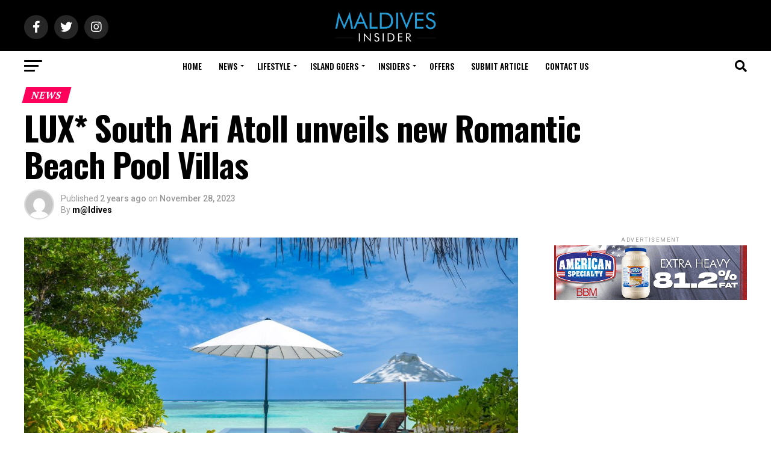

--- FILE ---
content_type: text/html; charset=UTF-8
request_url: https://maldives.net.mv/58245/lux-south-ari-atoll-unveils-new-romantic-beach-pool-villas/
body_size: 46886
content:
<!DOCTYPE html>
<html lang="en-US">
<head>
<meta charset="UTF-8" >
<meta name="viewport" id="viewport" content="width=device-width, initial-scale=1.0, maximum-scale=5.0, minimum-scale=1.0, user-scalable=yes" />
<link rel="shortcut icon" href="https://assets.maldives.net.mv/uploads/2023/06/FaviconMaldivesNet.ico" /><link rel="pingback" href="https://maldives.net.mv/xmlrpc.php" />
<meta property="og:type" content="article" />
					<meta property="og:image" content="https://assets.maldives.net.mv/uploads/2023/11/RBPV-LSAA-view-1000x600.jpg" />
		<meta name="twitter:image" content="https://assets.maldives.net.mv/uploads/2023/11/RBPV-LSAA-view-1000x600.jpg" />
	<meta property="og:url" content="https://maldives.net.mv/58245/lux-south-ari-atoll-unveils-new-romantic-beach-pool-villas/" />
<meta property="og:title" content="LUX* South Ari Atoll unveils new Romantic Beach Pool Villas" />
<meta property="og:description" content="LUX* South Ari Atoll, the award -winning resort of The Lux Collective and one of the largest resorts in the Maldives, has unveiled its newest accommodation &#8211; Romantic Beach Pool Villas. Luxury meets elegance at LUX* South Ari Atoll. Thatched-roof beach bungalows and villas perched over the Maldivian waters create a stylish seaside haven. Ten [&hellip;]" />
<meta name="twitter:card" content="summary_large_image">
<meta name="twitter:url" content="https://maldives.net.mv/58245/lux-south-ari-atoll-unveils-new-romantic-beach-pool-villas/">
<meta name="twitter:title" content="LUX* South Ari Atoll unveils new Romantic Beach Pool Villas">
<meta name="twitter:description" content="LUX* South Ari Atoll, the award -winning resort of The Lux Collective and one of the largest resorts in the Maldives, has unveiled its newest accommodation &#8211; Romantic Beach Pool Villas. Luxury meets elegance at LUX* South Ari Atoll. Thatched-roof beach bungalows and villas perched over the Maldivian waters create a stylish seaside haven. Ten [&hellip;]">
<title>LUX* South Ari Atoll unveils new Romantic Beach Pool Villas &#8211; Maldives Insider</title>
<meta name='robots' content='max-image-preview:large' />
<link rel='dns-prefetch' href='//ajax.googleapis.com' />
<link rel='dns-prefetch' href='//fonts.googleapis.com' />
<link rel="alternate" type="application/rss+xml" title="Maldives Insider &raquo; Feed" href="https://maldives.net.mv/feed/" />
<link rel="alternate" type="application/rss+xml" title="Maldives Insider &raquo; Comments Feed" href="https://maldives.net.mv/comments/feed/" />
<link rel="alternate" type="application/rss+xml" title="Maldives Insider &raquo; LUX* South Ari Atoll unveils new Romantic Beach Pool Villas Comments Feed" href="https://maldives.net.mv/58245/lux-south-ari-atoll-unveils-new-romantic-beach-pool-villas/feed/" />

<link rel='stylesheet' id='all-css-b6372a8ef12d320d4e464c689e6b03bf' href='https://maldives.net.mv/_jb_static/??-eJyNj0sOwjAMRG/[base64]' type='text/css' media='all' />
<style id='mvp-custom-style-inline-css'>


#mvp-wallpaper {
	background: url() no-repeat 50% 0;
	}

#mvp-foot-copy a {
	color: #0be6af;
	}

#mvp-content-main p a,
#mvp-content-main ul a,
#mvp-content-main ol a,
.mvp-post-add-main p a,
.mvp-post-add-main ul a,
.mvp-post-add-main ol a {
	box-shadow: inset 0 -4px 0 #0be6af;
	}

#mvp-content-main p a:hover,
#mvp-content-main ul a:hover,
#mvp-content-main ol a:hover,
.mvp-post-add-main p a:hover,
.mvp-post-add-main ul a:hover,
.mvp-post-add-main ol a:hover {
	background: #0be6af;
	}

a,
a:visited,
.post-info-name a,
.woocommerce .woocommerce-breadcrumb a {
	color: #ff005b;
	}

#mvp-side-wrap a:hover {
	color: #ff005b;
	}

.mvp-fly-top:hover,
.mvp-vid-box-wrap,
ul.mvp-soc-mob-list li.mvp-soc-mob-com {
	background: #0be6af;
	}

nav.mvp-fly-nav-menu ul li.menu-item-has-children:after,
.mvp-feat1-left-wrap span.mvp-cd-cat,
.mvp-widget-feat1-top-story span.mvp-cd-cat,
.mvp-widget-feat2-left-cont span.mvp-cd-cat,
.mvp-widget-dark-feat span.mvp-cd-cat,
.mvp-widget-dark-sub span.mvp-cd-cat,
.mvp-vid-wide-text span.mvp-cd-cat,
.mvp-feat2-top-text span.mvp-cd-cat,
.mvp-feat3-main-story span.mvp-cd-cat,
.mvp-feat3-sub-text span.mvp-cd-cat,
.mvp-feat4-main-text span.mvp-cd-cat,
.woocommerce-message:before,
.woocommerce-info:before,
.woocommerce-message:before {
	color: #0be6af;
	}

#searchform input,
.mvp-authors-name {
	border-bottom: 1px solid #0be6af;
	}

.mvp-fly-top:hover {
	border-top: 1px solid #0be6af;
	border-left: 1px solid #0be6af;
	border-bottom: 1px solid #0be6af;
	}

.woocommerce .widget_price_filter .ui-slider .ui-slider-handle,
.woocommerce #respond input#submit.alt,
.woocommerce a.button.alt,
.woocommerce button.button.alt,
.woocommerce input.button.alt,
.woocommerce #respond input#submit.alt:hover,
.woocommerce a.button.alt:hover,
.woocommerce button.button.alt:hover,
.woocommerce input.button.alt:hover {
	background-color: #0be6af;
	}

.woocommerce-error,
.woocommerce-info,
.woocommerce-message {
	border-top-color: #0be6af;
	}

ul.mvp-feat1-list-buts li.active span.mvp-feat1-list-but,
span.mvp-widget-home-title,
span.mvp-post-cat,
span.mvp-feat1-pop-head {
	background: #ff005b;
	}

.woocommerce span.onsale {
	background-color: #ff005b;
	}

.mvp-widget-feat2-side-more-but,
.woocommerce .star-rating span:before,
span.mvp-prev-next-label,
.mvp-cat-date-wrap .sticky {
	color: #ff005b !important;
	}

#mvp-main-nav-top,
#mvp-fly-wrap,
.mvp-soc-mob-right,
#mvp-main-nav-small-cont {
	background: #000000;
	}

#mvp-main-nav-small .mvp-fly-but-wrap span,
#mvp-main-nav-small .mvp-search-but-wrap span,
.mvp-nav-top-left .mvp-fly-but-wrap span,
#mvp-fly-wrap .mvp-fly-but-wrap span {
	background: #555555;
	}

.mvp-nav-top-right .mvp-nav-search-but,
span.mvp-fly-soc-head,
.mvp-soc-mob-right i,
#mvp-main-nav-small span.mvp-nav-search-but,
#mvp-main-nav-small .mvp-nav-menu ul li a  {
	color: #555555;
	}

#mvp-main-nav-small .mvp-nav-menu ul li.menu-item-has-children a:after {
	border-color: #555555 transparent transparent transparent;
	}

#mvp-nav-top-wrap span.mvp-nav-search-but:hover,
#mvp-main-nav-small span.mvp-nav-search-but:hover {
	color: #0be6af;
	}

#mvp-nav-top-wrap .mvp-fly-but-wrap:hover span,
#mvp-main-nav-small .mvp-fly-but-wrap:hover span,
span.mvp-woo-cart-num:hover {
	background: #0be6af;
	}

#mvp-main-nav-bot-cont {
	background: #ffffff;
	}

#mvp-nav-bot-wrap .mvp-fly-but-wrap span,
#mvp-nav-bot-wrap .mvp-search-but-wrap span {
	background: #000000;
	}

#mvp-nav-bot-wrap span.mvp-nav-search-but,
#mvp-nav-bot-wrap .mvp-nav-menu ul li a {
	color: #000000;
	}

#mvp-nav-bot-wrap .mvp-nav-menu ul li.menu-item-has-children a:after {
	border-color: #000000 transparent transparent transparent;
	}

.mvp-nav-menu ul li:hover a {
	border-bottom: 5px solid #0be6af;
	}

#mvp-nav-bot-wrap .mvp-fly-but-wrap:hover span {
	background: #0be6af;
	}

#mvp-nav-bot-wrap span.mvp-nav-search-but:hover {
	color: #0be6af;
	}

body,
.mvp-feat1-feat-text p,
.mvp-feat2-top-text p,
.mvp-feat3-main-text p,
.mvp-feat3-sub-text p,
#searchform input,
.mvp-author-info-text,
span.mvp-post-excerpt,
.mvp-nav-menu ul li ul.sub-menu li a,
nav.mvp-fly-nav-menu ul li a,
.mvp-ad-label,
span.mvp-feat-caption,
.mvp-post-tags a,
.mvp-post-tags a:visited,
span.mvp-author-box-name a,
#mvp-author-box-text p,
.mvp-post-gallery-text p,
ul.mvp-soc-mob-list li span,
#comments,
h3#reply-title,
h2.comments,
#mvp-foot-copy p,
span.mvp-fly-soc-head,
.mvp-post-tags-header,
span.mvp-prev-next-label,
span.mvp-post-add-link-but,
#mvp-comments-button a,
#mvp-comments-button span.mvp-comment-but-text,
.woocommerce ul.product_list_widget span.product-title,
.woocommerce ul.product_list_widget li a,
.woocommerce #reviews #comments ol.commentlist li .comment-text p.meta,
.woocommerce div.product p.price,
.woocommerce div.product p.price ins,
.woocommerce div.product p.price del,
.woocommerce ul.products li.product .price del,
.woocommerce ul.products li.product .price ins,
.woocommerce ul.products li.product .price,
.woocommerce #respond input#submit,
.woocommerce a.button,
.woocommerce button.button,
.woocommerce input.button,
.woocommerce .widget_price_filter .price_slider_amount .button,
.woocommerce span.onsale,
.woocommerce-review-link,
#woo-content p.woocommerce-result-count,
.woocommerce div.product .woocommerce-tabs ul.tabs li a,
a.mvp-inf-more-but,
span.mvp-cont-read-but,
span.mvp-cd-cat,
span.mvp-cd-date,
.mvp-feat4-main-text p,
span.mvp-woo-cart-num,
span.mvp-widget-home-title2,
.wp-caption,
#mvp-content-main p.wp-caption-text,
.gallery-caption,
.mvp-post-add-main p.wp-caption-text,
#bbpress-forums,
#bbpress-forums p,
.protected-post-form input,
#mvp-feat6-text p {
	font-family: 'Roboto', sans-serif;
	font-display: swap;
	}

.mvp-blog-story-text p,
span.mvp-author-page-desc,
#mvp-404 p,
.mvp-widget-feat1-bot-text p,
.mvp-widget-feat2-left-text p,
.mvp-flex-story-text p,
.mvp-search-text p,
#mvp-content-main p,
.mvp-post-add-main p,
#mvp-content-main ul li,
#mvp-content-main ol li,
.rwp-summary,
.rwp-u-review__comment,
.mvp-feat5-mid-main-text p,
.mvp-feat5-small-main-text p,
#mvp-content-main .wp-block-button__link,
.wp-block-audio figcaption,
.wp-block-video figcaption,
.wp-block-embed figcaption,
.wp-block-verse pre,
pre.wp-block-verse {
	font-family: 'PT Serif', sans-serif;
	font-display: swap;
	}

.mvp-nav-menu ul li a,
#mvp-foot-menu ul li a {
	font-family: 'Oswald', sans-serif;
	font-display: swap;
	}


.mvp-feat1-sub-text h2,
.mvp-feat1-pop-text h2,
.mvp-feat1-list-text h2,
.mvp-widget-feat1-top-text h2,
.mvp-widget-feat1-bot-text h2,
.mvp-widget-dark-feat-text h2,
.mvp-widget-dark-sub-text h2,
.mvp-widget-feat2-left-text h2,
.mvp-widget-feat2-right-text h2,
.mvp-blog-story-text h2,
.mvp-flex-story-text h2,
.mvp-vid-wide-more-text p,
.mvp-prev-next-text p,
.mvp-related-text,
.mvp-post-more-text p,
h2.mvp-authors-latest a,
.mvp-feat2-bot-text h2,
.mvp-feat3-sub-text h2,
.mvp-feat3-main-text h2,
.mvp-feat4-main-text h2,
.mvp-feat5-text h2,
.mvp-feat5-mid-main-text h2,
.mvp-feat5-small-main-text h2,
.mvp-feat5-mid-sub-text h2,
#mvp-feat6-text h2,
.alp-related-posts-wrapper .alp-related-post .post-title {
	font-family: 'Oswald', sans-serif;
	font-display: swap;
	}

.mvp-feat2-top-text h2,
.mvp-feat1-feat-text h2,
h1.mvp-post-title,
h1.mvp-post-title-wide,
.mvp-drop-nav-title h4,
#mvp-content-main blockquote p,
.mvp-post-add-main blockquote p,
#mvp-content-main p.has-large-font-size,
#mvp-404 h1,
#woo-content h1.page-title,
.woocommerce div.product .product_title,
.woocommerce ul.products li.product h3,
.alp-related-posts .current .post-title {
	font-family: 'Oswald', sans-serif;
	font-display: swap;
	}

span.mvp-feat1-pop-head,
.mvp-feat1-pop-text:before,
span.mvp-feat1-list-but,
span.mvp-widget-home-title,
.mvp-widget-feat2-side-more,
span.mvp-post-cat,
span.mvp-page-head,
h1.mvp-author-top-head,
.mvp-authors-name,
#mvp-content-main h1,
#mvp-content-main h2,
#mvp-content-main h3,
#mvp-content-main h4,
#mvp-content-main h5,
#mvp-content-main h6,
.woocommerce .related h2,
.woocommerce div.product .woocommerce-tabs .panel h2,
.woocommerce div.product .product_title,
.mvp-feat5-side-list .mvp-feat1-list-img:after {
	font-family: 'PT Serif', sans-serif;
	font-display: swap;
	}

	

	#mvp-leader-wrap {
		position: relative;
		}
	#mvp-site-main {
		margin-top: 0;
		}
	#mvp-leader-wrap {
		top: 0 !important;
		}
		

	.mvp-nav-links {
		display: none;
		}
		

	@media screen and (max-width: 479px) {
		.single #mvp-content-body-top {
			max-height: 400px;
			}
		.single .mvp-cont-read-but-wrap {
			display: inline;
			}
		}
		

	.alp-advert {
		display: none;
	}
	.alp-related-posts-wrapper .alp-related-posts .current {
		margin: 0 0 10px;
	}
		
</style>
<style id='wp-emoji-styles-inline-css'>

	img.wp-smiley, img.emoji {
		display: inline !important;
		border: none !important;
		box-shadow: none !important;
		height: 1em !important;
		width: 1em !important;
		margin: 0 0.07em !important;
		vertical-align: -0.1em !important;
		background: none !important;
		padding: 0 !important;
	}
</style>
<style id='classic-theme-styles-inline-css'>
/*! This file is auto-generated */
.wp-block-button__link{color:#fff;background-color:#32373c;border-radius:9999px;box-shadow:none;text-decoration:none;padding:calc(.667em + 2px) calc(1.333em + 2px);font-size:1.125em}.wp-block-file__button{background:#32373c;color:#fff;text-decoration:none}
</style>
<style id='global-styles-inline-css'>
body{--wp--preset--color--black: #000000;--wp--preset--color--cyan-bluish-gray: #abb8c3;--wp--preset--color--white: #ffffff;--wp--preset--color--pale-pink: #f78da7;--wp--preset--color--vivid-red: #cf2e2e;--wp--preset--color--luminous-vivid-orange: #ff6900;--wp--preset--color--luminous-vivid-amber: #fcb900;--wp--preset--color--light-green-cyan: #7bdcb5;--wp--preset--color--vivid-green-cyan: #00d084;--wp--preset--color--pale-cyan-blue: #8ed1fc;--wp--preset--color--vivid-cyan-blue: #0693e3;--wp--preset--color--vivid-purple: #9b51e0;--wp--preset--gradient--vivid-cyan-blue-to-vivid-purple: linear-gradient(135deg,rgba(6,147,227,1) 0%,rgb(155,81,224) 100%);--wp--preset--gradient--light-green-cyan-to-vivid-green-cyan: linear-gradient(135deg,rgb(122,220,180) 0%,rgb(0,208,130) 100%);--wp--preset--gradient--luminous-vivid-amber-to-luminous-vivid-orange: linear-gradient(135deg,rgba(252,185,0,1) 0%,rgba(255,105,0,1) 100%);--wp--preset--gradient--luminous-vivid-orange-to-vivid-red: linear-gradient(135deg,rgba(255,105,0,1) 0%,rgb(207,46,46) 100%);--wp--preset--gradient--very-light-gray-to-cyan-bluish-gray: linear-gradient(135deg,rgb(238,238,238) 0%,rgb(169,184,195) 100%);--wp--preset--gradient--cool-to-warm-spectrum: linear-gradient(135deg,rgb(74,234,220) 0%,rgb(151,120,209) 20%,rgb(207,42,186) 40%,rgb(238,44,130) 60%,rgb(251,105,98) 80%,rgb(254,248,76) 100%);--wp--preset--gradient--blush-light-purple: linear-gradient(135deg,rgb(255,206,236) 0%,rgb(152,150,240) 100%);--wp--preset--gradient--blush-bordeaux: linear-gradient(135deg,rgb(254,205,165) 0%,rgb(254,45,45) 50%,rgb(107,0,62) 100%);--wp--preset--gradient--luminous-dusk: linear-gradient(135deg,rgb(255,203,112) 0%,rgb(199,81,192) 50%,rgb(65,88,208) 100%);--wp--preset--gradient--pale-ocean: linear-gradient(135deg,rgb(255,245,203) 0%,rgb(182,227,212) 50%,rgb(51,167,181) 100%);--wp--preset--gradient--electric-grass: linear-gradient(135deg,rgb(202,248,128) 0%,rgb(113,206,126) 100%);--wp--preset--gradient--midnight: linear-gradient(135deg,rgb(2,3,129) 0%,rgb(40,116,252) 100%);--wp--preset--font-size--small: 13px;--wp--preset--font-size--medium: 20px;--wp--preset--font-size--large: 36px;--wp--preset--font-size--x-large: 42px;--wp--preset--spacing--20: 0.44rem;--wp--preset--spacing--30: 0.67rem;--wp--preset--spacing--40: 1rem;--wp--preset--spacing--50: 1.5rem;--wp--preset--spacing--60: 2.25rem;--wp--preset--spacing--70: 3.38rem;--wp--preset--spacing--80: 5.06rem;--wp--preset--shadow--natural: 6px 6px 9px rgba(0, 0, 0, 0.2);--wp--preset--shadow--deep: 12px 12px 50px rgba(0, 0, 0, 0.4);--wp--preset--shadow--sharp: 6px 6px 0px rgba(0, 0, 0, 0.2);--wp--preset--shadow--outlined: 6px 6px 0px -3px rgba(255, 255, 255, 1), 6px 6px rgba(0, 0, 0, 1);--wp--preset--shadow--crisp: 6px 6px 0px rgba(0, 0, 0, 1);}:where(.is-layout-flex){gap: 0.5em;}:where(.is-layout-grid){gap: 0.5em;}body .is-layout-flow > .alignleft{float: left;margin-inline-start: 0;margin-inline-end: 2em;}body .is-layout-flow > .alignright{float: right;margin-inline-start: 2em;margin-inline-end: 0;}body .is-layout-flow > .aligncenter{margin-left: auto !important;margin-right: auto !important;}body .is-layout-constrained > .alignleft{float: left;margin-inline-start: 0;margin-inline-end: 2em;}body .is-layout-constrained > .alignright{float: right;margin-inline-start: 2em;margin-inline-end: 0;}body .is-layout-constrained > .aligncenter{margin-left: auto !important;margin-right: auto !important;}body .is-layout-constrained > :where(:not(.alignleft):not(.alignright):not(.alignfull)){max-width: var(--wp--style--global--content-size);margin-left: auto !important;margin-right: auto !important;}body .is-layout-constrained > .alignwide{max-width: var(--wp--style--global--wide-size);}body .is-layout-flex{display: flex;}body .is-layout-flex{flex-wrap: wrap;align-items: center;}body .is-layout-flex > *{margin: 0;}body .is-layout-grid{display: grid;}body .is-layout-grid > *{margin: 0;}:where(.wp-block-columns.is-layout-flex){gap: 2em;}:where(.wp-block-columns.is-layout-grid){gap: 2em;}:where(.wp-block-post-template.is-layout-flex){gap: 1.25em;}:where(.wp-block-post-template.is-layout-grid){gap: 1.25em;}.has-black-color{color: var(--wp--preset--color--black) !important;}.has-cyan-bluish-gray-color{color: var(--wp--preset--color--cyan-bluish-gray) !important;}.has-white-color{color: var(--wp--preset--color--white) !important;}.has-pale-pink-color{color: var(--wp--preset--color--pale-pink) !important;}.has-vivid-red-color{color: var(--wp--preset--color--vivid-red) !important;}.has-luminous-vivid-orange-color{color: var(--wp--preset--color--luminous-vivid-orange) !important;}.has-luminous-vivid-amber-color{color: var(--wp--preset--color--luminous-vivid-amber) !important;}.has-light-green-cyan-color{color: var(--wp--preset--color--light-green-cyan) !important;}.has-vivid-green-cyan-color{color: var(--wp--preset--color--vivid-green-cyan) !important;}.has-pale-cyan-blue-color{color: var(--wp--preset--color--pale-cyan-blue) !important;}.has-vivid-cyan-blue-color{color: var(--wp--preset--color--vivid-cyan-blue) !important;}.has-vivid-purple-color{color: var(--wp--preset--color--vivid-purple) !important;}.has-black-background-color{background-color: var(--wp--preset--color--black) !important;}.has-cyan-bluish-gray-background-color{background-color: var(--wp--preset--color--cyan-bluish-gray) !important;}.has-white-background-color{background-color: var(--wp--preset--color--white) !important;}.has-pale-pink-background-color{background-color: var(--wp--preset--color--pale-pink) !important;}.has-vivid-red-background-color{background-color: var(--wp--preset--color--vivid-red) !important;}.has-luminous-vivid-orange-background-color{background-color: var(--wp--preset--color--luminous-vivid-orange) !important;}.has-luminous-vivid-amber-background-color{background-color: var(--wp--preset--color--luminous-vivid-amber) !important;}.has-light-green-cyan-background-color{background-color: var(--wp--preset--color--light-green-cyan) !important;}.has-vivid-green-cyan-background-color{background-color: var(--wp--preset--color--vivid-green-cyan) !important;}.has-pale-cyan-blue-background-color{background-color: var(--wp--preset--color--pale-cyan-blue) !important;}.has-vivid-cyan-blue-background-color{background-color: var(--wp--preset--color--vivid-cyan-blue) !important;}.has-vivid-purple-background-color{background-color: var(--wp--preset--color--vivid-purple) !important;}.has-black-border-color{border-color: var(--wp--preset--color--black) !important;}.has-cyan-bluish-gray-border-color{border-color: var(--wp--preset--color--cyan-bluish-gray) !important;}.has-white-border-color{border-color: var(--wp--preset--color--white) !important;}.has-pale-pink-border-color{border-color: var(--wp--preset--color--pale-pink) !important;}.has-vivid-red-border-color{border-color: var(--wp--preset--color--vivid-red) !important;}.has-luminous-vivid-orange-border-color{border-color: var(--wp--preset--color--luminous-vivid-orange) !important;}.has-luminous-vivid-amber-border-color{border-color: var(--wp--preset--color--luminous-vivid-amber) !important;}.has-light-green-cyan-border-color{border-color: var(--wp--preset--color--light-green-cyan) !important;}.has-vivid-green-cyan-border-color{border-color: var(--wp--preset--color--vivid-green-cyan) !important;}.has-pale-cyan-blue-border-color{border-color: var(--wp--preset--color--pale-cyan-blue) !important;}.has-vivid-cyan-blue-border-color{border-color: var(--wp--preset--color--vivid-cyan-blue) !important;}.has-vivid-purple-border-color{border-color: var(--wp--preset--color--vivid-purple) !important;}.has-vivid-cyan-blue-to-vivid-purple-gradient-background{background: var(--wp--preset--gradient--vivid-cyan-blue-to-vivid-purple) !important;}.has-light-green-cyan-to-vivid-green-cyan-gradient-background{background: var(--wp--preset--gradient--light-green-cyan-to-vivid-green-cyan) !important;}.has-luminous-vivid-amber-to-luminous-vivid-orange-gradient-background{background: var(--wp--preset--gradient--luminous-vivid-amber-to-luminous-vivid-orange) !important;}.has-luminous-vivid-orange-to-vivid-red-gradient-background{background: var(--wp--preset--gradient--luminous-vivid-orange-to-vivid-red) !important;}.has-very-light-gray-to-cyan-bluish-gray-gradient-background{background: var(--wp--preset--gradient--very-light-gray-to-cyan-bluish-gray) !important;}.has-cool-to-warm-spectrum-gradient-background{background: var(--wp--preset--gradient--cool-to-warm-spectrum) !important;}.has-blush-light-purple-gradient-background{background: var(--wp--preset--gradient--blush-light-purple) !important;}.has-blush-bordeaux-gradient-background{background: var(--wp--preset--gradient--blush-bordeaux) !important;}.has-luminous-dusk-gradient-background{background: var(--wp--preset--gradient--luminous-dusk) !important;}.has-pale-ocean-gradient-background{background: var(--wp--preset--gradient--pale-ocean) !important;}.has-electric-grass-gradient-background{background: var(--wp--preset--gradient--electric-grass) !important;}.has-midnight-gradient-background{background: var(--wp--preset--gradient--midnight) !important;}.has-small-font-size{font-size: var(--wp--preset--font-size--small) !important;}.has-medium-font-size{font-size: var(--wp--preset--font-size--medium) !important;}.has-large-font-size{font-size: var(--wp--preset--font-size--large) !important;}.has-x-large-font-size{font-size: var(--wp--preset--font-size--x-large) !important;}
.wp-block-navigation a:where(:not(.wp-element-button)){color: inherit;}
:where(.wp-block-post-template.is-layout-flex){gap: 1.25em;}:where(.wp-block-post-template.is-layout-grid){gap: 1.25em;}
:where(.wp-block-columns.is-layout-flex){gap: 2em;}:where(.wp-block-columns.is-layout-grid){gap: 2em;}
.wp-block-pullquote{font-size: 1.5em;line-height: 1.6;}
</style>
<link rel='stylesheet' id='ql-jquery-ui-css' href='//ajax.googleapis.com/ajax/libs/jqueryui/1.12.1/themes/smoothness/jquery-ui.css?ver=6.4.7' media='all' />
<link rel='stylesheet' id='mvp-fonts-css' href='//fonts.googleapis.com/css?family=Roboto%3A300%2C400%2C700%2C900%7COswald%3A400%2C700%7CAdvent+Pro%3A700%7COpen+Sans%3A700%7CAnton%3A400Oswald%3A100%2C200%2C300%2C400%2C500%2C600%2C700%2C800%2C900%7COswald%3A100%2C200%2C300%2C400%2C500%2C600%2C700%2C800%2C900%7CPT+Serif%3A100%2C200%2C300%2C400%2C500%2C600%2C700%2C800%2C900%7CRoboto%3A100%2C200%2C300%2C400%2C500%2C600%2C700%2C800%2C900%7CPT+Serif%3A100%2C200%2C300%2C400%2C500%2C600%2C700%2C800%2C900%7COswald%3A100%2C200%2C300%2C400%2C500%2C600%2C700%2C800%2C900%26subset%3Dlatin%2Clatin-ext%2Ccyrillic%2Ccyrillic-ext%2Cgreek-ext%2Cgreek%2Cvietnamese%26display%3Dswap' media='all' />


<link rel="https://api.w.org/" href="https://maldives.net.mv/wp-json/" /><link rel="alternate" type="application/json" href="https://maldives.net.mv/wp-json/wp/v2/posts/58245" /><link rel="EditURI" type="application/rsd+xml" title="RSD" href="https://maldives.net.mv/xmlrpc.php?rsd" />
<meta name="generator" content="WordPress 6.4.7" />
<link rel="canonical" href="https://maldives.net.mv/58245/lux-south-ari-atoll-unveils-new-romantic-beach-pool-villas/" />
<link rel='shortlink' href='https://maldives.net.mv/?p=58245' />
<link rel="alternate" type="application/json+oembed" href="https://maldives.net.mv/wp-json/oembed/1.0/embed?url=https%3A%2F%2Fmaldives.net.mv%2F58245%2Flux-south-ari-atoll-unveils-new-romantic-beach-pool-villas%2F" />
<link rel="alternate" type="text/xml+oembed" href="https://maldives.net.mv/wp-json/oembed/1.0/embed?url=https%3A%2F%2Fmaldives.net.mv%2F58245%2Flux-south-ari-atoll-unveils-new-romantic-beach-pool-villas%2F&#038;format=xml" />
			<style type="text/css">
				/* If html does not have either class, do not show lazy loaded images. */
				html:not( .jetpack-lazy-images-js-enabled ):not( .js ) .jetpack-lazy-image {
					display: none;
				}
			</style>
			
		</head>
<body class="post-template-default single single-post postid-58245 single-format-standard wp-embed-responsive">
	<div id="mvp-fly-wrap">
	<div id="mvp-fly-menu-top" class="left relative">
		<div class="mvp-fly-top-out left relative">
			<div class="mvp-fly-top-in">
				<div id="mvp-fly-logo" class="left relative">
											<a href="https://maldives.net.mv/"><img src="https://assets.maldives.net.mv/uploads/2023/06/MaldivesNetMvLogo-1.png" alt="Maldives Insider" data-rjs="2" /></a>
									</div><!--mvp-fly-logo-->
			</div><!--mvp-fly-top-in-->
			<div class="mvp-fly-but-wrap mvp-fly-but-menu mvp-fly-but-click">
				<span></span>
				<span></span>
				<span></span>
				<span></span>
			</div><!--mvp-fly-but-wrap-->
		</div><!--mvp-fly-top-out-->
	</div><!--mvp-fly-menu-top-->
	<div id="mvp-fly-menu-wrap">
		<nav class="mvp-fly-nav-menu left relative">
			<div class="menu-mainnet-container"><ul id="menu-mainnet" class="menu"><li id="menu-item-1727" class="menu-item menu-item-type-custom menu-item-object-custom menu-item-home menu-item-1727"><a href="https://maldives.net.mv/">Home</a></li>
<li id="menu-item-7081" class="menu-item menu-item-type-taxonomy menu-item-object-category current-post-ancestor current-menu-parent current-post-parent menu-item-has-children menu-item-7081"><a href="https://maldives.net.mv/category/news/">News</a>
<ul class="sub-menu">
	<li id="menu-item-290" class="menu-item menu-item-type-taxonomy menu-item-object-category current-post-ancestor current-menu-parent current-post-parent menu-item-290"><a href="https://maldives.net.mv/category/news/travel/">Travel</a></li>
	<li id="menu-item-7132" class="menu-item menu-item-type-taxonomy menu-item-object-category menu-item-7132"><a href="https://maldives.net.mv/category/news/lifestyle-news/">Lifestyle</a></li>
	<li id="menu-item-31" class="menu-item menu-item-type-taxonomy menu-item-object-category menu-item-31"><a href="https://maldives.net.mv/category/news/local/">Local</a></li>
	<li id="menu-item-7121" class="menu-item menu-item-type-taxonomy menu-item-object-category menu-item-7121"><a href="https://maldives.net.mv/category/news/international/">International</a></li>
</ul>
</li>
<li id="menu-item-495" class="menu-item menu-item-type-taxonomy menu-item-object-category menu-item-has-children menu-item-495"><a href="https://maldives.net.mv/category/lifestyle/">Lifestyle</a>
<ul class="sub-menu">
	<li id="menu-item-7082" class="menu-item menu-item-type-taxonomy menu-item-object-category menu-item-has-children menu-item-7082"><a href="https://maldives.net.mv/category/love/">Love</a>
	<ul class="sub-menu">
		<li id="menu-item-7084" class="menu-item menu-item-type-taxonomy menu-item-object-category menu-item-7084"><a href="https://maldives.net.mv/category/love/honeymoon/">Honeymoon</a></li>
		<li id="menu-item-7087" class="menu-item menu-item-type-taxonomy menu-item-object-category menu-item-7087"><a href="https://maldives.net.mv/category/love/wedding/">Wedding</a></li>
		<li id="menu-item-7086" class="menu-item menu-item-type-taxonomy menu-item-object-category menu-item-7086"><a href="https://maldives.net.mv/category/love/romance/">Romance</a></li>
		<li id="menu-item-7085" class="menu-item menu-item-type-taxonomy menu-item-object-category menu-item-7085"><a href="https://maldives.net.mv/category/love/relationship/">Relationship</a></li>
	</ul>
</li>
	<li id="menu-item-36" class="menu-item menu-item-type-taxonomy menu-item-object-category menu-item-has-children menu-item-36"><a href="https://maldives.net.mv/category/action/">Action</a>
	<ul class="sub-menu">
		<li id="menu-item-7122" class="menu-item menu-item-type-taxonomy menu-item-object-category menu-item-7122"><a href="https://maldives.net.mv/category/action/underwater/">Underwater</a></li>
		<li id="menu-item-7124" class="menu-item menu-item-type-taxonomy menu-item-object-category menu-item-7124"><a href="https://maldives.net.mv/category/action/water-sports/">Water Sports</a></li>
		<li id="menu-item-7123" class="menu-item menu-item-type-taxonomy menu-item-object-category menu-item-7123"><a href="https://maldives.net.mv/category/action/excursions/">Excursions</a></li>
		<li id="menu-item-730" class="menu-item menu-item-type-taxonomy menu-item-object-category menu-item-730"><a href="https://maldives.net.mv/category/action/sports/">Sports</a></li>
	</ul>
</li>
	<li id="menu-item-244" class="menu-item menu-item-type-taxonomy menu-item-object-category menu-item-has-children menu-item-244"><a href="https://maldives.net.mv/category/wellness/">Wellness</a>
	<ul class="sub-menu">
		<li id="menu-item-7136" class="menu-item menu-item-type-taxonomy menu-item-object-category menu-item-7136"><a href="https://maldives.net.mv/category/wellness/spa/">Spa</a></li>
		<li id="menu-item-7135" class="menu-item menu-item-type-taxonomy menu-item-object-category menu-item-7135"><a href="https://maldives.net.mv/category/wellness/relaxation/">Relaxation</a></li>
		<li id="menu-item-7134" class="menu-item menu-item-type-taxonomy menu-item-object-category menu-item-7134"><a href="https://maldives.net.mv/category/wellness/meditation/">Meditation</a></li>
		<li id="menu-item-7133" class="menu-item menu-item-type-taxonomy menu-item-object-category menu-item-7133"><a href="https://maldives.net.mv/category/wellness/fitness/">Fitness</a></li>
	</ul>
</li>
	<li id="menu-item-7092" class="menu-item menu-item-type-taxonomy menu-item-object-category menu-item-has-children menu-item-7092"><a href="https://maldives.net.mv/category/family/">Family</a>
	<ul class="sub-menu">
		<li id="menu-item-7093" class="menu-item menu-item-type-taxonomy menu-item-object-category menu-item-7093"><a href="https://maldives.net.mv/category/family/kids/">Kids</a></li>
		<li id="menu-item-7138" class="menu-item menu-item-type-taxonomy menu-item-object-category menu-item-7138"><a href="https://maldives.net.mv/category/family/mom-dad/">Mom &amp; Dad</a></li>
		<li id="menu-item-7137" class="menu-item menu-item-type-taxonomy menu-item-object-category menu-item-7137"><a href="https://maldives.net.mv/category/family/family-fun/">Family Fun</a></li>
	</ul>
</li>
	<li id="menu-item-7089" class="menu-item menu-item-type-taxonomy menu-item-object-category menu-item-has-children menu-item-7089"><a href="https://maldives.net.mv/category/business/">Business</a>
	<ul class="sub-menu">
		<li id="menu-item-7142" class="menu-item menu-item-type-taxonomy menu-item-object-category menu-item-7142"><a href="https://maldives.net.mv/category/business/meetings/">Meetings</a></li>
		<li id="menu-item-7141" class="menu-item menu-item-type-taxonomy menu-item-object-category menu-item-7141"><a href="https://maldives.net.mv/category/business/incentives/">Incentives</a></li>
		<li id="menu-item-7139" class="menu-item menu-item-type-taxonomy menu-item-object-category menu-item-7139"><a href="https://maldives.net.mv/category/business/conferences/">Conferences</a></li>
		<li id="menu-item-7140" class="menu-item menu-item-type-taxonomy menu-item-object-category menu-item-7140"><a href="https://maldives.net.mv/category/business/events/">Events</a></li>
	</ul>
</li>
	<li id="menu-item-353" class="menu-item menu-item-type-taxonomy menu-item-object-category menu-item-has-children menu-item-353"><a href="https://maldives.net.mv/category/wine-dine/">Gastronomy</a>
	<ul class="sub-menu">
		<li id="menu-item-649" class="menu-item menu-item-type-taxonomy menu-item-object-category menu-item-649"><a href="https://maldives.net.mv/category/wine-dine/eat/">Food</a></li>
		<li id="menu-item-352" class="menu-item menu-item-type-taxonomy menu-item-object-category menu-item-352"><a href="https://maldives.net.mv/category/wine-dine/drink/">Drink</a></li>
		<li id="menu-item-7143" class="menu-item menu-item-type-taxonomy menu-item-object-category menu-item-7143"><a href="https://maldives.net.mv/category/wine-dine/cooking/">Cooking</a></li>
		<li id="menu-item-7144" class="menu-item menu-item-type-taxonomy menu-item-object-category menu-item-7144"><a href="https://maldives.net.mv/category/wine-dine/diet/">Diet</a></li>
	</ul>
</li>
	<li id="menu-item-7146" class="menu-item menu-item-type-taxonomy menu-item-object-category menu-item-7146"><a href="https://maldives.net.mv/category/lifestyle/fashion/">Fashion</a></li>
	<li id="menu-item-496" class="menu-item menu-item-type-taxonomy menu-item-object-category menu-item-496"><a href="https://maldives.net.mv/category/lifestyle/shopping/">Shopping</a></li>
	<li id="menu-item-7145" class="menu-item menu-item-type-taxonomy menu-item-object-category menu-item-7145"><a href="https://maldives.net.mv/category/lifestyle/culture/">Culture</a></li>
	<li id="menu-item-1910" class="menu-item menu-item-type-taxonomy menu-item-object-category menu-item-1910"><a href="https://maldives.net.mv/category/lifestyle/nature/">Nature</a></li>
</ul>
</li>
<li id="menu-item-26" class="menu-item menu-item-type-taxonomy menu-item-object-category menu-item-has-children menu-item-26"><a href="https://maldives.net.mv/category/island-goers/">Island Goers</a>
<ul class="sub-menu">
	<li id="menu-item-443" class="menu-item menu-item-type-taxonomy menu-item-object-category menu-item-443"><a href="https://maldives.net.mv/category/island-goers/island-life/">Island Life</a></li>
	<li id="menu-item-863" class="menu-item menu-item-type-taxonomy menu-item-object-category menu-item-863"><a href="https://maldives.net.mv/category/island-goers/travel-diaries/">Travel Diaries</a></li>
	<li id="menu-item-7147" class="menu-item menu-item-type-taxonomy menu-item-object-category menu-item-7147"><a href="https://maldives.net.mv/category/island-goers/places-to-go/">Places To Go</a></li>
	<li id="menu-item-7148" class="menu-item menu-item-type-taxonomy menu-item-object-category menu-item-7148"><a href="https://maldives.net.mv/category/island-goers/things-to-do/">Things To Do</a></li>
</ul>
</li>
<li id="menu-item-89" class="menu-item menu-item-type-taxonomy menu-item-object-category menu-item-has-children menu-item-89"><a href="https://maldives.net.mv/category/insiders/">Insiders</a>
<ul class="sub-menu">
	<li id="menu-item-7150" class="menu-item menu-item-type-taxonomy menu-item-object-category menu-item-7150"><a href="https://maldives.net.mv/category/insiders/recommended/">Recommended</a></li>
	<li id="menu-item-7149" class="menu-item menu-item-type-taxonomy menu-item-object-category menu-item-7149"><a href="https://maldives.net.mv/category/insiders/insider-reviews/">Insider Reviews</a></li>
	<li id="menu-item-90" class="menu-item menu-item-type-taxonomy menu-item-object-category menu-item-90"><a href="https://maldives.net.mv/category/insiders/tips/">Tips &amp; Advice</a></li>
	<li id="menu-item-515" class="menu-item menu-item-type-taxonomy menu-item-object-category menu-item-515"><a href="https://maldives.net.mv/category/insiders/an-insider/">An Insider</a></li>
	<li id="menu-item-7090" class="menu-item menu-item-type-taxonomy menu-item-object-category menu-item-7090"><a href="https://maldives.net.mv/category/fan-club/">Fan Club</a></li>
</ul>
</li>
<li id="menu-item-7154" class="menu-item menu-item-type-taxonomy menu-item-object-category menu-item-7154"><a href="https://maldives.net.mv/category/fan-club/offers/">Offers</a></li>
<li id="menu-item-16904" class="menu-item menu-item-type-post_type menu-item-object-page menu-item-16904"><a href="https://maldives.net.mv/submit-article/">Submit Article</a></li>
<li id="menu-item-24071" class="menu-item menu-item-type-post_type menu-item-object-page menu-item-24071"><a href="https://maldives.net.mv/winaholiday/">Contact Us</a></li>
</ul></div>		</nav>
	</div><!--mvp-fly-menu-wrap-->
	<div id="mvp-fly-soc-wrap">
		<span class="mvp-fly-soc-head">Connect with us</span>
		<ul class="mvp-fly-soc-list left relative">
							<li><a href="https://www.facebook.com/MaldivesInsiderTravel/" target="_blank" class="fab fa-facebook-f"></a></li>
										<li><a href="https://twitter.com/maldives" target="_blank" class="fab fa-twitter"></a></li>
													<li><a href="https://www.instagram.com/maldivesinsider/" target="_blank" class="fab fa-instagram"></a></li>
																<li><a href="https://www.linkedin.com/showcase/maldivesinsider/" target="_blank" class="fab fa-linkedin"></a></li>
								</ul>
	</div><!--mvp-fly-soc-wrap-->
</div><!--mvp-fly-wrap-->	<div id="mvp-site" class="left relative">
		<div id="mvp-search-wrap">
			<div id="mvp-search-box">
				<form method="get" id="searchform" action="https://maldives.net.mv/">
	<input type="text" name="s" id="s" value="Search" onfocus='if (this.value == "Search") { this.value = ""; }' onblur='if (this.value == "") { this.value = "Search"; }' />
	<input type="hidden" id="searchsubmit" value="Search" />
</form>			</div><!--mvp-search-box-->
			<div class="mvp-search-but-wrap mvp-search-click">
				<span></span>
				<span></span>
			</div><!--mvp-search-but-wrap-->
		</div><!--mvp-search-wrap-->
				<div id="mvp-site-wall" class="left relative">
											<div id="mvp-leader-wrap">
					<div style="background:black"><a href="https://www.bb-mld.com/food-beverages/espresso/" target="_blank"><img src="https://assets.maldives.net.mv/uploads//2023/10/MV_top-Cafe-vergnano.gif" alt="" class="wp-image-55676"/></a></div>				</div><!--mvp-leader-wrap-->
										<div id="mvp-site-main" class="left relative">
			<header id="mvp-main-head-wrap" class="left relative">
									<nav id="mvp-main-nav-wrap" class="left relative">
						<div id="mvp-main-nav-top" class="left relative">
							<div class="mvp-main-box">
								<div id="mvp-nav-top-wrap" class="left relative">
									<div class="mvp-nav-top-right-out left relative">
										<div class="mvp-nav-top-right-in">
											<div class="mvp-nav-top-cont left relative">
												<div class="mvp-nav-top-left-out relative">
													<div class="mvp-nav-top-left">
														<div class="mvp-nav-soc-wrap">
																															<a href="https://www.facebook.com/MaldivesInsiderTravel/" target="_blank"><span class="mvp-nav-soc-but fab fa-facebook-f"></span></a>
																																														<a href="https://twitter.com/maldives" target="_blank"><span class="mvp-nav-soc-but fab fa-twitter"></span></a>
																																														<a href="https://www.instagram.com/maldivesinsider/" target="_blank"><span class="mvp-nav-soc-but fab fa-instagram"></span></a>
																																												</div><!--mvp-nav-soc-wrap-->
														<div class="mvp-fly-but-wrap mvp-fly-but-click left relative">
															<span></span>
															<span></span>
															<span></span>
															<span></span>
														</div><!--mvp-fly-but-wrap-->
													</div><!--mvp-nav-top-left-->
													<div class="mvp-nav-top-left-in">
														<div class="mvp-nav-top-mid left relative" itemscope itemtype="http://schema.org/Organization">
																															<a class="mvp-nav-logo-reg" itemprop="url" href="https://maldives.net.mv/"><img itemprop="logo" src="https://assets.maldives.net.mv/uploads/2023/06/MaldivesNetMvLogo@2x.png" alt="Maldives Insider" data-rjs="2" /></a>
																																														<a class="mvp-nav-logo-small" href="https://maldives.net.mv/"><img src="https://assets.maldives.net.mv/uploads/2023/06/MaldivesNetMvLogo-1.png" alt="Maldives Insider" data-rjs="2" /></a>
																																														<h2 class="mvp-logo-title">Maldives Insider</h2>
																																														<div class="mvp-drop-nav-title left">
																	<h4>LUX* South Ari Atoll unveils new Romantic Beach Pool Villas</h4>
																</div><!--mvp-drop-nav-title-->
																													</div><!--mvp-nav-top-mid-->
													</div><!--mvp-nav-top-left-in-->
												</div><!--mvp-nav-top-left-out-->
											</div><!--mvp-nav-top-cont-->
										</div><!--mvp-nav-top-right-in-->
										<div class="mvp-nav-top-right">
																						<span class="mvp-nav-search-but fa fa-search fa-2 mvp-search-click"></span>
										</div><!--mvp-nav-top-right-->
									</div><!--mvp-nav-top-right-out-->
								</div><!--mvp-nav-top-wrap-->
							</div><!--mvp-main-box-->
						</div><!--mvp-main-nav-top-->
						<div id="mvp-main-nav-bot" class="left relative">
							<div id="mvp-main-nav-bot-cont" class="left">
								<div class="mvp-main-box">
									<div id="mvp-nav-bot-wrap" class="left">
										<div class="mvp-nav-bot-right-out left">
											<div class="mvp-nav-bot-right-in">
												<div class="mvp-nav-bot-cont left">
													<div class="mvp-nav-bot-left-out">
														<div class="mvp-nav-bot-left left relative">
															<div class="mvp-fly-but-wrap mvp-fly-but-click left relative">
																<span></span>
																<span></span>
																<span></span>
																<span></span>
															</div><!--mvp-fly-but-wrap-->
														</div><!--mvp-nav-bot-left-->
														<div class="mvp-nav-bot-left-in">
															<div class="mvp-nav-menu left">
																<div class="menu-mainnet-container"><ul id="menu-mainnet-1" class="menu"><li class="menu-item menu-item-type-custom menu-item-object-custom menu-item-home menu-item-1727"><a href="https://maldives.net.mv/">Home</a></li>
<li class="menu-item menu-item-type-taxonomy menu-item-object-category current-post-ancestor current-menu-parent current-post-parent menu-item-has-children menu-item-7081 mvp-mega-dropdown"><a href="https://maldives.net.mv/category/news/">News</a><div class="mvp-mega-dropdown"><div class="mvp-main-box"><ul class="mvp-mega-list"><li><a href="https://maldives.net.mv/66407/milaidhoo-maldives-introduces-high-end-wellness-residency-led-by-dr-lim-xiang-jun/"><div class="mvp-mega-img"><img width="400" height="240" src="https://assets.maldives.net.mv/uploads/2026/01/DR.LIM-10-400x240.jpg" class="attachment-mvp-mid-thumb size-mvp-mid-thumb wp-post-image jetpack-lazy-image" alt decoding="async" data-lazy-srcset="https://assets.maldives.net.mv/uploads/2026/01/DR.LIM-10-400x240.jpg 400w, https://assets.maldives.net.mv/uploads/2026/01/DR.LIM-10-1000x600.jpg 1000w, https://assets.maldives.net.mv/uploads/2026/01/DR.LIM-10-590x354.jpg 590w" data-lazy-sizes="(max-width: 400px) 100vw, 400px" data-lazy-src="https://assets.maldives.net.mv/uploads/2026/01/DR.LIM-10-400x240.jpg?is-pending-load=1" srcset="[data-uri]"></div><p>Milaidhoo Maldives introduces high-end wellness residency led by Dr Lim Xiang Jun</p></a></li><li><a href="https://maldives.net.mv/66404/year-of-the-horse-celebrated-with-island-inspired-festivities-at-intercontinental-maldives-maamunagau-resort/"><div class="mvp-mega-img"><img width="400" height="240" src="https://assets.maldives.net.mv/uploads/2026/01/collage-2-400x240.png" class="attachment-mvp-mid-thumb size-mvp-mid-thumb wp-post-image jetpack-lazy-image" alt decoding="async" data-lazy-srcset="https://assets.maldives.net.mv/uploads/2026/01/collage-2-400x240.png 400w, https://assets.maldives.net.mv/uploads/2026/01/collage-2-300x180.png 300w, https://assets.maldives.net.mv/uploads/2026/01/collage-2-1024x614.png 1024w, https://assets.maldives.net.mv/uploads/2026/01/collage-2-768x461.png 768w, https://assets.maldives.net.mv/uploads/2026/01/collage-2-1000x600.png 1000w, https://assets.maldives.net.mv/uploads/2026/01/collage-2-590x354.png 590w, https://assets.maldives.net.mv/uploads/2026/01/collage-2.png 1500w" data-lazy-sizes="(max-width: 400px) 100vw, 400px" data-lazy-src="https://assets.maldives.net.mv/uploads/2026/01/collage-2-400x240.png?is-pending-load=1" srcset="[data-uri]"></div><p>Year of the Horse celebrated with island-inspired festivities at InterContinental Maldives Maamunagau Resort</p></a></li><li><a href="https://maldives.net.mv/66400/new-era-in-reef-conservation-six-senses-kanuhura-launches-data-led-coral-census/"><div class="mvp-mega-img"><img width="400" height="240" src="https://assets.maldives.net.mv/uploads/2026/01/Six-Senses-Kanuhura_Coral-Census_Taking-Photogrammetry-Images6-400x240.jpg" class="attachment-mvp-mid-thumb size-mvp-mid-thumb wp-post-image jetpack-lazy-image" alt decoding="async" data-lazy-srcset="https://assets.maldives.net.mv/uploads/2026/01/Six-Senses-Kanuhura_Coral-Census_Taking-Photogrammetry-Images6-400x240.jpg 400w, https://assets.maldives.net.mv/uploads/2026/01/Six-Senses-Kanuhura_Coral-Census_Taking-Photogrammetry-Images6-1000x600.jpg 1000w, https://assets.maldives.net.mv/uploads/2026/01/Six-Senses-Kanuhura_Coral-Census_Taking-Photogrammetry-Images6-590x354.jpg 590w" data-lazy-sizes="(max-width: 400px) 100vw, 400px" data-lazy-src="https://assets.maldives.net.mv/uploads/2026/01/Six-Senses-Kanuhura_Coral-Census_Taking-Photogrammetry-Images6-400x240.jpg?is-pending-load=1" srcset="[data-uri]"></div><p>New era in reef conservation: Six Senses Kanuhura launches data-led Coral Census</p></a></li><li><a href="https://maldives.net.mv/66397/discover-raa-atoll-ifuru-island-maldives-adds-new-dive-packages-for-2026/"><div class="mvp-mega-img"><img width="400" height="240" src="https://assets.maldives.net.mv/uploads/2026/01/Diver_Turtle_05-400x240.jpg" class="attachment-mvp-mid-thumb size-mvp-mid-thumb wp-post-image jetpack-lazy-image" alt decoding="async" data-lazy-srcset="https://assets.maldives.net.mv/uploads/2026/01/Diver_Turtle_05-400x240.jpg 400w, https://assets.maldives.net.mv/uploads/2026/01/Diver_Turtle_05-1000x600.jpg 1000w, https://assets.maldives.net.mv/uploads/2026/01/Diver_Turtle_05-590x354.jpg 590w" data-lazy-sizes="(max-width: 400px) 100vw, 400px" data-lazy-src="https://assets.maldives.net.mv/uploads/2026/01/Diver_Turtle_05-400x240.jpg?is-pending-load=1" srcset="[data-uri]"></div><p>Discover Raa Atoll: Ifuru Island Maldives adds new dive packages for 2026</p></a></li><li><a href="https://maldives.net.mv/66394/maldives-resort-holidays-included-in-golden-globes-gift-bags/"><div class="mvp-mega-img"><img width="400" height="240" src="https://assets.maldives.net.mv/uploads/2026/01/crverrrrr-400x240.png" class="attachment-mvp-mid-thumb size-mvp-mid-thumb wp-post-image jetpack-lazy-image" alt decoding="async" data-lazy-srcset="https://assets.maldives.net.mv/uploads/2026/01/crverrrrr-400x240.png 400w, https://assets.maldives.net.mv/uploads/2026/01/crverrrrr-300x180.png 300w, https://assets.maldives.net.mv/uploads/2026/01/crverrrrr-1024x614.png 1024w, https://assets.maldives.net.mv/uploads/2026/01/crverrrrr-768x461.png 768w, https://assets.maldives.net.mv/uploads/2026/01/crverrrrr-1000x600.png 1000w, https://assets.maldives.net.mv/uploads/2026/01/crverrrrr-590x354.png 590w, https://assets.maldives.net.mv/uploads/2026/01/crverrrrr.png 1500w" data-lazy-sizes="(max-width: 400px) 100vw, 400px" data-lazy-src="https://assets.maldives.net.mv/uploads/2026/01/crverrrrr-400x240.png?is-pending-load=1" srcset="[data-uri]"></div><p>Maldives resort holidays included in Golden Globes gift bags</p></a></li></ul></div></div>
<ul class="sub-menu">
	<li class="menu-item menu-item-type-taxonomy menu-item-object-category current-post-ancestor current-menu-parent current-post-parent menu-item-290 mvp-mega-dropdown"><a href="https://maldives.net.mv/category/news/travel/">Travel</a><div class="mvp-mega-dropdown"><div class="mvp-main-box"><ul class="mvp-mega-list"><li><a href="https://maldives.net.mv/66407/milaidhoo-maldives-introduces-high-end-wellness-residency-led-by-dr-lim-xiang-jun/"><div class="mvp-mega-img"><img width="400" height="240" src="https://assets.maldives.net.mv/uploads/2026/01/DR.LIM-10-400x240.jpg" class="attachment-mvp-mid-thumb size-mvp-mid-thumb wp-post-image jetpack-lazy-image" alt decoding="async" data-lazy-srcset="https://assets.maldives.net.mv/uploads/2026/01/DR.LIM-10-400x240.jpg 400w, https://assets.maldives.net.mv/uploads/2026/01/DR.LIM-10-1000x600.jpg 1000w, https://assets.maldives.net.mv/uploads/2026/01/DR.LIM-10-590x354.jpg 590w" data-lazy-sizes="(max-width: 400px) 100vw, 400px" data-lazy-src="https://assets.maldives.net.mv/uploads/2026/01/DR.LIM-10-400x240.jpg?is-pending-load=1" srcset="[data-uri]"></div><p>Milaidhoo Maldives introduces high-end wellness residency led by Dr Lim Xiang Jun</p></a></li><li><a href="https://maldives.net.mv/66404/year-of-the-horse-celebrated-with-island-inspired-festivities-at-intercontinental-maldives-maamunagau-resort/"><div class="mvp-mega-img"><img width="400" height="240" src="https://assets.maldives.net.mv/uploads/2026/01/collage-2-400x240.png" class="attachment-mvp-mid-thumb size-mvp-mid-thumb wp-post-image jetpack-lazy-image" alt decoding="async" data-lazy-srcset="https://assets.maldives.net.mv/uploads/2026/01/collage-2-400x240.png 400w, https://assets.maldives.net.mv/uploads/2026/01/collage-2-300x180.png 300w, https://assets.maldives.net.mv/uploads/2026/01/collage-2-1024x614.png 1024w, https://assets.maldives.net.mv/uploads/2026/01/collage-2-768x461.png 768w, https://assets.maldives.net.mv/uploads/2026/01/collage-2-1000x600.png 1000w, https://assets.maldives.net.mv/uploads/2026/01/collage-2-590x354.png 590w, https://assets.maldives.net.mv/uploads/2026/01/collage-2.png 1500w" data-lazy-sizes="(max-width: 400px) 100vw, 400px" data-lazy-src="https://assets.maldives.net.mv/uploads/2026/01/collage-2-400x240.png?is-pending-load=1" srcset="[data-uri]"></div><p>Year of the Horse celebrated with island-inspired festivities at InterContinental Maldives Maamunagau Resort</p></a></li><li><a href="https://maldives.net.mv/66400/new-era-in-reef-conservation-six-senses-kanuhura-launches-data-led-coral-census/"><div class="mvp-mega-img"><img width="400" height="240" src="https://assets.maldives.net.mv/uploads/2026/01/Six-Senses-Kanuhura_Coral-Census_Taking-Photogrammetry-Images6-400x240.jpg" class="attachment-mvp-mid-thumb size-mvp-mid-thumb wp-post-image jetpack-lazy-image" alt decoding="async" data-lazy-srcset="https://assets.maldives.net.mv/uploads/2026/01/Six-Senses-Kanuhura_Coral-Census_Taking-Photogrammetry-Images6-400x240.jpg 400w, https://assets.maldives.net.mv/uploads/2026/01/Six-Senses-Kanuhura_Coral-Census_Taking-Photogrammetry-Images6-1000x600.jpg 1000w, https://assets.maldives.net.mv/uploads/2026/01/Six-Senses-Kanuhura_Coral-Census_Taking-Photogrammetry-Images6-590x354.jpg 590w" data-lazy-sizes="(max-width: 400px) 100vw, 400px" data-lazy-src="https://assets.maldives.net.mv/uploads/2026/01/Six-Senses-Kanuhura_Coral-Census_Taking-Photogrammetry-Images6-400x240.jpg?is-pending-load=1" srcset="[data-uri]"></div><p>New era in reef conservation: Six Senses Kanuhura launches data-led Coral Census</p></a></li><li><a href="https://maldives.net.mv/66397/discover-raa-atoll-ifuru-island-maldives-adds-new-dive-packages-for-2026/"><div class="mvp-mega-img"><img width="400" height="240" src="https://assets.maldives.net.mv/uploads/2026/01/Diver_Turtle_05-400x240.jpg" class="attachment-mvp-mid-thumb size-mvp-mid-thumb wp-post-image jetpack-lazy-image" alt decoding="async" data-lazy-srcset="https://assets.maldives.net.mv/uploads/2026/01/Diver_Turtle_05-400x240.jpg 400w, https://assets.maldives.net.mv/uploads/2026/01/Diver_Turtle_05-1000x600.jpg 1000w, https://assets.maldives.net.mv/uploads/2026/01/Diver_Turtle_05-590x354.jpg 590w" data-lazy-sizes="(max-width: 400px) 100vw, 400px" data-lazy-src="https://assets.maldives.net.mv/uploads/2026/01/Diver_Turtle_05-400x240.jpg?is-pending-load=1" srcset="[data-uri]"></div><p>Discover Raa Atoll: Ifuru Island Maldives adds new dive packages for 2026</p></a></li><li><a href="https://maldives.net.mv/66394/maldives-resort-holidays-included-in-golden-globes-gift-bags/"><div class="mvp-mega-img"><img width="400" height="240" src="https://assets.maldives.net.mv/uploads/2026/01/crverrrrr-400x240.png" class="attachment-mvp-mid-thumb size-mvp-mid-thumb wp-post-image jetpack-lazy-image" alt decoding="async" data-lazy-srcset="https://assets.maldives.net.mv/uploads/2026/01/crverrrrr-400x240.png 400w, https://assets.maldives.net.mv/uploads/2026/01/crverrrrr-300x180.png 300w, https://assets.maldives.net.mv/uploads/2026/01/crverrrrr-1024x614.png 1024w, https://assets.maldives.net.mv/uploads/2026/01/crverrrrr-768x461.png 768w, https://assets.maldives.net.mv/uploads/2026/01/crverrrrr-1000x600.png 1000w, https://assets.maldives.net.mv/uploads/2026/01/crverrrrr-590x354.png 590w, https://assets.maldives.net.mv/uploads/2026/01/crverrrrr.png 1500w" data-lazy-sizes="(max-width: 400px) 100vw, 400px" data-lazy-src="https://assets.maldives.net.mv/uploads/2026/01/crverrrrr-400x240.png?is-pending-load=1" srcset="[data-uri]"></div><p>Maldives resort holidays included in Golden Globes gift bags</p></a></li></ul></div></div></li>
	<li class="menu-item menu-item-type-taxonomy menu-item-object-category menu-item-7132 mvp-mega-dropdown"><a href="https://maldives.net.mv/category/news/lifestyle-news/">Lifestyle</a><div class="mvp-mega-dropdown"><div class="mvp-main-box"><ul class="mvp-mega-list"><li><a href="https://maldives.net.mv/66378/avani-fares-maldives-resort-sets-stage-for-first-music-festival-in-may-2026/"><div class="mvp-mega-img"><img width="400" height="240" src="https://assets.maldives.net.mv/uploads/2026/01/636783-Avani-Fares-Maldives-Resort_Your-Paradise-Maldives_Dancing-Crowd_Credit-Blake-Crew-2-f6ba78-original-1767676083-400x240.jpg" class="attachment-mvp-mid-thumb size-mvp-mid-thumb wp-post-image jetpack-lazy-image" alt decoding="async" data-lazy-srcset="https://assets.maldives.net.mv/uploads/2026/01/636783-Avani-Fares-Maldives-Resort_Your-Paradise-Maldives_Dancing-Crowd_Credit-Blake-Crew-2-f6ba78-original-1767676083-400x240.jpg 400w, https://assets.maldives.net.mv/uploads/2026/01/636783-Avani-Fares-Maldives-Resort_Your-Paradise-Maldives_Dancing-Crowd_Credit-Blake-Crew-2-f6ba78-original-1767676083-1000x600.jpg 1000w, https://assets.maldives.net.mv/uploads/2026/01/636783-Avani-Fares-Maldives-Resort_Your-Paradise-Maldives_Dancing-Crowd_Credit-Blake-Crew-2-f6ba78-original-1767676083-590x354.jpg 590w" data-lazy-sizes="(max-width: 400px) 100vw, 400px" data-lazy-src="https://assets.maldives.net.mv/uploads/2026/01/636783-Avani-Fares-Maldives-Resort_Your-Paradise-Maldives_Dancing-Crowd_Credit-Blake-Crew-2-f6ba78-original-1767676083-400x240.jpg?is-pending-load=1" srcset="[data-uri]"></div><p>Avani+ Fares Maldives Resort sets stage for first music festival in May 2026</p></a></li><li><a href="https://maldives.net.mv/66172/award-winning-singer-nicole-scherzinger-to-appear-at-oneonly-reethi-rahs-new-years-eve-celebrations/"><div class="mvp-mega-img"><img width="400" height="240" src="https://assets.maldives.net.mv/uploads/2025/12/Untitled-2000-x-900-px-36-400x240.png" class="attachment-mvp-mid-thumb size-mvp-mid-thumb wp-post-image jetpack-lazy-image" alt decoding="async" data-lazy-srcset="https://assets.maldives.net.mv/uploads/2025/12/Untitled-2000-x-900-px-36-400x240.png 400w, https://assets.maldives.net.mv/uploads/2025/12/Untitled-2000-x-900-px-36-1000x600.png 1000w, https://assets.maldives.net.mv/uploads/2025/12/Untitled-2000-x-900-px-36-590x354.png 590w" data-lazy-sizes="(max-width: 400px) 100vw, 400px" data-lazy-src="https://assets.maldives.net.mv/uploads/2025/12/Untitled-2000-x-900-px-36-400x240.png?is-pending-load=1" srcset="[data-uri]"></div><p>Award-winning singer Nicole Scherzinger to appear at One&amp;Only Reethi Rah’s New Year’s Eve celebrations</p></a></li><li><a href="https://maldives.net.mv/66148/hulhule-island-hotel-names-2ofus-as-new-years-eve-2026-headline-act/"><div class="mvp-mega-img"><img width="400" height="240" src="https://assets.maldives.net.mv/uploads/2025/12/8.22.39-400x240.jpeg" class="attachment-mvp-mid-thumb size-mvp-mid-thumb wp-post-image jetpack-lazy-image" alt decoding="async" data-lazy-srcset="https://assets.maldives.net.mv/uploads/2025/12/8.22.39-400x240.jpeg 400w, https://assets.maldives.net.mv/uploads/2025/12/8.22.39-1000x600.jpeg 1000w, https://assets.maldives.net.mv/uploads/2025/12/8.22.39-590x354.jpeg 590w" data-lazy-sizes="(max-width: 400px) 100vw, 400px" data-lazy-src="https://assets.maldives.net.mv/uploads/2025/12/8.22.39-400x240.jpeg?is-pending-load=1" srcset="[data-uri]"></div><p>Hulhule Island Hotel names 2ofus as New Year’s Eve 2026 headline act</p></a></li><li><a href="https://maldives.net.mv/65997/holiday-inn-resort-kandooma-maldives-announces-week-long-music-in-paradise-experience-with-kate-miller-heidke/"><div class="mvp-mega-img"><img width="400" height="240" src="https://assets.maldives.net.mv/uploads/2025/11/Kate-Miller-Heidke-400x240.jpg" class="attachment-mvp-mid-thumb size-mvp-mid-thumb wp-post-image jetpack-lazy-image" alt decoding="async" data-lazy-srcset="https://assets.maldives.net.mv/uploads/2025/11/Kate-Miller-Heidke-400x240.jpg 400w, https://assets.maldives.net.mv/uploads/2025/11/Kate-Miller-Heidke-1000x600.jpg 1000w, https://assets.maldives.net.mv/uploads/2025/11/Kate-Miller-Heidke-590x354.jpg 590w" data-lazy-sizes="(max-width: 400px) 100vw, 400px" data-lazy-src="https://assets.maldives.net.mv/uploads/2025/11/Kate-Miller-Heidke-400x240.jpg?is-pending-load=1" srcset="[data-uri]"></div><p>Holiday Inn Resort Kandooma Maldives announces week-long Music in Paradise experience with Kate Miller-Heidke</p></a></li><li><a href="https://maldives.net.mv/65987/through-foos-eyes-oaga-art-resorts-festive-season-celebrates-soul-of-maldives/"><div class="mvp-mega-img"><img width="400" height="240" src="https://assets.maldives.net.mv/uploads/2025/11/1920-x-1080-2-400x240.png" class="attachment-mvp-mid-thumb size-mvp-mid-thumb wp-post-image jetpack-lazy-image" alt decoding="async" data-lazy-srcset="https://assets.maldives.net.mv/uploads/2025/11/1920-x-1080-2-400x240.png 400w, https://assets.maldives.net.mv/uploads/2025/11/1920-x-1080-2-1000x600.png 1000w, https://assets.maldives.net.mv/uploads/2025/11/1920-x-1080-2-590x354.png 590w" data-lazy-sizes="(max-width: 400px) 100vw, 400px" data-lazy-src="https://assets.maldives.net.mv/uploads/2025/11/1920-x-1080-2-400x240.png?is-pending-load=1" srcset="[data-uri]"></div><p>Through Foo’s eyes: Oaga Art Resort’s festive season celebrates soul of Maldives</p></a></li></ul></div></div></li>
	<li class="menu-item menu-item-type-taxonomy menu-item-object-category menu-item-31 mvp-mega-dropdown"><a href="https://maldives.net.mv/category/news/local/">Local</a><div class="mvp-mega-dropdown"><div class="mvp-main-box"><ul class="mvp-mega-list"><li><a href="https://maldives.net.mv/65533/2-decades-of-culinary-excellence-bbms-founding-legacy-with-hotel-asia-continues-in-2025/"><div class="mvp-mega-img"><img width="400" height="240" src="https://assets.maldives.net.mv/uploads/2025/10/1b907ae6-0673-40af-98c8-9ca4ec054b9c-400x240.jpeg" class="attachment-mvp-mid-thumb size-mvp-mid-thumb wp-post-image jetpack-lazy-image" alt decoding="async" data-lazy-srcset="https://assets.maldives.net.mv/uploads/2025/10/1b907ae6-0673-40af-98c8-9ca4ec054b9c-400x240.jpeg 400w, https://assets.maldives.net.mv/uploads/2025/10/1b907ae6-0673-40af-98c8-9ca4ec054b9c-1000x600.jpeg 1000w, https://assets.maldives.net.mv/uploads/2025/10/1b907ae6-0673-40af-98c8-9ca4ec054b9c-590x354.jpeg 590w" data-lazy-sizes="(max-width: 400px) 100vw, 400px" data-lazy-src="https://assets.maldives.net.mv/uploads/2025/10/1b907ae6-0673-40af-98c8-9ca4ec054b9c-400x240.jpeg?is-pending-load=1" srcset="[data-uri]"></div><p>2 decades of culinary excellence: BBM’s founding legacy with Hotel Asia continues in 2025</p></a></li><li><a href="https://maldives.net.mv/65530/bestbuy-maldives-mnu-forge-partnership-to-advance-hospitality-education/"><div class="mvp-mega-img"><img width="400" height="240" src="https://assets.maldives.net.mv/uploads/2025/10/MNU_0336-400x240.jpg" class="attachment-mvp-mid-thumb size-mvp-mid-thumb wp-post-image jetpack-lazy-image" alt decoding="async" data-lazy-srcset="https://assets.maldives.net.mv/uploads/2025/10/MNU_0336-400x240.jpg 400w, https://assets.maldives.net.mv/uploads/2025/10/MNU_0336-1000x600.jpg 1000w, https://assets.maldives.net.mv/uploads/2025/10/MNU_0336-590x354.jpg 590w" data-lazy-sizes="(max-width: 400px) 100vw, 400px" data-lazy-src="https://assets.maldives.net.mv/uploads/2025/10/MNU_0336-400x240.jpg?is-pending-load=1" srcset="[data-uri]"></div><p>Bestbuy Maldives, MNU forge partnership to advance hospitality education</p></a></li><li><a href="https://maldives.net.mv/64852/mu-maniku-key-architect-of-maldives-tourism-industry-dies/"><div class="mvp-mega-img"><img width="400" height="240" src="https://assets.maldives.net.mv/uploads/2025/08/IMG_2129-400x240.jpg" class="attachment-mvp-mid-thumb size-mvp-mid-thumb wp-post-image jetpack-lazy-image" alt decoding="async" data-lazy-srcset="https://assets.maldives.net.mv/uploads/2025/08/IMG_2129-400x240.jpg 400w, https://assets.maldives.net.mv/uploads/2025/08/IMG_2129-1000x600.jpg 1000w, https://assets.maldives.net.mv/uploads/2025/08/IMG_2129-590x354.jpg 590w" data-lazy-sizes="(max-width: 400px) 100vw, 400px" data-lazy-src="https://assets.maldives.net.mv/uploads/2025/08/IMG_2129-400x240.jpg?is-pending-load=1" srcset="[data-uri]"></div><p>MU Maniku, key architect of Maldives tourism industry, dies</p></a></li><li><a href="https://maldives.net.mv/64786/sata-2025-announces-partnerships-confirms-hotelier-maldives-maldives-insider-as-media-partners/"><div class="mvp-mega-img"><img width="400" height="240" src="https://assets.maldives.net.mv/uploads/2025/08/DSC_4552-400x240.jpg" class="attachment-mvp-mid-thumb size-mvp-mid-thumb wp-post-image jetpack-lazy-image" alt decoding="async" data-lazy-srcset="https://assets.maldives.net.mv/uploads/2025/08/DSC_4552-400x240.jpg 400w, https://assets.maldives.net.mv/uploads/2025/08/DSC_4552-1000x600.jpg 1000w, https://assets.maldives.net.mv/uploads/2025/08/DSC_4552-590x354.jpg 590w" data-lazy-sizes="(max-width: 400px) 100vw, 400px" data-lazy-src="https://assets.maldives.net.mv/uploads/2025/08/DSC_4552-400x240.jpg?is-pending-load=1" srcset="[data-uri]"></div><p>SATA 2025 announces partnerships; confirms Hotelier Maldives, Maldives Insider as Media Partners</p></a></li><li><a href="https://maldives.net.mv/64281/bbm-mamee-food-services-partner-to-elevate-maldivian-dining-with-asian-cuisine-engagement-week/"><div class="mvp-mega-img"><img width="400" height="240" src="https://assets.maldives.net.mv/uploads/2025/06/WhatsApp-Image-2025-06-30-at-13.22.47-400x240.jpeg" class="attachment-mvp-mid-thumb size-mvp-mid-thumb wp-post-image jetpack-lazy-image" alt decoding="async" data-lazy-srcset="https://assets.maldives.net.mv/uploads/2025/06/WhatsApp-Image-2025-06-30-at-13.22.47-400x240.jpeg 400w, https://assets.maldives.net.mv/uploads/2025/06/WhatsApp-Image-2025-06-30-at-13.22.47-1000x600.jpeg 1000w, https://assets.maldives.net.mv/uploads/2025/06/WhatsApp-Image-2025-06-30-at-13.22.47-590x354.jpeg 590w" data-lazy-sizes="(max-width: 400px) 100vw, 400px" data-lazy-src="https://assets.maldives.net.mv/uploads/2025/06/WhatsApp-Image-2025-06-30-at-13.22.47-400x240.jpeg?is-pending-load=1" srcset="[data-uri]"></div><p>BBM, Mamee Food Services partner to elevate Maldivian dining with Asian Cuisine Engagement Week</p></a></li></ul></div></div></li>
	<li class="menu-item menu-item-type-taxonomy menu-item-object-category menu-item-7121 mvp-mega-dropdown"><a href="https://maldives.net.mv/category/news/international/">International</a><div class="mvp-mega-dropdown"><div class="mvp-main-box"><ul class="mvp-mega-list"><li><a href="https://maldives.net.mv/60748/nika-zorjans-v-postelji-music-video-showcases-timeless-beauty-of-maldives/"><div class="mvp-mega-img"><img width="400" height="240" src="https://assets.maldives.net.mv/uploads/2024/07/batch_Nika-Zorjan-400x240.jpg" class="attachment-mvp-mid-thumb size-mvp-mid-thumb wp-post-image jetpack-lazy-image" alt decoding="async" data-lazy-srcset="https://assets.maldives.net.mv/uploads/2024/07/batch_Nika-Zorjan-400x240.jpg 400w, https://assets.maldives.net.mv/uploads/2024/07/batch_Nika-Zorjan-1000x600.jpg 1000w, https://assets.maldives.net.mv/uploads/2024/07/batch_Nika-Zorjan-590x354.jpg 590w" data-lazy-sizes="(max-width: 400px) 100vw, 400px" data-lazy-src="https://assets.maldives.net.mv/uploads/2024/07/batch_Nika-Zorjan-400x240.jpg?is-pending-load=1" srcset="[data-uri]"></div><p>Nika Zorjan&#8217;s &#8216;V Postelji&#8217; music video showcases timeless beauty of Maldives</p></a></li><li><a href="https://maldives.net.mv/52026/emirates-undertakes-largest-known-fleet-retrofit-project/"><div class="mvp-mega-img"><img width="360" height="240" src="https://assets.maldives.net.mv/uploads/2022/08/Image-02-scaled.jpg" class="attachment-mvp-mid-thumb size-mvp-mid-thumb wp-post-image jetpack-lazy-image" alt decoding="async" data-lazy-srcset="https://assets.maldives.net.mv/uploads/2022/08/Image-02-scaled.jpg 2560w, https://assets.maldives.net.mv/uploads/2022/08/Image-02-300x200.jpg 300w, https://assets.maldives.net.mv/uploads/2022/08/Image-02-1024x683.jpg 1024w, https://assets.maldives.net.mv/uploads/2022/08/Image-02-768x512.jpg 768w, https://assets.maldives.net.mv/uploads/2022/08/Image-02-1536x1024.jpg 1536w, https://assets.maldives.net.mv/uploads/2022/08/Image-02-2048x1365.jpg 2048w, https://assets.maldives.net.mv/uploads/2022/08/Image-02-690x460.jpg 690w, https://assets.maldives.net.mv/uploads/2022/08/Image-02-1050x700.jpg 1050w" data-lazy-sizes="(max-width: 360px) 100vw, 360px" data-lazy-src="https://assets.maldives.net.mv/uploads/2022/08/Image-02-scaled.jpg?is-pending-load=1" srcset="[data-uri]"></div><p>Emirates undertakes largest known fleet retrofit project</p></a></li><li><a href="https://maldives.net.mv/50836/eleanor-helps-over-30-maldives-hotels-elevate-guest-services/"><div class="mvp-mega-img"><img width="400" height="225" src="https://assets.maldives.net.mv/uploads/2022/05/Eleanor-App-Maldives-News.jpg" class="attachment-mvp-mid-thumb size-mvp-mid-thumb wp-post-image jetpack-lazy-image" alt decoding="async" data-lazy-srcset="https://assets.maldives.net.mv/uploads/2022/05/Eleanor-App-Maldives-News.jpg 1500w, https://assets.maldives.net.mv/uploads/2022/05/Eleanor-App-Maldives-News-300x169.jpg 300w, https://assets.maldives.net.mv/uploads/2022/05/Eleanor-App-Maldives-News-1024x576.jpg 1024w, https://assets.maldives.net.mv/uploads/2022/05/Eleanor-App-Maldives-News-768x432.jpg 768w, https://assets.maldives.net.mv/uploads/2022/05/Eleanor-App-Maldives-News-690x388.jpg 690w, https://assets.maldives.net.mv/uploads/2022/05/Eleanor-App-Maldives-News-1050x591.jpg 1050w" data-lazy-sizes="(max-width: 400px) 100vw, 400px" data-lazy-src="https://assets.maldives.net.mv/uploads/2022/05/Eleanor-App-Maldives-News.jpg?is-pending-load=1" srcset="[data-uri]"></div><p>Eleanor helps over 30 Maldives hotels elevate guest services</p></a></li><li><a href="https://maldives.net.mv/50833/emirates-recruiters-scour-the-world-for-cabin-crew-talent-with-30-city-stops/"><div class="mvp-mega-img"><img width="367" height="240" src="https://assets.maldives.net.mv/uploads/2022/05/Image-1-scaled.jpg" class="attachment-mvp-mid-thumb size-mvp-mid-thumb wp-post-image jetpack-lazy-image" alt decoding="async" data-lazy-srcset="https://assets.maldives.net.mv/uploads/2022/05/Image-1-scaled.jpg 2560w, https://assets.maldives.net.mv/uploads/2022/05/Image-1-300x196.jpg 300w, https://assets.maldives.net.mv/uploads/2022/05/Image-1-1024x669.jpg 1024w, https://assets.maldives.net.mv/uploads/2022/05/Image-1-768x502.jpg 768w, https://assets.maldives.net.mv/uploads/2022/05/Image-1-1536x1004.jpg 1536w, https://assets.maldives.net.mv/uploads/2022/05/Image-1-2048x1339.jpg 2048w, https://assets.maldives.net.mv/uploads/2022/05/Image-1-690x451.jpg 690w, https://assets.maldives.net.mv/uploads/2022/05/Image-1-1050x686.jpg 1050w" data-lazy-sizes="(max-width: 367px) 100vw, 367px" data-lazy-src="https://assets.maldives.net.mv/uploads/2022/05/Image-1-scaled.jpg?is-pending-load=1" srcset="[data-uri]"></div><p>Emirates&#8217; recruiters scour the world for cabin crew talent with 30 city stops</p></a></li><li><a href="https://maldives.net.mv/49325/marriott-bonvoy-draws-2021-to-a-close-with-gratitude/"><div class="mvp-mega-img"><img width="360" height="240" src="https://assets.maldives.net.mv/uploads/2021/12/batch_The-Westin-Maldives-Miriandhoo-Resort-TravelMakesUsThankful.jpg" class="attachment-mvp-mid-thumb size-mvp-mid-thumb wp-post-image jetpack-lazy-image" alt decoding="async" data-lazy-srcset="https://assets.maldives.net.mv/uploads/2021/12/batch_The-Westin-Maldives-Miriandhoo-Resort-TravelMakesUsThankful.jpg 1500w, https://assets.maldives.net.mv/uploads/2021/12/batch_The-Westin-Maldives-Miriandhoo-Resort-TravelMakesUsThankful-300x200.jpg 300w, https://assets.maldives.net.mv/uploads/2021/12/batch_The-Westin-Maldives-Miriandhoo-Resort-TravelMakesUsThankful-1024x683.jpg 1024w, https://assets.maldives.net.mv/uploads/2021/12/batch_The-Westin-Maldives-Miriandhoo-Resort-TravelMakesUsThankful-768x513.jpg 768w, https://assets.maldives.net.mv/uploads/2021/12/batch_The-Westin-Maldives-Miriandhoo-Resort-TravelMakesUsThankful-690x460.jpg 690w, https://assets.maldives.net.mv/uploads/2021/12/batch_The-Westin-Maldives-Miriandhoo-Resort-TravelMakesUsThankful-1050x701.jpg 1050w" data-lazy-sizes="(max-width: 360px) 100vw, 360px" data-lazy-src="https://assets.maldives.net.mv/uploads/2021/12/batch_The-Westin-Maldives-Miriandhoo-Resort-TravelMakesUsThankful.jpg?is-pending-load=1" srcset="[data-uri]"></div><p>Marriott Bonvoy draws 2021 to a close with gratitude</p></a></li></ul></div></div></li>
</ul>
</li>
<li class="menu-item menu-item-type-taxonomy menu-item-object-category menu-item-has-children menu-item-495 mvp-mega-dropdown"><a href="https://maldives.net.mv/category/lifestyle/">Lifestyle</a><div class="mvp-mega-dropdown"><div class="mvp-main-box"><ul class="mvp-mega-list"><li><a href="https://maldives.net.mv/66378/avani-fares-maldives-resort-sets-stage-for-first-music-festival-in-may-2026/"><div class="mvp-mega-img"><img width="400" height="240" src="https://assets.maldives.net.mv/uploads/2026/01/636783-Avani-Fares-Maldives-Resort_Your-Paradise-Maldives_Dancing-Crowd_Credit-Blake-Crew-2-f6ba78-original-1767676083-400x240.jpg" class="attachment-mvp-mid-thumb size-mvp-mid-thumb wp-post-image jetpack-lazy-image" alt decoding="async" data-lazy-srcset="https://assets.maldives.net.mv/uploads/2026/01/636783-Avani-Fares-Maldives-Resort_Your-Paradise-Maldives_Dancing-Crowd_Credit-Blake-Crew-2-f6ba78-original-1767676083-400x240.jpg 400w, https://assets.maldives.net.mv/uploads/2026/01/636783-Avani-Fares-Maldives-Resort_Your-Paradise-Maldives_Dancing-Crowd_Credit-Blake-Crew-2-f6ba78-original-1767676083-1000x600.jpg 1000w, https://assets.maldives.net.mv/uploads/2026/01/636783-Avani-Fares-Maldives-Resort_Your-Paradise-Maldives_Dancing-Crowd_Credit-Blake-Crew-2-f6ba78-original-1767676083-590x354.jpg 590w" data-lazy-sizes="(max-width: 400px) 100vw, 400px" data-lazy-src="https://assets.maldives.net.mv/uploads/2026/01/636783-Avani-Fares-Maldives-Resort_Your-Paradise-Maldives_Dancing-Crowd_Credit-Blake-Crew-2-f6ba78-original-1767676083-400x240.jpg?is-pending-load=1" srcset="[data-uri]"></div><p>Avani+ Fares Maldives Resort sets stage for first music festival in May 2026</p></a></li><li><a href="https://maldives.net.mv/66238/hulhumale-set-for-new-year-festivities-as-visit-maldives-and-partners-launch-preparations/"><div class="mvp-mega-img"><img width="400" height="240" src="https://assets.maldives.net.mv/uploads/2025/12/unnamed-14-400x240.jpg" class="attachment-mvp-mid-thumb size-mvp-mid-thumb wp-post-image jetpack-lazy-image" alt decoding="async" data-lazy-srcset="https://assets.maldives.net.mv/uploads/2025/12/unnamed-14-400x240.jpg 400w, https://assets.maldives.net.mv/uploads/2025/12/unnamed-14-1000x600.jpg 1000w, https://assets.maldives.net.mv/uploads/2025/12/unnamed-14-590x354.jpg 590w" data-lazy-sizes="(max-width: 400px) 100vw, 400px" data-lazy-src="https://assets.maldives.net.mv/uploads/2025/12/unnamed-14-400x240.jpg?is-pending-load=1" srcset="[data-uri]"></div><p>Hulhumalé’ set for New Year festivities as Visit Maldives and partners launch preparations</p></a></li><li><a href="https://maldives.net.mv/66172/award-winning-singer-nicole-scherzinger-to-appear-at-oneonly-reethi-rahs-new-years-eve-celebrations/"><div class="mvp-mega-img"><img width="400" height="240" src="https://assets.maldives.net.mv/uploads/2025/12/Untitled-2000-x-900-px-36-400x240.png" class="attachment-mvp-mid-thumb size-mvp-mid-thumb wp-post-image jetpack-lazy-image" alt decoding="async" data-lazy-srcset="https://assets.maldives.net.mv/uploads/2025/12/Untitled-2000-x-900-px-36-400x240.png 400w, https://assets.maldives.net.mv/uploads/2025/12/Untitled-2000-x-900-px-36-1000x600.png 1000w, https://assets.maldives.net.mv/uploads/2025/12/Untitled-2000-x-900-px-36-590x354.png 590w" data-lazy-sizes="(max-width: 400px) 100vw, 400px" data-lazy-src="https://assets.maldives.net.mv/uploads/2025/12/Untitled-2000-x-900-px-36-400x240.png?is-pending-load=1" srcset="[data-uri]"></div><p>Award-winning singer Nicole Scherzinger to appear at One&amp;Only Reethi Rah’s New Year’s Eve celebrations</p></a></li><li><a href="https://maldives.net.mv/66148/hulhule-island-hotel-names-2ofus-as-new-years-eve-2026-headline-act/"><div class="mvp-mega-img"><img width="400" height="240" src="https://assets.maldives.net.mv/uploads/2025/12/8.22.39-400x240.jpeg" class="attachment-mvp-mid-thumb size-mvp-mid-thumb wp-post-image jetpack-lazy-image" alt decoding="async" data-lazy-srcset="https://assets.maldives.net.mv/uploads/2025/12/8.22.39-400x240.jpeg 400w, https://assets.maldives.net.mv/uploads/2025/12/8.22.39-1000x600.jpeg 1000w, https://assets.maldives.net.mv/uploads/2025/12/8.22.39-590x354.jpeg 590w" data-lazy-sizes="(max-width: 400px) 100vw, 400px" data-lazy-src="https://assets.maldives.net.mv/uploads/2025/12/8.22.39-400x240.jpeg?is-pending-load=1" srcset="[data-uri]"></div><p>Hulhule Island Hotel names 2ofus as New Year’s Eve 2026 headline act</p></a></li><li><a href="https://maldives.net.mv/66099/new-years-eve-gala-at-jen-maldives-male-by-shangri-la-to-feature-live-performance-by-nasooh/"><div class="mvp-mega-img"><img width="400" height="240" src="https://assets.maldives.net.mv/uploads/2025/12/Nasooh-2-400x240.jpeg" class="attachment-mvp-mid-thumb size-mvp-mid-thumb wp-post-image jetpack-lazy-image" alt decoding="async" data-lazy-srcset="https://assets.maldives.net.mv/uploads/2025/12/Nasooh-2-400x240.jpeg 400w, https://assets.maldives.net.mv/uploads/2025/12/Nasooh-2-1000x600.jpeg 1000w, https://assets.maldives.net.mv/uploads/2025/12/Nasooh-2-590x354.jpeg 590w" data-lazy-sizes="(max-width: 400px) 100vw, 400px" data-lazy-src="https://assets.maldives.net.mv/uploads/2025/12/Nasooh-2-400x240.jpeg?is-pending-load=1" srcset="[data-uri]"></div><p>New Year’s Eve Gala at JEN Maldives Malé by Shangri-La to feature live performance by Nasooh</p></a></li></ul></div></div>
<ul class="sub-menu">
	<li class="menu-item menu-item-type-taxonomy menu-item-object-category menu-item-has-children menu-item-7082 mvp-mega-dropdown"><a href="https://maldives.net.mv/category/love/">Love</a><div class="mvp-mega-dropdown"><div class="mvp-main-box"><ul class="mvp-mega-list"><li><a href="https://maldives.net.mv/66381/intimate-island-experiences-shape-valentines-day-at-intercontinental-maldives-maamunagau-resort/"><div class="mvp-mega-img"><img width="400" height="240" src="https://assets.maldives.net.mv/uploads/2026/01/collage1-400x240.png" class="attachment-mvp-mid-thumb size-mvp-mid-thumb wp-post-image jetpack-lazy-image" alt decoding="async" data-lazy-srcset="https://assets.maldives.net.mv/uploads/2026/01/collage1-400x240.png 400w, https://assets.maldives.net.mv/uploads/2026/01/collage1-300x180.png 300w, https://assets.maldives.net.mv/uploads/2026/01/collage1-1024x614.png 1024w, https://assets.maldives.net.mv/uploads/2026/01/collage1-768x461.png 768w, https://assets.maldives.net.mv/uploads/2026/01/collage1-1000x600.png 1000w, https://assets.maldives.net.mv/uploads/2026/01/collage1-590x354.png 590w, https://assets.maldives.net.mv/uploads/2026/01/collage1.png 1500w" data-lazy-sizes="(max-width: 400px) 100vw, 400px" data-lazy-src="https://assets.maldives.net.mv/uploads/2026/01/collage1-400x240.png?is-pending-load=1" srcset="[data-uri]"></div><p>Intimate island experiences shape Valentine’s Day at InterContinental Maldives Maamunagau Resort</p></a></li><li><a href="https://maldives.net.mv/66343/valentines-at-milaidhoo-collection-of-intimate-island-experiences/"><div class="mvp-mega-img"><img width="400" height="240" src="https://assets.maldives.net.mv/uploads/2026/01/MIL_SUP_Couple2-400x240.jpg" class="attachment-mvp-mid-thumb size-mvp-mid-thumb wp-post-image jetpack-lazy-image" alt decoding="async" data-lazy-srcset="https://assets.maldives.net.mv/uploads/2026/01/MIL_SUP_Couple2-400x240.jpg 400w, https://assets.maldives.net.mv/uploads/2026/01/MIL_SUP_Couple2-1000x600.jpg 1000w, https://assets.maldives.net.mv/uploads/2026/01/MIL_SUP_Couple2-590x354.jpg 590w" data-lazy-sizes="(max-width: 400px) 100vw, 400px" data-lazy-src="https://assets.maldives.net.mv/uploads/2026/01/MIL_SUP_Couple2-400x240.jpg?is-pending-load=1" srcset="[data-uri]"></div><p>Valentine’s at Milaidhoo: Collection of intimate island experiences</p></a></li><li><a href="https://maldives.net.mv/66212/month-of-romance-dusit-thani-maldives-sets-out-valentines-dining-private-experiences/"><div class="mvp-mega-img"><img width="400" height="240" src="https://assets.maldives.net.mv/uploads/2025/12/1-Hero-Image-400x240.jpg" class="attachment-mvp-mid-thumb size-mvp-mid-thumb wp-post-image jetpack-lazy-image" alt decoding="async" data-lazy-srcset="https://assets.maldives.net.mv/uploads/2025/12/1-Hero-Image-400x240.jpg 400w, https://assets.maldives.net.mv/uploads/2025/12/1-Hero-Image-1000x600.jpg 1000w, https://assets.maldives.net.mv/uploads/2025/12/1-Hero-Image-590x354.jpg 590w" data-lazy-sizes="(max-width: 400px) 100vw, 400px" data-lazy-src="https://assets.maldives.net.mv/uploads/2025/12/1-Hero-Image-400x240.jpg?is-pending-load=1" srcset="[data-uri]"></div><p>Month of romance: Dusit Thani Maldives sets out Valentine’s dining, private experiences</p></a></li><li><a href="https://maldives.net.mv/66067/kuda-villingili-maldives-crafts-poetic-valentines-escape-through-the-sands-of-time/"><div class="mvp-mega-img"><img width="400" height="240" src="https://assets.maldives.net.mv/uploads/2025/12/The-Pool-Dinner-400x240.jpg" class="attachment-mvp-mid-thumb size-mvp-mid-thumb wp-post-image jetpack-lazy-image" alt decoding="async" data-lazy-srcset="https://assets.maldives.net.mv/uploads/2025/12/The-Pool-Dinner-400x240.jpg 400w, https://assets.maldives.net.mv/uploads/2025/12/The-Pool-Dinner-1000x600.jpg 1000w, https://assets.maldives.net.mv/uploads/2025/12/The-Pool-Dinner-590x354.jpg 590w" data-lazy-sizes="(max-width: 400px) 100vw, 400px" data-lazy-src="https://assets.maldives.net.mv/uploads/2025/12/The-Pool-Dinner-400x240.jpg?is-pending-load=1" srcset="[data-uri]"></div><p>Kuda Villingili Maldives crafts poetic Valentine’s escape ‘Through the Sands of Time’</p></a></li><li><a href="https://maldives.net.mv/65553/from-proposals-to-vow-renewals-alila-kothaifaru-maldives-crafts-every-moment-with-love/"><div class="mvp-mega-img"><img width="400" height="240" src="https://assets.maldives.net.mv/uploads/2025/10/Teppanyaki-at-Umami-400x240.jpg" class="attachment-mvp-mid-thumb size-mvp-mid-thumb wp-post-image jetpack-lazy-image" alt decoding="async" data-lazy-srcset="https://assets.maldives.net.mv/uploads/2025/10/Teppanyaki-at-Umami-400x240.jpg 400w, https://assets.maldives.net.mv/uploads/2025/10/Teppanyaki-at-Umami-1000x600.jpg 1000w, https://assets.maldives.net.mv/uploads/2025/10/Teppanyaki-at-Umami-590x354.jpg 590w" data-lazy-sizes="(max-width: 400px) 100vw, 400px" data-lazy-src="https://assets.maldives.net.mv/uploads/2025/10/Teppanyaki-at-Umami-400x240.jpg?is-pending-load=1" srcset="[data-uri]"></div><p>From proposals to vow renewals: Alila Kothaifaru Maldives crafts every moment with love</p></a></li></ul></div></div>
	<ul class="sub-menu">
		<li class="menu-item menu-item-type-taxonomy menu-item-object-category menu-item-7084 mvp-mega-dropdown"><a href="https://maldives.net.mv/category/love/honeymoon/">Honeymoon</a><div class="mvp-mega-dropdown"><div class="mvp-main-box"><ul class="mvp-mega-list"><li><a href="https://maldives.net.mv/66381/intimate-island-experiences-shape-valentines-day-at-intercontinental-maldives-maamunagau-resort/"><div class="mvp-mega-img"><img width="400" height="240" src="https://assets.maldives.net.mv/uploads/2026/01/collage1-400x240.png" class="attachment-mvp-mid-thumb size-mvp-mid-thumb wp-post-image jetpack-lazy-image" alt decoding="async" data-lazy-srcset="https://assets.maldives.net.mv/uploads/2026/01/collage1-400x240.png 400w, https://assets.maldives.net.mv/uploads/2026/01/collage1-300x180.png 300w, https://assets.maldives.net.mv/uploads/2026/01/collage1-1024x614.png 1024w, https://assets.maldives.net.mv/uploads/2026/01/collage1-768x461.png 768w, https://assets.maldives.net.mv/uploads/2026/01/collage1-1000x600.png 1000w, https://assets.maldives.net.mv/uploads/2026/01/collage1-590x354.png 590w, https://assets.maldives.net.mv/uploads/2026/01/collage1.png 1500w" data-lazy-sizes="(max-width: 400px) 100vw, 400px" data-lazy-src="https://assets.maldives.net.mv/uploads/2026/01/collage1-400x240.png?is-pending-load=1" srcset="[data-uri]"></div><p>Intimate island experiences shape Valentine’s Day at InterContinental Maldives Maamunagau Resort</p></a></li><li><a href="https://maldives.net.mv/65553/from-proposals-to-vow-renewals-alila-kothaifaru-maldives-crafts-every-moment-with-love/"><div class="mvp-mega-img"><img width="400" height="240" src="https://assets.maldives.net.mv/uploads/2025/10/Teppanyaki-at-Umami-400x240.jpg" class="attachment-mvp-mid-thumb size-mvp-mid-thumb wp-post-image jetpack-lazy-image" alt decoding="async" data-lazy-srcset="https://assets.maldives.net.mv/uploads/2025/10/Teppanyaki-at-Umami-400x240.jpg 400w, https://assets.maldives.net.mv/uploads/2025/10/Teppanyaki-at-Umami-1000x600.jpg 1000w, https://assets.maldives.net.mv/uploads/2025/10/Teppanyaki-at-Umami-590x354.jpg 590w" data-lazy-sizes="(max-width: 400px) 100vw, 400px" data-lazy-src="https://assets.maldives.net.mv/uploads/2025/10/Teppanyaki-at-Umami-400x240.jpg?is-pending-load=1" srcset="[data-uri]"></div><p>From proposals to vow renewals: Alila Kothaifaru Maldives crafts every moment with love</p></a></li><li><a href="https://maldives.net.mv/65506/intimate-infinite-unscripted-valentines-at-the-nautilus-maldives/"><div class="mvp-mega-img"><img width="400" height="240" src="https://assets.maldives.net.mv/uploads/2025/10/Nautilus_print©stavroshabakis-262-400x240.jpg" class="attachment-mvp-mid-thumb size-mvp-mid-thumb wp-post-image jetpack-lazy-image" alt decoding="async" data-lazy-srcset="https://assets.maldives.net.mv/uploads/2025/10/Nautilus_print©stavroshabakis-262-400x240.jpg 400w, https://assets.maldives.net.mv/uploads/2025/10/Nautilus_print©stavroshabakis-262-1000x600.jpg 1000w, https://assets.maldives.net.mv/uploads/2025/10/Nautilus_print©stavroshabakis-262-590x354.jpg 590w" data-lazy-sizes="(max-width: 400px) 100vw, 400px" data-lazy-src="https://assets.maldives.net.mv/uploads/2025/10/Nautilus_print©stavroshabakis-262-400x240.jpg?is-pending-load=1" srcset="[data-uri]"></div><p>Intimate, infinite, unscripted: Valentine’s at The Nautilus Maldives</p></a></li><li><a href="https://maldives.net.mv/65404/barcelo-whale-lagoon-maldives-unveils-love-in-the-lagoon-underwater-proposal-experience/"><div class="mvp-mega-img"><img width="400" height="240" src="https://assets.maldives.net.mv/uploads/2025/10/batch_584317520-400x240.jpg" class="attachment-mvp-mid-thumb size-mvp-mid-thumb wp-post-image jetpack-lazy-image" alt decoding="async" data-lazy-srcset="https://assets.maldives.net.mv/uploads/2025/10/batch_584317520-400x240.jpg 400w, https://assets.maldives.net.mv/uploads/2025/10/batch_584317520-300x180.jpg 300w, https://assets.maldives.net.mv/uploads/2025/10/batch_584317520-768x461.jpg 768w, https://assets.maldives.net.mv/uploads/2025/10/batch_584317520-1000x600.jpg 1000w, https://assets.maldives.net.mv/uploads/2025/10/batch_584317520-590x354.jpg 590w, https://assets.maldives.net.mv/uploads/2025/10/batch_584317520.jpg 1024w" data-lazy-sizes="(max-width: 400px) 100vw, 400px" data-lazy-src="https://assets.maldives.net.mv/uploads/2025/10/batch_584317520-400x240.jpg?is-pending-load=1" srcset="[data-uri]"></div><p>Barceló Whale Lagoon Maldives unveils &#8216;Love in the Lagoon&#8217; underwater proposal experience</p></a></li><li><a href="https://maldives.net.mv/65001/honeymoon-in-style-exclusive-romantic-benefits-at-ayada-maldives/"><div class="mvp-mega-img"><img width="400" height="240" src="https://assets.maldives.net.mv/uploads/2025/09/Ocean-villa-pool-400x240.jpeg" class="attachment-mvp-mid-thumb size-mvp-mid-thumb wp-post-image jetpack-lazy-image" alt decoding="async" data-lazy-srcset="https://assets.maldives.net.mv/uploads/2025/09/Ocean-villa-pool-400x240.jpeg 400w, https://assets.maldives.net.mv/uploads/2025/09/Ocean-villa-pool-1000x600.jpeg 1000w, https://assets.maldives.net.mv/uploads/2025/09/Ocean-villa-pool-590x354.jpeg 590w" data-lazy-sizes="(max-width: 400px) 100vw, 400px" data-lazy-src="https://assets.maldives.net.mv/uploads/2025/09/Ocean-villa-pool-400x240.jpeg?is-pending-load=1" srcset="[data-uri]"></div><p>Honeymoon in style: Exclusive romantic benefits at Ayada Maldives</p></a></li></ul></div></div></li>
		<li class="menu-item menu-item-type-taxonomy menu-item-object-category menu-item-7087 mvp-mega-dropdown"><a href="https://maldives.net.mv/category/love/wedding/">Wedding</a><div class="mvp-mega-dropdown"><div class="mvp-main-box"><ul class="mvp-mega-list"><li><a href="https://maldives.net.mv/66381/intimate-island-experiences-shape-valentines-day-at-intercontinental-maldives-maamunagau-resort/"><div class="mvp-mega-img"><img width="400" height="240" src="https://assets.maldives.net.mv/uploads/2026/01/collage1-400x240.png" class="attachment-mvp-mid-thumb size-mvp-mid-thumb wp-post-image jetpack-lazy-image" alt decoding="async" data-lazy-srcset="https://assets.maldives.net.mv/uploads/2026/01/collage1-400x240.png 400w, https://assets.maldives.net.mv/uploads/2026/01/collage1-300x180.png 300w, https://assets.maldives.net.mv/uploads/2026/01/collage1-1024x614.png 1024w, https://assets.maldives.net.mv/uploads/2026/01/collage1-768x461.png 768w, https://assets.maldives.net.mv/uploads/2026/01/collage1-1000x600.png 1000w, https://assets.maldives.net.mv/uploads/2026/01/collage1-590x354.png 590w, https://assets.maldives.net.mv/uploads/2026/01/collage1.png 1500w" data-lazy-sizes="(max-width: 400px) 100vw, 400px" data-lazy-src="https://assets.maldives.net.mv/uploads/2026/01/collage1-400x240.png?is-pending-load=1" srcset="[data-uri]"></div><p>Intimate island experiences shape Valentine’s Day at InterContinental Maldives Maamunagau Resort</p></a></li><li><a href="https://maldives.net.mv/66067/kuda-villingili-maldives-crafts-poetic-valentines-escape-through-the-sands-of-time/"><div class="mvp-mega-img"><img width="400" height="240" src="https://assets.maldives.net.mv/uploads/2025/12/The-Pool-Dinner-400x240.jpg" class="attachment-mvp-mid-thumb size-mvp-mid-thumb wp-post-image jetpack-lazy-image" alt decoding="async" data-lazy-srcset="https://assets.maldives.net.mv/uploads/2025/12/The-Pool-Dinner-400x240.jpg 400w, https://assets.maldives.net.mv/uploads/2025/12/The-Pool-Dinner-1000x600.jpg 1000w, https://assets.maldives.net.mv/uploads/2025/12/The-Pool-Dinner-590x354.jpg 590w" data-lazy-sizes="(max-width: 400px) 100vw, 400px" data-lazy-src="https://assets.maldives.net.mv/uploads/2025/12/The-Pool-Dinner-400x240.jpg?is-pending-load=1" srcset="[data-uri]"></div><p>Kuda Villingili Maldives crafts poetic Valentine’s escape ‘Through the Sands of Time’</p></a></li><li><a href="https://maldives.net.mv/65553/from-proposals-to-vow-renewals-alila-kothaifaru-maldives-crafts-every-moment-with-love/"><div class="mvp-mega-img"><img width="400" height="240" src="https://assets.maldives.net.mv/uploads/2025/10/Teppanyaki-at-Umami-400x240.jpg" class="attachment-mvp-mid-thumb size-mvp-mid-thumb wp-post-image jetpack-lazy-image" alt decoding="async" data-lazy-srcset="https://assets.maldives.net.mv/uploads/2025/10/Teppanyaki-at-Umami-400x240.jpg 400w, https://assets.maldives.net.mv/uploads/2025/10/Teppanyaki-at-Umami-1000x600.jpg 1000w, https://assets.maldives.net.mv/uploads/2025/10/Teppanyaki-at-Umami-590x354.jpg 590w" data-lazy-sizes="(max-width: 400px) 100vw, 400px" data-lazy-src="https://assets.maldives.net.mv/uploads/2025/10/Teppanyaki-at-Umami-400x240.jpg?is-pending-load=1" srcset="[data-uri]"></div><p>From proposals to vow renewals: Alila Kothaifaru Maldives crafts every moment with love</p></a></li><li><a href="https://maldives.net.mv/65506/intimate-infinite-unscripted-valentines-at-the-nautilus-maldives/"><div class="mvp-mega-img"><img width="400" height="240" src="https://assets.maldives.net.mv/uploads/2025/10/Nautilus_print©stavroshabakis-262-400x240.jpg" class="attachment-mvp-mid-thumb size-mvp-mid-thumb wp-post-image jetpack-lazy-image" alt decoding="async" data-lazy-srcset="https://assets.maldives.net.mv/uploads/2025/10/Nautilus_print©stavroshabakis-262-400x240.jpg 400w, https://assets.maldives.net.mv/uploads/2025/10/Nautilus_print©stavroshabakis-262-1000x600.jpg 1000w, https://assets.maldives.net.mv/uploads/2025/10/Nautilus_print©stavroshabakis-262-590x354.jpg 590w" data-lazy-sizes="(max-width: 400px) 100vw, 400px" data-lazy-src="https://assets.maldives.net.mv/uploads/2025/10/Nautilus_print©stavroshabakis-262-400x240.jpg?is-pending-load=1" srcset="[data-uri]"></div><p>Intimate, infinite, unscripted: Valentine’s at The Nautilus Maldives</p></a></li><li><a href="https://maldives.net.mv/65404/barcelo-whale-lagoon-maldives-unveils-love-in-the-lagoon-underwater-proposal-experience/"><div class="mvp-mega-img"><img width="400" height="240" src="https://assets.maldives.net.mv/uploads/2025/10/batch_584317520-400x240.jpg" class="attachment-mvp-mid-thumb size-mvp-mid-thumb wp-post-image jetpack-lazy-image" alt decoding="async" data-lazy-srcset="https://assets.maldives.net.mv/uploads/2025/10/batch_584317520-400x240.jpg 400w, https://assets.maldives.net.mv/uploads/2025/10/batch_584317520-300x180.jpg 300w, https://assets.maldives.net.mv/uploads/2025/10/batch_584317520-768x461.jpg 768w, https://assets.maldives.net.mv/uploads/2025/10/batch_584317520-1000x600.jpg 1000w, https://assets.maldives.net.mv/uploads/2025/10/batch_584317520-590x354.jpg 590w, https://assets.maldives.net.mv/uploads/2025/10/batch_584317520.jpg 1024w" data-lazy-sizes="(max-width: 400px) 100vw, 400px" data-lazy-src="https://assets.maldives.net.mv/uploads/2025/10/batch_584317520-400x240.jpg?is-pending-load=1" srcset="[data-uri]"></div><p>Barceló Whale Lagoon Maldives unveils &#8216;Love in the Lagoon&#8217; underwater proposal experience</p></a></li></ul></div></div></li>
		<li class="menu-item menu-item-type-taxonomy menu-item-object-category menu-item-7086 mvp-mega-dropdown"><a href="https://maldives.net.mv/category/love/romance/">Romance</a><div class="mvp-mega-dropdown"><div class="mvp-main-box"><ul class="mvp-mega-list"><li><a href="https://maldives.net.mv/66381/intimate-island-experiences-shape-valentines-day-at-intercontinental-maldives-maamunagau-resort/"><div class="mvp-mega-img"><img width="400" height="240" src="https://assets.maldives.net.mv/uploads/2026/01/collage1-400x240.png" class="attachment-mvp-mid-thumb size-mvp-mid-thumb wp-post-image jetpack-lazy-image" alt decoding="async" data-lazy-srcset="https://assets.maldives.net.mv/uploads/2026/01/collage1-400x240.png 400w, https://assets.maldives.net.mv/uploads/2026/01/collage1-300x180.png 300w, https://assets.maldives.net.mv/uploads/2026/01/collage1-1024x614.png 1024w, https://assets.maldives.net.mv/uploads/2026/01/collage1-768x461.png 768w, https://assets.maldives.net.mv/uploads/2026/01/collage1-1000x600.png 1000w, https://assets.maldives.net.mv/uploads/2026/01/collage1-590x354.png 590w, https://assets.maldives.net.mv/uploads/2026/01/collage1.png 1500w" data-lazy-sizes="(max-width: 400px) 100vw, 400px" data-lazy-src="https://assets.maldives.net.mv/uploads/2026/01/collage1-400x240.png?is-pending-load=1" srcset="[data-uri]"></div><p>Intimate island experiences shape Valentine’s Day at InterContinental Maldives Maamunagau Resort</p></a></li><li><a href="https://maldives.net.mv/66343/valentines-at-milaidhoo-collection-of-intimate-island-experiences/"><div class="mvp-mega-img"><img width="400" height="240" src="https://assets.maldives.net.mv/uploads/2026/01/MIL_SUP_Couple2-400x240.jpg" class="attachment-mvp-mid-thumb size-mvp-mid-thumb wp-post-image jetpack-lazy-image" alt decoding="async" data-lazy-srcset="https://assets.maldives.net.mv/uploads/2026/01/MIL_SUP_Couple2-400x240.jpg 400w, https://assets.maldives.net.mv/uploads/2026/01/MIL_SUP_Couple2-1000x600.jpg 1000w, https://assets.maldives.net.mv/uploads/2026/01/MIL_SUP_Couple2-590x354.jpg 590w" data-lazy-sizes="(max-width: 400px) 100vw, 400px" data-lazy-src="https://assets.maldives.net.mv/uploads/2026/01/MIL_SUP_Couple2-400x240.jpg?is-pending-load=1" srcset="[data-uri]"></div><p>Valentine’s at Milaidhoo: Collection of intimate island experiences</p></a></li><li><a href="https://maldives.net.mv/66212/month-of-romance-dusit-thani-maldives-sets-out-valentines-dining-private-experiences/"><div class="mvp-mega-img"><img width="400" height="240" src="https://assets.maldives.net.mv/uploads/2025/12/1-Hero-Image-400x240.jpg" class="attachment-mvp-mid-thumb size-mvp-mid-thumb wp-post-image jetpack-lazy-image" alt decoding="async" data-lazy-srcset="https://assets.maldives.net.mv/uploads/2025/12/1-Hero-Image-400x240.jpg 400w, https://assets.maldives.net.mv/uploads/2025/12/1-Hero-Image-1000x600.jpg 1000w, https://assets.maldives.net.mv/uploads/2025/12/1-Hero-Image-590x354.jpg 590w" data-lazy-sizes="(max-width: 400px) 100vw, 400px" data-lazy-src="https://assets.maldives.net.mv/uploads/2025/12/1-Hero-Image-400x240.jpg?is-pending-load=1" srcset="[data-uri]"></div><p>Month of romance: Dusit Thani Maldives sets out Valentine’s dining, private experiences</p></a></li><li><a href="https://maldives.net.mv/66067/kuda-villingili-maldives-crafts-poetic-valentines-escape-through-the-sands-of-time/"><div class="mvp-mega-img"><img width="400" height="240" src="https://assets.maldives.net.mv/uploads/2025/12/The-Pool-Dinner-400x240.jpg" class="attachment-mvp-mid-thumb size-mvp-mid-thumb wp-post-image jetpack-lazy-image" alt decoding="async" data-lazy-srcset="https://assets.maldives.net.mv/uploads/2025/12/The-Pool-Dinner-400x240.jpg 400w, https://assets.maldives.net.mv/uploads/2025/12/The-Pool-Dinner-1000x600.jpg 1000w, https://assets.maldives.net.mv/uploads/2025/12/The-Pool-Dinner-590x354.jpg 590w" data-lazy-sizes="(max-width: 400px) 100vw, 400px" data-lazy-src="https://assets.maldives.net.mv/uploads/2025/12/The-Pool-Dinner-400x240.jpg?is-pending-load=1" srcset="[data-uri]"></div><p>Kuda Villingili Maldives crafts poetic Valentine’s escape ‘Through the Sands of Time’</p></a></li><li><a href="https://maldives.net.mv/65553/from-proposals-to-vow-renewals-alila-kothaifaru-maldives-crafts-every-moment-with-love/"><div class="mvp-mega-img"><img width="400" height="240" src="https://assets.maldives.net.mv/uploads/2025/10/Teppanyaki-at-Umami-400x240.jpg" class="attachment-mvp-mid-thumb size-mvp-mid-thumb wp-post-image jetpack-lazy-image" alt decoding="async" data-lazy-srcset="https://assets.maldives.net.mv/uploads/2025/10/Teppanyaki-at-Umami-400x240.jpg 400w, https://assets.maldives.net.mv/uploads/2025/10/Teppanyaki-at-Umami-1000x600.jpg 1000w, https://assets.maldives.net.mv/uploads/2025/10/Teppanyaki-at-Umami-590x354.jpg 590w" data-lazy-sizes="(max-width: 400px) 100vw, 400px" data-lazy-src="https://assets.maldives.net.mv/uploads/2025/10/Teppanyaki-at-Umami-400x240.jpg?is-pending-load=1" srcset="[data-uri]"></div><p>From proposals to vow renewals: Alila Kothaifaru Maldives crafts every moment with love</p></a></li></ul></div></div></li>
		<li class="menu-item menu-item-type-taxonomy menu-item-object-category menu-item-7085 mvp-mega-dropdown"><a href="https://maldives.net.mv/category/love/relationship/">Relationship</a><div class="mvp-mega-dropdown"><div class="mvp-main-box"><ul class="mvp-mega-list"><li><a href="https://maldives.net.mv/66381/intimate-island-experiences-shape-valentines-day-at-intercontinental-maldives-maamunagau-resort/"><div class="mvp-mega-img"><img width="400" height="240" src="https://assets.maldives.net.mv/uploads/2026/01/collage1-400x240.png" class="attachment-mvp-mid-thumb size-mvp-mid-thumb wp-post-image jetpack-lazy-image" alt decoding="async" data-lazy-srcset="https://assets.maldives.net.mv/uploads/2026/01/collage1-400x240.png 400w, https://assets.maldives.net.mv/uploads/2026/01/collage1-300x180.png 300w, https://assets.maldives.net.mv/uploads/2026/01/collage1-1024x614.png 1024w, https://assets.maldives.net.mv/uploads/2026/01/collage1-768x461.png 768w, https://assets.maldives.net.mv/uploads/2026/01/collage1-1000x600.png 1000w, https://assets.maldives.net.mv/uploads/2026/01/collage1-590x354.png 590w, https://assets.maldives.net.mv/uploads/2026/01/collage1.png 1500w" data-lazy-sizes="(max-width: 400px) 100vw, 400px" data-lazy-src="https://assets.maldives.net.mv/uploads/2026/01/collage1-400x240.png?is-pending-load=1" srcset="[data-uri]"></div><p>Intimate island experiences shape Valentine’s Day at InterContinental Maldives Maamunagau Resort</p></a></li><li><a href="https://maldives.net.mv/66343/valentines-at-milaidhoo-collection-of-intimate-island-experiences/"><div class="mvp-mega-img"><img width="400" height="240" src="https://assets.maldives.net.mv/uploads/2026/01/MIL_SUP_Couple2-400x240.jpg" class="attachment-mvp-mid-thumb size-mvp-mid-thumb wp-post-image jetpack-lazy-image" alt decoding="async" data-lazy-srcset="https://assets.maldives.net.mv/uploads/2026/01/MIL_SUP_Couple2-400x240.jpg 400w, https://assets.maldives.net.mv/uploads/2026/01/MIL_SUP_Couple2-1000x600.jpg 1000w, https://assets.maldives.net.mv/uploads/2026/01/MIL_SUP_Couple2-590x354.jpg 590w" data-lazy-sizes="(max-width: 400px) 100vw, 400px" data-lazy-src="https://assets.maldives.net.mv/uploads/2026/01/MIL_SUP_Couple2-400x240.jpg?is-pending-load=1" srcset="[data-uri]"></div><p>Valentine’s at Milaidhoo: Collection of intimate island experiences</p></a></li><li><a href="https://maldives.net.mv/66212/month-of-romance-dusit-thani-maldives-sets-out-valentines-dining-private-experiences/"><div class="mvp-mega-img"><img width="400" height="240" src="https://assets.maldives.net.mv/uploads/2025/12/1-Hero-Image-400x240.jpg" class="attachment-mvp-mid-thumb size-mvp-mid-thumb wp-post-image jetpack-lazy-image" alt decoding="async" data-lazy-srcset="https://assets.maldives.net.mv/uploads/2025/12/1-Hero-Image-400x240.jpg 400w, https://assets.maldives.net.mv/uploads/2025/12/1-Hero-Image-1000x600.jpg 1000w, https://assets.maldives.net.mv/uploads/2025/12/1-Hero-Image-590x354.jpg 590w" data-lazy-sizes="(max-width: 400px) 100vw, 400px" data-lazy-src="https://assets.maldives.net.mv/uploads/2025/12/1-Hero-Image-400x240.jpg?is-pending-load=1" srcset="[data-uri]"></div><p>Month of romance: Dusit Thani Maldives sets out Valentine’s dining, private experiences</p></a></li><li><a href="https://maldives.net.mv/66067/kuda-villingili-maldives-crafts-poetic-valentines-escape-through-the-sands-of-time/"><div class="mvp-mega-img"><img width="400" height="240" src="https://assets.maldives.net.mv/uploads/2025/12/The-Pool-Dinner-400x240.jpg" class="attachment-mvp-mid-thumb size-mvp-mid-thumb wp-post-image jetpack-lazy-image" alt decoding="async" data-lazy-srcset="https://assets.maldives.net.mv/uploads/2025/12/The-Pool-Dinner-400x240.jpg 400w, https://assets.maldives.net.mv/uploads/2025/12/The-Pool-Dinner-1000x600.jpg 1000w, https://assets.maldives.net.mv/uploads/2025/12/The-Pool-Dinner-590x354.jpg 590w" data-lazy-sizes="(max-width: 400px) 100vw, 400px" data-lazy-src="https://assets.maldives.net.mv/uploads/2025/12/The-Pool-Dinner-400x240.jpg?is-pending-load=1" srcset="[data-uri]"></div><p>Kuda Villingili Maldives crafts poetic Valentine’s escape ‘Through the Sands of Time’</p></a></li><li><a href="https://maldives.net.mv/65553/from-proposals-to-vow-renewals-alila-kothaifaru-maldives-crafts-every-moment-with-love/"><div class="mvp-mega-img"><img width="400" height="240" src="https://assets.maldives.net.mv/uploads/2025/10/Teppanyaki-at-Umami-400x240.jpg" class="attachment-mvp-mid-thumb size-mvp-mid-thumb wp-post-image jetpack-lazy-image" alt decoding="async" data-lazy-srcset="https://assets.maldives.net.mv/uploads/2025/10/Teppanyaki-at-Umami-400x240.jpg 400w, https://assets.maldives.net.mv/uploads/2025/10/Teppanyaki-at-Umami-1000x600.jpg 1000w, https://assets.maldives.net.mv/uploads/2025/10/Teppanyaki-at-Umami-590x354.jpg 590w" data-lazy-sizes="(max-width: 400px) 100vw, 400px" data-lazy-src="https://assets.maldives.net.mv/uploads/2025/10/Teppanyaki-at-Umami-400x240.jpg?is-pending-load=1" srcset="[data-uri]"></div><p>From proposals to vow renewals: Alila Kothaifaru Maldives crafts every moment with love</p></a></li></ul></div></div></li>
	</ul>
</li>
	<li class="menu-item menu-item-type-taxonomy menu-item-object-category menu-item-has-children menu-item-36 mvp-mega-dropdown"><a href="https://maldives.net.mv/category/action/">Action</a><div class="mvp-mega-dropdown"><div class="mvp-main-box"><ul class="mvp-mega-list"><li><a href="https://maldives.net.mv/66397/discover-raa-atoll-ifuru-island-maldives-adds-new-dive-packages-for-2026/"><div class="mvp-mega-img"><img width="400" height="240" src="https://assets.maldives.net.mv/uploads/2026/01/Diver_Turtle_05-400x240.jpg" class="attachment-mvp-mid-thumb size-mvp-mid-thumb wp-post-image jetpack-lazy-image" alt decoding="async" data-lazy-srcset="https://assets.maldives.net.mv/uploads/2026/01/Diver_Turtle_05-400x240.jpg 400w, https://assets.maldives.net.mv/uploads/2026/01/Diver_Turtle_05-1000x600.jpg 1000w, https://assets.maldives.net.mv/uploads/2026/01/Diver_Turtle_05-590x354.jpg 590w" data-lazy-sizes="(max-width: 400px) 100vw, 400px" data-lazy-src="https://assets.maldives.net.mv/uploads/2026/01/Diver_Turtle_05-400x240.jpg?is-pending-load=1" srcset="[data-uri]"></div><p>Discover Raa Atoll: Ifuru Island Maldives adds new dive packages for 2026</p></a></li><li><a href="https://maldives.net.mv/66384/niyama-private-islands-enhances-surf-lifestyle-with-stylish-new-surf-venue/"><div class="mvp-mega-img"><img width="400" height="240" src="https://assets.maldives.net.mv/uploads/2026/01/Niyama-Private-Islands-Maldives-Surf_Shack_Surfer-400x240.jpg" class="attachment-mvp-mid-thumb size-mvp-mid-thumb wp-post-image jetpack-lazy-image" alt decoding="async" data-lazy-srcset="https://assets.maldives.net.mv/uploads/2026/01/Niyama-Private-Islands-Maldives-Surf_Shack_Surfer-400x240.jpg 400w, https://assets.maldives.net.mv/uploads/2026/01/Niyama-Private-Islands-Maldives-Surf_Shack_Surfer-1000x600.jpg 1000w, https://assets.maldives.net.mv/uploads/2026/01/Niyama-Private-Islands-Maldives-Surf_Shack_Surfer-590x354.jpg 590w" data-lazy-sizes="(max-width: 400px) 100vw, 400px" data-lazy-src="https://assets.maldives.net.mv/uploads/2026/01/Niyama-Private-Islands-Maldives-Surf_Shack_Surfer-400x240.jpg?is-pending-load=1" srcset="[data-uri]"></div><p>Niyama Private Islands enhances surf lifestyle with stylish new surf venue</p></a></li><li><a href="https://maldives.net.mv/66372/reethi-faru-resort-hosts-magda-linette-ahead-of-new-tennis-season/"><div class="mvp-mega-img"><img width="400" height="240" src="https://assets.maldives.net.mv/uploads/2026/01/Untitled-2000-x-900-px-46-400x240.png" class="attachment-mvp-mid-thumb size-mvp-mid-thumb wp-post-image jetpack-lazy-image" alt decoding="async" data-lazy-srcset="https://assets.maldives.net.mv/uploads/2026/01/Untitled-2000-x-900-px-46-400x240.png 400w, https://assets.maldives.net.mv/uploads/2026/01/Untitled-2000-x-900-px-46-1000x600.png 1000w, https://assets.maldives.net.mv/uploads/2026/01/Untitled-2000-x-900-px-46-590x354.png 590w" data-lazy-sizes="(max-width: 400px) 100vw, 400px" data-lazy-src="https://assets.maldives.net.mv/uploads/2026/01/Untitled-2000-x-900-px-46-400x240.png?is-pending-load=1" srcset="[data-uri]"></div><p>Reethi Faru Resort hosts Magda Linette ahead of new tennis season</p></a></li><li><a href="https://maldives.net.mv/66229/a-season-of-discovery-at-alila-kothaifaru-maldives/"><div class="mvp-mega-img"><img width="400" height="240" src="https://assets.maldives.net.mv/uploads/2025/12/Alila-Kothaifaru-Maldives_snorkelers-surgeonfish2-400x240.jpg" class="attachment-mvp-mid-thumb size-mvp-mid-thumb wp-post-image jetpack-lazy-image" alt decoding="async" data-lazy-srcset="https://assets.maldives.net.mv/uploads/2025/12/Alila-Kothaifaru-Maldives_snorkelers-surgeonfish2-400x240.jpg 400w, https://assets.maldives.net.mv/uploads/2025/12/Alila-Kothaifaru-Maldives_snorkelers-surgeonfish2-1000x600.jpg 1000w, https://assets.maldives.net.mv/uploads/2025/12/Alila-Kothaifaru-Maldives_snorkelers-surgeonfish2-590x354.jpg 590w" data-lazy-sizes="(max-width: 400px) 100vw, 400px" data-lazy-src="https://assets.maldives.net.mv/uploads/2025/12/Alila-Kothaifaru-Maldives_snorkelers-surgeonfish2-400x240.jpg?is-pending-load=1" srcset="[data-uri]"></div><p>A season of discovery at Alila Kothaifaru Maldives</p></a></li><li><a href="https://maldives.net.mv/66162/denise-hofer-returns-to-the-nautilus-maldives-for-four-day-padel-programme-in-march-2026/"><div class="mvp-mega-img"><img width="400" height="240" src="https://assets.maldives.net.mv/uploads/2025/12/Train-with-Germanys-No.-1-Padel-Player-Denise-Höfer-Large-400x240.jpg" class="attachment-mvp-mid-thumb size-mvp-mid-thumb wp-post-image jetpack-lazy-image" alt decoding="async" data-lazy-srcset="https://assets.maldives.net.mv/uploads/2025/12/Train-with-Germanys-No.-1-Padel-Player-Denise-Höfer-Large-400x240.jpg 400w, https://assets.maldives.net.mv/uploads/2025/12/Train-with-Germanys-No.-1-Padel-Player-Denise-Höfer-Large-1000x600.jpg 1000w, https://assets.maldives.net.mv/uploads/2025/12/Train-with-Germanys-No.-1-Padel-Player-Denise-Höfer-Large-590x354.jpg 590w" data-lazy-sizes="(max-width: 400px) 100vw, 400px" data-lazy-src="https://assets.maldives.net.mv/uploads/2025/12/Train-with-Germanys-No.-1-Padel-Player-Denise-Höfer-Large-400x240.jpg?is-pending-load=1" srcset="[data-uri]"></div><p>Denise Höfer returns to The Nautilus Maldives for four-day padel programme in March 2026</p></a></li></ul></div></div>
	<ul class="sub-menu">
		<li class="menu-item menu-item-type-taxonomy menu-item-object-category menu-item-7122 mvp-mega-dropdown"><a href="https://maldives.net.mv/category/action/underwater/">Underwater</a><div class="mvp-mega-dropdown"><div class="mvp-main-box"><ul class="mvp-mega-list"><li><a href="https://maldives.net.mv/66397/discover-raa-atoll-ifuru-island-maldives-adds-new-dive-packages-for-2026/"><div class="mvp-mega-img"><img width="400" height="240" src="https://assets.maldives.net.mv/uploads/2026/01/Diver_Turtle_05-400x240.jpg" class="attachment-mvp-mid-thumb size-mvp-mid-thumb wp-post-image jetpack-lazy-image" alt decoding="async" data-lazy-srcset="https://assets.maldives.net.mv/uploads/2026/01/Diver_Turtle_05-400x240.jpg 400w, https://assets.maldives.net.mv/uploads/2026/01/Diver_Turtle_05-1000x600.jpg 1000w, https://assets.maldives.net.mv/uploads/2026/01/Diver_Turtle_05-590x354.jpg 590w" data-lazy-sizes="(max-width: 400px) 100vw, 400px" data-lazy-src="https://assets.maldives.net.mv/uploads/2026/01/Diver_Turtle_05-400x240.jpg?is-pending-load=1" srcset="[data-uri]"></div><p>Discover Raa Atoll: Ifuru Island Maldives adds new dive packages for 2026</p></a></li><li><a href="https://maldives.net.mv/66229/a-season-of-discovery-at-alila-kothaifaru-maldives/"><div class="mvp-mega-img"><img width="400" height="240" src="https://assets.maldives.net.mv/uploads/2025/12/Alila-Kothaifaru-Maldives_snorkelers-surgeonfish2-400x240.jpg" class="attachment-mvp-mid-thumb size-mvp-mid-thumb wp-post-image jetpack-lazy-image" alt decoding="async" data-lazy-srcset="https://assets.maldives.net.mv/uploads/2025/12/Alila-Kothaifaru-Maldives_snorkelers-surgeonfish2-400x240.jpg 400w, https://assets.maldives.net.mv/uploads/2025/12/Alila-Kothaifaru-Maldives_snorkelers-surgeonfish2-1000x600.jpg 1000w, https://assets.maldives.net.mv/uploads/2025/12/Alila-Kothaifaru-Maldives_snorkelers-surgeonfish2-590x354.jpg 590w" data-lazy-sizes="(max-width: 400px) 100vw, 400px" data-lazy-src="https://assets.maldives.net.mv/uploads/2025/12/Alila-Kothaifaru-Maldives_snorkelers-surgeonfish2-400x240.jpg?is-pending-load=1" srcset="[data-uri]"></div><p>A season of discovery at Alila Kothaifaru Maldives</p></a></li><li><a href="https://maldives.net.mv/66070/siyam-world-achieves-snorkelling-world-record-with-307-participants/"><div class="mvp-mega-img"><img width="400" height="240" src="https://assets.maldives.net.mv/uploads/2025/12/batch_DSC00957-400x240.jpg" class="attachment-mvp-mid-thumb size-mvp-mid-thumb wp-post-image jetpack-lazy-image" alt decoding="async" data-lazy-srcset="https://assets.maldives.net.mv/uploads/2025/12/batch_DSC00957-400x240.jpg 400w, https://assets.maldives.net.mv/uploads/2025/12/batch_DSC00957-1000x600.jpg 1000w, https://assets.maldives.net.mv/uploads/2025/12/batch_DSC00957-590x354.jpg 590w" data-lazy-sizes="(max-width: 400px) 100vw, 400px" data-lazy-src="https://assets.maldives.net.mv/uploads/2025/12/batch_DSC00957-400x240.jpg?is-pending-load=1" srcset="[data-uri]"></div><p>Siyam World achieves snorkelling world record with 307 participants</p></a></li><li><a href="https://maldives.net.mv/65895/w-maldives-sets-coral-restoration-benchmark-with-sea-of-stars-activation/"><div class="mvp-mega-img"><img width="400" height="240" src="https://assets.maldives.net.mv/uploads/2025/11/batch_W-Maldives-Sea-Of-Stars-9-400x240.jpg" class="attachment-mvp-mid-thumb size-mvp-mid-thumb wp-post-image jetpack-lazy-image" alt decoding="async" data-lazy-srcset="https://assets.maldives.net.mv/uploads/2025/11/batch_W-Maldives-Sea-Of-Stars-9-400x240.jpg 400w, https://assets.maldives.net.mv/uploads/2025/11/batch_W-Maldives-Sea-Of-Stars-9-300x180.jpg 300w, https://assets.maldives.net.mv/uploads/2025/11/batch_W-Maldives-Sea-Of-Stars-9-1024x614.jpg 1024w, https://assets.maldives.net.mv/uploads/2025/11/batch_W-Maldives-Sea-Of-Stars-9-768x461.jpg 768w, https://assets.maldives.net.mv/uploads/2025/11/batch_W-Maldives-Sea-Of-Stars-9-1000x600.jpg 1000w, https://assets.maldives.net.mv/uploads/2025/11/batch_W-Maldives-Sea-Of-Stars-9-590x354.jpg 590w, https://assets.maldives.net.mv/uploads/2025/11/batch_W-Maldives-Sea-Of-Stars-9.jpg 1500w" data-lazy-sizes="(max-width: 400px) 100vw, 400px" data-lazy-src="https://assets.maldives.net.mv/uploads/2025/11/batch_W-Maldives-Sea-Of-Stars-9-400x240.jpg?is-pending-load=1" srcset="[data-uri]"></div><p>W Maldives sets coral restoration benchmark with Sea of Stars activation</p></a></li><li><a href="https://maldives.net.mv/65667/ayada-maldives-sanctuary-where-ocean-conservation-shapes-every-experience/"><div class="mvp-mega-img"><img width="400" height="240" src="https://assets.maldives.net.mv/uploads/2025/10/Snorkelling-400x240.png" class="attachment-mvp-mid-thumb size-mvp-mid-thumb wp-post-image jetpack-lazy-image" alt decoding="async" data-lazy-srcset="https://assets.maldives.net.mv/uploads/2025/10/Snorkelling-400x240.png 400w, https://assets.maldives.net.mv/uploads/2025/10/Snorkelling-1000x600.png 1000w, https://assets.maldives.net.mv/uploads/2025/10/Snorkelling-590x354.png 590w" data-lazy-sizes="(max-width: 400px) 100vw, 400px" data-lazy-src="https://assets.maldives.net.mv/uploads/2025/10/Snorkelling-400x240.png?is-pending-load=1" srcset="[data-uri]"></div><p>Ayada Maldives: Sanctuary where ocean conservation shapes every experience</p></a></li></ul></div></div></li>
		<li class="menu-item menu-item-type-taxonomy menu-item-object-category menu-item-7124 mvp-mega-dropdown"><a href="https://maldives.net.mv/category/action/water-sports/">Water Sports</a><div class="mvp-mega-dropdown"><div class="mvp-main-box"><ul class="mvp-mega-list"><li><a href="https://maldives.net.mv/66397/discover-raa-atoll-ifuru-island-maldives-adds-new-dive-packages-for-2026/"><div class="mvp-mega-img"><img width="400" height="240" src="https://assets.maldives.net.mv/uploads/2026/01/Diver_Turtle_05-400x240.jpg" class="attachment-mvp-mid-thumb size-mvp-mid-thumb wp-post-image jetpack-lazy-image" alt decoding="async" data-lazy-srcset="https://assets.maldives.net.mv/uploads/2026/01/Diver_Turtle_05-400x240.jpg 400w, https://assets.maldives.net.mv/uploads/2026/01/Diver_Turtle_05-1000x600.jpg 1000w, https://assets.maldives.net.mv/uploads/2026/01/Diver_Turtle_05-590x354.jpg 590w" data-lazy-sizes="(max-width: 400px) 100vw, 400px" data-lazy-src="https://assets.maldives.net.mv/uploads/2026/01/Diver_Turtle_05-400x240.jpg?is-pending-load=1" srcset="[data-uri]"></div><p>Discover Raa Atoll: Ifuru Island Maldives adds new dive packages for 2026</p></a></li><li><a href="https://maldives.net.mv/66384/niyama-private-islands-enhances-surf-lifestyle-with-stylish-new-surf-venue/"><div class="mvp-mega-img"><img width="400" height="240" src="https://assets.maldives.net.mv/uploads/2026/01/Niyama-Private-Islands-Maldives-Surf_Shack_Surfer-400x240.jpg" class="attachment-mvp-mid-thumb size-mvp-mid-thumb wp-post-image jetpack-lazy-image" alt decoding="async" data-lazy-srcset="https://assets.maldives.net.mv/uploads/2026/01/Niyama-Private-Islands-Maldives-Surf_Shack_Surfer-400x240.jpg 400w, https://assets.maldives.net.mv/uploads/2026/01/Niyama-Private-Islands-Maldives-Surf_Shack_Surfer-1000x600.jpg 1000w, https://assets.maldives.net.mv/uploads/2026/01/Niyama-Private-Islands-Maldives-Surf_Shack_Surfer-590x354.jpg 590w" data-lazy-sizes="(max-width: 400px) 100vw, 400px" data-lazy-src="https://assets.maldives.net.mv/uploads/2026/01/Niyama-Private-Islands-Maldives-Surf_Shack_Surfer-400x240.jpg?is-pending-load=1" srcset="[data-uri]"></div><p>Niyama Private Islands enhances surf lifestyle with stylish new surf venue</p></a></li><li><a href="https://maldives.net.mv/66070/siyam-world-achieves-snorkelling-world-record-with-307-participants/"><div class="mvp-mega-img"><img width="400" height="240" src="https://assets.maldives.net.mv/uploads/2025/12/batch_DSC00957-400x240.jpg" class="attachment-mvp-mid-thumb size-mvp-mid-thumb wp-post-image jetpack-lazy-image" alt decoding="async" data-lazy-srcset="https://assets.maldives.net.mv/uploads/2025/12/batch_DSC00957-400x240.jpg 400w, https://assets.maldives.net.mv/uploads/2025/12/batch_DSC00957-1000x600.jpg 1000w, https://assets.maldives.net.mv/uploads/2025/12/batch_DSC00957-590x354.jpg 590w" data-lazy-sizes="(max-width: 400px) 100vw, 400px" data-lazy-src="https://assets.maldives.net.mv/uploads/2025/12/batch_DSC00957-400x240.jpg?is-pending-load=1" srcset="[data-uri]"></div><p>Siyam World achieves snorkelling world record with 307 participants</p></a></li><li><a href="https://maldives.net.mv/65244/dive-into-nspiration-alessia-zecchini-at-sun-siyam-olhuveli/"><div class="mvp-mega-img"><img width="400" height="240" src="https://assets.maldives.net.mv/uploads/2025/10/collage-400x240.png" class="attachment-mvp-mid-thumb size-mvp-mid-thumb wp-post-image jetpack-lazy-image" alt decoding="async" data-lazy-srcset="https://assets.maldives.net.mv/uploads/2025/10/collage-400x240.png 400w, https://assets.maldives.net.mv/uploads/2025/10/collage-300x180.png 300w, https://assets.maldives.net.mv/uploads/2025/10/collage-1024x614.png 1024w, https://assets.maldives.net.mv/uploads/2025/10/collage-768x461.png 768w, https://assets.maldives.net.mv/uploads/2025/10/collage-1000x600.png 1000w, https://assets.maldives.net.mv/uploads/2025/10/collage-590x354.png 590w, https://assets.maldives.net.mv/uploads/2025/10/collage.png 1500w" data-lazy-sizes="(max-width: 400px) 100vw, 400px" data-lazy-src="https://assets.maldives.net.mv/uploads/2025/10/collage-400x240.png?is-pending-load=1" srcset="[data-uri]"></div><p>Dive into inspiration: Alessia Zecchini at Sun Siyam Olhuveli</p></a></li><li><a href="https://maldives.net.mv/65115/holiday-inn-resort-kandooma-maldives-partners-with-martin-brothers-as-2025-surfing-ambassadors/"><div class="mvp-mega-img"><img width="400" height="240" src="https://assets.maldives.net.mv/uploads/2025/09/Will-and-Luca-Martin-400x240.png" class="attachment-mvp-mid-thumb size-mvp-mid-thumb wp-post-image jetpack-lazy-image" alt decoding="async" data-lazy-srcset="https://assets.maldives.net.mv/uploads/2025/09/Will-and-Luca-Martin-400x240.png 400w, https://assets.maldives.net.mv/uploads/2025/09/Will-and-Luca-Martin-1000x600.png 1000w, https://assets.maldives.net.mv/uploads/2025/09/Will-and-Luca-Martin-590x354.png 590w" data-lazy-sizes="(max-width: 400px) 100vw, 400px" data-lazy-src="https://assets.maldives.net.mv/uploads/2025/09/Will-and-Luca-Martin-400x240.png?is-pending-load=1" srcset="[data-uri]"></div><p>Holiday Inn Resort Kandooma Maldives partners with Martin brothers as 2025 Surfing Ambassadors</p></a></li></ul></div></div></li>
		<li class="menu-item menu-item-type-taxonomy menu-item-object-category menu-item-7123 mvp-mega-dropdown"><a href="https://maldives.net.mv/category/action/excursions/">Excursions</a><div class="mvp-mega-dropdown"><div class="mvp-main-box"><ul class="mvp-mega-list"><li><a href="https://maldives.net.mv/66397/discover-raa-atoll-ifuru-island-maldives-adds-new-dive-packages-for-2026/"><div class="mvp-mega-img"><img width="400" height="240" src="https://assets.maldives.net.mv/uploads/2026/01/Diver_Turtle_05-400x240.jpg" class="attachment-mvp-mid-thumb size-mvp-mid-thumb wp-post-image jetpack-lazy-image" alt decoding="async" data-lazy-srcset="https://assets.maldives.net.mv/uploads/2026/01/Diver_Turtle_05-400x240.jpg 400w, https://assets.maldives.net.mv/uploads/2026/01/Diver_Turtle_05-1000x600.jpg 1000w, https://assets.maldives.net.mv/uploads/2026/01/Diver_Turtle_05-590x354.jpg 590w" data-lazy-sizes="(max-width: 400px) 100vw, 400px" data-lazy-src="https://assets.maldives.net.mv/uploads/2026/01/Diver_Turtle_05-400x240.jpg?is-pending-load=1" srcset="[data-uri]"></div><p>Discover Raa Atoll: Ifuru Island Maldives adds new dive packages for 2026</p></a></li><li><a href="https://maldives.net.mv/66384/niyama-private-islands-enhances-surf-lifestyle-with-stylish-new-surf-venue/"><div class="mvp-mega-img"><img width="400" height="240" src="https://assets.maldives.net.mv/uploads/2026/01/Niyama-Private-Islands-Maldives-Surf_Shack_Surfer-400x240.jpg" class="attachment-mvp-mid-thumb size-mvp-mid-thumb wp-post-image jetpack-lazy-image" alt decoding="async" data-lazy-srcset="https://assets.maldives.net.mv/uploads/2026/01/Niyama-Private-Islands-Maldives-Surf_Shack_Surfer-400x240.jpg 400w, https://assets.maldives.net.mv/uploads/2026/01/Niyama-Private-Islands-Maldives-Surf_Shack_Surfer-1000x600.jpg 1000w, https://assets.maldives.net.mv/uploads/2026/01/Niyama-Private-Islands-Maldives-Surf_Shack_Surfer-590x354.jpg 590w" data-lazy-sizes="(max-width: 400px) 100vw, 400px" data-lazy-src="https://assets.maldives.net.mv/uploads/2026/01/Niyama-Private-Islands-Maldives-Surf_Shack_Surfer-400x240.jpg?is-pending-load=1" srcset="[data-uri]"></div><p>Niyama Private Islands enhances surf lifestyle with stylish new surf venue</p></a></li><li><a href="https://maldives.net.mv/66229/a-season-of-discovery-at-alila-kothaifaru-maldives/"><div class="mvp-mega-img"><img width="400" height="240" src="https://assets.maldives.net.mv/uploads/2025/12/Alila-Kothaifaru-Maldives_snorkelers-surgeonfish2-400x240.jpg" class="attachment-mvp-mid-thumb size-mvp-mid-thumb wp-post-image jetpack-lazy-image" alt decoding="async" data-lazy-srcset="https://assets.maldives.net.mv/uploads/2025/12/Alila-Kothaifaru-Maldives_snorkelers-surgeonfish2-400x240.jpg 400w, https://assets.maldives.net.mv/uploads/2025/12/Alila-Kothaifaru-Maldives_snorkelers-surgeonfish2-1000x600.jpg 1000w, https://assets.maldives.net.mv/uploads/2025/12/Alila-Kothaifaru-Maldives_snorkelers-surgeonfish2-590x354.jpg 590w" data-lazy-sizes="(max-width: 400px) 100vw, 400px" data-lazy-src="https://assets.maldives.net.mv/uploads/2025/12/Alila-Kothaifaru-Maldives_snorkelers-surgeonfish2-400x240.jpg?is-pending-load=1" srcset="[data-uri]"></div><p>A season of discovery at Alila Kothaifaru Maldives</p></a></li><li><a href="https://maldives.net.mv/65702/new-years-voyage-of-indulgence-intercontinental-maldives-maamunagaus-private-yacht-experience-with-chef-tom-aikens/"><div class="mvp-mega-img"><img width="400" height="240" src="https://assets.maldives.net.mv/uploads/2025/11/Chef-Tom-Aikens-400x240.jpg" class="attachment-mvp-mid-thumb size-mvp-mid-thumb wp-post-image jetpack-lazy-image" alt decoding="async" data-lazy-srcset="https://assets.maldives.net.mv/uploads/2025/11/Chef-Tom-Aikens-400x240.jpg 400w, https://assets.maldives.net.mv/uploads/2025/11/Chef-Tom-Aikens-1000x600.jpg 1000w, https://assets.maldives.net.mv/uploads/2025/11/Chef-Tom-Aikens-590x354.jpg 590w" data-lazy-sizes="(max-width: 400px) 100vw, 400px" data-lazy-src="https://assets.maldives.net.mv/uploads/2025/11/Chef-Tom-Aikens-400x240.jpg?is-pending-load=1" srcset="[data-uri]"></div><p>New Year’s voyage of indulgence: InterContinental Maldives Maamunagau’s private yacht experience with Chef Tom Aikens</p></a></li><li><a href="https://maldives.net.mv/65586/royal-island-among-participants-in-guinness-world-record-snorkel/"><div class="mvp-mega-img"><img width="400" height="240" src="https://assets.maldives.net.mv/uploads/2025/10/batch_Royal-Island-joins-Maldives-snorkelling-Guinness-World-Record-1-400x240.jpg" class="attachment-mvp-mid-thumb size-mvp-mid-thumb wp-post-image jetpack-lazy-image" alt decoding="async" data-lazy-srcset="https://assets.maldives.net.mv/uploads/2025/10/batch_Royal-Island-joins-Maldives-snorkelling-Guinness-World-Record-1-400x240.jpg 400w, https://assets.maldives.net.mv/uploads/2025/10/batch_Royal-Island-joins-Maldives-snorkelling-Guinness-World-Record-1-300x180.jpg 300w, https://assets.maldives.net.mv/uploads/2025/10/batch_Royal-Island-joins-Maldives-snorkelling-Guinness-World-Record-1-1024x614.jpg 1024w, https://assets.maldives.net.mv/uploads/2025/10/batch_Royal-Island-joins-Maldives-snorkelling-Guinness-World-Record-1-768x461.jpg 768w, https://assets.maldives.net.mv/uploads/2025/10/batch_Royal-Island-joins-Maldives-snorkelling-Guinness-World-Record-1-1000x600.jpg 1000w, https://assets.maldives.net.mv/uploads/2025/10/batch_Royal-Island-joins-Maldives-snorkelling-Guinness-World-Record-1-590x354.jpg 590w, https://assets.maldives.net.mv/uploads/2025/10/batch_Royal-Island-joins-Maldives-snorkelling-Guinness-World-Record-1.jpg 1500w" data-lazy-sizes="(max-width: 400px) 100vw, 400px" data-lazy-src="https://assets.maldives.net.mv/uploads/2025/10/batch_Royal-Island-joins-Maldives-snorkelling-Guinness-World-Record-1-400x240.jpg?is-pending-load=1" srcset="[data-uri]"></div><p>Royal Island among participants in Guinness World Record snorkel</p></a></li></ul></div></div></li>
		<li class="menu-item menu-item-type-taxonomy menu-item-object-category menu-item-730 mvp-mega-dropdown"><a href="https://maldives.net.mv/category/action/sports/">Sports</a><div class="mvp-mega-dropdown"><div class="mvp-main-box"><ul class="mvp-mega-list"><li><a href="https://maldives.net.mv/66384/niyama-private-islands-enhances-surf-lifestyle-with-stylish-new-surf-venue/"><div class="mvp-mega-img"><img width="400" height="240" src="https://assets.maldives.net.mv/uploads/2026/01/Niyama-Private-Islands-Maldives-Surf_Shack_Surfer-400x240.jpg" class="attachment-mvp-mid-thumb size-mvp-mid-thumb wp-post-image jetpack-lazy-image" alt decoding="async" data-lazy-srcset="https://assets.maldives.net.mv/uploads/2026/01/Niyama-Private-Islands-Maldives-Surf_Shack_Surfer-400x240.jpg 400w, https://assets.maldives.net.mv/uploads/2026/01/Niyama-Private-Islands-Maldives-Surf_Shack_Surfer-1000x600.jpg 1000w, https://assets.maldives.net.mv/uploads/2026/01/Niyama-Private-Islands-Maldives-Surf_Shack_Surfer-590x354.jpg 590w" data-lazy-sizes="(max-width: 400px) 100vw, 400px" data-lazy-src="https://assets.maldives.net.mv/uploads/2026/01/Niyama-Private-Islands-Maldives-Surf_Shack_Surfer-400x240.jpg?is-pending-load=1" srcset="[data-uri]"></div><p>Niyama Private Islands enhances surf lifestyle with stylish new surf venue</p></a></li><li><a href="https://maldives.net.mv/66372/reethi-faru-resort-hosts-magda-linette-ahead-of-new-tennis-season/"><div class="mvp-mega-img"><img width="400" height="240" src="https://assets.maldives.net.mv/uploads/2026/01/Untitled-2000-x-900-px-46-400x240.png" class="attachment-mvp-mid-thumb size-mvp-mid-thumb wp-post-image jetpack-lazy-image" alt decoding="async" data-lazy-srcset="https://assets.maldives.net.mv/uploads/2026/01/Untitled-2000-x-900-px-46-400x240.png 400w, https://assets.maldives.net.mv/uploads/2026/01/Untitled-2000-x-900-px-46-1000x600.png 1000w, https://assets.maldives.net.mv/uploads/2026/01/Untitled-2000-x-900-px-46-590x354.png 590w" data-lazy-sizes="(max-width: 400px) 100vw, 400px" data-lazy-src="https://assets.maldives.net.mv/uploads/2026/01/Untitled-2000-x-900-px-46-400x240.png?is-pending-load=1" srcset="[data-uri]"></div><p>Reethi Faru Resort hosts Magda Linette ahead of new tennis season</p></a></li><li><a href="https://maldives.net.mv/66162/denise-hofer-returns-to-the-nautilus-maldives-for-four-day-padel-programme-in-march-2026/"><div class="mvp-mega-img"><img width="400" height="240" src="https://assets.maldives.net.mv/uploads/2025/12/Train-with-Germanys-No.-1-Padel-Player-Denise-Höfer-Large-400x240.jpg" class="attachment-mvp-mid-thumb size-mvp-mid-thumb wp-post-image jetpack-lazy-image" alt decoding="async" data-lazy-srcset="https://assets.maldives.net.mv/uploads/2025/12/Train-with-Germanys-No.-1-Padel-Player-Denise-Höfer-Large-400x240.jpg 400w, https://assets.maldives.net.mv/uploads/2025/12/Train-with-Germanys-No.-1-Padel-Player-Denise-Höfer-Large-1000x600.jpg 1000w, https://assets.maldives.net.mv/uploads/2025/12/Train-with-Germanys-No.-1-Padel-Player-Denise-Höfer-Large-590x354.jpg 590w" data-lazy-sizes="(max-width: 400px) 100vw, 400px" data-lazy-src="https://assets.maldives.net.mv/uploads/2025/12/Train-with-Germanys-No.-1-Padel-Player-Denise-Höfer-Large-400x240.jpg?is-pending-load=1" srcset="[data-uri]"></div><p>Denise Höfer returns to The Nautilus Maldives for four-day padel programme in March 2026</p></a></li><li><a href="https://maldives.net.mv/66070/siyam-world-achieves-snorkelling-world-record-with-307-participants/"><div class="mvp-mega-img"><img width="400" height="240" src="https://assets.maldives.net.mv/uploads/2025/12/batch_DSC00957-400x240.jpg" class="attachment-mvp-mid-thumb size-mvp-mid-thumb wp-post-image jetpack-lazy-image" alt decoding="async" data-lazy-srcset="https://assets.maldives.net.mv/uploads/2025/12/batch_DSC00957-400x240.jpg 400w, https://assets.maldives.net.mv/uploads/2025/12/batch_DSC00957-1000x600.jpg 1000w, https://assets.maldives.net.mv/uploads/2025/12/batch_DSC00957-590x354.jpg 590w" data-lazy-sizes="(max-width: 400px) 100vw, 400px" data-lazy-src="https://assets.maldives.net.mv/uploads/2025/12/batch_DSC00957-400x240.jpg?is-pending-load=1" srcset="[data-uri]"></div><p>Siyam World achieves snorkelling world record with 307 participants</p></a></li><li><a href="https://maldives.net.mv/65931/world-first-overwater-padel-tennis-court-launched-at-meyyafushi-maldives/"><div class="mvp-mega-img"><img width="400" height="240" src="https://assets.maldives.net.mv/uploads/2025/11/Overwater-Padel-Tennis-aerial-1-400x240.jpg" class="attachment-mvp-mid-thumb size-mvp-mid-thumb wp-post-image jetpack-lazy-image" alt decoding="async" data-lazy-srcset="https://assets.maldives.net.mv/uploads/2025/11/Overwater-Padel-Tennis-aerial-1-400x240.jpg 400w, https://assets.maldives.net.mv/uploads/2025/11/Overwater-Padel-Tennis-aerial-1-1000x600.jpg 1000w, https://assets.maldives.net.mv/uploads/2025/11/Overwater-Padel-Tennis-aerial-1-590x354.jpg 590w" data-lazy-sizes="(max-width: 400px) 100vw, 400px" data-lazy-src="https://assets.maldives.net.mv/uploads/2025/11/Overwater-Padel-Tennis-aerial-1-400x240.jpg?is-pending-load=1" srcset="[data-uri]"></div><p>World-first overwater padel tennis court launched at Meyyafushi Maldives</p></a></li></ul></div></div></li>
	</ul>
</li>
	<li class="menu-item menu-item-type-taxonomy menu-item-object-category menu-item-has-children menu-item-244 mvp-mega-dropdown"><a href="https://maldives.net.mv/category/wellness/">Wellness</a><div class="mvp-mega-dropdown"><div class="mvp-main-box"><ul class="mvp-mega-list"><li><a href="https://maldives.net.mv/66407/milaidhoo-maldives-introduces-high-end-wellness-residency-led-by-dr-lim-xiang-jun/"><div class="mvp-mega-img"><img width="400" height="240" src="https://assets.maldives.net.mv/uploads/2026/01/DR.LIM-10-400x240.jpg" class="attachment-mvp-mid-thumb size-mvp-mid-thumb wp-post-image jetpack-lazy-image" alt decoding="async" data-lazy-srcset="https://assets.maldives.net.mv/uploads/2026/01/DR.LIM-10-400x240.jpg 400w, https://assets.maldives.net.mv/uploads/2026/01/DR.LIM-10-1000x600.jpg 1000w, https://assets.maldives.net.mv/uploads/2026/01/DR.LIM-10-590x354.jpg 590w" data-lazy-sizes="(max-width: 400px) 100vw, 400px" data-lazy-src="https://assets.maldives.net.mv/uploads/2026/01/DR.LIM-10-400x240.jpg?is-pending-load=1" srcset="[data-uri]"></div><p>Milaidhoo Maldives introduces high-end wellness residency led by Dr Lim Xiang Jun</p></a></li><li><a href="https://maldives.net.mv/66235/dr-aradhana-ghyas-brings-shamanic-rituals-energy-work-to-so-maldives-this-festive-season/"><div class="mvp-mega-img"><img width="400" height="240" src="https://assets.maldives.net.mv/uploads/2025/12/DSC07895-400x240.jpg" class="attachment-mvp-mid-thumb size-mvp-mid-thumb wp-post-image jetpack-lazy-image" alt decoding="async" data-lazy-srcset="https://assets.maldives.net.mv/uploads/2025/12/DSC07895-400x240.jpg 400w, https://assets.maldives.net.mv/uploads/2025/12/DSC07895-1000x600.jpg 1000w, https://assets.maldives.net.mv/uploads/2025/12/DSC07895-590x354.jpg 590w" data-lazy-sizes="(max-width: 400px) 100vw, 400px" data-lazy-src="https://assets.maldives.net.mv/uploads/2025/12/DSC07895-400x240.jpg?is-pending-load=1" srcset="[data-uri]"></div><p>Dr Aradhana Ghyas brings Shamanic rituals, energy work to SO/ Maldives this festive season</p></a></li><li><a href="https://maldives.net.mv/66215/serenity-spa-at-baros-maldives-introduces-new-rituals-multi-day-wellness-journeys/"><div class="mvp-mega-img"><img width="400" height="240" src="https://assets.maldives.net.mv/uploads/2025/12/Baros_Spa_ThaiMassage-400x240.jpg" class="attachment-mvp-mid-thumb size-mvp-mid-thumb wp-post-image jetpack-lazy-image" alt decoding="async" data-lazy-srcset="https://assets.maldives.net.mv/uploads/2025/12/Baros_Spa_ThaiMassage-400x240.jpg 400w, https://assets.maldives.net.mv/uploads/2025/12/Baros_Spa_ThaiMassage-1000x600.jpg 1000w, https://assets.maldives.net.mv/uploads/2025/12/Baros_Spa_ThaiMassage-590x354.jpg 590w" data-lazy-sizes="(max-width: 400px) 100vw, 400px" data-lazy-src="https://assets.maldives.net.mv/uploads/2025/12/Baros_Spa_ThaiMassage-400x240.jpg?is-pending-load=1" srcset="[data-uri]"></div><p>Serenity Spa at Baros Maldives introduces new rituals, multi-day wellness journeys</p></a></li><li><a href="https://maldives.net.mv/66205/radisson-blu-resort-maldives-brings-back-thana-jindashotinun-for-holistic-wellness-programme/"><div class="mvp-mega-img"><img width="400" height="240" src="https://assets.maldives.net.mv/uploads/2025/12/Untitled-2000-x-900-px-40-400x240.png" class="attachment-mvp-mid-thumb size-mvp-mid-thumb wp-post-image jetpack-lazy-image" alt decoding="async" data-lazy-srcset="https://assets.maldives.net.mv/uploads/2025/12/Untitled-2000-x-900-px-40-400x240.png 400w, https://assets.maldives.net.mv/uploads/2025/12/Untitled-2000-x-900-px-40-1000x600.png 1000w, https://assets.maldives.net.mv/uploads/2025/12/Untitled-2000-x-900-px-40-590x354.png 590w" data-lazy-sizes="(max-width: 400px) 100vw, 400px" data-lazy-src="https://assets.maldives.net.mv/uploads/2025/12/Untitled-2000-x-900-px-40-400x240.png?is-pending-load=1" srcset="[data-uri]"></div><p>Radisson Blu Resort Maldives brings back Thana Jindashotinun for holistic wellness programme</p></a></li><li><a href="https://maldives.net.mv/66135/kuramathi-maldives-announces-private-wellness-programmes-with-imron-zulfikar/"><div class="mvp-mega-img"><img width="400" height="240" src="https://assets.maldives.net.mv/uploads/2025/12/collage-2-400x240.png" class="attachment-mvp-mid-thumb size-mvp-mid-thumb wp-post-image jetpack-lazy-image" alt decoding="async" data-lazy-srcset="https://assets.maldives.net.mv/uploads/2025/12/collage-2-400x240.png 400w, https://assets.maldives.net.mv/uploads/2025/12/collage-2-300x180.png 300w, https://assets.maldives.net.mv/uploads/2025/12/collage-2-1024x614.png 1024w, https://assets.maldives.net.mv/uploads/2025/12/collage-2-768x461.png 768w, https://assets.maldives.net.mv/uploads/2025/12/collage-2-1000x600.png 1000w, https://assets.maldives.net.mv/uploads/2025/12/collage-2-590x354.png 590w, https://assets.maldives.net.mv/uploads/2025/12/collage-2.png 1500w" data-lazy-sizes="(max-width: 400px) 100vw, 400px" data-lazy-src="https://assets.maldives.net.mv/uploads/2025/12/collage-2-400x240.png?is-pending-load=1" srcset="[data-uri]"></div><p>Kuramathi Maldives announces private wellness programmes with Imron Zulfikar</p></a></li></ul></div></div>
	<ul class="sub-menu">
		<li class="menu-item menu-item-type-taxonomy menu-item-object-category menu-item-7136 mvp-mega-dropdown"><a href="https://maldives.net.mv/category/wellness/spa/">Spa</a><div class="mvp-mega-dropdown"><div class="mvp-main-box"><ul class="mvp-mega-list"><li><a href="https://maldives.net.mv/66407/milaidhoo-maldives-introduces-high-end-wellness-residency-led-by-dr-lim-xiang-jun/"><div class="mvp-mega-img"><img width="400" height="240" src="https://assets.maldives.net.mv/uploads/2026/01/DR.LIM-10-400x240.jpg" class="attachment-mvp-mid-thumb size-mvp-mid-thumb wp-post-image jetpack-lazy-image" alt decoding="async" data-lazy-srcset="https://assets.maldives.net.mv/uploads/2026/01/DR.LIM-10-400x240.jpg 400w, https://assets.maldives.net.mv/uploads/2026/01/DR.LIM-10-1000x600.jpg 1000w, https://assets.maldives.net.mv/uploads/2026/01/DR.LIM-10-590x354.jpg 590w" data-lazy-sizes="(max-width: 400px) 100vw, 400px" data-lazy-src="https://assets.maldives.net.mv/uploads/2026/01/DR.LIM-10-400x240.jpg?is-pending-load=1" srcset="[data-uri]"></div><p>Milaidhoo Maldives introduces high-end wellness residency led by Dr Lim Xiang Jun</p></a></li><li><a href="https://maldives.net.mv/66235/dr-aradhana-ghyas-brings-shamanic-rituals-energy-work-to-so-maldives-this-festive-season/"><div class="mvp-mega-img"><img width="400" height="240" src="https://assets.maldives.net.mv/uploads/2025/12/DSC07895-400x240.jpg" class="attachment-mvp-mid-thumb size-mvp-mid-thumb wp-post-image jetpack-lazy-image" alt decoding="async" data-lazy-srcset="https://assets.maldives.net.mv/uploads/2025/12/DSC07895-400x240.jpg 400w, https://assets.maldives.net.mv/uploads/2025/12/DSC07895-1000x600.jpg 1000w, https://assets.maldives.net.mv/uploads/2025/12/DSC07895-590x354.jpg 590w" data-lazy-sizes="(max-width: 400px) 100vw, 400px" data-lazy-src="https://assets.maldives.net.mv/uploads/2025/12/DSC07895-400x240.jpg?is-pending-load=1" srcset="[data-uri]"></div><p>Dr Aradhana Ghyas brings Shamanic rituals, energy work to SO/ Maldives this festive season</p></a></li><li><a href="https://maldives.net.mv/66215/serenity-spa-at-baros-maldives-introduces-new-rituals-multi-day-wellness-journeys/"><div class="mvp-mega-img"><img width="400" height="240" src="https://assets.maldives.net.mv/uploads/2025/12/Baros_Spa_ThaiMassage-400x240.jpg" class="attachment-mvp-mid-thumb size-mvp-mid-thumb wp-post-image jetpack-lazy-image" alt decoding="async" data-lazy-srcset="https://assets.maldives.net.mv/uploads/2025/12/Baros_Spa_ThaiMassage-400x240.jpg 400w, https://assets.maldives.net.mv/uploads/2025/12/Baros_Spa_ThaiMassage-1000x600.jpg 1000w, https://assets.maldives.net.mv/uploads/2025/12/Baros_Spa_ThaiMassage-590x354.jpg 590w" data-lazy-sizes="(max-width: 400px) 100vw, 400px" data-lazy-src="https://assets.maldives.net.mv/uploads/2025/12/Baros_Spa_ThaiMassage-400x240.jpg?is-pending-load=1" srcset="[data-uri]"></div><p>Serenity Spa at Baros Maldives introduces new rituals, multi-day wellness journeys</p></a></li><li><a href="https://maldives.net.mv/66205/radisson-blu-resort-maldives-brings-back-thana-jindashotinun-for-holistic-wellness-programme/"><div class="mvp-mega-img"><img width="400" height="240" src="https://assets.maldives.net.mv/uploads/2025/12/Untitled-2000-x-900-px-40-400x240.png" class="attachment-mvp-mid-thumb size-mvp-mid-thumb wp-post-image jetpack-lazy-image" alt decoding="async" data-lazy-srcset="https://assets.maldives.net.mv/uploads/2025/12/Untitled-2000-x-900-px-40-400x240.png 400w, https://assets.maldives.net.mv/uploads/2025/12/Untitled-2000-x-900-px-40-1000x600.png 1000w, https://assets.maldives.net.mv/uploads/2025/12/Untitled-2000-x-900-px-40-590x354.png 590w" data-lazy-sizes="(max-width: 400px) 100vw, 400px" data-lazy-src="https://assets.maldives.net.mv/uploads/2025/12/Untitled-2000-x-900-px-40-400x240.png?is-pending-load=1" srcset="[data-uri]"></div><p>Radisson Blu Resort Maldives brings back Thana Jindashotinun for holistic wellness programme</p></a></li><li><a href="https://maldives.net.mv/66135/kuramathi-maldives-announces-private-wellness-programmes-with-imron-zulfikar/"><div class="mvp-mega-img"><img width="400" height="240" src="https://assets.maldives.net.mv/uploads/2025/12/collage-2-400x240.png" class="attachment-mvp-mid-thumb size-mvp-mid-thumb wp-post-image jetpack-lazy-image" alt decoding="async" data-lazy-srcset="https://assets.maldives.net.mv/uploads/2025/12/collage-2-400x240.png 400w, https://assets.maldives.net.mv/uploads/2025/12/collage-2-300x180.png 300w, https://assets.maldives.net.mv/uploads/2025/12/collage-2-1024x614.png 1024w, https://assets.maldives.net.mv/uploads/2025/12/collage-2-768x461.png 768w, https://assets.maldives.net.mv/uploads/2025/12/collage-2-1000x600.png 1000w, https://assets.maldives.net.mv/uploads/2025/12/collage-2-590x354.png 590w, https://assets.maldives.net.mv/uploads/2025/12/collage-2.png 1500w" data-lazy-sizes="(max-width: 400px) 100vw, 400px" data-lazy-src="https://assets.maldives.net.mv/uploads/2025/12/collage-2-400x240.png?is-pending-load=1" srcset="[data-uri]"></div><p>Kuramathi Maldives announces private wellness programmes with Imron Zulfikar</p></a></li></ul></div></div></li>
		<li class="menu-item menu-item-type-taxonomy menu-item-object-category menu-item-7135 mvp-mega-dropdown"><a href="https://maldives.net.mv/category/wellness/relaxation/">Relaxation</a><div class="mvp-mega-dropdown"><div class="mvp-main-box"><ul class="mvp-mega-list"><li><a href="https://maldives.net.mv/66407/milaidhoo-maldives-introduces-high-end-wellness-residency-led-by-dr-lim-xiang-jun/"><div class="mvp-mega-img"><img width="400" height="240" src="https://assets.maldives.net.mv/uploads/2026/01/DR.LIM-10-400x240.jpg" class="attachment-mvp-mid-thumb size-mvp-mid-thumb wp-post-image jetpack-lazy-image" alt decoding="async" data-lazy-srcset="https://assets.maldives.net.mv/uploads/2026/01/DR.LIM-10-400x240.jpg 400w, https://assets.maldives.net.mv/uploads/2026/01/DR.LIM-10-1000x600.jpg 1000w, https://assets.maldives.net.mv/uploads/2026/01/DR.LIM-10-590x354.jpg 590w" data-lazy-sizes="(max-width: 400px) 100vw, 400px" data-lazy-src="https://assets.maldives.net.mv/uploads/2026/01/DR.LIM-10-400x240.jpg?is-pending-load=1" srcset="[data-uri]"></div><p>Milaidhoo Maldives introduces high-end wellness residency led by Dr Lim Xiang Jun</p></a></li><li><a href="https://maldives.net.mv/66235/dr-aradhana-ghyas-brings-shamanic-rituals-energy-work-to-so-maldives-this-festive-season/"><div class="mvp-mega-img"><img width="400" height="240" src="https://assets.maldives.net.mv/uploads/2025/12/DSC07895-400x240.jpg" class="attachment-mvp-mid-thumb size-mvp-mid-thumb wp-post-image jetpack-lazy-image" alt decoding="async" data-lazy-srcset="https://assets.maldives.net.mv/uploads/2025/12/DSC07895-400x240.jpg 400w, https://assets.maldives.net.mv/uploads/2025/12/DSC07895-1000x600.jpg 1000w, https://assets.maldives.net.mv/uploads/2025/12/DSC07895-590x354.jpg 590w" data-lazy-sizes="(max-width: 400px) 100vw, 400px" data-lazy-src="https://assets.maldives.net.mv/uploads/2025/12/DSC07895-400x240.jpg?is-pending-load=1" srcset="[data-uri]"></div><p>Dr Aradhana Ghyas brings Shamanic rituals, energy work to SO/ Maldives this festive season</p></a></li><li><a href="https://maldives.net.mv/66135/kuramathi-maldives-announces-private-wellness-programmes-with-imron-zulfikar/"><div class="mvp-mega-img"><img width="400" height="240" src="https://assets.maldives.net.mv/uploads/2025/12/collage-2-400x240.png" class="attachment-mvp-mid-thumb size-mvp-mid-thumb wp-post-image jetpack-lazy-image" alt decoding="async" data-lazy-srcset="https://assets.maldives.net.mv/uploads/2025/12/collage-2-400x240.png 400w, https://assets.maldives.net.mv/uploads/2025/12/collage-2-300x180.png 300w, https://assets.maldives.net.mv/uploads/2025/12/collage-2-1024x614.png 1024w, https://assets.maldives.net.mv/uploads/2025/12/collage-2-768x461.png 768w, https://assets.maldives.net.mv/uploads/2025/12/collage-2-1000x600.png 1000w, https://assets.maldives.net.mv/uploads/2025/12/collage-2-590x354.png 590w, https://assets.maldives.net.mv/uploads/2025/12/collage-2.png 1500w" data-lazy-sizes="(max-width: 400px) 100vw, 400px" data-lazy-src="https://assets.maldives.net.mv/uploads/2025/12/collage-2-400x240.png?is-pending-load=1" srcset="[data-uri]"></div><p>Kuramathi Maldives announces private wellness programmes with Imron Zulfikar</p></a></li><li><a href="https://maldives.net.mv/66085/from-spa-rituals-to-sunrise-yoga-angsana-velavaru-champions-mindful-living/"><div class="mvp-mega-img"><img width="400" height="240" src="https://assets.maldives.net.mv/uploads/2025/12/AN7F631-400x240.jpg" class="attachment-mvp-mid-thumb size-mvp-mid-thumb wp-post-image jetpack-lazy-image" alt decoding="async" data-lazy-srcset="https://assets.maldives.net.mv/uploads/2025/12/AN7F631-400x240.jpg 400w, https://assets.maldives.net.mv/uploads/2025/12/AN7F631-1000x600.jpg 1000w, https://assets.maldives.net.mv/uploads/2025/12/AN7F631-590x354.jpg 590w" data-lazy-sizes="(max-width: 400px) 100vw, 400px" data-lazy-src="https://assets.maldives.net.mv/uploads/2025/12/AN7F631-400x240.jpg?is-pending-load=1" srcset="[data-uri]"></div><p>From spa rituals to sunrise yoga: Angsana Velavaru champions mindful living</p></a></li><li><a href="https://maldives.net.mv/65953/ozen-reserve-bolifushi-hosts-dr-amit-kumar-for-elena-elements-of-nature-wellness-residency/"><div class="mvp-mega-img"><img width="400" height="240" src="https://assets.maldives.net.mv/uploads/2025/11/batch_OOM00956-400x240.jpg" class="attachment-mvp-mid-thumb size-mvp-mid-thumb wp-post-image jetpack-lazy-image" alt decoding="async" data-lazy-srcset="https://assets.maldives.net.mv/uploads/2025/11/batch_OOM00956-400x240.jpg 400w, https://assets.maldives.net.mv/uploads/2025/11/batch_OOM00956-300x180.jpg 300w, https://assets.maldives.net.mv/uploads/2025/11/batch_OOM00956-1024x614.jpg 1024w, https://assets.maldives.net.mv/uploads/2025/11/batch_OOM00956-768x461.jpg 768w, https://assets.maldives.net.mv/uploads/2025/11/batch_OOM00956-1000x600.jpg 1000w, https://assets.maldives.net.mv/uploads/2025/11/batch_OOM00956-590x354.jpg 590w, https://assets.maldives.net.mv/uploads/2025/11/batch_OOM00956.jpg 1500w" data-lazy-sizes="(max-width: 400px) 100vw, 400px" data-lazy-src="https://assets.maldives.net.mv/uploads/2025/11/batch_OOM00956-400x240.jpg?is-pending-load=1" srcset="[data-uri]"></div><p>OZEN RESERVE BOLIFUSHI hosts Dr Amit Kumar for ELE|NA Elements of Nature wellness residency</p></a></li></ul></div></div></li>
		<li class="menu-item menu-item-type-taxonomy menu-item-object-category menu-item-7134 mvp-mega-dropdown"><a href="https://maldives.net.mv/category/wellness/meditation/">Meditation</a><div class="mvp-mega-dropdown"><div class="mvp-main-box"><ul class="mvp-mega-list"><li><a href="https://maldives.net.mv/66407/milaidhoo-maldives-introduces-high-end-wellness-residency-led-by-dr-lim-xiang-jun/"><div class="mvp-mega-img"><img width="400" height="240" src="https://assets.maldives.net.mv/uploads/2026/01/DR.LIM-10-400x240.jpg" class="attachment-mvp-mid-thumb size-mvp-mid-thumb wp-post-image jetpack-lazy-image" alt decoding="async" data-lazy-srcset="https://assets.maldives.net.mv/uploads/2026/01/DR.LIM-10-400x240.jpg 400w, https://assets.maldives.net.mv/uploads/2026/01/DR.LIM-10-1000x600.jpg 1000w, https://assets.maldives.net.mv/uploads/2026/01/DR.LIM-10-590x354.jpg 590w" data-lazy-sizes="(max-width: 400px) 100vw, 400px" data-lazy-src="https://assets.maldives.net.mv/uploads/2026/01/DR.LIM-10-400x240.jpg?is-pending-load=1" srcset="[data-uri]"></div><p>Milaidhoo Maldives introduces high-end wellness residency led by Dr Lim Xiang Jun</p></a></li><li><a href="https://maldives.net.mv/66135/kuramathi-maldives-announces-private-wellness-programmes-with-imron-zulfikar/"><div class="mvp-mega-img"><img width="400" height="240" src="https://assets.maldives.net.mv/uploads/2025/12/collage-2-400x240.png" class="attachment-mvp-mid-thumb size-mvp-mid-thumb wp-post-image jetpack-lazy-image" alt decoding="async" data-lazy-srcset="https://assets.maldives.net.mv/uploads/2025/12/collage-2-400x240.png 400w, https://assets.maldives.net.mv/uploads/2025/12/collage-2-300x180.png 300w, https://assets.maldives.net.mv/uploads/2025/12/collage-2-1024x614.png 1024w, https://assets.maldives.net.mv/uploads/2025/12/collage-2-768x461.png 768w, https://assets.maldives.net.mv/uploads/2025/12/collage-2-1000x600.png 1000w, https://assets.maldives.net.mv/uploads/2025/12/collage-2-590x354.png 590w, https://assets.maldives.net.mv/uploads/2025/12/collage-2.png 1500w" data-lazy-sizes="(max-width: 400px) 100vw, 400px" data-lazy-src="https://assets.maldives.net.mv/uploads/2025/12/collage-2-400x240.png?is-pending-load=1" srcset="[data-uri]"></div><p>Kuramathi Maldives announces private wellness programmes with Imron Zulfikar</p></a></li><li><a href="https://maldives.net.mv/66085/from-spa-rituals-to-sunrise-yoga-angsana-velavaru-champions-mindful-living/"><div class="mvp-mega-img"><img width="400" height="240" src="https://assets.maldives.net.mv/uploads/2025/12/AN7F631-400x240.jpg" class="attachment-mvp-mid-thumb size-mvp-mid-thumb wp-post-image jetpack-lazy-image" alt decoding="async" data-lazy-srcset="https://assets.maldives.net.mv/uploads/2025/12/AN7F631-400x240.jpg 400w, https://assets.maldives.net.mv/uploads/2025/12/AN7F631-1000x600.jpg 1000w, https://assets.maldives.net.mv/uploads/2025/12/AN7F631-590x354.jpg 590w" data-lazy-sizes="(max-width: 400px) 100vw, 400px" data-lazy-src="https://assets.maldives.net.mv/uploads/2025/12/AN7F631-400x240.jpg?is-pending-load=1" srcset="[data-uri]"></div><p>From spa rituals to sunrise yoga: Angsana Velavaru champions mindful living</p></a></li><li><a href="https://maldives.net.mv/65824/anantara-kihavah-maldives-villas-introduces-season-of-wellness-with-three-practitioners/"><div class="mvp-mega-img"><img width="400" height="240" src="https://assets.maldives.net.mv/uploads/2025/11/collage-1-400x240.png" class="attachment-mvp-mid-thumb size-mvp-mid-thumb wp-post-image jetpack-lazy-image" alt decoding="async" data-lazy-srcset="https://assets.maldives.net.mv/uploads/2025/11/collage-1-400x240.png 400w, https://assets.maldives.net.mv/uploads/2025/11/collage-1-300x180.png 300w, https://assets.maldives.net.mv/uploads/2025/11/collage-1-1024x614.png 1024w, https://assets.maldives.net.mv/uploads/2025/11/collage-1-768x461.png 768w, https://assets.maldives.net.mv/uploads/2025/11/collage-1-1000x600.png 1000w, https://assets.maldives.net.mv/uploads/2025/11/collage-1-590x354.png 590w, https://assets.maldives.net.mv/uploads/2025/11/collage-1.png 1500w" data-lazy-sizes="(max-width: 400px) 100vw, 400px" data-lazy-src="https://assets.maldives.net.mv/uploads/2025/11/collage-1-400x240.png?is-pending-load=1" srcset="[data-uri]"></div><p>Anantara Kihavah Maldives Villas introduces season of wellness with three practitioners</p></a></li><li><a href="https://maldives.net.mv/65814/journey-to-restorative-wellness-amilla-maldives-hosts-renowned-visiting-practitioners/"><div class="mvp-mega-img"><img width="400" height="240" src="https://assets.maldives.net.mv/uploads/2025/11/MIAmilla-400x240.png" class="attachment-mvp-mid-thumb size-mvp-mid-thumb wp-post-image jetpack-lazy-image" alt decoding="async" data-lazy-srcset="https://assets.maldives.net.mv/uploads/2025/11/MIAmilla-400x240.png 400w, https://assets.maldives.net.mv/uploads/2025/11/MIAmilla-300x180.png 300w, https://assets.maldives.net.mv/uploads/2025/11/MIAmilla-1024x614.png 1024w, https://assets.maldives.net.mv/uploads/2025/11/MIAmilla-768x461.png 768w, https://assets.maldives.net.mv/uploads/2025/11/MIAmilla-1000x600.png 1000w, https://assets.maldives.net.mv/uploads/2025/11/MIAmilla-590x354.png 590w, https://assets.maldives.net.mv/uploads/2025/11/MIAmilla.png 1500w" data-lazy-sizes="(max-width: 400px) 100vw, 400px" data-lazy-src="https://assets.maldives.net.mv/uploads/2025/11/MIAmilla-400x240.png?is-pending-load=1" srcset="[data-uri]"></div><p>Journey to restorative wellness: Amilla Maldives hosts renowned visiting practitioners</p></a></li></ul></div></div></li>
		<li class="menu-item menu-item-type-taxonomy menu-item-object-category menu-item-7133 mvp-mega-dropdown"><a href="https://maldives.net.mv/category/wellness/fitness/">Fitness</a><div class="mvp-mega-dropdown"><div class="mvp-main-box"><ul class="mvp-mega-list"><li><a href="https://maldives.net.mv/66135/kuramathi-maldives-announces-private-wellness-programmes-with-imron-zulfikar/"><div class="mvp-mega-img"><img width="400" height="240" src="https://assets.maldives.net.mv/uploads/2025/12/collage-2-400x240.png" class="attachment-mvp-mid-thumb size-mvp-mid-thumb wp-post-image jetpack-lazy-image" alt decoding="async" data-lazy-srcset="https://assets.maldives.net.mv/uploads/2025/12/collage-2-400x240.png 400w, https://assets.maldives.net.mv/uploads/2025/12/collage-2-300x180.png 300w, https://assets.maldives.net.mv/uploads/2025/12/collage-2-1024x614.png 1024w, https://assets.maldives.net.mv/uploads/2025/12/collage-2-768x461.png 768w, https://assets.maldives.net.mv/uploads/2025/12/collage-2-1000x600.png 1000w, https://assets.maldives.net.mv/uploads/2025/12/collage-2-590x354.png 590w, https://assets.maldives.net.mv/uploads/2025/12/collage-2.png 1500w" data-lazy-sizes="(max-width: 400px) 100vw, 400px" data-lazy-src="https://assets.maldives.net.mv/uploads/2025/12/collage-2-400x240.png?is-pending-load=1" srcset="[data-uri]"></div><p>Kuramathi Maldives announces private wellness programmes with Imron Zulfikar</p></a></li><li><a href="https://maldives.net.mv/66085/from-spa-rituals-to-sunrise-yoga-angsana-velavaru-champions-mindful-living/"><div class="mvp-mega-img"><img width="400" height="240" src="https://assets.maldives.net.mv/uploads/2025/12/AN7F631-400x240.jpg" class="attachment-mvp-mid-thumb size-mvp-mid-thumb wp-post-image jetpack-lazy-image" alt decoding="async" data-lazy-srcset="https://assets.maldives.net.mv/uploads/2025/12/AN7F631-400x240.jpg 400w, https://assets.maldives.net.mv/uploads/2025/12/AN7F631-1000x600.jpg 1000w, https://assets.maldives.net.mv/uploads/2025/12/AN7F631-590x354.jpg 590w" data-lazy-sizes="(max-width: 400px) 100vw, 400px" data-lazy-src="https://assets.maldives.net.mv/uploads/2025/12/AN7F631-400x240.jpg?is-pending-load=1" srcset="[data-uri]"></div><p>From spa rituals to sunrise yoga: Angsana Velavaru champions mindful living</p></a></li><li><a href="https://maldives.net.mv/65824/anantara-kihavah-maldives-villas-introduces-season-of-wellness-with-three-practitioners/"><div class="mvp-mega-img"><img width="400" height="240" src="https://assets.maldives.net.mv/uploads/2025/11/collage-1-400x240.png" class="attachment-mvp-mid-thumb size-mvp-mid-thumb wp-post-image jetpack-lazy-image" alt decoding="async" data-lazy-srcset="https://assets.maldives.net.mv/uploads/2025/11/collage-1-400x240.png 400w, https://assets.maldives.net.mv/uploads/2025/11/collage-1-300x180.png 300w, https://assets.maldives.net.mv/uploads/2025/11/collage-1-1024x614.png 1024w, https://assets.maldives.net.mv/uploads/2025/11/collage-1-768x461.png 768w, https://assets.maldives.net.mv/uploads/2025/11/collage-1-1000x600.png 1000w, https://assets.maldives.net.mv/uploads/2025/11/collage-1-590x354.png 590w, https://assets.maldives.net.mv/uploads/2025/11/collage-1.png 1500w" data-lazy-sizes="(max-width: 400px) 100vw, 400px" data-lazy-src="https://assets.maldives.net.mv/uploads/2025/11/collage-1-400x240.png?is-pending-load=1" srcset="[data-uri]"></div><p>Anantara Kihavah Maldives Villas introduces season of wellness with three practitioners</p></a></li><li><a href="https://maldives.net.mv/65589/holistic-journeys-at-oneonly-reethi-rah-year-of-global-wellness-expertise/"><div class="mvp-mega-img"><img width="400" height="240" src="https://assets.maldives.net.mv/uploads/2025/10/collage-16-400x240.png" class="attachment-mvp-mid-thumb size-mvp-mid-thumb wp-post-image jetpack-lazy-image" alt decoding="async" data-lazy-srcset="https://assets.maldives.net.mv/uploads/2025/10/collage-16-400x240.png 400w, https://assets.maldives.net.mv/uploads/2025/10/collage-16-300x180.png 300w, https://assets.maldives.net.mv/uploads/2025/10/collage-16-1024x614.png 1024w, https://assets.maldives.net.mv/uploads/2025/10/collage-16-768x461.png 768w, https://assets.maldives.net.mv/uploads/2025/10/collage-16-1000x600.png 1000w, https://assets.maldives.net.mv/uploads/2025/10/collage-16-590x354.png 590w, https://assets.maldives.net.mv/uploads/2025/10/collage-16.png 1500w" data-lazy-sizes="(max-width: 400px) 100vw, 400px" data-lazy-src="https://assets.maldives.net.mv/uploads/2025/10/collage-16-400x240.png?is-pending-load=1" srcset="[data-uri]"></div><p>Holistic journeys at One&#038;Only Reethi Rah: Year of global wellness expertise</p></a></li><li><a href="https://maldives.net.mv/65500/sanctuary-for-modern-man-milaidhoo-maldives-launches-the-gentlemens-retreat/"><div class="mvp-mega-img"><img width="400" height="240" src="https://assets.maldives.net.mv/uploads/2025/10/batch_075-400x240.jpg" class="attachment-mvp-mid-thumb size-mvp-mid-thumb wp-post-image jetpack-lazy-image" alt decoding="async" data-lazy-srcset="https://assets.maldives.net.mv/uploads/2025/10/batch_075-400x240.jpg 400w, https://assets.maldives.net.mv/uploads/2025/10/batch_075-300x180.jpg 300w, https://assets.maldives.net.mv/uploads/2025/10/batch_075-1024x614.jpg 1024w, https://assets.maldives.net.mv/uploads/2025/10/batch_075-768x461.jpg 768w, https://assets.maldives.net.mv/uploads/2025/10/batch_075-1000x600.jpg 1000w, https://assets.maldives.net.mv/uploads/2025/10/batch_075-590x354.jpg 590w, https://assets.maldives.net.mv/uploads/2025/10/batch_075.jpg 1500w" data-lazy-sizes="(max-width: 400px) 100vw, 400px" data-lazy-src="https://assets.maldives.net.mv/uploads/2025/10/batch_075-400x240.jpg?is-pending-load=1" srcset="[data-uri]"></div><p>Sanctuary for modern man: Milaidhoo Maldives launches The Gentlemen’s Retreat</p></a></li></ul></div></div></li>
	</ul>
</li>
	<li class="menu-item menu-item-type-taxonomy menu-item-object-category menu-item-has-children menu-item-7092 mvp-mega-dropdown"><a href="https://maldives.net.mv/category/family/">Family</a><div class="mvp-mega-dropdown"><div class="mvp-main-box"><ul class="mvp-mega-list"><li><a href="https://maldives.net.mv/65664/centara-mirage-lagoon-maldives-wins-top-family-hotel-honour-at-little-steps-family-travel-awards/"><div class="mvp-mega-img"><img width="400" height="240" src="https://assets.maldives.net.mv/uploads/2025/10/626518098-400x240.jpg" class="attachment-mvp-mid-thumb size-mvp-mid-thumb wp-post-image jetpack-lazy-image" alt decoding="async" data-lazy-srcset="https://assets.maldives.net.mv/uploads/2025/10/626518098-400x240.jpg 400w, https://assets.maldives.net.mv/uploads/2025/10/626518098-1000x600.jpg 1000w, https://assets.maldives.net.mv/uploads/2025/10/626518098-590x354.jpg 590w" data-lazy-sizes="(max-width: 400px) 100vw, 400px" data-lazy-src="https://assets.maldives.net.mv/uploads/2025/10/626518098-400x240.jpg?is-pending-load=1" srcset="[data-uri]"></div><p>Centara Mirage Lagoon Maldives wins top family hotel honour at Little Steps Family Travel Awards</p></a></li><li><a href="https://maldives.net.mv/64832/kuramathi-maldives-brings-families-together-with-fortnightly-childrens-programme/"><div class="mvp-mega-img"><img width="400" height="240" src="https://assets.maldives.net.mv/uploads/2025/08/batch_Bageecha-Kids-Club-400x240.jpg" class="attachment-mvp-mid-thumb size-mvp-mid-thumb wp-post-image jetpack-lazy-image" alt decoding="async" data-lazy-srcset="https://assets.maldives.net.mv/uploads/2025/08/batch_Bageecha-Kids-Club-400x240.jpg 400w, https://assets.maldives.net.mv/uploads/2025/08/batch_Bageecha-Kids-Club-300x180.jpg 300w, https://assets.maldives.net.mv/uploads/2025/08/batch_Bageecha-Kids-Club-1024x614.jpg 1024w, https://assets.maldives.net.mv/uploads/2025/08/batch_Bageecha-Kids-Club-768x461.jpg 768w, https://assets.maldives.net.mv/uploads/2025/08/batch_Bageecha-Kids-Club-1000x600.jpg 1000w, https://assets.maldives.net.mv/uploads/2025/08/batch_Bageecha-Kids-Club-590x354.jpg 590w, https://assets.maldives.net.mv/uploads/2025/08/batch_Bageecha-Kids-Club.jpg 1500w" data-lazy-sizes="(max-width: 400px) 100vw, 400px" data-lazy-src="https://assets.maldives.net.mv/uploads/2025/08/batch_Bageecha-Kids-Club-400x240.jpg?is-pending-load=1" srcset="[data-uri]"></div><p>Kuramathi Maldives brings families together with fortnightly children’s programme</p></a></li><li><a href="https://maldives.net.mv/64757/the-nautilus-maldives-launches-childrens-sustainability-workshops-in-partnership-with-ecobirdy/"><div class="mvp-mega-img"><img width="400" height="240" src="https://assets.maldives.net.mv/uploads/2025/08/nautilus1-400x240.png" class="attachment-mvp-mid-thumb size-mvp-mid-thumb wp-post-image jetpack-lazy-image" alt decoding="async" data-lazy-srcset="https://assets.maldives.net.mv/uploads/2025/08/nautilus1-400x240.png 400w, https://assets.maldives.net.mv/uploads/2025/08/nautilus1-300x180.png 300w, https://assets.maldives.net.mv/uploads/2025/08/nautilus1-1024x614.png 1024w, https://assets.maldives.net.mv/uploads/2025/08/nautilus1-768x461.png 768w, https://assets.maldives.net.mv/uploads/2025/08/nautilus1-1000x600.png 1000w, https://assets.maldives.net.mv/uploads/2025/08/nautilus1-590x354.png 590w, https://assets.maldives.net.mv/uploads/2025/08/nautilus1.png 1500w" data-lazy-sizes="(max-width: 400px) 100vw, 400px" data-lazy-src="https://assets.maldives.net.mv/uploads/2025/08/nautilus1-400x240.png?is-pending-load=1" srcset="[data-uri]"></div><p>The Nautilus Maldives launches children&#8217;s sustainability workshops in partnership with ecoBirdy</p></a></li><li><a href="https://maldives.net.mv/64497/island-living-redefined-le-meridien-maldives-offers-enriching-family-retreat/"><div class="mvp-mega-img"><img width="400" height="240" src="https://assets.maldives.net.mv/uploads/2025/07/Watersports-Banana-ride-400x240.jpg" class="attachment-mvp-mid-thumb size-mvp-mid-thumb wp-post-image jetpack-lazy-image" alt decoding="async" data-lazy-srcset="https://assets.maldives.net.mv/uploads/2025/07/Watersports-Banana-ride-400x240.jpg 400w, https://assets.maldives.net.mv/uploads/2025/07/Watersports-Banana-ride-1000x600.jpg 1000w, https://assets.maldives.net.mv/uploads/2025/07/Watersports-Banana-ride-590x354.jpg 590w" data-lazy-sizes="(max-width: 400px) 100vw, 400px" data-lazy-src="https://assets.maldives.net.mv/uploads/2025/07/Watersports-Banana-ride-400x240.jpg?is-pending-load=1" srcset="[data-uri]"></div><p>Island living redefined: Le Méridien Maldives offers enriching family retreat</p></a></li><li><a href="https://maldives.net.mv/63809/family-eid-moments-at-hilton-maldives-amingiri-resort-spa/"><div class="mvp-mega-img"><img width="400" height="240" src="https://assets.maldives.net.mv/uploads/2025/05/Pool-time-at-Krakengiri-Kids_-Club-400x240.jpg" class="attachment-mvp-mid-thumb size-mvp-mid-thumb wp-post-image jetpack-lazy-image" alt decoding="async" data-lazy-srcset="https://assets.maldives.net.mv/uploads/2025/05/Pool-time-at-Krakengiri-Kids_-Club-400x240.jpg 400w, https://assets.maldives.net.mv/uploads/2025/05/Pool-time-at-Krakengiri-Kids_-Club-1000x600.jpg 1000w, https://assets.maldives.net.mv/uploads/2025/05/Pool-time-at-Krakengiri-Kids_-Club-590x354.jpg 590w" data-lazy-sizes="(max-width: 400px) 100vw, 400px" data-lazy-src="https://assets.maldives.net.mv/uploads/2025/05/Pool-time-at-Krakengiri-Kids_-Club-400x240.jpg?is-pending-load=1" srcset="[data-uri]"></div><p>Family Eid moments at Hilton Maldives Amingiri Resort &#038; Spa</p></a></li></ul></div></div>
	<ul class="sub-menu">
		<li class="menu-item menu-item-type-taxonomy menu-item-object-category menu-item-7093 mvp-mega-dropdown"><a href="https://maldives.net.mv/category/family/kids/">Kids</a><div class="mvp-mega-dropdown"><div class="mvp-main-box"><ul class="mvp-mega-list"><li><a href="https://maldives.net.mv/65664/centara-mirage-lagoon-maldives-wins-top-family-hotel-honour-at-little-steps-family-travel-awards/"><div class="mvp-mega-img"><img width="400" height="240" src="https://assets.maldives.net.mv/uploads/2025/10/626518098-400x240.jpg" class="attachment-mvp-mid-thumb size-mvp-mid-thumb wp-post-image jetpack-lazy-image" alt decoding="async" data-lazy-srcset="https://assets.maldives.net.mv/uploads/2025/10/626518098-400x240.jpg 400w, https://assets.maldives.net.mv/uploads/2025/10/626518098-1000x600.jpg 1000w, https://assets.maldives.net.mv/uploads/2025/10/626518098-590x354.jpg 590w" data-lazy-sizes="(max-width: 400px) 100vw, 400px" data-lazy-src="https://assets.maldives.net.mv/uploads/2025/10/626518098-400x240.jpg?is-pending-load=1" srcset="[data-uri]"></div><p>Centara Mirage Lagoon Maldives wins top family hotel honour at Little Steps Family Travel Awards</p></a></li><li><a href="https://maldives.net.mv/64832/kuramathi-maldives-brings-families-together-with-fortnightly-childrens-programme/"><div class="mvp-mega-img"><img width="400" height="240" src="https://assets.maldives.net.mv/uploads/2025/08/batch_Bageecha-Kids-Club-400x240.jpg" class="attachment-mvp-mid-thumb size-mvp-mid-thumb wp-post-image jetpack-lazy-image" alt decoding="async" data-lazy-srcset="https://assets.maldives.net.mv/uploads/2025/08/batch_Bageecha-Kids-Club-400x240.jpg 400w, https://assets.maldives.net.mv/uploads/2025/08/batch_Bageecha-Kids-Club-300x180.jpg 300w, https://assets.maldives.net.mv/uploads/2025/08/batch_Bageecha-Kids-Club-1024x614.jpg 1024w, https://assets.maldives.net.mv/uploads/2025/08/batch_Bageecha-Kids-Club-768x461.jpg 768w, https://assets.maldives.net.mv/uploads/2025/08/batch_Bageecha-Kids-Club-1000x600.jpg 1000w, https://assets.maldives.net.mv/uploads/2025/08/batch_Bageecha-Kids-Club-590x354.jpg 590w, https://assets.maldives.net.mv/uploads/2025/08/batch_Bageecha-Kids-Club.jpg 1500w" data-lazy-sizes="(max-width: 400px) 100vw, 400px" data-lazy-src="https://assets.maldives.net.mv/uploads/2025/08/batch_Bageecha-Kids-Club-400x240.jpg?is-pending-load=1" srcset="[data-uri]"></div><p>Kuramathi Maldives brings families together with fortnightly children’s programme</p></a></li><li><a href="https://maldives.net.mv/64757/the-nautilus-maldives-launches-childrens-sustainability-workshops-in-partnership-with-ecobirdy/"><div class="mvp-mega-img"><img width="400" height="240" src="https://assets.maldives.net.mv/uploads/2025/08/nautilus1-400x240.png" class="attachment-mvp-mid-thumb size-mvp-mid-thumb wp-post-image jetpack-lazy-image" alt decoding="async" data-lazy-srcset="https://assets.maldives.net.mv/uploads/2025/08/nautilus1-400x240.png 400w, https://assets.maldives.net.mv/uploads/2025/08/nautilus1-300x180.png 300w, https://assets.maldives.net.mv/uploads/2025/08/nautilus1-1024x614.png 1024w, https://assets.maldives.net.mv/uploads/2025/08/nautilus1-768x461.png 768w, https://assets.maldives.net.mv/uploads/2025/08/nautilus1-1000x600.png 1000w, https://assets.maldives.net.mv/uploads/2025/08/nautilus1-590x354.png 590w, https://assets.maldives.net.mv/uploads/2025/08/nautilus1.png 1500w" data-lazy-sizes="(max-width: 400px) 100vw, 400px" data-lazy-src="https://assets.maldives.net.mv/uploads/2025/08/nautilus1-400x240.png?is-pending-load=1" srcset="[data-uri]"></div><p>The Nautilus Maldives launches children&#8217;s sustainability workshops in partnership with ecoBirdy</p></a></li><li><a href="https://maldives.net.mv/64497/island-living-redefined-le-meridien-maldives-offers-enriching-family-retreat/"><div class="mvp-mega-img"><img width="400" height="240" src="https://assets.maldives.net.mv/uploads/2025/07/Watersports-Banana-ride-400x240.jpg" class="attachment-mvp-mid-thumb size-mvp-mid-thumb wp-post-image jetpack-lazy-image" alt decoding="async" data-lazy-srcset="https://assets.maldives.net.mv/uploads/2025/07/Watersports-Banana-ride-400x240.jpg 400w, https://assets.maldives.net.mv/uploads/2025/07/Watersports-Banana-ride-1000x600.jpg 1000w, https://assets.maldives.net.mv/uploads/2025/07/Watersports-Banana-ride-590x354.jpg 590w" data-lazy-sizes="(max-width: 400px) 100vw, 400px" data-lazy-src="https://assets.maldives.net.mv/uploads/2025/07/Watersports-Banana-ride-400x240.jpg?is-pending-load=1" srcset="[data-uri]"></div><p>Island living redefined: Le Méridien Maldives offers enriching family retreat</p></a></li><li><a href="https://maldives.net.mv/63809/family-eid-moments-at-hilton-maldives-amingiri-resort-spa/"><div class="mvp-mega-img"><img width="400" height="240" src="https://assets.maldives.net.mv/uploads/2025/05/Pool-time-at-Krakengiri-Kids_-Club-400x240.jpg" class="attachment-mvp-mid-thumb size-mvp-mid-thumb wp-post-image jetpack-lazy-image" alt decoding="async" data-lazy-srcset="https://assets.maldives.net.mv/uploads/2025/05/Pool-time-at-Krakengiri-Kids_-Club-400x240.jpg 400w, https://assets.maldives.net.mv/uploads/2025/05/Pool-time-at-Krakengiri-Kids_-Club-1000x600.jpg 1000w, https://assets.maldives.net.mv/uploads/2025/05/Pool-time-at-Krakengiri-Kids_-Club-590x354.jpg 590w" data-lazy-sizes="(max-width: 400px) 100vw, 400px" data-lazy-src="https://assets.maldives.net.mv/uploads/2025/05/Pool-time-at-Krakengiri-Kids_-Club-400x240.jpg?is-pending-load=1" srcset="[data-uri]"></div><p>Family Eid moments at Hilton Maldives Amingiri Resort &#038; Spa</p></a></li></ul></div></div></li>
		<li class="menu-item menu-item-type-taxonomy menu-item-object-category menu-item-7138 mvp-mega-dropdown"><a href="https://maldives.net.mv/category/family/mom-dad/">Mom &amp; Dad</a><div class="mvp-mega-dropdown"><div class="mvp-main-box"><ul class="mvp-mega-list"><li><a href="https://maldives.net.mv/64497/island-living-redefined-le-meridien-maldives-offers-enriching-family-retreat/"><div class="mvp-mega-img"><img width="400" height="240" src="https://assets.maldives.net.mv/uploads/2025/07/Watersports-Banana-ride-400x240.jpg" class="attachment-mvp-mid-thumb size-mvp-mid-thumb wp-post-image jetpack-lazy-image" alt decoding="async" data-lazy-srcset="https://assets.maldives.net.mv/uploads/2025/07/Watersports-Banana-ride-400x240.jpg 400w, https://assets.maldives.net.mv/uploads/2025/07/Watersports-Banana-ride-1000x600.jpg 1000w, https://assets.maldives.net.mv/uploads/2025/07/Watersports-Banana-ride-590x354.jpg 590w" data-lazy-sizes="(max-width: 400px) 100vw, 400px" data-lazy-src="https://assets.maldives.net.mv/uploads/2025/07/Watersports-Banana-ride-400x240.jpg?is-pending-load=1" srcset="[data-uri]"></div><p>Island living redefined: Le Méridien Maldives offers enriching family retreat</p></a></li><li><a href="https://maldives.net.mv/56173/grand-park-kodhipparu-maldives-celebrates-fathers-day/"><div class="mvp-mega-img"><img width="400" height="240" src="https://assets.maldives.net.mv/uploads/2023/06/batch_1.5-400x240.jpg" class="attachment-mvp-mid-thumb size-mvp-mid-thumb wp-post-image jetpack-lazy-image" alt decoding="async" data-lazy-srcset="https://assets.maldives.net.mv/uploads/2023/06/batch_1.5-400x240.jpg 400w, https://assets.maldives.net.mv/uploads/2023/06/batch_1.5-1000x600.jpg 1000w, https://assets.maldives.net.mv/uploads/2023/06/batch_1.5-590x354.jpg 590w" data-lazy-sizes="(max-width: 400px) 100vw, 400px" data-lazy-src="https://assets.maldives.net.mv/uploads/2023/06/batch_1.5-400x240.jpg?is-pending-load=1" srcset="[data-uri]"></div><p>Grand Park Kodhipparu Maldives celebrates Father’s Day</p></a></li><li><a href="https://maldives.net.mv/46205/indulge-in-adults-only-easter-celebrations-at-hurawalhi-maldives/"><div class="mvp-mega-img"><img width="400" height="225" src="https://assets.maldives.net.mv/uploads/2021/03/batch_HUR_Easter_Pix-Maldives_1600x900.jpg" class="attachment-mvp-mid-thumb size-mvp-mid-thumb wp-post-image jetpack-lazy-image" alt decoding="async" data-lazy-srcset="https://assets.maldives.net.mv/uploads/2021/03/batch_HUR_Easter_Pix-Maldives_1600x900.jpg 700w, https://assets.maldives.net.mv/uploads/2021/03/batch_HUR_Easter_Pix-Maldives_1600x900-300x168.jpg 300w, https://assets.maldives.net.mv/uploads/2021/03/batch_HUR_Easter_Pix-Maldives_1600x900-690x387.jpg 690w" data-lazy-sizes="(max-width: 400px) 100vw, 400px" data-lazy-src="https://assets.maldives.net.mv/uploads/2021/03/batch_HUR_Easter_Pix-Maldives_1600x900.jpg?is-pending-load=1" srcset="[data-uri]"></div><p>Indulge in adults-only Easter celebrations at Hurawalhi Maldives</p></a></li><li><a href="https://maldives.net.mv/35982/hurawalhi-maldives-announces-special-offer-for-adults-only-easter-break/"><div class="mvp-mega-img"><img width="400" height="225" src="https://assets.maldives.net.mv/uploads/2020/03/batch_Beach.jpg" class="attachment-mvp-mid-thumb size-mvp-mid-thumb wp-post-image jetpack-lazy-image" alt decoding="async" data-lazy-srcset="https://assets.maldives.net.mv/uploads/2020/03/batch_Beach.jpg 700w, https://assets.maldives.net.mv/uploads/2020/03/batch_Beach-300x168.jpg 300w, https://assets.maldives.net.mv/uploads/2020/03/batch_Beach-690x387.jpg 690w" data-lazy-sizes="(max-width: 400px) 100vw, 400px" data-lazy-src="https://assets.maldives.net.mv/uploads/2020/03/batch_Beach.jpg?is-pending-load=1" srcset="[data-uri]"></div><p>Hurawalhi Maldives announces special offer for adults-only Easter break</p></a></li><li><a href="https://maldives.net.mv/24165/outrigger-konotta-maldives-unveils-new-family-getaway-experience-enhances-all-inclusive-offerings/"><div class="mvp-mega-img"><img width="400" height="198" src="https://assets.maldives.net.mv/uploads/2018/01/outrigger-konotta-maldives-resort-exterior-aerial2.jpg" class="attachment-mvp-mid-thumb size-mvp-mid-thumb wp-post-image jetpack-lazy-image" alt decoding="async" data-lazy-srcset="https://assets.maldives.net.mv/uploads/2018/01/outrigger-konotta-maldives-resort-exterior-aerial2.jpg 700w, https://assets.maldives.net.mv/uploads/2018/01/outrigger-konotta-maldives-resort-exterior-aerial2-300x148.jpg 300w, https://assets.maldives.net.mv/uploads/2018/01/outrigger-konotta-maldives-resort-exterior-aerial2-690x341.jpg 690w" data-lazy-sizes="(max-width: 400px) 100vw, 400px" data-lazy-src="https://assets.maldives.net.mv/uploads/2018/01/outrigger-konotta-maldives-resort-exterior-aerial2.jpg?is-pending-load=1" srcset="[data-uri]"></div><p>Outrigger Konotta Maldives unveils new Family Getaway experience, enhances all-inclusive offerings</p></a></li></ul></div></div></li>
		<li class="menu-item menu-item-type-taxonomy menu-item-object-category menu-item-7137 mvp-mega-dropdown"><a href="https://maldives.net.mv/category/family/family-fun/">Family Fun</a><div class="mvp-mega-dropdown"><div class="mvp-main-box"><ul class="mvp-mega-list"><li><a href="https://maldives.net.mv/65664/centara-mirage-lagoon-maldives-wins-top-family-hotel-honour-at-little-steps-family-travel-awards/"><div class="mvp-mega-img"><img width="400" height="240" src="https://assets.maldives.net.mv/uploads/2025/10/626518098-400x240.jpg" class="attachment-mvp-mid-thumb size-mvp-mid-thumb wp-post-image jetpack-lazy-image" alt decoding="async" data-lazy-srcset="https://assets.maldives.net.mv/uploads/2025/10/626518098-400x240.jpg 400w, https://assets.maldives.net.mv/uploads/2025/10/626518098-1000x600.jpg 1000w, https://assets.maldives.net.mv/uploads/2025/10/626518098-590x354.jpg 590w" data-lazy-sizes="(max-width: 400px) 100vw, 400px" data-lazy-src="https://assets.maldives.net.mv/uploads/2025/10/626518098-400x240.jpg?is-pending-load=1" srcset="[data-uri]"></div><p>Centara Mirage Lagoon Maldives wins top family hotel honour at Little Steps Family Travel Awards</p></a></li><li><a href="https://maldives.net.mv/64832/kuramathi-maldives-brings-families-together-with-fortnightly-childrens-programme/"><div class="mvp-mega-img"><img width="400" height="240" src="https://assets.maldives.net.mv/uploads/2025/08/batch_Bageecha-Kids-Club-400x240.jpg" class="attachment-mvp-mid-thumb size-mvp-mid-thumb wp-post-image jetpack-lazy-image" alt decoding="async" data-lazy-srcset="https://assets.maldives.net.mv/uploads/2025/08/batch_Bageecha-Kids-Club-400x240.jpg 400w, https://assets.maldives.net.mv/uploads/2025/08/batch_Bageecha-Kids-Club-300x180.jpg 300w, https://assets.maldives.net.mv/uploads/2025/08/batch_Bageecha-Kids-Club-1024x614.jpg 1024w, https://assets.maldives.net.mv/uploads/2025/08/batch_Bageecha-Kids-Club-768x461.jpg 768w, https://assets.maldives.net.mv/uploads/2025/08/batch_Bageecha-Kids-Club-1000x600.jpg 1000w, https://assets.maldives.net.mv/uploads/2025/08/batch_Bageecha-Kids-Club-590x354.jpg 590w, https://assets.maldives.net.mv/uploads/2025/08/batch_Bageecha-Kids-Club.jpg 1500w" data-lazy-sizes="(max-width: 400px) 100vw, 400px" data-lazy-src="https://assets.maldives.net.mv/uploads/2025/08/batch_Bageecha-Kids-Club-400x240.jpg?is-pending-load=1" srcset="[data-uri]"></div><p>Kuramathi Maldives brings families together with fortnightly children’s programme</p></a></li><li><a href="https://maldives.net.mv/64757/the-nautilus-maldives-launches-childrens-sustainability-workshops-in-partnership-with-ecobirdy/"><div class="mvp-mega-img"><img width="400" height="240" src="https://assets.maldives.net.mv/uploads/2025/08/nautilus1-400x240.png" class="attachment-mvp-mid-thumb size-mvp-mid-thumb wp-post-image jetpack-lazy-image" alt decoding="async" data-lazy-srcset="https://assets.maldives.net.mv/uploads/2025/08/nautilus1-400x240.png 400w, https://assets.maldives.net.mv/uploads/2025/08/nautilus1-300x180.png 300w, https://assets.maldives.net.mv/uploads/2025/08/nautilus1-1024x614.png 1024w, https://assets.maldives.net.mv/uploads/2025/08/nautilus1-768x461.png 768w, https://assets.maldives.net.mv/uploads/2025/08/nautilus1-1000x600.png 1000w, https://assets.maldives.net.mv/uploads/2025/08/nautilus1-590x354.png 590w, https://assets.maldives.net.mv/uploads/2025/08/nautilus1.png 1500w" data-lazy-sizes="(max-width: 400px) 100vw, 400px" data-lazy-src="https://assets.maldives.net.mv/uploads/2025/08/nautilus1-400x240.png?is-pending-load=1" srcset="[data-uri]"></div><p>The Nautilus Maldives launches children&#8217;s sustainability workshops in partnership with ecoBirdy</p></a></li><li><a href="https://maldives.net.mv/64497/island-living-redefined-le-meridien-maldives-offers-enriching-family-retreat/"><div class="mvp-mega-img"><img width="400" height="240" src="https://assets.maldives.net.mv/uploads/2025/07/Watersports-Banana-ride-400x240.jpg" class="attachment-mvp-mid-thumb size-mvp-mid-thumb wp-post-image jetpack-lazy-image" alt decoding="async" data-lazy-srcset="https://assets.maldives.net.mv/uploads/2025/07/Watersports-Banana-ride-400x240.jpg 400w, https://assets.maldives.net.mv/uploads/2025/07/Watersports-Banana-ride-1000x600.jpg 1000w, https://assets.maldives.net.mv/uploads/2025/07/Watersports-Banana-ride-590x354.jpg 590w" data-lazy-sizes="(max-width: 400px) 100vw, 400px" data-lazy-src="https://assets.maldives.net.mv/uploads/2025/07/Watersports-Banana-ride-400x240.jpg?is-pending-load=1" srcset="[data-uri]"></div><p>Island living redefined: Le Méridien Maldives offers enriching family retreat</p></a></li><li><a href="https://maldives.net.mv/63809/family-eid-moments-at-hilton-maldives-amingiri-resort-spa/"><div class="mvp-mega-img"><img width="400" height="240" src="https://assets.maldives.net.mv/uploads/2025/05/Pool-time-at-Krakengiri-Kids_-Club-400x240.jpg" class="attachment-mvp-mid-thumb size-mvp-mid-thumb wp-post-image jetpack-lazy-image" alt decoding="async" data-lazy-srcset="https://assets.maldives.net.mv/uploads/2025/05/Pool-time-at-Krakengiri-Kids_-Club-400x240.jpg 400w, https://assets.maldives.net.mv/uploads/2025/05/Pool-time-at-Krakengiri-Kids_-Club-1000x600.jpg 1000w, https://assets.maldives.net.mv/uploads/2025/05/Pool-time-at-Krakengiri-Kids_-Club-590x354.jpg 590w" data-lazy-sizes="(max-width: 400px) 100vw, 400px" data-lazy-src="https://assets.maldives.net.mv/uploads/2025/05/Pool-time-at-Krakengiri-Kids_-Club-400x240.jpg?is-pending-load=1" srcset="[data-uri]"></div><p>Family Eid moments at Hilton Maldives Amingiri Resort &#038; Spa</p></a></li></ul></div></div></li>
	</ul>
</li>
	<li class="menu-item menu-item-type-taxonomy menu-item-object-category menu-item-has-children menu-item-7089 mvp-mega-dropdown"><a href="https://maldives.net.mv/category/business/">Business</a><div class="mvp-mega-dropdown"><div class="mvp-main-box"><ul class="mvp-mega-list"><li><a href="https://maldives.net.mv/65964/bestbuy-maldives-atmosphere-core-elevate-chef-training-with-michelin-star-masterclass/"><div class="mvp-mega-img"><img width="400" height="240" src="https://assets.maldives.net.mv/uploads/2025/11/batch_LO__9516-400x240.jpg" class="attachment-mvp-mid-thumb size-mvp-mid-thumb wp-post-image jetpack-lazy-image" alt decoding="async" data-lazy-srcset="https://assets.maldives.net.mv/uploads/2025/11/batch_LO__9516-400x240.jpg 400w, https://assets.maldives.net.mv/uploads/2025/11/batch_LO__9516-300x180.jpg 300w, https://assets.maldives.net.mv/uploads/2025/11/batch_LO__9516-1024x614.jpg 1024w, https://assets.maldives.net.mv/uploads/2025/11/batch_LO__9516-768x461.jpg 768w, https://assets.maldives.net.mv/uploads/2025/11/batch_LO__9516-1000x600.jpg 1000w, https://assets.maldives.net.mv/uploads/2025/11/batch_LO__9516-590x354.jpg 590w, https://assets.maldives.net.mv/uploads/2025/11/batch_LO__9516.jpg 1500w" data-lazy-sizes="(max-width: 400px) 100vw, 400px" data-lazy-src="https://assets.maldives.net.mv/uploads/2025/11/batch_LO__9516-400x240.jpg?is-pending-load=1" srcset="[data-uri]"></div><p>Bestbuy Maldives, Atmosphere Core elevate chef training with Michelin-star masterclass</p></a></li><li><a href="https://maldives.net.mv/65533/2-decades-of-culinary-excellence-bbms-founding-legacy-with-hotel-asia-continues-in-2025/"><div class="mvp-mega-img"><img width="400" height="240" src="https://assets.maldives.net.mv/uploads/2025/10/1b907ae6-0673-40af-98c8-9ca4ec054b9c-400x240.jpeg" class="attachment-mvp-mid-thumb size-mvp-mid-thumb wp-post-image jetpack-lazy-image" alt decoding="async" data-lazy-srcset="https://assets.maldives.net.mv/uploads/2025/10/1b907ae6-0673-40af-98c8-9ca4ec054b9c-400x240.jpeg 400w, https://assets.maldives.net.mv/uploads/2025/10/1b907ae6-0673-40af-98c8-9ca4ec054b9c-1000x600.jpeg 1000w, https://assets.maldives.net.mv/uploads/2025/10/1b907ae6-0673-40af-98c8-9ca4ec054b9c-590x354.jpeg 590w" data-lazy-sizes="(max-width: 400px) 100vw, 400px" data-lazy-src="https://assets.maldives.net.mv/uploads/2025/10/1b907ae6-0673-40af-98c8-9ca4ec054b9c-400x240.jpeg?is-pending-load=1" srcset="[data-uri]"></div><p>2 decades of culinary excellence: BBM’s founding legacy with Hotel Asia continues in 2025</p></a></li><li><a href="https://maldives.net.mv/65530/bestbuy-maldives-mnu-forge-partnership-to-advance-hospitality-education/"><div class="mvp-mega-img"><img width="400" height="240" src="https://assets.maldives.net.mv/uploads/2025/10/MNU_0336-400x240.jpg" class="attachment-mvp-mid-thumb size-mvp-mid-thumb wp-post-image jetpack-lazy-image" alt decoding="async" data-lazy-srcset="https://assets.maldives.net.mv/uploads/2025/10/MNU_0336-400x240.jpg 400w, https://assets.maldives.net.mv/uploads/2025/10/MNU_0336-1000x600.jpg 1000w, https://assets.maldives.net.mv/uploads/2025/10/MNU_0336-590x354.jpg 590w" data-lazy-sizes="(max-width: 400px) 100vw, 400px" data-lazy-src="https://assets.maldives.net.mv/uploads/2025/10/MNU_0336-400x240.jpg?is-pending-load=1" srcset="[data-uri]"></div><p>Bestbuy Maldives, MNU forge partnership to advance hospitality education</p></a></li><li><a href="https://maldives.net.mv/64786/sata-2025-announces-partnerships-confirms-hotelier-maldives-maldives-insider-as-media-partners/"><div class="mvp-mega-img"><img width="400" height="240" src="https://assets.maldives.net.mv/uploads/2025/08/DSC_4552-400x240.jpg" class="attachment-mvp-mid-thumb size-mvp-mid-thumb wp-post-image jetpack-lazy-image" alt decoding="async" data-lazy-srcset="https://assets.maldives.net.mv/uploads/2025/08/DSC_4552-400x240.jpg 400w, https://assets.maldives.net.mv/uploads/2025/08/DSC_4552-1000x600.jpg 1000w, https://assets.maldives.net.mv/uploads/2025/08/DSC_4552-590x354.jpg 590w" data-lazy-sizes="(max-width: 400px) 100vw, 400px" data-lazy-src="https://assets.maldives.net.mv/uploads/2025/08/DSC_4552-400x240.jpg?is-pending-load=1" srcset="[data-uri]"></div><p>SATA 2025 announces partnerships; confirms Hotelier Maldives, Maldives Insider as Media Partners</p></a></li><li><a href="https://maldives.net.mv/64281/bbm-mamee-food-services-partner-to-elevate-maldivian-dining-with-asian-cuisine-engagement-week/"><div class="mvp-mega-img"><img width="400" height="240" src="https://assets.maldives.net.mv/uploads/2025/06/WhatsApp-Image-2025-06-30-at-13.22.47-400x240.jpeg" class="attachment-mvp-mid-thumb size-mvp-mid-thumb wp-post-image jetpack-lazy-image" alt decoding="async" data-lazy-srcset="https://assets.maldives.net.mv/uploads/2025/06/WhatsApp-Image-2025-06-30-at-13.22.47-400x240.jpeg 400w, https://assets.maldives.net.mv/uploads/2025/06/WhatsApp-Image-2025-06-30-at-13.22.47-1000x600.jpeg 1000w, https://assets.maldives.net.mv/uploads/2025/06/WhatsApp-Image-2025-06-30-at-13.22.47-590x354.jpeg 590w" data-lazy-sizes="(max-width: 400px) 100vw, 400px" data-lazy-src="https://assets.maldives.net.mv/uploads/2025/06/WhatsApp-Image-2025-06-30-at-13.22.47-400x240.jpeg?is-pending-load=1" srcset="[data-uri]"></div><p>BBM, Mamee Food Services partner to elevate Maldivian dining with Asian Cuisine Engagement Week</p></a></li></ul></div></div>
	<ul class="sub-menu">
		<li class="menu-item menu-item-type-taxonomy menu-item-object-category menu-item-7142 mvp-mega-dropdown"><a href="https://maldives.net.mv/category/business/meetings/">Meetings</a><div class="mvp-mega-dropdown"><div class="mvp-main-box"><ul class="mvp-mega-list"><li><a href="https://maldives.net.mv/56449/bandos-maldives-an-idyllic-destination-for-memorable-meetings-and-incentives/"><div class="mvp-mega-img"><img width="400" height="240" src="https://assets.maldives.net.mv/uploads/2023/07/conference-hall-10-400x240.jpg" class="attachment-mvp-mid-thumb size-mvp-mid-thumb wp-post-image jetpack-lazy-image" alt decoding="async" data-lazy-srcset="https://assets.maldives.net.mv/uploads/2023/07/conference-hall-10-400x240.jpg 400w, https://assets.maldives.net.mv/uploads/2023/07/conference-hall-10-1000x600.jpg 1000w, https://assets.maldives.net.mv/uploads/2023/07/conference-hall-10-590x354.jpg 590w" data-lazy-sizes="(max-width: 400px) 100vw, 400px" data-lazy-src="https://assets.maldives.net.mv/uploads/2023/07/conference-hall-10-400x240.jpg?is-pending-load=1" srcset="[data-uri]"></div><p>Bandos Maldives: An idyllic destination for memorable meetings and incentives</p></a></li><li><a href="https://maldives.net.mv/24077/industry-leaders-call-for-united-destination-marketing-effort-to-sustain-maldives-tourism-growth/"><div class="mvp-mega-img"><img width="360" height="240" src="https://assets.maldives.net.mv/uploads/2018/01/big_BQAPDvFAeKGjW3n.jpg" class="attachment-mvp-mid-thumb size-mvp-mid-thumb wp-post-image jetpack-lazy-image" alt decoding="async" data-lazy-srcset="https://assets.maldives.net.mv/uploads/2018/01/big_BQAPDvFAeKGjW3n.jpg 700w, https://assets.maldives.net.mv/uploads/2018/01/big_BQAPDvFAeKGjW3n-300x200.jpg 300w, https://assets.maldives.net.mv/uploads/2018/01/big_BQAPDvFAeKGjW3n-690x460.jpg 690w" data-lazy-sizes="(max-width: 360px) 100vw, 360px" data-lazy-src="https://assets.maldives.net.mv/uploads/2018/01/big_BQAPDvFAeKGjW3n.jpg?is-pending-load=1" srcset="[data-uri]"></div><p>Industry leaders call for united destination marketing effort to sustain Maldives tourism growth</p></a></li><li><a href="https://maldives.net.mv/20166/maldives-first-intl-travel-trade-show-draws-applause-as-over-1-billion-in-business-discussed/"><div class="mvp-mega-img"><img width="360" height="240" src="https://assets.maldives.net.mv/uploads/2017/07/IMG_0931-1068x712.jpg" class="attachment-mvp-mid-thumb size-mvp-mid-thumb wp-post-image jetpack-lazy-image" alt decoding="async" data-lazy-srcset="https://assets.maldives.net.mv/uploads/2017/07/IMG_0931-1068x712.jpg 700w, https://assets.maldives.net.mv/uploads/2017/07/IMG_0931-1068x712-300x200.jpg 300w, https://assets.maldives.net.mv/uploads/2017/07/IMG_0931-1068x712-690x460.jpg 690w" data-lazy-sizes="(max-width: 360px) 100vw, 360px" data-lazy-src="https://assets.maldives.net.mv/uploads/2017/07/IMG_0931-1068x712.jpg?is-pending-load=1" srcset="[data-uri]"></div><p>Maldives first intl travel trade show draws applause as over $1 billion in business discussed</p></a></li><li><a href="https://maldives.net.mv/20111/maldives-first-international-travel-trade-show-ttm-kicks-off/"><div class="mvp-mega-img"><img width="320" height="240" src="https://assets.maldives.net.mv/uploads/2017/07/19956136_883262008478502_6388057682410806595_o.jpg" class="attachment-mvp-mid-thumb size-mvp-mid-thumb wp-post-image jetpack-lazy-image" alt decoding="async" data-lazy-srcset="https://assets.maldives.net.mv/uploads/2017/07/19956136_883262008478502_6388057682410806595_o.jpg 700w, https://assets.maldives.net.mv/uploads/2017/07/19956136_883262008478502_6388057682410806595_o-300x225.jpg 300w, https://assets.maldives.net.mv/uploads/2017/07/19956136_883262008478502_6388057682410806595_o-200x150.jpg 200w, https://assets.maldives.net.mv/uploads/2017/07/19956136_883262008478502_6388057682410806595_o-690x518.jpg 690w" data-lazy-sizes="(max-width: 320px) 100vw, 320px" data-lazy-src="https://assets.maldives.net.mv/uploads/2017/07/19956136_883262008478502_6388057682410806595_o.jpg?is-pending-load=1" srcset="[data-uri]"></div><p>Maldives first international travel trade show TTM kicks off</p></a></li><li><a href="https://maldives.net.mv/19627/maldives-indonesia-seek-closer-cooperation-in-tourism/"><div class="mvp-mega-img"><img width="361" height="240" src="https://assets.maldives.net.mv/uploads/2017/06/CzJQS3cVIAEFQa4.jpg" class="attachment-mvp-mid-thumb size-mvp-mid-thumb wp-post-image jetpack-lazy-image" alt decoding="async" data-lazy-srcset="https://assets.maldives.net.mv/uploads/2017/06/CzJQS3cVIAEFQa4.jpg 700w, https://assets.maldives.net.mv/uploads/2017/06/CzJQS3cVIAEFQa4-300x200.jpg 300w, https://assets.maldives.net.mv/uploads/2017/06/CzJQS3cVIAEFQa4-690x459.jpg 690w" data-lazy-sizes="(max-width: 361px) 100vw, 361px" data-lazy-src="https://assets.maldives.net.mv/uploads/2017/06/CzJQS3cVIAEFQa4.jpg?is-pending-load=1" srcset="[data-uri]"></div><p>Maldives, Indonesia seek closer cooperation in tourism</p></a></li></ul></div></div></li>
		<li class="menu-item menu-item-type-taxonomy menu-item-object-category menu-item-7141 mvp-mega-dropdown"><a href="https://maldives.net.mv/category/business/incentives/">Incentives</a><div class="mvp-mega-dropdown"><div class="mvp-main-box"><ul class="mvp-mega-list"><li><a href="https://maldives.net.mv/60963/visit-maldives-fliggy-to-boost-maldives-presence-in-chinese-market/"><div class="mvp-mega-img"><img width="400" height="240" src="https://assets.maldives.net.mv/uploads/2024/08/oqxdtzhz-gallery-carousel-400x240.jpg" class="attachment-mvp-mid-thumb size-mvp-mid-thumb wp-post-image jetpack-lazy-image" alt decoding="async" data-lazy-srcset="https://assets.maldives.net.mv/uploads/2024/08/oqxdtzhz-gallery-carousel-400x240.jpg 400w, https://assets.maldives.net.mv/uploads/2024/08/oqxdtzhz-gallery-carousel-1000x600.jpg 1000w, https://assets.maldives.net.mv/uploads/2024/08/oqxdtzhz-gallery-carousel-590x354.jpg 590w" data-lazy-sizes="(max-width: 400px) 100vw, 400px" data-lazy-src="https://assets.maldives.net.mv/uploads/2024/08/oqxdtzhz-gallery-carousel-400x240.jpg?is-pending-load=1" srcset="[data-uri]"></div><p>Visit Maldives, Fliggy to boost Maldives’ presence in Chinese Market</p></a></li><li><a href="https://maldives.net.mv/60169/weixin-pay-supported-to-boost-chinese-tourists-to-maldives/"><div class="mvp-mega-img"><img width="400" height="240" src="https://assets.maldives.net.mv/uploads/2024/05/xqymvyev-gallery-carousel-400x240.jpg" class="attachment-mvp-mid-thumb size-mvp-mid-thumb wp-post-image jetpack-lazy-image" alt decoding="async" data-lazy-srcset="https://assets.maldives.net.mv/uploads/2024/05/xqymvyev-gallery-carousel-400x240.jpg 400w, https://assets.maldives.net.mv/uploads/2024/05/xqymvyev-gallery-carousel-1000x600.jpg 1000w, https://assets.maldives.net.mv/uploads/2024/05/xqymvyev-gallery-carousel-590x354.jpg 590w" data-lazy-sizes="(max-width: 400px) 100vw, 400px" data-lazy-src="https://assets.maldives.net.mv/uploads/2024/05/xqymvyev-gallery-carousel-400x240.jpg?is-pending-load=1" srcset="[data-uri]"></div><p>Weixin Pay supported to boost Chinese tourists to Maldives</p></a></li><li><a href="https://maldives.net.mv/56449/bandos-maldives-an-idyllic-destination-for-memorable-meetings-and-incentives/"><div class="mvp-mega-img"><img width="400" height="240" src="https://assets.maldives.net.mv/uploads/2023/07/conference-hall-10-400x240.jpg" class="attachment-mvp-mid-thumb size-mvp-mid-thumb wp-post-image jetpack-lazy-image" alt decoding="async" data-lazy-srcset="https://assets.maldives.net.mv/uploads/2023/07/conference-hall-10-400x240.jpg 400w, https://assets.maldives.net.mv/uploads/2023/07/conference-hall-10-1000x600.jpg 1000w, https://assets.maldives.net.mv/uploads/2023/07/conference-hall-10-590x354.jpg 590w" data-lazy-sizes="(max-width: 400px) 100vw, 400px" data-lazy-src="https://assets.maldives.net.mv/uploads/2023/07/conference-hall-10-400x240.jpg?is-pending-load=1" srcset="[data-uri]"></div><p>Bandos Maldives: An idyllic destination for memorable meetings and incentives</p></a></li><li><a href="https://maldives.net.mv/44745/maldives-border-miles-open-for-partners-join-worlds-first-destination-loyalty-programme/"><div class="mvp-mega-img"><img width="334" height="240" src="https://assets.maldives.net.mv/uploads/2020/11/Em_7wayVgAA5M3K.jpeg" class="attachment-mvp-mid-thumb size-mvp-mid-thumb wp-post-image jetpack-lazy-image" alt decoding="async" data-lazy-srcset="https://assets.maldives.net.mv/uploads/2020/11/Em_7wayVgAA5M3K.jpeg 700w, https://assets.maldives.net.mv/uploads/2020/11/Em_7wayVgAA5M3K-300x216.jpeg 300w, https://assets.maldives.net.mv/uploads/2020/11/Em_7wayVgAA5M3K-690x496.jpeg 690w" data-lazy-sizes="(max-width: 334px) 100vw, 334px" data-lazy-src="https://assets.maldives.net.mv/uploads/2020/11/Em_7wayVgAA5M3K.jpeg?is-pending-load=1" srcset="[data-uri]"></div><p>Maldives Border Miles open for partners: Join world&#8217;s first destination loyalty programme</p></a></li><li><a href="https://maldives.net.mv/44267/hei-events-introduces-virtual-expo-platform/"><div class="mvp-mega-img"><img width="377" height="240" src="https://assets.maldives.net.mv/uploads/2020/10/Untitled-design-3-672x428-1.png" class="attachment-mvp-mid-thumb size-mvp-mid-thumb wp-post-image jetpack-lazy-image" alt decoding="async" data-lazy-srcset="https://assets.maldives.net.mv/uploads/2020/10/Untitled-design-3-672x428-1.png 700w, https://assets.maldives.net.mv/uploads/2020/10/Untitled-design-3-672x428-1-300x191.png 300w, https://assets.maldives.net.mv/uploads/2020/10/Untitled-design-3-672x428-1-690x440.png 690w" data-lazy-sizes="(max-width: 377px) 100vw, 377px" data-lazy-src="https://assets.maldives.net.mv/uploads/2020/10/Untitled-design-3-672x428-1.png?is-pending-load=1" srcset="[data-uri]"></div><p>Hei Events introduces virtual expo platform</p></a></li></ul></div></div></li>
		<li class="menu-item menu-item-type-taxonomy menu-item-object-category menu-item-7139 mvp-mega-dropdown"><a href="https://maldives.net.mv/category/business/conferences/">Conferences</a><div class="mvp-mega-dropdown"><div class="mvp-main-box"><ul class="mvp-mega-list"><li><a href="https://maldives.net.mv/57663/champa-maa-conference-hall-your-mice-destination/"><div class="mvp-mega-img"><img width="400" height="240" src="https://assets.maldives.net.mv/uploads/2023/10/batch_ConferenceRoom-1-400x240.jpg" class="attachment-mvp-mid-thumb size-mvp-mid-thumb wp-post-image jetpack-lazy-image" alt decoding="async" data-lazy-srcset="https://assets.maldives.net.mv/uploads/2023/10/batch_ConferenceRoom-1-400x240.jpg 400w, https://assets.maldives.net.mv/uploads/2023/10/batch_ConferenceRoom-1-1000x600.jpg 1000w, https://assets.maldives.net.mv/uploads/2023/10/batch_ConferenceRoom-1-590x354.jpg 590w" data-lazy-sizes="(max-width: 400px) 100vw, 400px" data-lazy-src="https://assets.maldives.net.mv/uploads/2023/10/batch_ConferenceRoom-1-400x240.jpg?is-pending-load=1" srcset="[data-uri]"></div><p>Champa Maa Conference Hall: Your MICE destination</p></a></li><li><a href="https://maldives.net.mv/56449/bandos-maldives-an-idyllic-destination-for-memorable-meetings-and-incentives/"><div class="mvp-mega-img"><img width="400" height="240" src="https://assets.maldives.net.mv/uploads/2023/07/conference-hall-10-400x240.jpg" class="attachment-mvp-mid-thumb size-mvp-mid-thumb wp-post-image jetpack-lazy-image" alt decoding="async" data-lazy-srcset="https://assets.maldives.net.mv/uploads/2023/07/conference-hall-10-400x240.jpg 400w, https://assets.maldives.net.mv/uploads/2023/07/conference-hall-10-1000x600.jpg 1000w, https://assets.maldives.net.mv/uploads/2023/07/conference-hall-10-590x354.jpg 590w" data-lazy-sizes="(max-width: 400px) 100vw, 400px" data-lazy-src="https://assets.maldives.net.mv/uploads/2023/07/conference-hall-10-400x240.jpg?is-pending-load=1" srcset="[data-uri]"></div><p>Bandos Maldives: An idyllic destination for memorable meetings and incentives</p></a></li><li><a href="https://maldives.net.mv/55355/65-global-content-creators-to-share-experiences-of-maldives/"><div class="mvp-mega-img"><img width="320" height="240" src="https://assets.maldives.net.mv/uploads/2023/05/ezgif.com-webp-to-jpg-2.jpg" class="attachment-mvp-mid-thumb size-mvp-mid-thumb wp-post-image jetpack-lazy-image" alt decoding="async" data-lazy-srcset="https://assets.maldives.net.mv/uploads/2023/05/ezgif.com-webp-to-jpg-2.jpg 1200w, https://assets.maldives.net.mv/uploads/2023/05/ezgif.com-webp-to-jpg-2-300x225.jpg 300w, https://assets.maldives.net.mv/uploads/2023/05/ezgif.com-webp-to-jpg-2-1024x768.jpg 1024w, https://assets.maldives.net.mv/uploads/2023/05/ezgif.com-webp-to-jpg-2-768x576.jpg 768w, https://assets.maldives.net.mv/uploads/2023/05/ezgif.com-webp-to-jpg-2-200x150.jpg 200w, https://assets.maldives.net.mv/uploads/2023/05/ezgif.com-webp-to-jpg-2-690x518.jpg 690w, https://assets.maldives.net.mv/uploads/2023/05/ezgif.com-webp-to-jpg-2-1050x788.jpg 1050w" data-lazy-sizes="(max-width: 320px) 100vw, 320px" data-lazy-src="https://assets.maldives.net.mv/uploads/2023/05/ezgif.com-webp-to-jpg-2.jpg?is-pending-load=1" srcset="[data-uri]"></div><p>65 global content creators to share experiences of Maldives</p></a></li><li><a href="https://maldives.net.mv/50820/mmprc-conducts-webinar-for-us-travel-trade/"><div class="mvp-mega-img"><img width="350" height="240" src="https://assets.maldives.net.mv/uploads/2022/05/otysrqdf-large.jpeg" class="attachment-mvp-mid-thumb size-mvp-mid-thumb wp-post-image jetpack-lazy-image" alt decoding="async" data-lazy-srcset="https://assets.maldives.net.mv/uploads/2022/05/otysrqdf-large.jpeg 1200w, https://assets.maldives.net.mv/uploads/2022/05/otysrqdf-large-300x206.jpeg 300w, https://assets.maldives.net.mv/uploads/2022/05/otysrqdf-large-1024x703.jpeg 1024w, https://assets.maldives.net.mv/uploads/2022/05/otysrqdf-large-768x527.jpeg 768w, https://assets.maldives.net.mv/uploads/2022/05/otysrqdf-large-130x90.jpeg 130w, https://assets.maldives.net.mv/uploads/2022/05/otysrqdf-large-690x474.jpeg 690w, https://assets.maldives.net.mv/uploads/2022/05/otysrqdf-large-1050x721.jpeg 1050w" data-lazy-sizes="(max-width: 350px) 100vw, 350px" data-lazy-src="https://assets.maldives.net.mv/uploads/2022/05/otysrqdf-large.jpeg?is-pending-load=1" srcset="[data-uri]"></div><p>MMPRC conducts webinar for US travel trade</p></a></li><li><a href="https://maldives.net.mv/50250/mmprc-collaborates-with-pacific-world-travel-agency-to-conduct-maldives-e-learning-programme-for-sea-market/"><div class="mvp-mega-img"><img width="322" height="240" src="https://assets.maldives.net.mv/uploads/2022/03/x2luvibp-large.jpeg" class="attachment-mvp-mid-thumb size-mvp-mid-thumb wp-post-image jetpack-lazy-image" alt decoding="async" data-lazy-srcset="https://assets.maldives.net.mv/uploads/2022/03/x2luvibp-large.jpeg 1200w, https://assets.maldives.net.mv/uploads/2022/03/x2luvibp-large-300x224.jpeg 300w, https://assets.maldives.net.mv/uploads/2022/03/x2luvibp-large-1024x764.jpeg 1024w, https://assets.maldives.net.mv/uploads/2022/03/x2luvibp-large-768x573.jpeg 768w, https://assets.maldives.net.mv/uploads/2022/03/x2luvibp-large-200x150.jpeg 200w, https://assets.maldives.net.mv/uploads/2022/03/x2luvibp-large-690x515.jpeg 690w, https://assets.maldives.net.mv/uploads/2022/03/x2luvibp-large-1050x783.jpeg 1050w" data-lazy-sizes="(max-width: 322px) 100vw, 322px" data-lazy-src="https://assets.maldives.net.mv/uploads/2022/03/x2luvibp-large.jpeg?is-pending-load=1" srcset="[data-uri]"></div><p>MMPRC collaborates with Pacific World Travel Agency to conduct ‘Maldives E-Learning Programme’ for SEA market</p></a></li></ul></div></div></li>
		<li class="menu-item menu-item-type-taxonomy menu-item-object-category menu-item-7140 mvp-mega-dropdown"><a href="https://maldives.net.mv/category/business/events/">Events</a><div class="mvp-mega-dropdown"><div class="mvp-main-box"><ul class="mvp-mega-list"><li><a href="https://maldives.net.mv/65964/bestbuy-maldives-atmosphere-core-elevate-chef-training-with-michelin-star-masterclass/"><div class="mvp-mega-img"><img width="400" height="240" src="https://assets.maldives.net.mv/uploads/2025/11/batch_LO__9516-400x240.jpg" class="attachment-mvp-mid-thumb size-mvp-mid-thumb wp-post-image jetpack-lazy-image" alt decoding="async" data-lazy-srcset="https://assets.maldives.net.mv/uploads/2025/11/batch_LO__9516-400x240.jpg 400w, https://assets.maldives.net.mv/uploads/2025/11/batch_LO__9516-300x180.jpg 300w, https://assets.maldives.net.mv/uploads/2025/11/batch_LO__9516-1024x614.jpg 1024w, https://assets.maldives.net.mv/uploads/2025/11/batch_LO__9516-768x461.jpg 768w, https://assets.maldives.net.mv/uploads/2025/11/batch_LO__9516-1000x600.jpg 1000w, https://assets.maldives.net.mv/uploads/2025/11/batch_LO__9516-590x354.jpg 590w, https://assets.maldives.net.mv/uploads/2025/11/batch_LO__9516.jpg 1500w" data-lazy-sizes="(max-width: 400px) 100vw, 400px" data-lazy-src="https://assets.maldives.net.mv/uploads/2025/11/batch_LO__9516-400x240.jpg?is-pending-load=1" srcset="[data-uri]"></div><p>Bestbuy Maldives, Atmosphere Core elevate chef training with Michelin-star masterclass</p></a></li><li><a href="https://maldives.net.mv/65533/2-decades-of-culinary-excellence-bbms-founding-legacy-with-hotel-asia-continues-in-2025/"><div class="mvp-mega-img"><img width="400" height="240" src="https://assets.maldives.net.mv/uploads/2025/10/1b907ae6-0673-40af-98c8-9ca4ec054b9c-400x240.jpeg" class="attachment-mvp-mid-thumb size-mvp-mid-thumb wp-post-image jetpack-lazy-image" alt decoding="async" data-lazy-srcset="https://assets.maldives.net.mv/uploads/2025/10/1b907ae6-0673-40af-98c8-9ca4ec054b9c-400x240.jpeg 400w, https://assets.maldives.net.mv/uploads/2025/10/1b907ae6-0673-40af-98c8-9ca4ec054b9c-1000x600.jpeg 1000w, https://assets.maldives.net.mv/uploads/2025/10/1b907ae6-0673-40af-98c8-9ca4ec054b9c-590x354.jpeg 590w" data-lazy-sizes="(max-width: 400px) 100vw, 400px" data-lazy-src="https://assets.maldives.net.mv/uploads/2025/10/1b907ae6-0673-40af-98c8-9ca4ec054b9c-400x240.jpeg?is-pending-load=1" srcset="[data-uri]"></div><p>2 decades of culinary excellence: BBM’s founding legacy with Hotel Asia continues in 2025</p></a></li><li><a href="https://maldives.net.mv/64786/sata-2025-announces-partnerships-confirms-hotelier-maldives-maldives-insider-as-media-partners/"><div class="mvp-mega-img"><img width="400" height="240" src="https://assets.maldives.net.mv/uploads/2025/08/DSC_4552-400x240.jpg" class="attachment-mvp-mid-thumb size-mvp-mid-thumb wp-post-image jetpack-lazy-image" alt decoding="async" data-lazy-srcset="https://assets.maldives.net.mv/uploads/2025/08/DSC_4552-400x240.jpg 400w, https://assets.maldives.net.mv/uploads/2025/08/DSC_4552-1000x600.jpg 1000w, https://assets.maldives.net.mv/uploads/2025/08/DSC_4552-590x354.jpg 590w" data-lazy-sizes="(max-width: 400px) 100vw, 400px" data-lazy-src="https://assets.maldives.net.mv/uploads/2025/08/DSC_4552-400x240.jpg?is-pending-load=1" srcset="[data-uri]"></div><p>SATA 2025 announces partnerships; confirms Hotelier Maldives, Maldives Insider as Media Partners</p></a></li><li><a href="https://maldives.net.mv/64281/bbm-mamee-food-services-partner-to-elevate-maldivian-dining-with-asian-cuisine-engagement-week/"><div class="mvp-mega-img"><img width="400" height="240" src="https://assets.maldives.net.mv/uploads/2025/06/WhatsApp-Image-2025-06-30-at-13.22.47-400x240.jpeg" class="attachment-mvp-mid-thumb size-mvp-mid-thumb wp-post-image jetpack-lazy-image" alt decoding="async" data-lazy-srcset="https://assets.maldives.net.mv/uploads/2025/06/WhatsApp-Image-2025-06-30-at-13.22.47-400x240.jpeg 400w, https://assets.maldives.net.mv/uploads/2025/06/WhatsApp-Image-2025-06-30-at-13.22.47-1000x600.jpeg 1000w, https://assets.maldives.net.mv/uploads/2025/06/WhatsApp-Image-2025-06-30-at-13.22.47-590x354.jpeg 590w" data-lazy-sizes="(max-width: 400px) 100vw, 400px" data-lazy-src="https://assets.maldives.net.mv/uploads/2025/06/WhatsApp-Image-2025-06-30-at-13.22.47-400x240.jpeg?is-pending-load=1" srcset="[data-uri]"></div><p>BBM, Mamee Food Services partner to elevate Maldivian dining with Asian Cuisine Engagement Week</p></a></li><li><a href="https://maldives.net.mv/63722/dubai-chocolate-brownies-in-maldives-bbm-dreidoppel-conclude-pastry-tour/"><div class="mvp-mega-img"><img width="400" height="240" src="https://assets.maldives.net.mv/uploads/2025/05/Drei7-400x240.jpeg" class="attachment-mvp-mid-thumb size-mvp-mid-thumb wp-post-image jetpack-lazy-image" alt decoding="async" data-lazy-srcset="https://assets.maldives.net.mv/uploads/2025/05/Drei7-400x240.jpeg 400w, https://assets.maldives.net.mv/uploads/2025/05/Drei7-1000x600.jpeg 1000w, https://assets.maldives.net.mv/uploads/2025/05/Drei7-590x354.jpeg 590w" data-lazy-sizes="(max-width: 400px) 100vw, 400px" data-lazy-src="https://assets.maldives.net.mv/uploads/2025/05/Drei7-400x240.jpeg?is-pending-load=1" srcset="[data-uri]"></div><p>Dubai Chocolate Brownies in Maldives: BBM, Dreidoppel conclude pastry tour</p></a></li></ul></div></div></li>
	</ul>
</li>
	<li class="menu-item menu-item-type-taxonomy menu-item-object-category menu-item-has-children menu-item-353 mvp-mega-dropdown"><a href="https://maldives.net.mv/category/wine-dine/">Gastronomy</a><div class="mvp-mega-dropdown"><div class="mvp-main-box"><ul class="mvp-mega-list"><li><a href="https://maldives.net.mv/66332/huvafen-maldives-hosts-exclusive-riedel-wine-experience-led-by-maximilian-j-riedel/"><div class="mvp-mega-img"><img width="400" height="240" src="https://assets.maldives.net.mv/uploads/2026/01/Untitled-2000-x-900-px-45-400x240.png" class="attachment-mvp-mid-thumb size-mvp-mid-thumb wp-post-image jetpack-lazy-image" alt decoding="async" data-lazy-srcset="https://assets.maldives.net.mv/uploads/2026/01/Untitled-2000-x-900-px-45-400x240.png 400w, https://assets.maldives.net.mv/uploads/2026/01/Untitled-2000-x-900-px-45-1000x600.png 1000w, https://assets.maldives.net.mv/uploads/2026/01/Untitled-2000-x-900-px-45-590x354.png 590w" data-lazy-sizes="(max-width: 400px) 100vw, 400px" data-lazy-src="https://assets.maldives.net.mv/uploads/2026/01/Untitled-2000-x-900-px-45-400x240.png?is-pending-load=1" srcset="[data-uri]"></div><p>Huvafen Maldives hosts exclusive Riedel Wine experience led by Maximilian J. Riedel</p></a></li><li><a href="https://maldives.net.mv/66208/atmosphere-core-celebrates-100th-wine-masterclass-with-bottega-gala-gold-event/"><div class="mvp-mega-img"><img width="400" height="240" src="https://assets.maldives.net.mv/uploads/2025/12/IMG-166-1-400x240.jpg" class="attachment-mvp-mid-thumb size-mvp-mid-thumb wp-post-image jetpack-lazy-image" alt decoding="async" data-lazy-srcset="https://assets.maldives.net.mv/uploads/2025/12/IMG-166-1-400x240.jpg 400w, https://assets.maldives.net.mv/uploads/2025/12/IMG-166-1-1000x600.jpg 1000w, https://assets.maldives.net.mv/uploads/2025/12/IMG-166-1-590x354.jpg 590w" data-lazy-sizes="(max-width: 400px) 100vw, 400px" data-lazy-src="https://assets.maldives.net.mv/uploads/2025/12/IMG-166-1-400x240.jpg?is-pending-load=1" srcset="[data-uri]"></div><p>Atmosphere Core celebrates 100th wine masterclass with Bottega Gala Gold event</p></a></li><li><a href="https://maldives.net.mv/66175/tapasake-maldives-marks-first-anniversary-with-luca-cinalli-guest-mixology-night/"><div class="mvp-mega-img"><img width="400" height="240" src="https://assets.maldives.net.mv/uploads/2025/12/20190514-13156-400x240.jpeg" class="attachment-mvp-mid-thumb size-mvp-mid-thumb wp-post-image jetpack-lazy-image" alt decoding="async" data-lazy-srcset="https://assets.maldives.net.mv/uploads/2025/12/20190514-13156-400x240.jpeg 400w, https://assets.maldives.net.mv/uploads/2025/12/20190514-13156-1000x600.jpeg 1000w, https://assets.maldives.net.mv/uploads/2025/12/20190514-13156-590x354.jpeg 590w" data-lazy-sizes="(max-width: 400px) 100vw, 400px" data-lazy-src="https://assets.maldives.net.mv/uploads/2025/12/20190514-13156-400x240.jpeg?is-pending-load=1" srcset="[data-uri]"></div><p>TAPASAKE Maldives marks first anniversary with Luca Cinalli guest mixology night</p></a></li><li><a href="https://maldives.net.mv/66168/the-st-regis-maldives-vommuli-resort-welcomes-chef-renzi-gianluca-for-tastemaker-series-collaboration/"><div class="mvp-mega-img"><img width="400" height="240" src="https://assets.maldives.net.mv/uploads/2025/12/Untitled-2000-x-900-px-34-400x240.png" class="attachment-mvp-mid-thumb size-mvp-mid-thumb wp-post-image jetpack-lazy-image" alt decoding="async" data-lazy-srcset="https://assets.maldives.net.mv/uploads/2025/12/Untitled-2000-x-900-px-34-400x240.png 400w, https://assets.maldives.net.mv/uploads/2025/12/Untitled-2000-x-900-px-34-1000x600.png 1000w, https://assets.maldives.net.mv/uploads/2025/12/Untitled-2000-x-900-px-34-590x354.png 590w" data-lazy-sizes="(max-width: 400px) 100vw, 400px" data-lazy-src="https://assets.maldives.net.mv/uploads/2025/12/Untitled-2000-x-900-px-34-400x240.png?is-pending-load=1" srcset="[data-uri]"></div><p>The St. Regis Maldives Vommuli Resort welcomes Chef Renzi Gianluca for Tastemaker series collaboration</p></a></li><li><a href="https://maldives.net.mv/66139/chef-frank-fol-leads-plant-based-culinary-programme-at-ananea-madivaru-maldives/"><div class="mvp-mega-img"><img width="400" height="240" src="https://assets.maldives.net.mv/uploads/2025/12/DSC00944-400x240.jpg" class="attachment-mvp-mid-thumb size-mvp-mid-thumb wp-post-image jetpack-lazy-image" alt decoding="async" data-lazy-srcset="https://assets.maldives.net.mv/uploads/2025/12/DSC00944-400x240.jpg 400w, https://assets.maldives.net.mv/uploads/2025/12/DSC00944-1000x600.jpg 1000w, https://assets.maldives.net.mv/uploads/2025/12/DSC00944-590x354.jpg 590w" data-lazy-sizes="(max-width: 400px) 100vw, 400px" data-lazy-src="https://assets.maldives.net.mv/uploads/2025/12/DSC00944-400x240.jpg?is-pending-load=1" srcset="[data-uri]"></div><p>Chef Frank Fol leads plant-based culinary programme at ananea Madivaru Maldives</p></a></li></ul></div></div>
	<ul class="sub-menu">
		<li class="menu-item menu-item-type-taxonomy menu-item-object-category menu-item-649 mvp-mega-dropdown"><a href="https://maldives.net.mv/category/wine-dine/eat/">Food</a><div class="mvp-mega-dropdown"><div class="mvp-main-box"><ul class="mvp-mega-list"><li><a href="https://maldives.net.mv/66175/tapasake-maldives-marks-first-anniversary-with-luca-cinalli-guest-mixology-night/"><div class="mvp-mega-img"><img width="400" height="240" src="https://assets.maldives.net.mv/uploads/2025/12/20190514-13156-400x240.jpeg" class="attachment-mvp-mid-thumb size-mvp-mid-thumb wp-post-image jetpack-lazy-image" alt decoding="async" data-lazy-srcset="https://assets.maldives.net.mv/uploads/2025/12/20190514-13156-400x240.jpeg 400w, https://assets.maldives.net.mv/uploads/2025/12/20190514-13156-1000x600.jpeg 1000w, https://assets.maldives.net.mv/uploads/2025/12/20190514-13156-590x354.jpeg 590w" data-lazy-sizes="(max-width: 400px) 100vw, 400px" data-lazy-src="https://assets.maldives.net.mv/uploads/2025/12/20190514-13156-400x240.jpeg?is-pending-load=1" srcset="[data-uri]"></div><p>TAPASAKE Maldives marks first anniversary with Luca Cinalli guest mixology night</p></a></li><li><a href="https://maldives.net.mv/66168/the-st-regis-maldives-vommuli-resort-welcomes-chef-renzi-gianluca-for-tastemaker-series-collaboration/"><div class="mvp-mega-img"><img width="400" height="240" src="https://assets.maldives.net.mv/uploads/2025/12/Untitled-2000-x-900-px-34-400x240.png" class="attachment-mvp-mid-thumb size-mvp-mid-thumb wp-post-image jetpack-lazy-image" alt decoding="async" data-lazy-srcset="https://assets.maldives.net.mv/uploads/2025/12/Untitled-2000-x-900-px-34-400x240.png 400w, https://assets.maldives.net.mv/uploads/2025/12/Untitled-2000-x-900-px-34-1000x600.png 1000w, https://assets.maldives.net.mv/uploads/2025/12/Untitled-2000-x-900-px-34-590x354.png 590w" data-lazy-sizes="(max-width: 400px) 100vw, 400px" data-lazy-src="https://assets.maldives.net.mv/uploads/2025/12/Untitled-2000-x-900-px-34-400x240.png?is-pending-load=1" srcset="[data-uri]"></div><p>The St. Regis Maldives Vommuli Resort welcomes Chef Renzi Gianluca for Tastemaker series collaboration</p></a></li><li><a href="https://maldives.net.mv/66139/chef-frank-fol-leads-plant-based-culinary-programme-at-ananea-madivaru-maldives/"><div class="mvp-mega-img"><img width="400" height="240" src="https://assets.maldives.net.mv/uploads/2025/12/DSC00944-400x240.jpg" class="attachment-mvp-mid-thumb size-mvp-mid-thumb wp-post-image jetpack-lazy-image" alt decoding="async" data-lazy-srcset="https://assets.maldives.net.mv/uploads/2025/12/DSC00944-400x240.jpg 400w, https://assets.maldives.net.mv/uploads/2025/12/DSC00944-1000x600.jpg 1000w, https://assets.maldives.net.mv/uploads/2025/12/DSC00944-590x354.jpg 590w" data-lazy-sizes="(max-width: 400px) 100vw, 400px" data-lazy-src="https://assets.maldives.net.mv/uploads/2025/12/DSC00944-400x240.jpg?is-pending-load=1" srcset="[data-uri]"></div><p>Chef Frank Fol leads plant-based culinary programme at ananea Madivaru Maldives</p></a></li><li><a href="https://maldives.net.mv/66124/sun-siyam-olhuveli-unveils-milano-olive-bar-and-crust-flame-on-dream-island/"><div class="mvp-mega-img"><img width="400" height="240" src="https://assets.maldives.net.mv/uploads/2025/12/batch_batch_SSO_Milano_25-4-400x240.jpg" class="attachment-mvp-mid-thumb size-mvp-mid-thumb wp-post-image jetpack-lazy-image" alt decoding="async" data-lazy-srcset="https://assets.maldives.net.mv/uploads/2025/12/batch_batch_SSO_Milano_25-4-400x240.jpg 400w, https://assets.maldives.net.mv/uploads/2025/12/batch_batch_SSO_Milano_25-4-300x180.jpg 300w, https://assets.maldives.net.mv/uploads/2025/12/batch_batch_SSO_Milano_25-4-1024x614.jpg 1024w, https://assets.maldives.net.mv/uploads/2025/12/batch_batch_SSO_Milano_25-4-768x461.jpg 768w, https://assets.maldives.net.mv/uploads/2025/12/batch_batch_SSO_Milano_25-4-1000x600.jpg 1000w, https://assets.maldives.net.mv/uploads/2025/12/batch_batch_SSO_Milano_25-4-590x354.jpg 590w, https://assets.maldives.net.mv/uploads/2025/12/batch_batch_SSO_Milano_25-4.jpg 1500w" data-lazy-sizes="(max-width: 400px) 100vw, 400px" data-lazy-src="https://assets.maldives.net.mv/uploads/2025/12/batch_batch_SSO_Milano_25-4-400x240.jpg?is-pending-load=1" srcset="[data-uri]"></div><p>Sun Siyam Olhuveli unveils Milano, Olive Bar and Crust &#038; Flame on Dream Island</p></a></li><li><a href="https://maldives.net.mv/66116/maakeyolhu-rah-gili-maldives-launches-signature-dining-experience-honouring-maldivian-fishing-culture/"><div class="mvp-mega-img"><img width="400" height="240" src="https://assets.maldives.net.mv/uploads/2025/12/RAH-GILI-MALDIVES_Restaurant_Maakeyolhu-MAIN-IMAGE-400x240.jpg" class="attachment-mvp-mid-thumb size-mvp-mid-thumb wp-post-image jetpack-lazy-image" alt decoding="async" data-lazy-srcset="https://assets.maldives.net.mv/uploads/2025/12/RAH-GILI-MALDIVES_Restaurant_Maakeyolhu-MAIN-IMAGE-400x240.jpg 400w, https://assets.maldives.net.mv/uploads/2025/12/RAH-GILI-MALDIVES_Restaurant_Maakeyolhu-MAIN-IMAGE-1000x600.jpg 1000w, https://assets.maldives.net.mv/uploads/2025/12/RAH-GILI-MALDIVES_Restaurant_Maakeyolhu-MAIN-IMAGE-590x354.jpg 590w" data-lazy-sizes="(max-width: 400px) 100vw, 400px" data-lazy-src="https://assets.maldives.net.mv/uploads/2025/12/RAH-GILI-MALDIVES_Restaurant_Maakeyolhu-MAIN-IMAGE-400x240.jpg?is-pending-load=1" srcset="[data-uri]"></div><p>Maakeyolhu: RAH GILI MALDIVES launches signature dining experience honouring Maldivian fishing culture</p></a></li></ul></div></div></li>
		<li class="menu-item menu-item-type-taxonomy menu-item-object-category menu-item-352 mvp-mega-dropdown"><a href="https://maldives.net.mv/category/wine-dine/drink/">Drink</a><div class="mvp-mega-dropdown"><div class="mvp-main-box"><ul class="mvp-mega-list"><li><a href="https://maldives.net.mv/66332/huvafen-maldives-hosts-exclusive-riedel-wine-experience-led-by-maximilian-j-riedel/"><div class="mvp-mega-img"><img width="400" height="240" src="https://assets.maldives.net.mv/uploads/2026/01/Untitled-2000-x-900-px-45-400x240.png" class="attachment-mvp-mid-thumb size-mvp-mid-thumb wp-post-image jetpack-lazy-image" alt decoding="async" data-lazy-srcset="https://assets.maldives.net.mv/uploads/2026/01/Untitled-2000-x-900-px-45-400x240.png 400w, https://assets.maldives.net.mv/uploads/2026/01/Untitled-2000-x-900-px-45-1000x600.png 1000w, https://assets.maldives.net.mv/uploads/2026/01/Untitled-2000-x-900-px-45-590x354.png 590w" data-lazy-sizes="(max-width: 400px) 100vw, 400px" data-lazy-src="https://assets.maldives.net.mv/uploads/2026/01/Untitled-2000-x-900-px-45-400x240.png?is-pending-load=1" srcset="[data-uri]"></div><p>Huvafen Maldives hosts exclusive Riedel Wine experience led by Maximilian J. Riedel</p></a></li><li><a href="https://maldives.net.mv/66208/atmosphere-core-celebrates-100th-wine-masterclass-with-bottega-gala-gold-event/"><div class="mvp-mega-img"><img width="400" height="240" src="https://assets.maldives.net.mv/uploads/2025/12/IMG-166-1-400x240.jpg" class="attachment-mvp-mid-thumb size-mvp-mid-thumb wp-post-image jetpack-lazy-image" alt decoding="async" data-lazy-srcset="https://assets.maldives.net.mv/uploads/2025/12/IMG-166-1-400x240.jpg 400w, https://assets.maldives.net.mv/uploads/2025/12/IMG-166-1-1000x600.jpg 1000w, https://assets.maldives.net.mv/uploads/2025/12/IMG-166-1-590x354.jpg 590w" data-lazy-sizes="(max-width: 400px) 100vw, 400px" data-lazy-src="https://assets.maldives.net.mv/uploads/2025/12/IMG-166-1-400x240.jpg?is-pending-load=1" srcset="[data-uri]"></div><p>Atmosphere Core celebrates 100th wine masterclass with Bottega Gala Gold event</p></a></li><li><a href="https://maldives.net.mv/66132/felice-capasso-brings-award-winning-mixology-to-the-st-regis-maldives-vommuli-this-february/"><div class="mvp-mega-img"><img width="400" height="240" src="https://assets.maldives.net.mv/uploads/2025/12/collage-1-400x240.png" class="attachment-mvp-mid-thumb size-mvp-mid-thumb wp-post-image jetpack-lazy-image" alt decoding="async" data-lazy-srcset="https://assets.maldives.net.mv/uploads/2025/12/collage-1-400x240.png 400w, https://assets.maldives.net.mv/uploads/2025/12/collage-1-300x180.png 300w, https://assets.maldives.net.mv/uploads/2025/12/collage-1-1024x614.png 1024w, https://assets.maldives.net.mv/uploads/2025/12/collage-1-768x461.png 768w, https://assets.maldives.net.mv/uploads/2025/12/collage-1-1000x600.png 1000w, https://assets.maldives.net.mv/uploads/2025/12/collage-1-590x354.png 590w, https://assets.maldives.net.mv/uploads/2025/12/collage-1.png 1500w" data-lazy-sizes="(max-width: 400px) 100vw, 400px" data-lazy-src="https://assets.maldives.net.mv/uploads/2025/12/collage-1-400x240.png?is-pending-load=1" srcset="[data-uri]"></div><p>Felice Capasso brings award-winning mixology to The St. Regis Maldives Vommuli this February</p></a></li><li><a href="https://maldives.net.mv/66124/sun-siyam-olhuveli-unveils-milano-olive-bar-and-crust-flame-on-dream-island/"><div class="mvp-mega-img"><img width="400" height="240" src="https://assets.maldives.net.mv/uploads/2025/12/batch_batch_SSO_Milano_25-4-400x240.jpg" class="attachment-mvp-mid-thumb size-mvp-mid-thumb wp-post-image jetpack-lazy-image" alt decoding="async" data-lazy-srcset="https://assets.maldives.net.mv/uploads/2025/12/batch_batch_SSO_Milano_25-4-400x240.jpg 400w, https://assets.maldives.net.mv/uploads/2025/12/batch_batch_SSO_Milano_25-4-300x180.jpg 300w, https://assets.maldives.net.mv/uploads/2025/12/batch_batch_SSO_Milano_25-4-1024x614.jpg 1024w, https://assets.maldives.net.mv/uploads/2025/12/batch_batch_SSO_Milano_25-4-768x461.jpg 768w, https://assets.maldives.net.mv/uploads/2025/12/batch_batch_SSO_Milano_25-4-1000x600.jpg 1000w, https://assets.maldives.net.mv/uploads/2025/12/batch_batch_SSO_Milano_25-4-590x354.jpg 590w, https://assets.maldives.net.mv/uploads/2025/12/batch_batch_SSO_Milano_25-4.jpg 1500w" data-lazy-sizes="(max-width: 400px) 100vw, 400px" data-lazy-src="https://assets.maldives.net.mv/uploads/2025/12/batch_batch_SSO_Milano_25-4-400x240.jpg?is-pending-load=1" srcset="[data-uri]"></div><p>Sun Siyam Olhuveli unveils Milano, Olive Bar and Crust &#038; Flame on Dream Island</p></a></li><li><a href="https://maldives.net.mv/65842/varu-by-atmosphere-unveils-teppanyaki-over-water-and-cellar-at-nu/"><div class="mvp-mega-img"><img width="400" height="240" src="https://assets.maldives.net.mv/uploads/2025/11/collage2-1-400x240.png" class="attachment-mvp-mid-thumb size-mvp-mid-thumb wp-post-image jetpack-lazy-image" alt decoding="async" data-lazy-srcset="https://assets.maldives.net.mv/uploads/2025/11/collage2-1-400x240.png 400w, https://assets.maldives.net.mv/uploads/2025/11/collage2-1-300x180.png 300w, https://assets.maldives.net.mv/uploads/2025/11/collage2-1-1024x614.png 1024w, https://assets.maldives.net.mv/uploads/2025/11/collage2-1-768x461.png 768w, https://assets.maldives.net.mv/uploads/2025/11/collage2-1-1000x600.png 1000w, https://assets.maldives.net.mv/uploads/2025/11/collage2-1-590x354.png 590w, https://assets.maldives.net.mv/uploads/2025/11/collage2-1.png 1500w" data-lazy-sizes="(max-width: 400px) 100vw, 400px" data-lazy-src="https://assets.maldives.net.mv/uploads/2025/11/collage2-1-400x240.png?is-pending-load=1" srcset="[data-uri]"></div><p>VARU by Atmosphere unveils Teppanyaki Over Water and Cellar at NÜ</p></a></li></ul></div></div></li>
		<li class="menu-item menu-item-type-taxonomy menu-item-object-category menu-item-7143 mvp-mega-dropdown"><a href="https://maldives.net.mv/category/wine-dine/cooking/">Cooking</a><div class="mvp-mega-dropdown"><div class="mvp-main-box"><ul class="mvp-mega-list"><li><a href="https://maldives.net.mv/66175/tapasake-maldives-marks-first-anniversary-with-luca-cinalli-guest-mixology-night/"><div class="mvp-mega-img"><img width="400" height="240" src="https://assets.maldives.net.mv/uploads/2025/12/20190514-13156-400x240.jpeg" class="attachment-mvp-mid-thumb size-mvp-mid-thumb wp-post-image jetpack-lazy-image" alt decoding="async" data-lazy-srcset="https://assets.maldives.net.mv/uploads/2025/12/20190514-13156-400x240.jpeg 400w, https://assets.maldives.net.mv/uploads/2025/12/20190514-13156-1000x600.jpeg 1000w, https://assets.maldives.net.mv/uploads/2025/12/20190514-13156-590x354.jpeg 590w" data-lazy-sizes="(max-width: 400px) 100vw, 400px" data-lazy-src="https://assets.maldives.net.mv/uploads/2025/12/20190514-13156-400x240.jpeg?is-pending-load=1" srcset="[data-uri]"></div><p>TAPASAKE Maldives marks first anniversary with Luca Cinalli guest mixology night</p></a></li><li><a href="https://maldives.net.mv/66168/the-st-regis-maldives-vommuli-resort-welcomes-chef-renzi-gianluca-for-tastemaker-series-collaboration/"><div class="mvp-mega-img"><img width="400" height="240" src="https://assets.maldives.net.mv/uploads/2025/12/Untitled-2000-x-900-px-34-400x240.png" class="attachment-mvp-mid-thumb size-mvp-mid-thumb wp-post-image jetpack-lazy-image" alt decoding="async" data-lazy-srcset="https://assets.maldives.net.mv/uploads/2025/12/Untitled-2000-x-900-px-34-400x240.png 400w, https://assets.maldives.net.mv/uploads/2025/12/Untitled-2000-x-900-px-34-1000x600.png 1000w, https://assets.maldives.net.mv/uploads/2025/12/Untitled-2000-x-900-px-34-590x354.png 590w" data-lazy-sizes="(max-width: 400px) 100vw, 400px" data-lazy-src="https://assets.maldives.net.mv/uploads/2025/12/Untitled-2000-x-900-px-34-400x240.png?is-pending-load=1" srcset="[data-uri]"></div><p>The St. Regis Maldives Vommuli Resort welcomes Chef Renzi Gianluca for Tastemaker series collaboration</p></a></li><li><a href="https://maldives.net.mv/66139/chef-frank-fol-leads-plant-based-culinary-programme-at-ananea-madivaru-maldives/"><div class="mvp-mega-img"><img width="400" height="240" src="https://assets.maldives.net.mv/uploads/2025/12/DSC00944-400x240.jpg" class="attachment-mvp-mid-thumb size-mvp-mid-thumb wp-post-image jetpack-lazy-image" alt decoding="async" data-lazy-srcset="https://assets.maldives.net.mv/uploads/2025/12/DSC00944-400x240.jpg 400w, https://assets.maldives.net.mv/uploads/2025/12/DSC00944-1000x600.jpg 1000w, https://assets.maldives.net.mv/uploads/2025/12/DSC00944-590x354.jpg 590w" data-lazy-sizes="(max-width: 400px) 100vw, 400px" data-lazy-src="https://assets.maldives.net.mv/uploads/2025/12/DSC00944-400x240.jpg?is-pending-load=1" srcset="[data-uri]"></div><p>Chef Frank Fol leads plant-based culinary programme at ananea Madivaru Maldives</p></a></li><li><a href="https://maldives.net.mv/66116/maakeyolhu-rah-gili-maldives-launches-signature-dining-experience-honouring-maldivian-fishing-culture/"><div class="mvp-mega-img"><img width="400" height="240" src="https://assets.maldives.net.mv/uploads/2025/12/RAH-GILI-MALDIVES_Restaurant_Maakeyolhu-MAIN-IMAGE-400x240.jpg" class="attachment-mvp-mid-thumb size-mvp-mid-thumb wp-post-image jetpack-lazy-image" alt decoding="async" data-lazy-srcset="https://assets.maldives.net.mv/uploads/2025/12/RAH-GILI-MALDIVES_Restaurant_Maakeyolhu-MAIN-IMAGE-400x240.jpg 400w, https://assets.maldives.net.mv/uploads/2025/12/RAH-GILI-MALDIVES_Restaurant_Maakeyolhu-MAIN-IMAGE-1000x600.jpg 1000w, https://assets.maldives.net.mv/uploads/2025/12/RAH-GILI-MALDIVES_Restaurant_Maakeyolhu-MAIN-IMAGE-590x354.jpg 590w" data-lazy-sizes="(max-width: 400px) 100vw, 400px" data-lazy-src="https://assets.maldives.net.mv/uploads/2025/12/RAH-GILI-MALDIVES_Restaurant_Maakeyolhu-MAIN-IMAGE-400x240.jpg?is-pending-load=1" srcset="[data-uri]"></div><p>Maakeyolhu: RAH GILI MALDIVES launches signature dining experience honouring Maldivian fishing culture</p></a></li><li><a href="https://maldives.net.mv/66061/fine-dining-meets-island-serenity-chef-pascal-oudotte-at-kandolhu-maldives/"><div class="mvp-mega-img"><img width="400" height="240" src="https://assets.maldives.net.mv/uploads/2025/12/collage11-400x240.png" class="attachment-mvp-mid-thumb size-mvp-mid-thumb wp-post-image jetpack-lazy-image" alt decoding="async" data-lazy-srcset="https://assets.maldives.net.mv/uploads/2025/12/collage11-400x240.png 400w, https://assets.maldives.net.mv/uploads/2025/12/collage11-300x180.png 300w, https://assets.maldives.net.mv/uploads/2025/12/collage11-1024x614.png 1024w, https://assets.maldives.net.mv/uploads/2025/12/collage11-768x461.png 768w, https://assets.maldives.net.mv/uploads/2025/12/collage11-1000x600.png 1000w, https://assets.maldives.net.mv/uploads/2025/12/collage11-590x354.png 590w, https://assets.maldives.net.mv/uploads/2025/12/collage11.png 1500w" data-lazy-sizes="(max-width: 400px) 100vw, 400px" data-lazy-src="https://assets.maldives.net.mv/uploads/2025/12/collage11-400x240.png?is-pending-load=1" srcset="[data-uri]"></div><p>Fine dining meets island serenity: Chef Pascal Oudotte at Kandolhu Maldives</p></a></li></ul></div></div></li>
		<li class="menu-item menu-item-type-taxonomy menu-item-object-category menu-item-7144 mvp-mega-dropdown"><a href="https://maldives.net.mv/category/wine-dine/diet/">Diet</a><div class="mvp-mega-dropdown"><div class="mvp-main-box"><ul class="mvp-mega-list"><li><a href="https://maldives.net.mv/64865/just-veg-festival-returns-to-atmosphere-kanifushi-for-fifth-anniversary/"><div class="mvp-mega-img"><img width="400" height="240" src="https://assets.maldives.net.mv/uploads/2025/09/collage-400x240.png" class="attachment-mvp-mid-thumb size-mvp-mid-thumb wp-post-image jetpack-lazy-image" alt decoding="async" data-lazy-srcset="https://assets.maldives.net.mv/uploads/2025/09/collage-400x240.png 400w, https://assets.maldives.net.mv/uploads/2025/09/collage-300x180.png 300w, https://assets.maldives.net.mv/uploads/2025/09/collage-1024x614.png 1024w, https://assets.maldives.net.mv/uploads/2025/09/collage-768x461.png 768w, https://assets.maldives.net.mv/uploads/2025/09/collage-1000x600.png 1000w, https://assets.maldives.net.mv/uploads/2025/09/collage-590x354.png 590w, https://assets.maldives.net.mv/uploads/2025/09/collage.png 1500w" data-lazy-sizes="(max-width: 400px) 100vw, 400px" data-lazy-src="https://assets.maldives.net.mv/uploads/2025/09/collage-400x240.png?is-pending-load=1" srcset="[data-uri]"></div><p>Just Veg Festival returns to Atmosphere Kanifushi for fifth anniversary</p></a></li><li><a href="https://maldives.net.mv/62657/around-the-world-with-michelin-stars-anantara-veli-unveils-2025-guest-chef-lineup/"><div class="mvp-mega-img"><img width="400" height="240" src="https://assets.maldives.net.mv/uploads/2025/01/collage-1-400x240.png" class="attachment-mvp-mid-thumb size-mvp-mid-thumb wp-post-image jetpack-lazy-image" alt decoding="async" data-lazy-srcset="https://assets.maldives.net.mv/uploads/2025/01/collage-1-400x240.png 400w, https://assets.maldives.net.mv/uploads/2025/01/collage-1-300x180.png 300w, https://assets.maldives.net.mv/uploads/2025/01/collage-1-1024x614.png 1024w, https://assets.maldives.net.mv/uploads/2025/01/collage-1-768x461.png 768w, https://assets.maldives.net.mv/uploads/2025/01/collage-1-1000x600.png 1000w, https://assets.maldives.net.mv/uploads/2025/01/collage-1-590x354.png 590w, https://assets.maldives.net.mv/uploads/2025/01/collage-1.png 1500w" data-lazy-sizes="(max-width: 400px) 100vw, 400px" data-lazy-src="https://assets.maldives.net.mv/uploads/2025/01/collage-1-400x240.png?is-pending-load=1" srcset="[data-uri]"></div><p>Around the world with Michelin Stars: Anantara Veli unveils 2025 guest chef lineup</p></a></li><li><a href="https://maldives.net.mv/62585/angsana-velavaru-unveils-revamped-dining-experiences/"><div class="mvp-mega-img"><img width="400" height="240" src="https://assets.maldives.net.mv/uploads/2025/01/24.-Sundowner-at-Funa-Restaurant-400x240.jpg" class="attachment-mvp-mid-thumb size-mvp-mid-thumb wp-post-image jetpack-lazy-image" alt decoding="async" data-lazy-srcset="https://assets.maldives.net.mv/uploads/2025/01/24.-Sundowner-at-Funa-Restaurant-400x240.jpg 400w, https://assets.maldives.net.mv/uploads/2025/01/24.-Sundowner-at-Funa-Restaurant-1000x600.jpg 1000w, https://assets.maldives.net.mv/uploads/2025/01/24.-Sundowner-at-Funa-Restaurant-590x354.jpg 590w" data-lazy-sizes="(max-width: 400px) 100vw, 400px" data-lazy-src="https://assets.maldives.net.mv/uploads/2025/01/24.-Sundowner-at-Funa-Restaurant-400x240.jpg?is-pending-load=1" srcset="[data-uri]"></div><p>Angsana Velavaru unveils revamped dining experiences</p></a></li><li><a href="https://maldives.net.mv/62543/patina-maldives-celebrates-festive-season-with-enchanting-net-zero-dinner-at-roots/"><div class="mvp-mega-img"><img width="400" height="240" src="https://assets.maldives.net.mv/uploads/2024/12/batch_PAMxSaltSunny-231-400x240.jpg" class="attachment-mvp-mid-thumb size-mvp-mid-thumb wp-post-image jetpack-lazy-image" alt decoding="async" data-lazy-srcset="https://assets.maldives.net.mv/uploads/2024/12/batch_PAMxSaltSunny-231-400x240.jpg 400w, https://assets.maldives.net.mv/uploads/2024/12/batch_PAMxSaltSunny-231-300x180.jpg 300w, https://assets.maldives.net.mv/uploads/2024/12/batch_PAMxSaltSunny-231-1024x614.jpg 1024w, https://assets.maldives.net.mv/uploads/2024/12/batch_PAMxSaltSunny-231-768x461.jpg 768w, https://assets.maldives.net.mv/uploads/2024/12/batch_PAMxSaltSunny-231-1000x600.jpg 1000w, https://assets.maldives.net.mv/uploads/2024/12/batch_PAMxSaltSunny-231-590x354.jpg 590w, https://assets.maldives.net.mv/uploads/2024/12/batch_PAMxSaltSunny-231.jpg 1500w" data-lazy-sizes="(max-width: 400px) 100vw, 400px" data-lazy-src="https://assets.maldives.net.mv/uploads/2024/12/batch_PAMxSaltSunny-231-400x240.jpg?is-pending-load=1" srcset="[data-uri]"></div><p>Patina Maldives celebrates festive season with enchanting Net Zero Dinner at Roots</p></a></li><li><a href="https://maldives.net.mv/62103/island-inspired-plant-based-delights-await-this-january-at-nova-maldives/"><div class="mvp-mega-img"><img width="400" height="240" src="https://assets.maldives.net.mv/uploads/2024/11/collage-3-400x240.png" class="attachment-mvp-mid-thumb size-mvp-mid-thumb wp-post-image jetpack-lazy-image" alt decoding="async" data-lazy-srcset="https://assets.maldives.net.mv/uploads/2024/11/collage-3-400x240.png 400w, https://assets.maldives.net.mv/uploads/2024/11/collage-3-300x180.png 300w, https://assets.maldives.net.mv/uploads/2024/11/collage-3-1024x614.png 1024w, https://assets.maldives.net.mv/uploads/2024/11/collage-3-768x461.png 768w, https://assets.maldives.net.mv/uploads/2024/11/collage-3-1000x600.png 1000w, https://assets.maldives.net.mv/uploads/2024/11/collage-3-590x354.png 590w, https://assets.maldives.net.mv/uploads/2024/11/collage-3.png 1500w" data-lazy-sizes="(max-width: 400px) 100vw, 400px" data-lazy-src="https://assets.maldives.net.mv/uploads/2024/11/collage-3-400x240.png?is-pending-load=1" srcset="[data-uri]"></div><p>Island-inspired plant-based delights await this January at Nova Maldives</p></a></li></ul></div></div></li>
	</ul>
</li>
	<li class="menu-item menu-item-type-taxonomy menu-item-object-category menu-item-7146 mvp-mega-dropdown"><a href="https://maldives.net.mv/category/lifestyle/fashion/">Fashion</a><div class="mvp-mega-dropdown"><div class="mvp-main-box"><ul class="mvp-mega-list"><li><a href="https://maldives.net.mv/62434/aquazzura-collaborates-with-joali-maldives-to-launch-maldives-first-ever-limited-edition-capsule-collection/"><div class="mvp-mega-img"><img width="400" height="240" src="https://assets.maldives.net.mv/uploads/2024/12/batch_AQUAZZURA-X-JOALI_OFFICIAL-IMAGES-2-400x240.jpg" class="attachment-mvp-mid-thumb size-mvp-mid-thumb wp-post-image jetpack-lazy-image" alt decoding="async" data-lazy-srcset="https://assets.maldives.net.mv/uploads/2024/12/batch_AQUAZZURA-X-JOALI_OFFICIAL-IMAGES-2-400x240.jpg 400w, https://assets.maldives.net.mv/uploads/2024/12/batch_AQUAZZURA-X-JOALI_OFFICIAL-IMAGES-2-300x180.jpg 300w, https://assets.maldives.net.mv/uploads/2024/12/batch_AQUAZZURA-X-JOALI_OFFICIAL-IMAGES-2-1024x614.jpg 1024w, https://assets.maldives.net.mv/uploads/2024/12/batch_AQUAZZURA-X-JOALI_OFFICIAL-IMAGES-2-768x461.jpg 768w, https://assets.maldives.net.mv/uploads/2024/12/batch_AQUAZZURA-X-JOALI_OFFICIAL-IMAGES-2-1000x600.jpg 1000w, https://assets.maldives.net.mv/uploads/2024/12/batch_AQUAZZURA-X-JOALI_OFFICIAL-IMAGES-2-590x354.jpg 590w, https://assets.maldives.net.mv/uploads/2024/12/batch_AQUAZZURA-X-JOALI_OFFICIAL-IMAGES-2.jpg 1500w" data-lazy-sizes="(max-width: 400px) 100vw, 400px" data-lazy-src="https://assets.maldives.net.mv/uploads/2024/12/batch_AQUAZZURA-X-JOALI_OFFICIAL-IMAGES-2-400x240.jpg?is-pending-load=1" srcset="[data-uri]"></div><p>Aquazzura collaborates with JOALI Maldives to launch Maldives&#8217; first-ever limited-edition capsule collection</p></a></li><li><a href="https://maldives.net.mv/61978/patina-maldives-and-stampd-debut-their-second-collaborative-collection/"><div class="mvp-mega-img"><img width="400" height="240" src="https://assets.maldives.net.mv/uploads/2024/11/collage1-400x240.png" class="attachment-mvp-mid-thumb size-mvp-mid-thumb wp-post-image jetpack-lazy-image" alt decoding="async" data-lazy-srcset="https://assets.maldives.net.mv/uploads/2024/11/collage1-400x240.png 400w, https://assets.maldives.net.mv/uploads/2024/11/collage1-300x180.png 300w, https://assets.maldives.net.mv/uploads/2024/11/collage1-1024x614.png 1024w, https://assets.maldives.net.mv/uploads/2024/11/collage1-768x461.png 768w, https://assets.maldives.net.mv/uploads/2024/11/collage1-1000x600.png 1000w, https://assets.maldives.net.mv/uploads/2024/11/collage1-590x354.png 590w, https://assets.maldives.net.mv/uploads/2024/11/collage1.png 1500w" data-lazy-sizes="(max-width: 400px) 100vw, 400px" data-lazy-src="https://assets.maldives.net.mv/uploads/2024/11/collage1-400x240.png?is-pending-load=1" srcset="[data-uri]"></div><p>Patina Maldives and Stampd debut their second collaborative collection</p></a></li><li><a href="https://maldives.net.mv/61336/fashion-meets-paradise-so-maldives-and-riffath-launch-breathtaking-flying-dress-collection/"><div class="mvp-mega-img"><img width="400" height="240" src="https://assets.maldives.net.mv/uploads/2024/09/TTMMVT-Feature-Photo-184-400x240.png" class="attachment-mvp-mid-thumb size-mvp-mid-thumb wp-post-image jetpack-lazy-image" alt decoding="async" data-lazy-srcset="https://assets.maldives.net.mv/uploads/2024/09/TTMMVT-Feature-Photo-184-400x240.png 400w, https://assets.maldives.net.mv/uploads/2024/09/TTMMVT-Feature-Photo-184-1000x600.png 1000w, https://assets.maldives.net.mv/uploads/2024/09/TTMMVT-Feature-Photo-184-590x354.png 590w" data-lazy-sizes="(max-width: 400px) 100vw, 400px" data-lazy-src="https://assets.maldives.net.mv/uploads/2024/09/TTMMVT-Feature-Photo-184-400x240.png?is-pending-load=1" srcset="[data-uri]"></div><p>Fashion meets paradise: SO/ Maldives and RIFFATH launch breathtaking Flying Dress collection</p></a></li><li><a href="https://maldives.net.mv/58658/crossroads-maldives-introduces-four-new-experiences-blend-of-fashion-wellness-creative-expression/"><div class="mvp-mega-img"><img width="400" height="240" src="https://assets.maldives.net.mv/uploads/2024/01/batch_DSC_1020-400x240.jpg" class="attachment-mvp-mid-thumb size-mvp-mid-thumb wp-post-image jetpack-lazy-image" alt decoding="async" data-lazy-srcset="https://assets.maldives.net.mv/uploads/2024/01/batch_DSC_1020-400x240.jpg 400w, https://assets.maldives.net.mv/uploads/2024/01/batch_DSC_1020-300x180.jpg 300w, https://assets.maldives.net.mv/uploads/2024/01/batch_DSC_1020-1024x614.jpg 1024w, https://assets.maldives.net.mv/uploads/2024/01/batch_DSC_1020-768x461.jpg 768w, https://assets.maldives.net.mv/uploads/2024/01/batch_DSC_1020-1000x600.jpg 1000w, https://assets.maldives.net.mv/uploads/2024/01/batch_DSC_1020-590x354.jpg 590w, https://assets.maldives.net.mv/uploads/2024/01/batch_DSC_1020.jpg 1500w" data-lazy-sizes="(max-width: 400px) 100vw, 400px" data-lazy-src="https://assets.maldives.net.mv/uploads/2024/01/batch_DSC_1020-400x240.jpg?is-pending-load=1" srcset="[data-uri]"></div><p>Crossroads Maldives introduces four new experiences: Blend of fashion, wellness, creative expression</p></a></li><li><a href="https://maldives.net.mv/57596/patina-maldives-debuts-sustainable-capsule-collection-in-collaboration-with-contemporary-menswear-designer-chris-stamp/"><div class="mvp-mega-img"><img width="400" height="240" src="https://assets.maldives.net.mv/uploads/2023/10/Patina-Maldives_Stampd-Collection-2-400x240.jpg" class="attachment-mvp-mid-thumb size-mvp-mid-thumb wp-post-image jetpack-lazy-image" alt decoding="async" data-lazy-srcset="https://assets.maldives.net.mv/uploads/2023/10/Patina-Maldives_Stampd-Collection-2-400x240.jpg 400w, https://assets.maldives.net.mv/uploads/2023/10/Patina-Maldives_Stampd-Collection-2-1000x600.jpg 1000w, https://assets.maldives.net.mv/uploads/2023/10/Patina-Maldives_Stampd-Collection-2-590x354.jpg 590w" data-lazy-sizes="(max-width: 400px) 100vw, 400px" data-lazy-src="https://assets.maldives.net.mv/uploads/2023/10/Patina-Maldives_Stampd-Collection-2-400x240.jpg?is-pending-load=1" srcset="[data-uri]"></div><p>Patina Maldives debuts sustainable capsule collection in collaboration with contemporary menswear designer Chris Stamp</p></a></li></ul></div></div></li>
	<li class="menu-item menu-item-type-taxonomy menu-item-object-category menu-item-496 mvp-mega-dropdown"><a href="https://maldives.net.mv/category/lifestyle/shopping/">Shopping</a><div class="mvp-mega-dropdown"><div class="mvp-main-box"><ul class="mvp-mega-list"><li><a href="https://maldives.net.mv/59067/crossroads-maldives-opens-doors-to-a-world-of-discovery-with-free-transfers-and-unforgettable-experiences/"><div class="mvp-mega-img"><img width="400" height="240" src="https://assets.maldives.net.mv/uploads/2023/11/CROSSROADS-Destination-2-400x240.jpg" class="attachment-mvp-mid-thumb size-mvp-mid-thumb wp-post-image jetpack-lazy-image" alt decoding="async" data-lazy-srcset="https://assets.maldives.net.mv/uploads/2023/11/CROSSROADS-Destination-2-400x240.jpg 400w, https://assets.maldives.net.mv/uploads/2023/11/CROSSROADS-Destination-2-1000x600.jpg 1000w, https://assets.maldives.net.mv/uploads/2023/11/CROSSROADS-Destination-2-590x354.jpg 590w" data-lazy-sizes="(max-width: 400px) 100vw, 400px" data-lazy-src="https://assets.maldives.net.mv/uploads/2023/11/CROSSROADS-Destination-2-400x240.jpg?is-pending-load=1" srcset="[data-uri]"><div class="mvp-vid-box-wrap mvp-vid-box-small mvp-vid-marg-small"><i class="fa fa-play fa-3"></i></div></div><p>CROSSROADS Maldives Opens Doors to a World of Discovery with Free Transfers and Unforgettable Experiences</p></a></li><li><a href="https://maldives.net.mv/58658/crossroads-maldives-introduces-four-new-experiences-blend-of-fashion-wellness-creative-expression/"><div class="mvp-mega-img"><img width="400" height="240" src="https://assets.maldives.net.mv/uploads/2024/01/batch_DSC_1020-400x240.jpg" class="attachment-mvp-mid-thumb size-mvp-mid-thumb wp-post-image jetpack-lazy-image" alt decoding="async" data-lazy-srcset="https://assets.maldives.net.mv/uploads/2024/01/batch_DSC_1020-400x240.jpg 400w, https://assets.maldives.net.mv/uploads/2024/01/batch_DSC_1020-300x180.jpg 300w, https://assets.maldives.net.mv/uploads/2024/01/batch_DSC_1020-1024x614.jpg 1024w, https://assets.maldives.net.mv/uploads/2024/01/batch_DSC_1020-768x461.jpg 768w, https://assets.maldives.net.mv/uploads/2024/01/batch_DSC_1020-1000x600.jpg 1000w, https://assets.maldives.net.mv/uploads/2024/01/batch_DSC_1020-590x354.jpg 590w, https://assets.maldives.net.mv/uploads/2024/01/batch_DSC_1020.jpg 1500w" data-lazy-sizes="(max-width: 400px) 100vw, 400px" data-lazy-src="https://assets.maldives.net.mv/uploads/2024/01/batch_DSC_1020-400x240.jpg?is-pending-load=1" srcset="[data-uri]"></div><p>Crossroads Maldives introduces four new experiences: Blend of fashion, wellness, creative expression</p></a></li><li><a href="https://maldives.net.mv/42351/emirates-skywards-introduces-over-1500-new-ways-to-earn-miles/"><div class="mvp-mega-img"><img width="344" height="240" src="https://assets.maldives.net.mv/uploads/2020/08/batch_Image..jpg.jpg" class="attachment-mvp-mid-thumb size-mvp-mid-thumb wp-post-image jetpack-lazy-image" alt decoding="async" data-lazy-srcset="https://assets.maldives.net.mv/uploads/2020/08/batch_Image..jpg.jpg 700w, https://assets.maldives.net.mv/uploads/2020/08/batch_Image..jpg-300x209.jpg 300w, https://assets.maldives.net.mv/uploads/2020/08/batch_Image..jpg-130x90.jpg 130w, https://assets.maldives.net.mv/uploads/2020/08/batch_Image..jpg-690x481.jpg 690w" data-lazy-sizes="(max-width: 344px) 100vw, 344px" data-lazy-src="https://assets.maldives.net.mv/uploads/2020/08/batch_Image..jpg.jpg?is-pending-load=1" srcset="[data-uri]"></div><p>Emirates Skywards introduces over 1,500 new ways to earn Miles</p></a></li><li><a href="https://maldives.net.mv/42011/from-maldives-to-dubai-oneonly-heritage-collection-by-jay-ahr-celebrates-art-of-travel/"><div class="mvp-mega-img"><img width="361" height="240" src="https://assets.maldives.net.mv/uploads/2020/08/batch_218618539.jpg" class="attachment-mvp-mid-thumb size-mvp-mid-thumb wp-post-image jetpack-lazy-image" alt decoding="async" data-lazy-srcset="https://assets.maldives.net.mv/uploads/2020/08/batch_218618539.jpg 700w, https://assets.maldives.net.mv/uploads/2020/08/batch_218618539-300x200.jpg 300w, https://assets.maldives.net.mv/uploads/2020/08/batch_218618539-690x459.jpg 690w" data-lazy-sizes="(max-width: 361px) 100vw, 361px" data-lazy-src="https://assets.maldives.net.mv/uploads/2020/08/batch_218618539.jpg?is-pending-load=1" srcset="[data-uri]"></div><p>From Maldives to Dubai: One&#038;Only Heritage Collection by Jay Ahr celebrates art of travel</p></a></li><li><a href="https://maldives.net.mv/39726/brands-tout-black-heritage-as-some-shoppers-question-authenticity/"><div class="mvp-mega-img"><img width="376" height="240" src="https://assets.maldives.net.mv/uploads/2020/06/batch_LYNXMPEG5I1Z2_L.jpg" class="attachment-mvp-mid-thumb size-mvp-mid-thumb wp-post-image jetpack-lazy-image" alt decoding="async" data-lazy-srcset="https://assets.maldives.net.mv/uploads/2020/06/batch_LYNXMPEG5I1Z2_L.jpg 700w, https://assets.maldives.net.mv/uploads/2020/06/batch_LYNXMPEG5I1Z2_L-300x192.jpg 300w, https://assets.maldives.net.mv/uploads/2020/06/batch_LYNXMPEG5I1Z2_L-690x441.jpg 690w" data-lazy-sizes="(max-width: 376px) 100vw, 376px" data-lazy-src="https://assets.maldives.net.mv/uploads/2020/06/batch_LYNXMPEG5I1Z2_L.jpg?is-pending-load=1" srcset="[data-uri]"></div><p>Brands tout Black heritage as some shoppers question authenticity</p></a></li></ul></div></div></li>
	<li class="menu-item menu-item-type-taxonomy menu-item-object-category menu-item-7145 mvp-mega-dropdown"><a href="https://maldives.net.mv/category/lifestyle/culture/">Culture</a><div class="mvp-mega-dropdown"><div class="mvp-main-box"><ul class="mvp-mega-list"><li><a href="https://maldives.net.mv/65363/so-maldives-illuminates-diwali-with-culinary-delights-festive-spirits-chic-island-vibes/"><div class="mvp-mega-img"><img width="400" height="240" src="https://assets.maldives.net.mv/uploads/2025/10/batch_Diwali-Chicken-Biryani-400x240.jpg" class="attachment-mvp-mid-thumb size-mvp-mid-thumb wp-post-image jetpack-lazy-image" alt decoding="async" data-lazy-srcset="https://assets.maldives.net.mv/uploads/2025/10/batch_Diwali-Chicken-Biryani-400x240.jpg 400w, https://assets.maldives.net.mv/uploads/2025/10/batch_Diwali-Chicken-Biryani-300x180.jpg 300w, https://assets.maldives.net.mv/uploads/2025/10/batch_Diwali-Chicken-Biryani-1024x614.jpg 1024w, https://assets.maldives.net.mv/uploads/2025/10/batch_Diwali-Chicken-Biryani-768x461.jpg 768w, https://assets.maldives.net.mv/uploads/2025/10/batch_Diwali-Chicken-Biryani-1000x600.jpg 1000w, https://assets.maldives.net.mv/uploads/2025/10/batch_Diwali-Chicken-Biryani-590x354.jpg 590w, https://assets.maldives.net.mv/uploads/2025/10/batch_Diwali-Chicken-Biryani.jpg 1500w" data-lazy-sizes="(max-width: 400px) 100vw, 400px" data-lazy-src="https://assets.maldives.net.mv/uploads/2025/10/batch_Diwali-Chicken-Biryani-400x240.jpg?is-pending-load=1" srcset="[data-uri]"></div><p>SO/ Maldives illuminates Diwali with culinary delights, festive spirits, chic island vibes</p></a></li><li><a href="https://maldives.net.mv/64461/malaa-the-maldivian-cafe-nh-kuda-rahs-new-culinary-jewel/"><div class="mvp-mega-img"><img width="400" height="240" src="https://assets.maldives.net.mv/uploads/2025/07/collage2-400x240.png" class="attachment-mvp-mid-thumb size-mvp-mid-thumb wp-post-image jetpack-lazy-image" alt decoding="async" data-lazy-srcset="https://assets.maldives.net.mv/uploads/2025/07/collage2-400x240.png 400w, https://assets.maldives.net.mv/uploads/2025/07/collage2-300x180.png 300w, https://assets.maldives.net.mv/uploads/2025/07/collage2-1024x614.png 1024w, https://assets.maldives.net.mv/uploads/2025/07/collage2-768x461.png 768w, https://assets.maldives.net.mv/uploads/2025/07/collage2-1000x600.png 1000w, https://assets.maldives.net.mv/uploads/2025/07/collage2-590x354.png 590w, https://assets.maldives.net.mv/uploads/2025/07/collage2.png 1500w" data-lazy-sizes="(max-width: 400px) 100vw, 400px" data-lazy-src="https://assets.maldives.net.mv/uploads/2025/07/collage2-400x240.png?is-pending-load=1" srcset="[data-uri]"></div><p>Malaa – The Maldivian Café: NH Kuda Rah’s new culinary jewel</p></a></li><li><a href="https://maldives.net.mv/64378/milaidhoo-maldives-invites-guests-to-discover-real-island-living-in-kihadhoo/"><div class="mvp-mega-img"><img width="400" height="240" src="https://assets.maldives.net.mv/uploads/2025/07/DSC7419-400x240.jpg" class="attachment-mvp-mid-thumb size-mvp-mid-thumb wp-post-image jetpack-lazy-image" alt decoding="async" data-lazy-srcset="https://assets.maldives.net.mv/uploads/2025/07/DSC7419-400x240.jpg 400w, https://assets.maldives.net.mv/uploads/2025/07/DSC7419-1000x600.jpg 1000w, https://assets.maldives.net.mv/uploads/2025/07/DSC7419-590x354.jpg 590w" data-lazy-sizes="(max-width: 400px) 100vw, 400px" data-lazy-src="https://assets.maldives.net.mv/uploads/2025/07/DSC7419-400x240.jpg?is-pending-load=1" srcset="[data-uri]"></div><p>Milaidhoo Maldives invites guests to discover real island living in Kihadhoo</p></a></li><li><a href="https://maldives.net.mv/64372/ocean-culture-community-sustainable-celebrations-at-banyan-tree-vabbinfaru-dhawa-ihuru/"><div class="mvp-mega-img"><img width="400" height="240" src="https://assets.maldives.net.mv/uploads/2025/07/batch_Dhwa-Ihuru-Rannamaari-400x240.jpg" class="attachment-mvp-mid-thumb size-mvp-mid-thumb wp-post-image jetpack-lazy-image" alt decoding="async" data-lazy-srcset="https://assets.maldives.net.mv/uploads/2025/07/batch_Dhwa-Ihuru-Rannamaari-400x240.jpg 400w, https://assets.maldives.net.mv/uploads/2025/07/batch_Dhwa-Ihuru-Rannamaari-300x180.jpg 300w, https://assets.maldives.net.mv/uploads/2025/07/batch_Dhwa-Ihuru-Rannamaari-1024x614.jpg 1024w, https://assets.maldives.net.mv/uploads/2025/07/batch_Dhwa-Ihuru-Rannamaari-768x461.jpg 768w, https://assets.maldives.net.mv/uploads/2025/07/batch_Dhwa-Ihuru-Rannamaari-1000x600.jpg 1000w, https://assets.maldives.net.mv/uploads/2025/07/batch_Dhwa-Ihuru-Rannamaari-590x354.jpg 590w, https://assets.maldives.net.mv/uploads/2025/07/batch_Dhwa-Ihuru-Rannamaari.jpg 1500w" data-lazy-sizes="(max-width: 400px) 100vw, 400px" data-lazy-src="https://assets.maldives.net.mv/uploads/2025/07/batch_Dhwa-Ihuru-Rannamaari-400x240.jpg?is-pending-load=1" srcset="[data-uri]"></div><p>Ocean, culture, community: sustainable celebrations at Banyan Tree Vabbinfaru &#038; Dhawa Ihuru</p></a></li><li><a href="https://maldives.net.mv/63892/maldives-unveiled-khalid-al-ameris-off-resort-exploration/"><div class="mvp-mega-img"><img width="400" height="240" src="https://assets.maldives.net.mv/uploads/2025/05/Screenshot-2025-05-19-at-19.25.34-400x240.png" class="attachment-mvp-mid-thumb size-mvp-mid-thumb wp-post-image jetpack-lazy-image" alt decoding="async" data-lazy-srcset="https://assets.maldives.net.mv/uploads/2025/05/Screenshot-2025-05-19-at-19.25.34-400x240.png 400w, https://assets.maldives.net.mv/uploads/2025/05/Screenshot-2025-05-19-at-19.25.34-1000x600.png 1000w, https://assets.maldives.net.mv/uploads/2025/05/Screenshot-2025-05-19-at-19.25.34-590x354.png 590w" data-lazy-sizes="(max-width: 400px) 100vw, 400px" data-lazy-src="https://assets.maldives.net.mv/uploads/2025/05/Screenshot-2025-05-19-at-19.25.34-400x240.png?is-pending-load=1" srcset="[data-uri]"></div><p>Maldives unveiled: Khalid Al Ameri&#8217;s off-resort exploration</p></a></li></ul></div></div></li>
	<li class="menu-item menu-item-type-taxonomy menu-item-object-category menu-item-1910 mvp-mega-dropdown"><a href="https://maldives.net.mv/category/lifestyle/nature/">Nature</a><div class="mvp-mega-dropdown"><div class="mvp-main-box"><ul class="mvp-mega-list"><li><a href="https://maldives.net.mv/64862/green-turtle-hatchlings-emerge-at-dhigali-maldives/"><div class="mvp-mega-img"><img width="400" height="240" src="https://assets.maldives.net.mv/uploads/2025/09/bggggggg-400x240.png" class="attachment-mvp-mid-thumb size-mvp-mid-thumb wp-post-image jetpack-lazy-image" alt decoding="async" data-lazy-srcset="https://assets.maldives.net.mv/uploads/2025/09/bggggggg-400x240.png 400w, https://assets.maldives.net.mv/uploads/2025/09/bggggggg-300x180.png 300w, https://assets.maldives.net.mv/uploads/2025/09/bggggggg-1024x614.png 1024w, https://assets.maldives.net.mv/uploads/2025/09/bggggggg-768x461.png 768w, https://assets.maldives.net.mv/uploads/2025/09/bggggggg-1000x600.png 1000w, https://assets.maldives.net.mv/uploads/2025/09/bggggggg-590x354.png 590w, https://assets.maldives.net.mv/uploads/2025/09/bggggggg.png 1500w" data-lazy-sizes="(max-width: 400px) 100vw, 400px" data-lazy-src="https://assets.maldives.net.mv/uploads/2025/09/bggggggg-400x240.png?is-pending-load=1" srcset="[data-uri]"></div><p>Green turtle hatchlings emerge at Dhigali Maldives</p></a></li><li><a href="https://maldives.net.mv/64843/marine-encounters-spinner-dolphins-at-canareef-resort-maldives/"><div class="mvp-mega-img"><img width="400" height="240" src="https://assets.maldives.net.mv/uploads/2025/08/Canareef-Dolphin-Cruise-400x240.jpg" class="attachment-mvp-mid-thumb size-mvp-mid-thumb wp-post-image jetpack-lazy-image" alt decoding="async" data-lazy-srcset="https://assets.maldives.net.mv/uploads/2025/08/Canareef-Dolphin-Cruise-400x240.jpg 400w, https://assets.maldives.net.mv/uploads/2025/08/Canareef-Dolphin-Cruise-1000x600.jpg 1000w, https://assets.maldives.net.mv/uploads/2025/08/Canareef-Dolphin-Cruise-590x354.jpg 590w" data-lazy-sizes="(max-width: 400px) 100vw, 400px" data-lazy-src="https://assets.maldives.net.mv/uploads/2025/08/Canareef-Dolphin-Cruise-400x240.jpg?is-pending-load=1" srcset="[data-uri]"></div><p>Marine encounters: spinner dolphins at Canareef Resort Maldives</p></a></li><li><a href="https://maldives.net.mv/63892/maldives-unveiled-khalid-al-ameris-off-resort-exploration/"><div class="mvp-mega-img"><img width="400" height="240" src="https://assets.maldives.net.mv/uploads/2025/05/Screenshot-2025-05-19-at-19.25.34-400x240.png" class="attachment-mvp-mid-thumb size-mvp-mid-thumb wp-post-image jetpack-lazy-image" alt decoding="async" data-lazy-srcset="https://assets.maldives.net.mv/uploads/2025/05/Screenshot-2025-05-19-at-19.25.34-400x240.png 400w, https://assets.maldives.net.mv/uploads/2025/05/Screenshot-2025-05-19-at-19.25.34-1000x600.png 1000w, https://assets.maldives.net.mv/uploads/2025/05/Screenshot-2025-05-19-at-19.25.34-590x354.png 590w" data-lazy-sizes="(max-width: 400px) 100vw, 400px" data-lazy-src="https://assets.maldives.net.mv/uploads/2025/05/Screenshot-2025-05-19-at-19.25.34-400x240.png?is-pending-load=1" srcset="[data-uri]"></div><p>Maldives unveiled: Khalid Al Ameri&#8217;s off-resort exploration</p></a></li><li><a href="https://maldives.net.mv/63123/immersed-in-nature-marine-life-encounters-at-cinnamon-hotels-resorts/"><div class="mvp-mega-img"><img width="400" height="240" src="https://assets.maldives.net.mv/uploads/2025/03/2-400x240.jpg" class="attachment-mvp-mid-thumb size-mvp-mid-thumb wp-post-image jetpack-lazy-image" alt decoding="async" data-lazy-srcset="https://assets.maldives.net.mv/uploads/2025/03/2-400x240.jpg 400w, https://assets.maldives.net.mv/uploads/2025/03/2-1000x600.jpg 1000w, https://assets.maldives.net.mv/uploads/2025/03/2-590x354.jpg 590w" data-lazy-sizes="(max-width: 400px) 100vw, 400px" data-lazy-src="https://assets.maldives.net.mv/uploads/2025/03/2-400x240.jpg?is-pending-load=1" srcset="[data-uri]"></div><p>Immersed in nature: marine life encounters at Cinnamon Hotels &#038; Resorts</p></a></li><li><a href="https://maldives.net.mv/62761/from-grey-herons-to-asian-koels-birdwatchers-haven-at-cinnamon-hotels-resorts/"><div class="mvp-mega-img"><img width="400" height="240" src="https://assets.maldives.net.mv/uploads/2025/01/1-400x240.png" class="attachment-mvp-mid-thumb size-mvp-mid-thumb wp-post-image jetpack-lazy-image" alt decoding="async" data-lazy-srcset="https://assets.maldives.net.mv/uploads/2025/01/1-400x240.png 400w, https://assets.maldives.net.mv/uploads/2025/01/1-1000x600.png 1000w, https://assets.maldives.net.mv/uploads/2025/01/1-590x354.png 590w" data-lazy-sizes="(max-width: 400px) 100vw, 400px" data-lazy-src="https://assets.maldives.net.mv/uploads/2025/01/1-400x240.png?is-pending-load=1" srcset="[data-uri]"></div><p>From Grey Herons to Asian Koels: birdwatcher’s haven at Cinnamon Hotels &#038; Resorts</p></a></li></ul></div></div></li>
</ul>
</li>
<li class="menu-item menu-item-type-taxonomy menu-item-object-category menu-item-has-children menu-item-26 mvp-mega-dropdown"><a href="https://maldives.net.mv/category/island-goers/">Island Goers</a><div class="mvp-mega-dropdown"><div class="mvp-main-box"><ul class="mvp-mega-list"><li><a href="https://maldives.net.mv/64805/medhufushi-island-resort-marks-national-day-with-maldivian-heritage-showcase/"><div class="mvp-mega-img"><img width="400" height="240" src="https://assets.maldives.net.mv/uploads/2025/08/DSC04159-400x240.jpg" class="attachment-mvp-mid-thumb size-mvp-mid-thumb wp-post-image jetpack-lazy-image" alt decoding="async" data-lazy-srcset="https://assets.maldives.net.mv/uploads/2025/08/DSC04159-400x240.jpg 400w, https://assets.maldives.net.mv/uploads/2025/08/DSC04159-1000x600.jpg 1000w, https://assets.maldives.net.mv/uploads/2025/08/DSC04159-590x354.jpg 590w" data-lazy-sizes="(max-width: 400px) 100vw, 400px" data-lazy-src="https://assets.maldives.net.mv/uploads/2025/08/DSC04159-400x240.jpg?is-pending-load=1" srcset="[data-uri]"></div><p>Medhufushi Island Resort marks National Day with Maldivian heritage showcase</p></a></li><li><a href="https://maldives.net.mv/61602/mouni-roys-enchanting-birthday-celebration-in-maldives-at-coco-bodu-hithi/"><div class="mvp-mega-img"><img width="400" height="240" src="https://assets.maldives.net.mv/uploads/2024/10/461669977_1798070094339740_7550514321921075004_n-400x240.jpg" class="attachment-mvp-mid-thumb size-mvp-mid-thumb wp-post-image jetpack-lazy-image" alt decoding="async" data-lazy-srcset="https://assets.maldives.net.mv/uploads/2024/10/461669977_1798070094339740_7550514321921075004_n-400x240.jpg 400w, https://assets.maldives.net.mv/uploads/2024/10/461669977_1798070094339740_7550514321921075004_n-1000x600.jpg 1000w, https://assets.maldives.net.mv/uploads/2024/10/461669977_1798070094339740_7550514321921075004_n-590x354.jpg 590w" data-lazy-sizes="(max-width: 400px) 100vw, 400px" data-lazy-src="https://assets.maldives.net.mv/uploads/2024/10/461669977_1798070094339740_7550514321921075004_n-400x240.jpg?is-pending-load=1" srcset="[data-uri]"></div><p>Mouni Roy’s enchanting birthday celebration in Maldives at Coco Bodu Hithi</p></a></li><li><a href="https://maldives.net.mv/60432/palace-for-the-prince-muleeages-century-long-journey-through-history/"><div class="mvp-mega-img"><img width="400" height="240" src="https://assets.maldives.net.mv/uploads/2024/06/hH6e68WS3i372mej54pm3n4ME23kRRFJbfT7N9oU-400x240.jpg" class="attachment-mvp-mid-thumb size-mvp-mid-thumb wp-post-image jetpack-lazy-image" alt decoding="async" data-lazy-srcset="https://assets.maldives.net.mv/uploads/2024/06/hH6e68WS3i372mej54pm3n4ME23kRRFJbfT7N9oU-400x240.jpg 400w, https://assets.maldives.net.mv/uploads/2024/06/hH6e68WS3i372mej54pm3n4ME23kRRFJbfT7N9oU-590x354.jpg 590w" data-lazy-sizes="(max-width: 400px) 100vw, 400px" data-lazy-src="https://assets.maldives.net.mv/uploads/2024/06/hH6e68WS3i372mej54pm3n4ME23kRRFJbfT7N9oU-400x240.jpg?is-pending-load=1" srcset="[data-uri]"></div><p>Palace for the prince: Muleeage’s century-long journey through history</p></a></li><li><a href="https://maldives.net.mv/60246/utheemu-ganduvaru-portal-to-maldives-national-freedom/"><div class="mvp-mega-img"><img width="400" height="240" src="https://assets.maldives.net.mv/uploads/2024/06/Utheemu03-400x240.jpg" class="attachment-mvp-mid-thumb size-mvp-mid-thumb wp-post-image jetpack-lazy-image" alt decoding="async" data-lazy-srcset="https://assets.maldives.net.mv/uploads/2024/06/Utheemu03-400x240.jpg 400w, https://assets.maldives.net.mv/uploads/2024/06/Utheemu03-1000x600.jpg 1000w, https://assets.maldives.net.mv/uploads/2024/06/Utheemu03-590x354.jpg 590w" data-lazy-sizes="(max-width: 400px) 100vw, 400px" data-lazy-src="https://assets.maldives.net.mv/uploads/2024/06/Utheemu03-400x240.jpg?is-pending-load=1" srcset="[data-uri]"></div><p>Utheemu Ganduvaru: Portal to Maldives&#8217; national freedom</p></a></li><li><a href="https://maldives.net.mv/60006/cinnamon-dhonveli-maldives-among-the-best-hotels-of-2024/"><div class="mvp-mega-img"><img width="400" height="240" src="https://assets.maldives.net.mv/uploads/2024/05/Cinnamon-Dhonveli-400x240.jpg" class="attachment-mvp-mid-thumb size-mvp-mid-thumb wp-post-image jetpack-lazy-image" alt decoding="async" data-lazy-srcset="https://assets.maldives.net.mv/uploads/2024/05/Cinnamon-Dhonveli-400x240.jpg 400w, https://assets.maldives.net.mv/uploads/2024/05/Cinnamon-Dhonveli-1000x600.jpg 1000w, https://assets.maldives.net.mv/uploads/2024/05/Cinnamon-Dhonveli-590x354.jpg 590w" data-lazy-sizes="(max-width: 400px) 100vw, 400px" data-lazy-src="https://assets.maldives.net.mv/uploads/2024/05/Cinnamon-Dhonveli-400x240.jpg?is-pending-load=1" srcset="[data-uri]"></div><p>Cinnamon Dhonveli Maldives among the best hotels of 2024</p></a></li></ul></div></div>
<ul class="sub-menu">
	<li class="menu-item menu-item-type-taxonomy menu-item-object-category menu-item-443 mvp-mega-dropdown"><a href="https://maldives.net.mv/category/island-goers/island-life/">Island Life</a><div class="mvp-mega-dropdown"><div class="mvp-main-box"><ul class="mvp-mega-list"><li><a href="https://maldives.net.mv/64805/medhufushi-island-resort-marks-national-day-with-maldivian-heritage-showcase/"><div class="mvp-mega-img"><img width="400" height="240" src="https://assets.maldives.net.mv/uploads/2025/08/DSC04159-400x240.jpg" class="attachment-mvp-mid-thumb size-mvp-mid-thumb wp-post-image jetpack-lazy-image" alt decoding="async" data-lazy-srcset="https://assets.maldives.net.mv/uploads/2025/08/DSC04159-400x240.jpg 400w, https://assets.maldives.net.mv/uploads/2025/08/DSC04159-1000x600.jpg 1000w, https://assets.maldives.net.mv/uploads/2025/08/DSC04159-590x354.jpg 590w" data-lazy-sizes="(max-width: 400px) 100vw, 400px" data-lazy-src="https://assets.maldives.net.mv/uploads/2025/08/DSC04159-400x240.jpg?is-pending-load=1" srcset="[data-uri]"></div><p>Medhufushi Island Resort marks National Day with Maldivian heritage showcase</p></a></li><li><a href="https://maldives.net.mv/60246/utheemu-ganduvaru-portal-to-maldives-national-freedom/"><div class="mvp-mega-img"><img width="400" height="240" src="https://assets.maldives.net.mv/uploads/2024/06/Utheemu03-400x240.jpg" class="attachment-mvp-mid-thumb size-mvp-mid-thumb wp-post-image jetpack-lazy-image" alt decoding="async" data-lazy-srcset="https://assets.maldives.net.mv/uploads/2024/06/Utheemu03-400x240.jpg 400w, https://assets.maldives.net.mv/uploads/2024/06/Utheemu03-1000x600.jpg 1000w, https://assets.maldives.net.mv/uploads/2024/06/Utheemu03-590x354.jpg 590w" data-lazy-sizes="(max-width: 400px) 100vw, 400px" data-lazy-src="https://assets.maldives.net.mv/uploads/2024/06/Utheemu03-400x240.jpg?is-pending-load=1" srcset="[data-uri]"></div><p>Utheemu Ganduvaru: Portal to Maldives&#8217; national freedom</p></a></li><li><a href="https://maldives.net.mv/41927/eid-al-adha-or-bodu-eid-in-maldives/"><div class="mvp-mega-img"><img width="361" height="240" src="https://assets.maldives.net.mv/uploads/2020/07/batch_mfc03hzr-large.jpg" class="attachment-mvp-mid-thumb size-mvp-mid-thumb wp-post-image jetpack-lazy-image" alt decoding="async" data-lazy-srcset="https://assets.maldives.net.mv/uploads/2020/07/batch_mfc03hzr-large.jpg 700w, https://assets.maldives.net.mv/uploads/2020/07/batch_mfc03hzr-large-300x200.jpg 300w, https://assets.maldives.net.mv/uploads/2020/07/batch_mfc03hzr-large-690x459.jpg 690w" data-lazy-sizes="(max-width: 361px) 100vw, 361px" data-lazy-src="https://assets.maldives.net.mv/uploads/2020/07/batch_mfc03hzr-large.jpg?is-pending-load=1" srcset="[data-uri]"></div><p>Eid al-Adha or &#8216;Bodu eid&#8217; in Maldives</p></a></li><li><a href="https://maldives.net.mv/41284/maldives-for-first-timers/"><div class="mvp-mega-img"><img width="360" height="240" src="https://assets.maldives.net.mv/uploads/2020/07/batch_bul7b9zs-large.jpg" class="attachment-mvp-mid-thumb size-mvp-mid-thumb wp-post-image jetpack-lazy-image" alt decoding="async" data-lazy-srcset="https://assets.maldives.net.mv/uploads/2020/07/batch_bul7b9zs-large.jpg 700w, https://assets.maldives.net.mv/uploads/2020/07/batch_bul7b9zs-large-300x200.jpg 300w, https://assets.maldives.net.mv/uploads/2020/07/batch_bul7b9zs-large-690x460.jpg 690w" data-lazy-sizes="(max-width: 360px) 100vw, 360px" data-lazy-src="https://assets.maldives.net.mv/uploads/2020/07/batch_bul7b9zs-large.jpg?is-pending-load=1" srcset="[data-uri]"></div><p>Maldives for first-timers</p></a></li><li><a href="https://maldives.net.mv/41075/eat-like-a-local-in-maldives/"><div class="mvp-mega-img"><img width="361" height="240" src="https://assets.maldives.net.mv/uploads/2020/07/batch_Maldives-Tastes-Food-2.jpg" class="attachment-mvp-mid-thumb size-mvp-mid-thumb wp-post-image jetpack-lazy-image" alt decoding="async" data-lazy-srcset="https://assets.maldives.net.mv/uploads/2020/07/batch_Maldives-Tastes-Food-2.jpg 700w, https://assets.maldives.net.mv/uploads/2020/07/batch_Maldives-Tastes-Food-2-300x200.jpg 300w, https://assets.maldives.net.mv/uploads/2020/07/batch_Maldives-Tastes-Food-2-690x459.jpg 690w" data-lazy-sizes="(max-width: 361px) 100vw, 361px" data-lazy-src="https://assets.maldives.net.mv/uploads/2020/07/batch_Maldives-Tastes-Food-2.jpg?is-pending-load=1" srcset="[data-uri]"></div><p>Eat like a local in Maldives</p></a></li></ul></div></div></li>
	<li class="menu-item menu-item-type-taxonomy menu-item-object-category menu-item-863 mvp-mega-dropdown"><a href="https://maldives.net.mv/category/island-goers/travel-diaries/">Travel Diaries</a><div class="mvp-mega-dropdown"><div class="mvp-main-box"><ul class="mvp-mega-list"><li><a href="https://maldives.net.mv/56938/jennifer-wingets-enchanting-getaway-to-amari-raaya-maldives/"><div class="mvp-mega-img"><img width="400" height="240" src="https://assets.maldives.net.mv/uploads/2023/08/370518459_1044873573590695_2080608275668077712_n-400x240.jpg" class="attachment-mvp-mid-thumb size-mvp-mid-thumb wp-post-image jetpack-lazy-image" alt decoding="async" data-lazy-srcset="https://assets.maldives.net.mv/uploads/2023/08/370518459_1044873573590695_2080608275668077712_n-400x240.jpg 400w, https://assets.maldives.net.mv/uploads/2023/08/370518459_1044873573590695_2080608275668077712_n-1000x600.jpg 1000w, https://assets.maldives.net.mv/uploads/2023/08/370518459_1044873573590695_2080608275668077712_n-590x354.jpg 590w" data-lazy-sizes="(max-width: 400px) 100vw, 400px" data-lazy-src="https://assets.maldives.net.mv/uploads/2023/08/370518459_1044873573590695_2080608275668077712_n-400x240.jpg?is-pending-load=1" srcset="[data-uri]"><div class="mvp-vid-box-wrap mvp-vid-box-small mvp-vid-marg-small"><i class="fa fa-camera fa-3"></i></div></div><p>Jennifer Winget&#8217;s enchanting getaway to Amari Raaya Maldives</p></a></li><li><a href="https://maldives.net.mv/18295/hurawalhi-hosts-four-day-turtle-excursions-with-olive-ridley-project-founder-martin/"><div class="mvp-mega-img"><img width="400" height="225" src="https://assets.maldives.net.mv/uploads/2017/04/net.jpg" class="attachment-mvp-mid-thumb size-mvp-mid-thumb wp-post-image jetpack-lazy-image" alt decoding="async" data-lazy-srcset="https://assets.maldives.net.mv/uploads/2017/04/net.jpg 700w, https://assets.maldives.net.mv/uploads/2017/04/net-300x169.jpg 300w, https://assets.maldives.net.mv/uploads/2017/04/net-690x388.jpg 690w" data-lazy-sizes="(max-width: 400px) 100vw, 400px" data-lazy-src="https://assets.maldives.net.mv/uploads/2017/04/net.jpg?is-pending-load=1" srcset="[data-uri]"></div><p>Hurawalhi hosts four-day turtle excursions with Olive Ridley Project founder Martin</p></a></li><li><a href="https://maldives.net.mv/6273/ay-kurumba/"><div class="mvp-mega-img"><img width="376" height="240" src="https://assets.maldives.net.mv/uploads/2011/10/krbin1.jpg" class="attachment-mvp-mid-thumb size-mvp-mid-thumb wp-post-image jetpack-lazy-image" alt decoding="async" data-lazy-src="https://assets.maldives.net.mv/uploads/2011/10/krbin1.jpg?is-pending-load=1" srcset="[data-uri]"></div><p>Ay Kurumba!</p></a></li><li><a href="https://maldives.net.mv/6219/veligandu-island-resort-where-even-the-sun-comes-to-recuperate/"><div class="mvp-mega-img"><img width="400" height="234" src="https://assets.maldives.net.mv/uploads/2012/07/430159_329713870398627_1983389956_n.jpg" class="attachment-mvp-mid-thumb size-mvp-mid-thumb wp-post-image jetpack-lazy-image" alt decoding="async" data-lazy-src="https://assets.maldives.net.mv/uploads/2012/07/430159_329713870398627_1983389956_n.jpg?is-pending-load=1" srcset="[data-uri]"></div><p>Veligandu Island Resort: where even the sun comes to recuperate</p></a></li><li><a href="https://maldives.net.mv/6181/paradise-exists/"><div class="mvp-mega-img"><img width="400" height="163" src="https://assets.maldives.net.mv/uploads/2011/10/kcft.jpg" class="attachment-mvp-mid-thumb size-mvp-mid-thumb wp-post-image jetpack-lazy-image" alt decoding="async" data-lazy-srcset="https://assets.maldives.net.mv/uploads/2011/10/kcft.jpg 980w, https://assets.maldives.net.mv/uploads/2011/10/kcft-760x310.jpg 760w, https://assets.maldives.net.mv/uploads/2011/10/kcft-768x313.jpg 768w" data-lazy-sizes="(max-width: 400px) 100vw, 400px" data-lazy-src="https://assets.maldives.net.mv/uploads/2011/10/kcft.jpg?is-pending-load=1" srcset="[data-uri]"></div><p>Paradise Exists</p></a></li></ul></div></div></li>
	<li class="menu-item menu-item-type-taxonomy menu-item-object-category menu-item-7147 mvp-mega-dropdown"><a href="https://maldives.net.mv/category/island-goers/places-to-go/">Places To Go</a><div class="mvp-mega-dropdown"><div class="mvp-main-box"><ul class="mvp-mega-list"><li><a href="https://maldives.net.mv/60432/palace-for-the-prince-muleeages-century-long-journey-through-history/"><div class="mvp-mega-img"><img width="400" height="240" src="https://assets.maldives.net.mv/uploads/2024/06/hH6e68WS3i372mej54pm3n4ME23kRRFJbfT7N9oU-400x240.jpg" class="attachment-mvp-mid-thumb size-mvp-mid-thumb wp-post-image jetpack-lazy-image" alt decoding="async" data-lazy-srcset="https://assets.maldives.net.mv/uploads/2024/06/hH6e68WS3i372mej54pm3n4ME23kRRFJbfT7N9oU-400x240.jpg 400w, https://assets.maldives.net.mv/uploads/2024/06/hH6e68WS3i372mej54pm3n4ME23kRRFJbfT7N9oU-590x354.jpg 590w" data-lazy-sizes="(max-width: 400px) 100vw, 400px" data-lazy-src="https://assets.maldives.net.mv/uploads/2024/06/hH6e68WS3i372mej54pm3n4ME23kRRFJbfT7N9oU-400x240.jpg?is-pending-load=1" srcset="[data-uri]"></div><p>Palace for the prince: Muleeage’s century-long journey through history</p></a></li><li><a href="https://maldives.net.mv/60246/utheemu-ganduvaru-portal-to-maldives-national-freedom/"><div class="mvp-mega-img"><img width="400" height="240" src="https://assets.maldives.net.mv/uploads/2024/06/Utheemu03-400x240.jpg" class="attachment-mvp-mid-thumb size-mvp-mid-thumb wp-post-image jetpack-lazy-image" alt decoding="async" data-lazy-srcset="https://assets.maldives.net.mv/uploads/2024/06/Utheemu03-400x240.jpg 400w, https://assets.maldives.net.mv/uploads/2024/06/Utheemu03-1000x600.jpg 1000w, https://assets.maldives.net.mv/uploads/2024/06/Utheemu03-590x354.jpg 590w" data-lazy-sizes="(max-width: 400px) 100vw, 400px" data-lazy-src="https://assets.maldives.net.mv/uploads/2024/06/Utheemu03-400x240.jpg?is-pending-load=1" srcset="[data-uri]"></div><p>Utheemu Ganduvaru: Portal to Maldives&#8217; national freedom</p></a></li><li><a href="https://maldives.net.mv/60006/cinnamon-dhonveli-maldives-among-the-best-hotels-of-2024/"><div class="mvp-mega-img"><img width="400" height="240" src="https://assets.maldives.net.mv/uploads/2024/05/Cinnamon-Dhonveli-400x240.jpg" class="attachment-mvp-mid-thumb size-mvp-mid-thumb wp-post-image jetpack-lazy-image" alt decoding="async" data-lazy-srcset="https://assets.maldives.net.mv/uploads/2024/05/Cinnamon-Dhonveli-400x240.jpg 400w, https://assets.maldives.net.mv/uploads/2024/05/Cinnamon-Dhonveli-1000x600.jpg 1000w, https://assets.maldives.net.mv/uploads/2024/05/Cinnamon-Dhonveli-590x354.jpg 590w" data-lazy-sizes="(max-width: 400px) 100vw, 400px" data-lazy-src="https://assets.maldives.net.mv/uploads/2024/05/Cinnamon-Dhonveli-400x240.jpg?is-pending-load=1" srcset="[data-uri]"></div><p>Cinnamon Dhonveli Maldives among the best hotels of 2024</p></a></li><li><a href="https://maldives.net.mv/59683/nika-island-resort-spa-offers-unmatched-privacy-with-private-beach-villas/"><div class="mvp-mega-img"><img width="400" height="240" src="https://assets.maldives.net.mv/uploads/2024/04/BEACH-VILLA-N1-DISABLE-VILLA-400x240.jpg" class="attachment-mvp-mid-thumb size-mvp-mid-thumb wp-post-image jetpack-lazy-image" alt decoding="async" data-lazy-srcset="https://assets.maldives.net.mv/uploads/2024/04/BEACH-VILLA-N1-DISABLE-VILLA-400x240.jpg 400w, https://assets.maldives.net.mv/uploads/2024/04/BEACH-VILLA-N1-DISABLE-VILLA-1000x600.jpg 1000w, https://assets.maldives.net.mv/uploads/2024/04/BEACH-VILLA-N1-DISABLE-VILLA-590x354.jpg 590w" data-lazy-sizes="(max-width: 400px) 100vw, 400px" data-lazy-src="https://assets.maldives.net.mv/uploads/2024/04/BEACH-VILLA-N1-DISABLE-VILLA-400x240.jpg?is-pending-load=1" srcset="[data-uri]"></div><p>Nika Island Resort &#038; Spa offers unmatched privacy with private beach villas</p></a></li><li><a href="https://maldives.net.mv/59256/kandolhu-maldives-dive-into-paradise-with-noovilu-sports/"><div class="mvp-mega-img"><img width="400" height="240" src="https://assets.maldives.net.mv/uploads/2024/02/Snorkeling-1-400x240.jpg" class="attachment-mvp-mid-thumb size-mvp-mid-thumb wp-post-image jetpack-lazy-image" alt decoding="async" data-lazy-srcset="https://assets.maldives.net.mv/uploads/2024/02/Snorkeling-1-400x240.jpg 400w, https://assets.maldives.net.mv/uploads/2024/02/Snorkeling-1-1000x600.jpg 1000w, https://assets.maldives.net.mv/uploads/2024/02/Snorkeling-1-590x354.jpg 590w" data-lazy-sizes="(max-width: 400px) 100vw, 400px" data-lazy-src="https://assets.maldives.net.mv/uploads/2024/02/Snorkeling-1-400x240.jpg?is-pending-load=1" srcset="[data-uri]"></div><p>Kandolhu Maldives: Dive into Paradise with Noovilu Sports</p></a></li></ul></div></div></li>
	<li class="menu-item menu-item-type-taxonomy menu-item-object-category menu-item-7148 mvp-mega-dropdown"><a href="https://maldives.net.mv/category/island-goers/things-to-do/">Things To Do</a><div class="mvp-mega-dropdown"><div class="mvp-main-box"><ul class="mvp-mega-list"><li><a href="https://maldives.net.mv/60432/palace-for-the-prince-muleeages-century-long-journey-through-history/"><div class="mvp-mega-img"><img width="400" height="240" src="https://assets.maldives.net.mv/uploads/2024/06/hH6e68WS3i372mej54pm3n4ME23kRRFJbfT7N9oU-400x240.jpg" class="attachment-mvp-mid-thumb size-mvp-mid-thumb wp-post-image jetpack-lazy-image" alt decoding="async" data-lazy-srcset="https://assets.maldives.net.mv/uploads/2024/06/hH6e68WS3i372mej54pm3n4ME23kRRFJbfT7N9oU-400x240.jpg 400w, https://assets.maldives.net.mv/uploads/2024/06/hH6e68WS3i372mej54pm3n4ME23kRRFJbfT7N9oU-590x354.jpg 590w" data-lazy-sizes="(max-width: 400px) 100vw, 400px" data-lazy-src="https://assets.maldives.net.mv/uploads/2024/06/hH6e68WS3i372mej54pm3n4ME23kRRFJbfT7N9oU-400x240.jpg?is-pending-load=1" srcset="[data-uri]"></div><p>Palace for the prince: Muleeage’s century-long journey through history</p></a></li><li><a href="https://maldives.net.mv/60246/utheemu-ganduvaru-portal-to-maldives-national-freedom/"><div class="mvp-mega-img"><img width="400" height="240" src="https://assets.maldives.net.mv/uploads/2024/06/Utheemu03-400x240.jpg" class="attachment-mvp-mid-thumb size-mvp-mid-thumb wp-post-image jetpack-lazy-image" alt decoding="async" data-lazy-srcset="https://assets.maldives.net.mv/uploads/2024/06/Utheemu03-400x240.jpg 400w, https://assets.maldives.net.mv/uploads/2024/06/Utheemu03-1000x600.jpg 1000w, https://assets.maldives.net.mv/uploads/2024/06/Utheemu03-590x354.jpg 590w" data-lazy-sizes="(max-width: 400px) 100vw, 400px" data-lazy-src="https://assets.maldives.net.mv/uploads/2024/06/Utheemu03-400x240.jpg?is-pending-load=1" srcset="[data-uri]"></div><p>Utheemu Ganduvaru: Portal to Maldives&#8217; national freedom</p></a></li><li><a href="https://maldives.net.mv/59004/leave-better-at-the-ritz-carlton-maldives-fari-islands-with-a-spring-escape-to-enliven-the-senses/"><div class="mvp-mega-img"><img width="400" height="240" src="https://assets.maldives.net.mv/uploads/2024/02/Copy-of-Arrival-Jetty-Family-38-copy-400x240.jpg" class="attachment-mvp-mid-thumb size-mvp-mid-thumb wp-post-image jetpack-lazy-image" alt decoding="async" data-lazy-srcset="https://assets.maldives.net.mv/uploads/2024/02/Copy-of-Arrival-Jetty-Family-38-copy-400x240.jpg 400w, https://assets.maldives.net.mv/uploads/2024/02/Copy-of-Arrival-Jetty-Family-38-copy-590x354.jpg 590w" data-lazy-sizes="(max-width: 400px) 100vw, 400px" data-lazy-src="https://assets.maldives.net.mv/uploads/2024/02/Copy-of-Arrival-Jetty-Family-38-copy-400x240.jpg?is-pending-load=1" srcset="[data-uri]"></div><p>&#8220;Leave Better&#8221; at the Ritz-Carlton Maldives, Fari Islands with a Spring Escape to Enliven the Senses</p></a></li><li><a href="https://maldives.net.mv/53986/discover-abundance-of-sharks-at-hulhumale-entrance-dive-experience-to-remember/"><div class="mvp-mega-img"><img width="400" height="226" src="https://assets.maldives.net.mv/uploads/2023/01/Hammerhead.jpg" class="attachment-mvp-mid-thumb size-mvp-mid-thumb wp-post-image jetpack-lazy-image" alt decoding="async" data-lazy-srcset="https://assets.maldives.net.mv/uploads/2023/01/Hammerhead.jpg 1083w, https://assets.maldives.net.mv/uploads/2023/01/Hammerhead-300x170.jpg 300w, https://assets.maldives.net.mv/uploads/2023/01/Hammerhead-1024x580.jpg 1024w, https://assets.maldives.net.mv/uploads/2023/01/Hammerhead-768x435.jpg 768w, https://assets.maldives.net.mv/uploads/2023/01/Hammerhead-690x391.jpg 690w, https://assets.maldives.net.mv/uploads/2023/01/Hammerhead-1050x594.jpg 1050w" data-lazy-sizes="(max-width: 400px) 100vw, 400px" data-lazy-src="https://assets.maldives.net.mv/uploads/2023/01/Hammerhead.jpg?is-pending-load=1" srcset="[data-uri]"></div><p>Discover abundance of sharks at Hulhumale Entrance: dive experience to remember</p></a></li><li><a href="https://maldives.net.mv/53350/diving-with-tiger-sharks-in-fuvahmulah-a-thrilling-experience/"><div class="mvp-mega-img"><img width="360" height="240" src="https://assets.maldives.net.mv/uploads/2022/12/ts4.jpg" class="attachment-mvp-mid-thumb size-mvp-mid-thumb wp-post-image jetpack-lazy-image" alt decoding="async" data-lazy-srcset="https://assets.maldives.net.mv/uploads/2022/12/ts4.jpg 1280w, https://assets.maldives.net.mv/uploads/2022/12/ts4-300x200.jpg 300w, https://assets.maldives.net.mv/uploads/2022/12/ts4-1024x682.jpg 1024w, https://assets.maldives.net.mv/uploads/2022/12/ts4-768x512.jpg 768w, https://assets.maldives.net.mv/uploads/2022/12/ts4-690x460.jpg 690w, https://assets.maldives.net.mv/uploads/2022/12/ts4-1050x700.jpg 1050w" data-lazy-sizes="(max-width: 360px) 100vw, 360px" data-lazy-src="https://assets.maldives.net.mv/uploads/2022/12/ts4.jpg?is-pending-load=1" srcset="[data-uri]"></div><p>Diving with tiger sharks in Fuvahmulah: a thrilling experience</p></a></li></ul></div></div></li>
</ul>
</li>
<li class="menu-item menu-item-type-taxonomy menu-item-object-category menu-item-has-children menu-item-89 mvp-mega-dropdown"><a href="https://maldives.net.mv/category/insiders/">Insiders</a><div class="mvp-mega-dropdown"><div class="mvp-main-box"><ul class="mvp-mega-list"><li><a href="https://maldives.net.mv/64952/freediving-with-tiger-sharks-shark-expedition-fuvahmulah-collaborates-with-marine-biologist-andriana-fragola/"><div class="mvp-mega-img"><img width="400" height="240" src="https://assets.maldives.net.mv/uploads/2025/09/unnamed-2-400x240.jpg" class="attachment-mvp-mid-thumb size-mvp-mid-thumb wp-post-image jetpack-lazy-image" alt decoding="async" data-lazy-srcset="https://assets.maldives.net.mv/uploads/2025/09/unnamed-2-400x240.jpg 400w, https://assets.maldives.net.mv/uploads/2025/09/unnamed-2-1000x600.jpg 1000w, https://assets.maldives.net.mv/uploads/2025/09/unnamed-2-590x354.jpg 590w" data-lazy-sizes="(max-width: 400px) 100vw, 400px" data-lazy-src="https://assets.maldives.net.mv/uploads/2025/09/unnamed-2-400x240.jpg?is-pending-load=1" srcset="[data-uri]"></div><p>Freediving with tiger sharks: Shark Expedition Fuvahmulah collaborates with marine biologist Andriana Fragola</p></a></li><li><a href="https://maldives.net.mv/61754/mic-appoints-ali-shakir-as-group-general-manager/"><div class="mvp-mega-img"><img width="400" height="240" src="https://assets.maldives.net.mv/uploads/2024/10/Ali-Shakir1-400x240.jpg" class="attachment-mvp-mid-thumb size-mvp-mid-thumb wp-post-image jetpack-lazy-image" alt decoding="async" data-lazy-srcset="https://assets.maldives.net.mv/uploads/2024/10/Ali-Shakir1-400x240.jpg 400w, https://assets.maldives.net.mv/uploads/2024/10/Ali-Shakir1-1000x600.jpg 1000w, https://assets.maldives.net.mv/uploads/2024/10/Ali-Shakir1-590x354.jpg 590w" data-lazy-sizes="(max-width: 400px) 100vw, 400px" data-lazy-src="https://assets.maldives.net.mv/uploads/2024/10/Ali-Shakir1-400x240.jpg?is-pending-load=1" srcset="[data-uri]"></div><p>MIC appoints Ali Shakir as Group General Manager</p></a></li><li><a href="https://maldives.net.mv/61626/flying-after-scuba-diving-essential-guidelines-for-safe-travel/"><div class="mvp-mega-img"><img width="400" height="240" src="https://assets.maldives.net.mv/uploads/2024/10/Scuba-divers-400x240.jpg" class="attachment-mvp-mid-thumb size-mvp-mid-thumb wp-post-image jetpack-lazy-image" alt decoding="async" data-lazy-srcset="https://assets.maldives.net.mv/uploads/2024/10/Scuba-divers-400x240.jpg 400w, https://assets.maldives.net.mv/uploads/2024/10/Scuba-divers-1000x600.jpg 1000w, https://assets.maldives.net.mv/uploads/2024/10/Scuba-divers-590x354.jpg 590w" data-lazy-sizes="(max-width: 400px) 100vw, 400px" data-lazy-src="https://assets.maldives.net.mv/uploads/2024/10/Scuba-divers-400x240.jpg?is-pending-load=1" srcset="[data-uri]"></div><p>Flying after scuba diving: Essential guidelines for safe travel</p></a></li><li><a href="https://maldives.net.mv/60614/riaan-drever-appointed-cluster-general-manager-of-pullman-maldives-maamutaa-and-mercure-maldives-kooddoo/"><div class="mvp-mega-img"><img width="400" height="240" src="https://assets.maldives.net.mv/uploads/2024/07/Pullman-Maldives-400x240.jpg" class="attachment-mvp-mid-thumb size-mvp-mid-thumb wp-post-image jetpack-lazy-image" alt decoding="async" data-lazy-srcset="https://assets.maldives.net.mv/uploads/2024/07/Pullman-Maldives-400x240.jpg 400w, https://assets.maldives.net.mv/uploads/2024/07/Pullman-Maldives-1000x600.jpg 1000w, https://assets.maldives.net.mv/uploads/2024/07/Pullman-Maldives-590x354.jpg 590w" data-lazy-sizes="(max-width: 400px) 100vw, 400px" data-lazy-src="https://assets.maldives.net.mv/uploads/2024/07/Pullman-Maldives-400x240.jpg?is-pending-load=1" srcset="[data-uri]"></div><p>Riaan Drever appointed Cluster General Manager of Pullman Maldives Maamutaa and Mercure Maldives Kooddoo</p></a></li><li><a href="https://maldives.net.mv/60432/palace-for-the-prince-muleeages-century-long-journey-through-history/"><div class="mvp-mega-img"><img width="400" height="240" src="https://assets.maldives.net.mv/uploads/2024/06/hH6e68WS3i372mej54pm3n4ME23kRRFJbfT7N9oU-400x240.jpg" class="attachment-mvp-mid-thumb size-mvp-mid-thumb wp-post-image jetpack-lazy-image" alt decoding="async" data-lazy-srcset="https://assets.maldives.net.mv/uploads/2024/06/hH6e68WS3i372mej54pm3n4ME23kRRFJbfT7N9oU-400x240.jpg 400w, https://assets.maldives.net.mv/uploads/2024/06/hH6e68WS3i372mej54pm3n4ME23kRRFJbfT7N9oU-590x354.jpg 590w" data-lazy-sizes="(max-width: 400px) 100vw, 400px" data-lazy-src="https://assets.maldives.net.mv/uploads/2024/06/hH6e68WS3i372mej54pm3n4ME23kRRFJbfT7N9oU-400x240.jpg?is-pending-load=1" srcset="[data-uri]"></div><p>Palace for the prince: Muleeage’s century-long journey through history</p></a></li></ul></div></div>
<ul class="sub-menu">
	<li class="menu-item menu-item-type-taxonomy menu-item-object-category menu-item-7150 mvp-mega-dropdown"><a href="https://maldives.net.mv/category/insiders/recommended/">Recommended</a><div class="mvp-mega-dropdown"><div class="mvp-main-box"><ul class="mvp-mega-list"><li><a href="https://maldives.net.mv/64952/freediving-with-tiger-sharks-shark-expedition-fuvahmulah-collaborates-with-marine-biologist-andriana-fragola/"><div class="mvp-mega-img"><img width="400" height="240" src="https://assets.maldives.net.mv/uploads/2025/09/unnamed-2-400x240.jpg" class="attachment-mvp-mid-thumb size-mvp-mid-thumb wp-post-image jetpack-lazy-image" alt decoding="async" data-lazy-srcset="https://assets.maldives.net.mv/uploads/2025/09/unnamed-2-400x240.jpg 400w, https://assets.maldives.net.mv/uploads/2025/09/unnamed-2-1000x600.jpg 1000w, https://assets.maldives.net.mv/uploads/2025/09/unnamed-2-590x354.jpg 590w" data-lazy-sizes="(max-width: 400px) 100vw, 400px" data-lazy-src="https://assets.maldives.net.mv/uploads/2025/09/unnamed-2-400x240.jpg?is-pending-load=1" srcset="[data-uri]"></div><p>Freediving with tiger sharks: Shark Expedition Fuvahmulah collaborates with marine biologist Andriana Fragola</p></a></li><li><a href="https://maldives.net.mv/60432/palace-for-the-prince-muleeages-century-long-journey-through-history/"><div class="mvp-mega-img"><img width="400" height="240" src="https://assets.maldives.net.mv/uploads/2024/06/hH6e68WS3i372mej54pm3n4ME23kRRFJbfT7N9oU-400x240.jpg" class="attachment-mvp-mid-thumb size-mvp-mid-thumb wp-post-image jetpack-lazy-image" alt decoding="async" data-lazy-srcset="https://assets.maldives.net.mv/uploads/2024/06/hH6e68WS3i372mej54pm3n4ME23kRRFJbfT7N9oU-400x240.jpg 400w, https://assets.maldives.net.mv/uploads/2024/06/hH6e68WS3i372mej54pm3n4ME23kRRFJbfT7N9oU-590x354.jpg 590w" data-lazy-sizes="(max-width: 400px) 100vw, 400px" data-lazy-src="https://assets.maldives.net.mv/uploads/2024/06/hH6e68WS3i372mej54pm3n4ME23kRRFJbfT7N9oU-400x240.jpg?is-pending-load=1" srcset="[data-uri]"></div><p>Palace for the prince: Muleeage’s century-long journey through history</p></a></li><li><a href="https://maldives.net.mv/60246/utheemu-ganduvaru-portal-to-maldives-national-freedom/"><div class="mvp-mega-img"><img width="400" height="240" src="https://assets.maldives.net.mv/uploads/2024/06/Utheemu03-400x240.jpg" class="attachment-mvp-mid-thumb size-mvp-mid-thumb wp-post-image jetpack-lazy-image" alt decoding="async" data-lazy-srcset="https://assets.maldives.net.mv/uploads/2024/06/Utheemu03-400x240.jpg 400w, https://assets.maldives.net.mv/uploads/2024/06/Utheemu03-1000x600.jpg 1000w, https://assets.maldives.net.mv/uploads/2024/06/Utheemu03-590x354.jpg 590w" data-lazy-sizes="(max-width: 400px) 100vw, 400px" data-lazy-src="https://assets.maldives.net.mv/uploads/2024/06/Utheemu03-400x240.jpg?is-pending-load=1" srcset="[data-uri]"></div><p>Utheemu Ganduvaru: Portal to Maldives&#8217; national freedom</p></a></li><li><a href="https://maldives.net.mv/60199/embark-on-a-journey-of-pure-joy-at-sirru-fen-fushi/"><div class="mvp-mega-img"><img width="400" height="240" src="https://assets.maldives.net.mv/uploads/2023/07/Maldives-longest-infinity-pool-fairmont-2-400x240.jpg" class="attachment-mvp-mid-thumb size-mvp-mid-thumb wp-post-image jetpack-lazy-image" alt decoding="async" data-lazy-srcset="https://assets.maldives.net.mv/uploads/2023/07/Maldives-longest-infinity-pool-fairmont-2-400x240.jpg 400w, https://assets.maldives.net.mv/uploads/2023/07/Maldives-longest-infinity-pool-fairmont-2-1000x600.jpg 1000w, https://assets.maldives.net.mv/uploads/2023/07/Maldives-longest-infinity-pool-fairmont-2-590x354.jpg 590w" data-lazy-sizes="(max-width: 400px) 100vw, 400px" data-lazy-src="https://assets.maldives.net.mv/uploads/2023/07/Maldives-longest-infinity-pool-fairmont-2-400x240.jpg?is-pending-load=1" srcset="[data-uri]"></div><p>Embark on a journey of pure joy at Sirru Fen Fushi</p></a></li><li><a href="https://maldives.net.mv/57145/learn-from-the-best-at-soneva-with-rare-experiences-by-daniil-medvedev-and-sir-robin-knox-johnston/"><div class="mvp-mega-img"><img width="400" height="240" src="https://assets.maldives.net.mv/uploads/2023/09/Soneva-in-Aqua-400x240.jpg" class="attachment-mvp-mid-thumb size-mvp-mid-thumb wp-post-image jetpack-lazy-image" alt decoding="async" data-lazy-srcset="https://assets.maldives.net.mv/uploads/2023/09/Soneva-in-Aqua-400x240.jpg 400w, https://assets.maldives.net.mv/uploads/2023/09/Soneva-in-Aqua-1000x600.jpg 1000w, https://assets.maldives.net.mv/uploads/2023/09/Soneva-in-Aqua-590x354.jpg 590w" data-lazy-sizes="(max-width: 400px) 100vw, 400px" data-lazy-src="https://assets.maldives.net.mv/uploads/2023/09/Soneva-in-Aqua-400x240.jpg?is-pending-load=1" srcset="[data-uri]"></div><p>Learn from the best at Soneva with rare experiences by Daniil Medvedev and Sir Robin Knox-Johnston</p></a></li></ul></div></div></li>
	<li class="menu-item menu-item-type-taxonomy menu-item-object-category menu-item-7149 mvp-mega-dropdown"><a href="https://maldives.net.mv/category/insiders/insider-reviews/">Insider Reviews</a><div class="mvp-mega-dropdown"><div class="mvp-main-box"><ul class="mvp-mega-list"><li><a href="https://maldives.net.mv/60246/utheemu-ganduvaru-portal-to-maldives-national-freedom/"><div class="mvp-mega-img"><img width="400" height="240" src="https://assets.maldives.net.mv/uploads/2024/06/Utheemu03-400x240.jpg" class="attachment-mvp-mid-thumb size-mvp-mid-thumb wp-post-image jetpack-lazy-image" alt decoding="async" data-lazy-srcset="https://assets.maldives.net.mv/uploads/2024/06/Utheemu03-400x240.jpg 400w, https://assets.maldives.net.mv/uploads/2024/06/Utheemu03-1000x600.jpg 1000w, https://assets.maldives.net.mv/uploads/2024/06/Utheemu03-590x354.jpg 590w" data-lazy-sizes="(max-width: 400px) 100vw, 400px" data-lazy-src="https://assets.maldives.net.mv/uploads/2024/06/Utheemu03-400x240.jpg?is-pending-load=1" srcset="[data-uri]"></div><p>Utheemu Ganduvaru: Portal to Maldives&#8217; national freedom</p></a></li><li><a href="https://maldives.net.mv/44576/stories-from-post-lockdown-maldives-holidaymakers/"><div class="mvp-mega-img"><img width="400" height="230" src="https://assets.maldives.net.mv/uploads/2020/11/batch_CCR-Blog-image-2.jpg" class="attachment-mvp-mid-thumb size-mvp-mid-thumb wp-post-image jetpack-lazy-image" alt decoding="async" data-lazy-srcset="https://assets.maldives.net.mv/uploads/2020/11/batch_CCR-Blog-image-2.jpg 700w, https://assets.maldives.net.mv/uploads/2020/11/batch_CCR-Blog-image-2-300x173.jpg 300w, https://assets.maldives.net.mv/uploads/2020/11/batch_CCR-Blog-image-2-690x397.jpg 690w" data-lazy-sizes="(max-width: 400px) 100vw, 400px" data-lazy-src="https://assets.maldives.net.mv/uploads/2020/11/batch_CCR-Blog-image-2.jpg?is-pending-load=1" srcset="[data-uri]"></div><p>Stories from post-lockdown Maldives holidaymakers</p></a></li><li><a href="https://maldives.net.mv/42667/first-post-lockdown-guest-speaks-lily-beach-is-ultimate-safe-holiday-destination/"><div class="mvp-mega-img"><img width="321" height="240" src="https://assets.maldives.net.mv/uploads/2020/08/batch_115901185.jpg" class="attachment-mvp-mid-thumb size-mvp-mid-thumb wp-post-image jetpack-lazy-image" alt decoding="async" data-lazy-srcset="https://assets.maldives.net.mv/uploads/2020/08/batch_115901185.jpg 700w, https://assets.maldives.net.mv/uploads/2020/08/batch_115901185-300x225.jpg 300w, https://assets.maldives.net.mv/uploads/2020/08/batch_115901185-200x150.jpg 200w, https://assets.maldives.net.mv/uploads/2020/08/batch_115901185-690x517.jpg 690w" data-lazy-sizes="(max-width: 321px) 100vw, 321px" data-lazy-src="https://assets.maldives.net.mv/uploads/2020/08/batch_115901185.jpg?is-pending-load=1" srcset="[data-uri]"></div><p>First post-lockdown guest speaks: Lily Beach is ultimate safe holiday destination</p></a></li><li><a href="https://maldives.net.mv/33636/over-70-per-cent-prefer-lagoon-over-pool-to-swim/"><div class="mvp-mega-img"><img width="360" height="240" src="https://assets.maldives.net.mv/uploads/2019/10/hvf_swiming_model-1.jpg" class="attachment-mvp-mid-thumb size-mvp-mid-thumb wp-post-image jetpack-lazy-image" alt decoding="async" data-lazy-srcset="https://assets.maldives.net.mv/uploads/2019/10/hvf_swiming_model-1.jpg 700w, https://assets.maldives.net.mv/uploads/2019/10/hvf_swiming_model-1-300x200.jpg 300w, https://assets.maldives.net.mv/uploads/2019/10/hvf_swiming_model-1-690x460.jpg 690w" data-lazy-sizes="(max-width: 360px) 100vw, 360px" data-lazy-src="https://assets.maldives.net.mv/uploads/2019/10/hvf_swiming_model-1.jpg?is-pending-load=1" srcset="[data-uri]"></div><p>Over 70 per cent prefer lagoon over pool to swim</p></a></li><li><a href="https://maldives.net.mv/30478/restaurant-hopping-treasure-hunt-at-secret-water-island-in-maldives/"><div class="mvp-mega-img"><img width="380" height="240" src="https://assets.maldives.net.mv/uploads/2019/04/batch_image-slider-1-1900x1200.jpg" class="attachment-mvp-mid-thumb size-mvp-mid-thumb wp-post-image jetpack-lazy-image" alt decoding="async" data-lazy-srcset="https://assets.maldives.net.mv/uploads/2019/04/batch_image-slider-1-1900x1200.jpg 700w, https://assets.maldives.net.mv/uploads/2019/04/batch_image-slider-1-1900x1200-300x189.jpg 300w, https://assets.maldives.net.mv/uploads/2019/04/batch_image-slider-1-1900x1200-238x150.jpg 238w, https://assets.maldives.net.mv/uploads/2019/04/batch_image-slider-1-1900x1200-690x436.jpg 690w" data-lazy-sizes="(max-width: 380px) 100vw, 380px" data-lazy-src="https://assets.maldives.net.mv/uploads/2019/04/batch_image-slider-1-1900x1200.jpg?is-pending-load=1" srcset="[data-uri]"></div><p>Restaurant hopping, treasure hunt at &#8216;Secret Water Island&#8217; in Maldives</p></a></li></ul></div></div></li>
	<li class="menu-item menu-item-type-taxonomy menu-item-object-category menu-item-90 mvp-mega-dropdown"><a href="https://maldives.net.mv/category/insiders/tips/">Tips &amp; Advice</a><div class="mvp-mega-dropdown"><div class="mvp-main-box"><ul class="mvp-mega-list"><li><a href="https://maldives.net.mv/61626/flying-after-scuba-diving-essential-guidelines-for-safe-travel/"><div class="mvp-mega-img"><img width="400" height="240" src="https://assets.maldives.net.mv/uploads/2024/10/Scuba-divers-400x240.jpg" class="attachment-mvp-mid-thumb size-mvp-mid-thumb wp-post-image jetpack-lazy-image" alt decoding="async" data-lazy-srcset="https://assets.maldives.net.mv/uploads/2024/10/Scuba-divers-400x240.jpg 400w, https://assets.maldives.net.mv/uploads/2024/10/Scuba-divers-1000x600.jpg 1000w, https://assets.maldives.net.mv/uploads/2024/10/Scuba-divers-590x354.jpg 590w" data-lazy-sizes="(max-width: 400px) 100vw, 400px" data-lazy-src="https://assets.maldives.net.mv/uploads/2024/10/Scuba-divers-400x240.jpg?is-pending-load=1" srcset="[data-uri]"></div><p>Flying after scuba diving: Essential guidelines for safe travel</p></a></li><li><a href="https://maldives.net.mv/60432/palace-for-the-prince-muleeages-century-long-journey-through-history/"><div class="mvp-mega-img"><img width="400" height="240" src="https://assets.maldives.net.mv/uploads/2024/06/hH6e68WS3i372mej54pm3n4ME23kRRFJbfT7N9oU-400x240.jpg" class="attachment-mvp-mid-thumb size-mvp-mid-thumb wp-post-image jetpack-lazy-image" alt decoding="async" data-lazy-srcset="https://assets.maldives.net.mv/uploads/2024/06/hH6e68WS3i372mej54pm3n4ME23kRRFJbfT7N9oU-400x240.jpg 400w, https://assets.maldives.net.mv/uploads/2024/06/hH6e68WS3i372mej54pm3n4ME23kRRFJbfT7N9oU-590x354.jpg 590w" data-lazy-sizes="(max-width: 400px) 100vw, 400px" data-lazy-src="https://assets.maldives.net.mv/uploads/2024/06/hH6e68WS3i372mej54pm3n4ME23kRRFJbfT7N9oU-400x240.jpg?is-pending-load=1" srcset="[data-uri]"></div><p>Palace for the prince: Muleeage’s century-long journey through history</p></a></li><li><a href="https://maldives.net.mv/58518/protecting-your-maldives-vacation-how-to-avoid-ticket-and-holiday-scams-during-the-holiday-season/"><div class="mvp-mega-img"><img width="400" height="240" src="https://assets.maldives.net.mv/uploads/2023/12/a2ab16dd-b547-4fc3-9585-625d3595d3eb-400x240.jpg" class="attachment-mvp-mid-thumb size-mvp-mid-thumb wp-post-image jetpack-lazy-image" alt decoding="async" data-lazy-srcset="https://assets.maldives.net.mv/uploads/2023/12/a2ab16dd-b547-4fc3-9585-625d3595d3eb-400x240.jpg 400w, https://assets.maldives.net.mv/uploads/2023/12/a2ab16dd-b547-4fc3-9585-625d3595d3eb-1000x600.jpg 1000w, https://assets.maldives.net.mv/uploads/2023/12/a2ab16dd-b547-4fc3-9585-625d3595d3eb-590x354.jpg 590w" data-lazy-sizes="(max-width: 400px) 100vw, 400px" data-lazy-src="https://assets.maldives.net.mv/uploads/2023/12/a2ab16dd-b547-4fc3-9585-625d3595d3eb-400x240.jpg?is-pending-load=1" srcset="[data-uri]"></div><p>Protecting your Maldives vacation: How to avoid ticket and holiday scams during the holiday season</p></a></li><li><a href="https://maldives.net.mv/55421/benefits-of-hiring-a-revenue-management-company-in-the-hospitality-industry/"><div class="mvp-mega-img"><img width="359" height="240" src="https://assets.maldives.net.mv/uploads/2017/06/Pasikudah_SunSiyam_Pool09.jpg" class="attachment-mvp-mid-thumb size-mvp-mid-thumb wp-post-image jetpack-lazy-image" alt decoding="async" data-lazy-srcset="https://assets.maldives.net.mv/uploads/2017/06/Pasikudah_SunSiyam_Pool09.jpg 700w, https://assets.maldives.net.mv/uploads/2017/06/Pasikudah_SunSiyam_Pool09-300x201.jpg 300w, https://assets.maldives.net.mv/uploads/2017/06/Pasikudah_SunSiyam_Pool09-690x461.jpg 690w" data-lazy-sizes="(max-width: 359px) 100vw, 359px" data-lazy-src="https://assets.maldives.net.mv/uploads/2017/06/Pasikudah_SunSiyam_Pool09.jpg?is-pending-load=1" srcset="[data-uri]"></div><p>Benefits of hiring a revenue management company in the hospitality industry</p></a></li><li><a href="https://maldives.net.mv/49750/experience-thrills-and-relaxation-at-surfers-paradise-cinnamon-dhonveli-maldives/"><div class="mvp-mega-img"><img width="400" height="224" src="https://assets.maldives.net.mv/uploads/2022/01/Dhonveli_Aerial_Exterior_Maldives-Aerial-view-1_1090X610.jpg" class="attachment-mvp-mid-thumb size-mvp-mid-thumb wp-post-image jetpack-lazy-image" alt decoding="async" data-lazy-srcset="https://assets.maldives.net.mv/uploads/2022/01/Dhonveli_Aerial_Exterior_Maldives-Aerial-view-1_1090X610.jpg 1090w, https://assets.maldives.net.mv/uploads/2022/01/Dhonveli_Aerial_Exterior_Maldives-Aerial-view-1_1090X610-300x168.jpg 300w, https://assets.maldives.net.mv/uploads/2022/01/Dhonveli_Aerial_Exterior_Maldives-Aerial-view-1_1090X610-1024x573.jpg 1024w, https://assets.maldives.net.mv/uploads/2022/01/Dhonveli_Aerial_Exterior_Maldives-Aerial-view-1_1090X610-768x430.jpg 768w, https://assets.maldives.net.mv/uploads/2022/01/Dhonveli_Aerial_Exterior_Maldives-Aerial-view-1_1090X610-690x386.jpg 690w, https://assets.maldives.net.mv/uploads/2022/01/Dhonveli_Aerial_Exterior_Maldives-Aerial-view-1_1090X610-1050x588.jpg 1050w" data-lazy-sizes="(max-width: 400px) 100vw, 400px" data-lazy-src="https://assets.maldives.net.mv/uploads/2022/01/Dhonveli_Aerial_Exterior_Maldives-Aerial-view-1_1090X610.jpg?is-pending-load=1" srcset="[data-uri]"></div><p>Experience thrills and relaxation at surfer&#8217;s paradise Cinnamon Dhonveli Maldives</p></a></li></ul></div></div></li>
	<li class="menu-item menu-item-type-taxonomy menu-item-object-category menu-item-515 mvp-mega-dropdown"><a href="https://maldives.net.mv/category/insiders/an-insider/">An Insider</a><div class="mvp-mega-dropdown"><div class="mvp-main-box"><ul class="mvp-mega-list"><li><a href="https://maldives.net.mv/58974/oriana-migliaccio-the-marine-guardian-transforming-conservation-in-the-maldives/"><div class="mvp-mega-img"><img width="400" height="240" src="https://assets.maldives.net.mv/uploads/2024/02/525042-Oriana-Migliaccio-a-marine-biologist-17971d-original-1707362372-400x240.jpeg" class="attachment-mvp-mid-thumb size-mvp-mid-thumb wp-post-image jetpack-lazy-image" alt decoding="async" data-lazy-srcset="https://assets.maldives.net.mv/uploads/2024/02/525042-Oriana-Migliaccio-a-marine-biologist-17971d-original-1707362372-400x240.jpeg 400w, https://assets.maldives.net.mv/uploads/2024/02/525042-Oriana-Migliaccio-a-marine-biologist-17971d-original-1707362372-1000x600.jpeg 1000w, https://assets.maldives.net.mv/uploads/2024/02/525042-Oriana-Migliaccio-a-marine-biologist-17971d-original-1707362372-590x354.jpeg 590w" data-lazy-sizes="(max-width: 400px) 100vw, 400px" data-lazy-src="https://assets.maldives.net.mv/uploads/2024/02/525042-Oriana-Migliaccio-a-marine-biologist-17971d-original-1707362372-400x240.jpeg?is-pending-load=1" srcset="[data-uri]"></div><p>Oriana Migliaccio: The Marine Guardian Transforming Conservation in the Maldives</p></a></li><li><a href="https://maldives.net.mv/56865/abdulla-wisam-a-journey-of-excellence-and-growth-in-the-maldivian-hospitality-industry/"><div class="mvp-mega-img"><img width="400" height="240" src="https://assets.maldives.net.mv/uploads/2023/08/Wisam-400x240.jpg" class="attachment-mvp-mid-thumb size-mvp-mid-thumb wp-post-image jetpack-lazy-image" alt decoding="async" data-lazy-srcset="https://assets.maldives.net.mv/uploads/2023/08/Wisam-400x240.jpg 400w, https://assets.maldives.net.mv/uploads/2023/08/Wisam-590x354.jpg 590w" data-lazy-sizes="(max-width: 400px) 100vw, 400px" data-lazy-src="https://assets.maldives.net.mv/uploads/2023/08/Wisam-400x240.jpg?is-pending-load=1" srcset="[data-uri]"></div><p>Abdulla Wisam: A journey of excellence and growth in the Maldivian hospitality industry</p></a></li><li><a href="https://maldives.net.mv/56419/hamzath-ameen-elevating-human-resources/"><div class="mvp-mega-img"><img width="400" height="240" src="https://assets.maldives.net.mv/uploads/2023/07/Hamzath-400x240.jpg" class="attachment-mvp-mid-thumb size-mvp-mid-thumb wp-post-image jetpack-lazy-image" alt decoding="async" data-lazy-srcset="https://assets.maldives.net.mv/uploads/2023/07/Hamzath-400x240.jpg 400w, https://assets.maldives.net.mv/uploads/2023/07/Hamzath-1000x600.jpg 1000w, https://assets.maldives.net.mv/uploads/2023/07/Hamzath-590x354.jpg 590w" data-lazy-sizes="(max-width: 400px) 100vw, 400px" data-lazy-src="https://assets.maldives.net.mv/uploads/2023/07/Hamzath-400x240.jpg?is-pending-load=1" srcset="[data-uri]"></div><p>Hamzath Ameen: Elevating human resources</p></a></li><li><a href="https://maldives.net.mv/56413/chef-mohamed-niyaz-on-celebrating-authentic-maldivian-flavours/"><div class="mvp-mega-img"><img width="400" height="240" src="https://assets.maldives.net.mv/uploads/2023/07/niyaz-pic-400x240.jpg" class="attachment-mvp-mid-thumb size-mvp-mid-thumb wp-post-image jetpack-lazy-image" alt decoding="async" data-lazy-srcset="https://assets.maldives.net.mv/uploads/2023/07/niyaz-pic-400x240.jpg 400w, https://assets.maldives.net.mv/uploads/2023/07/niyaz-pic-1000x600.jpg 1000w, https://assets.maldives.net.mv/uploads/2023/07/niyaz-pic-590x354.jpg 590w" data-lazy-sizes="(max-width: 400px) 100vw, 400px" data-lazy-src="https://assets.maldives.net.mv/uploads/2023/07/niyaz-pic-400x240.jpg?is-pending-load=1" srcset="[data-uri]"></div><p>Chef Mohamed Niyaz on celebrating authentic Maldivian flavours</p></a></li><li><a href="https://maldives.net.mv/56058/banyan-tree-vabbinfaru-and-dhawa-ihuru-welcome-hery-kuswoyo-as-new-general-manager/"><div class="mvp-mega-img"><img width="400" height="240" src="https://assets.maldives.net.mv/uploads/2023/06/GM-Hery-Press-Release-Photo2-400x240.jpg" class="attachment-mvp-mid-thumb size-mvp-mid-thumb wp-post-image jetpack-lazy-image" alt decoding="async" data-lazy-srcset="https://assets.maldives.net.mv/uploads/2023/06/GM-Hery-Press-Release-Photo2-400x240.jpg 400w, https://assets.maldives.net.mv/uploads/2023/06/GM-Hery-Press-Release-Photo2-998x600.jpg 998w, https://assets.maldives.net.mv/uploads/2023/06/GM-Hery-Press-Release-Photo2-590x354.jpg 590w" data-lazy-sizes="(max-width: 400px) 100vw, 400px" data-lazy-src="https://assets.maldives.net.mv/uploads/2023/06/GM-Hery-Press-Release-Photo2-400x240.jpg?is-pending-load=1" srcset="[data-uri]"></div><p>Banyan Tree Vabbinfaru and Dhawa Ihuru welcome Hery Kuswoyo as new General Manager</p></a></li></ul></div></div></li>
	<li class="menu-item menu-item-type-taxonomy menu-item-object-category menu-item-7090 mvp-mega-dropdown"><a href="https://maldives.net.mv/category/fan-club/">Fan Club</a><div class="mvp-mega-dropdown"><div class="mvp-main-box"><ul class="mvp-mega-list"><li><a href="https://maldives.net.mv/65984/sun-siyam-olhuveli-kicks-off-festive-season-with-charith-n-silva-cake-mixing/"><div class="mvp-mega-img"><img width="400" height="240" src="https://assets.maldives.net.mv/uploads/2025/11/SSO_CakeMixing_20258-400x240.jpg" class="attachment-mvp-mid-thumb size-mvp-mid-thumb wp-post-image jetpack-lazy-image" alt decoding="async" data-lazy-srcset="https://assets.maldives.net.mv/uploads/2025/11/SSO_CakeMixing_20258-400x240.jpg 400w, https://assets.maldives.net.mv/uploads/2025/11/SSO_CakeMixing_20258-1000x600.jpg 1000w, https://assets.maldives.net.mv/uploads/2025/11/SSO_CakeMixing_20258-590x354.jpg 590w" data-lazy-sizes="(max-width: 400px) 100vw, 400px" data-lazy-src="https://assets.maldives.net.mv/uploads/2025/11/SSO_CakeMixing_20258-400x240.jpg?is-pending-load=1" srcset="[data-uri]"></div><p>Sun Siyam Olhuveli kicks off festive season with Charith N. Silva Cake Mixing</p></a></li><li><a href="https://maldives.net.mv/65967/maldivian-christmas-and-new-year-at-vakkaru-maldives-timeless-moments-await/"><div class="mvp-mega-img"><img width="400" height="240" src="https://assets.maldives.net.mv/uploads/2025/11/523372224-400x240.jpg" class="attachment-mvp-mid-thumb size-mvp-mid-thumb wp-post-image jetpack-lazy-image" alt decoding="async" data-lazy-srcset="https://assets.maldives.net.mv/uploads/2025/11/523372224-400x240.jpg 400w, https://assets.maldives.net.mv/uploads/2025/11/523372224-1000x600.jpg 1000w, https://assets.maldives.net.mv/uploads/2025/11/523372224-590x354.jpg 590w" data-lazy-sizes="(max-width: 400px) 100vw, 400px" data-lazy-src="https://assets.maldives.net.mv/uploads/2025/11/523372224-400x240.jpg?is-pending-load=1" srcset="[data-uri]"></div><p>Maldivian Christmas and New Year at Vakkaru Maldives: Timeless moments await</p></a></li><li><a href="https://maldives.net.mv/65845/unlimited-play-eat-sip-repeat-new-premium-all-inclusive-at-the-standard-maldives/"><div class="mvp-mega-img"><img width="400" height="240" src="https://assets.maldives.net.mv/uploads/2025/11/0K1A1322-400x240.jpg" class="attachment-mvp-mid-thumb size-mvp-mid-thumb wp-post-image jetpack-lazy-image" alt decoding="async" data-lazy-srcset="https://assets.maldives.net.mv/uploads/2025/11/0K1A1322-400x240.jpg 400w, https://assets.maldives.net.mv/uploads/2025/11/0K1A1322-1000x600.jpg 1000w, https://assets.maldives.net.mv/uploads/2025/11/0K1A1322-590x354.jpg 590w" data-lazy-sizes="(max-width: 400px) 100vw, 400px" data-lazy-src="https://assets.maldives.net.mv/uploads/2025/11/0K1A1322-400x240.jpg?is-pending-load=1" srcset="[data-uri]"></div><p>&#8216;Unlimited Play – Eat. Sip. Repeat.&#8217;: New Premium All-Inclusive at The Standard, Maldives</p></a></li><li><a href="https://maldives.net.mv/65827/villa-park-sets-holiday-line-up-with-sunset-welcome-santa-visit-and-nye-gala/"><div class="mvp-mega-img"><img width="400" height="240" src="https://assets.maldives.net.mv/uploads/2025/11/collage-2-400x240.png" class="attachment-mvp-mid-thumb size-mvp-mid-thumb wp-post-image jetpack-lazy-image" alt decoding="async" data-lazy-srcset="https://assets.maldives.net.mv/uploads/2025/11/collage-2-400x240.png 400w, https://assets.maldives.net.mv/uploads/2025/11/collage-2-300x180.png 300w, https://assets.maldives.net.mv/uploads/2025/11/collage-2-1024x614.png 1024w, https://assets.maldives.net.mv/uploads/2025/11/collage-2-768x461.png 768w, https://assets.maldives.net.mv/uploads/2025/11/collage-2-1000x600.png 1000w, https://assets.maldives.net.mv/uploads/2025/11/collage-2-590x354.png 590w, https://assets.maldives.net.mv/uploads/2025/11/collage-2.png 1500w" data-lazy-sizes="(max-width: 400px) 100vw, 400px" data-lazy-src="https://assets.maldives.net.mv/uploads/2025/11/collage-2-400x240.png?is-pending-load=1" srcset="[data-uri]"></div><p>Villa Park sets holiday line-up with sunset welcome, Santa visit and NYE gala</p></a></li><li><a href="https://maldives.net.mv/65820/mindful-festive-escape-park-hyatt-maldives-hadahaa-focuses-on-connection-and-renewal/"><div class="mvp-mega-img"><img width="400" height="240" src="https://assets.maldives.net.mv/uploads/2025/11/JAGAT_Hyatt_09_AGP_8874-400x240.jpg" class="attachment-mvp-mid-thumb size-mvp-mid-thumb wp-post-image jetpack-lazy-image" alt decoding="async" data-lazy-srcset="https://assets.maldives.net.mv/uploads/2025/11/JAGAT_Hyatt_09_AGP_8874-400x240.jpg 400w, https://assets.maldives.net.mv/uploads/2025/11/JAGAT_Hyatt_09_AGP_8874-1000x600.jpg 1000w, https://assets.maldives.net.mv/uploads/2025/11/JAGAT_Hyatt_09_AGP_8874-590x354.jpg 590w" data-lazy-sizes="(max-width: 400px) 100vw, 400px" data-lazy-src="https://assets.maldives.net.mv/uploads/2025/11/JAGAT_Hyatt_09_AGP_8874-400x240.jpg?is-pending-load=1" srcset="[data-uri]"></div><p>Mindful festive escape: Park Hyatt Maldives Hadahaa focuses on connection and renewal</p></a></li></ul></div></div></li>
</ul>
</li>
<li class="menu-item menu-item-type-taxonomy menu-item-object-category menu-item-7154 mvp-mega-dropdown"><a href="https://maldives.net.mv/category/fan-club/offers/">Offers</a><div class="mvp-mega-dropdown"><div class="mvp-main-box"><ul class="mvp-mega-list"><li><a href="https://maldives.net.mv/65845/unlimited-play-eat-sip-repeat-new-premium-all-inclusive-at-the-standard-maldives/"><div class="mvp-mega-img"><img width="400" height="240" src="https://assets.maldives.net.mv/uploads/2025/11/0K1A1322-400x240.jpg" class="attachment-mvp-mid-thumb size-mvp-mid-thumb wp-post-image jetpack-lazy-image" alt decoding="async" data-lazy-srcset="https://assets.maldives.net.mv/uploads/2025/11/0K1A1322-400x240.jpg 400w, https://assets.maldives.net.mv/uploads/2025/11/0K1A1322-1000x600.jpg 1000w, https://assets.maldives.net.mv/uploads/2025/11/0K1A1322-590x354.jpg 590w" data-lazy-sizes="(max-width: 400px) 100vw, 400px" data-lazy-src="https://assets.maldives.net.mv/uploads/2025/11/0K1A1322-400x240.jpg?is-pending-load=1" srcset="[data-uri]"></div><p>&#8216;Unlimited Play – Eat. Sip. Repeat.&#8217;: New Premium All-Inclusive at The Standard, Maldives</p></a></li><li><a href="https://maldives.net.mv/65556/w-maldives-introduces-its-make-waves-new-traditions-festive-series/"><div class="mvp-mega-img"><img width="400" height="240" src="https://assets.maldives.net.mv/uploads/2025/10/collage1-4-400x240.png" class="attachment-mvp-mid-thumb size-mvp-mid-thumb wp-post-image jetpack-lazy-image" alt decoding="async" data-lazy-srcset="https://assets.maldives.net.mv/uploads/2025/10/collage1-4-400x240.png 400w, https://assets.maldives.net.mv/uploads/2025/10/collage1-4-300x180.png 300w, https://assets.maldives.net.mv/uploads/2025/10/collage1-4-1024x614.png 1024w, https://assets.maldives.net.mv/uploads/2025/10/collage1-4-768x461.png 768w, https://assets.maldives.net.mv/uploads/2025/10/collage1-4-1000x600.png 1000w, https://assets.maldives.net.mv/uploads/2025/10/collage1-4-590x354.png 590w, https://assets.maldives.net.mv/uploads/2025/10/collage1-4.png 1500w" data-lazy-sizes="(max-width: 400px) 100vw, 400px" data-lazy-src="https://assets.maldives.net.mv/uploads/2025/10/collage1-4-400x240.png?is-pending-load=1" srcset="[data-uri]"></div><p>W Maldives introduces its &#8216;Make Waves, New Traditions&#8217; festive series</p></a></li><li><a href="https://maldives.net.mv/65480/centara-hotels-resorts-lights-up-maldives-with-vibrant-diwali-celebrations/"><div class="mvp-mega-img"><img width="400" height="240" src="https://assets.maldives.net.mv/uploads/2025/10/cirm-the-club-27-400x240.jpg" class="attachment-mvp-mid-thumb size-mvp-mid-thumb wp-post-image jetpack-lazy-image" alt decoding="async" data-lazy-srcset="https://assets.maldives.net.mv/uploads/2025/10/cirm-the-club-27-400x240.jpg 400w, https://assets.maldives.net.mv/uploads/2025/10/cirm-the-club-27-1000x600.jpg 1000w, https://assets.maldives.net.mv/uploads/2025/10/cirm-the-club-27-590x354.jpg 590w" data-lazy-sizes="(max-width: 400px) 100vw, 400px" data-lazy-src="https://assets.maldives.net.mv/uploads/2025/10/cirm-the-club-27-400x240.jpg?is-pending-load=1" srcset="[data-uri]"></div><p>Centara Hotels &#038; Resorts lights up Maldives with vibrant Diwali celebrations</p></a></li><li><a href="https://maldives.net.mv/65466/save-big-on-paradise-sun-siyam-resorts-limited-time-black-friday-offers/"><div class="mvp-mega-img"><img width="400" height="240" src="https://assets.maldives.net.mv/uploads/2025/10/collage-9-400x240.png" class="attachment-mvp-mid-thumb size-mvp-mid-thumb wp-post-image jetpack-lazy-image" alt decoding="async" data-lazy-srcset="https://assets.maldives.net.mv/uploads/2025/10/collage-9-400x240.png 400w, https://assets.maldives.net.mv/uploads/2025/10/collage-9-300x180.png 300w, https://assets.maldives.net.mv/uploads/2025/10/collage-9-1024x614.png 1024w, https://assets.maldives.net.mv/uploads/2025/10/collage-9-768x461.png 768w, https://assets.maldives.net.mv/uploads/2025/10/collage-9-1000x600.png 1000w, https://assets.maldives.net.mv/uploads/2025/10/collage-9-590x354.png 590w, https://assets.maldives.net.mv/uploads/2025/10/collage-9.png 1500w" data-lazy-sizes="(max-width: 400px) 100vw, 400px" data-lazy-src="https://assets.maldives.net.mv/uploads/2025/10/collage-9-400x240.png?is-pending-load=1" srcset="[data-uri]"></div><p>Save big on paradise: Sun Siyam Resorts’ limited-time Black Friday offers</p></a></li><li><a href="https://maldives.net.mv/65453/festive-cheer-meets-island-bliss-at-kuramathi-maldives/"><div class="mvp-mega-img"><img width="400" height="240" src="https://assets.maldives.net.mv/uploads/2025/10/collage1-2-400x240.png" class="attachment-mvp-mid-thumb size-mvp-mid-thumb wp-post-image jetpack-lazy-image" alt decoding="async" data-lazy-srcset="https://assets.maldives.net.mv/uploads/2025/10/collage1-2-400x240.png 400w, https://assets.maldives.net.mv/uploads/2025/10/collage1-2-300x180.png 300w, https://assets.maldives.net.mv/uploads/2025/10/collage1-2-1024x614.png 1024w, https://assets.maldives.net.mv/uploads/2025/10/collage1-2-768x461.png 768w, https://assets.maldives.net.mv/uploads/2025/10/collage1-2-1000x600.png 1000w, https://assets.maldives.net.mv/uploads/2025/10/collage1-2-590x354.png 590w, https://assets.maldives.net.mv/uploads/2025/10/collage1-2.png 1500w" data-lazy-sizes="(max-width: 400px) 100vw, 400px" data-lazy-src="https://assets.maldives.net.mv/uploads/2025/10/collage1-2-400x240.png?is-pending-load=1" srcset="[data-uri]"></div><p>Festive cheer meets island bliss at Kuramathi Maldives</p></a></li></ul></div></div></li>
<li class="menu-item menu-item-type-post_type menu-item-object-page menu-item-16904"><a href="https://maldives.net.mv/submit-article/">Submit Article</a></li>
<li class="menu-item menu-item-type-post_type menu-item-object-page menu-item-24071"><a href="https://maldives.net.mv/winaholiday/">Contact Us</a></li>
</ul></div>															</div><!--mvp-nav-menu-->
														</div><!--mvp-nav-bot-left-in-->
													</div><!--mvp-nav-bot-left-out-->
												</div><!--mvp-nav-bot-cont-->
											</div><!--mvp-nav-bot-right-in-->
											<div class="mvp-nav-bot-right left relative">
												<span class="mvp-nav-search-but fa fa-search fa-2 mvp-search-click"></span>
											</div><!--mvp-nav-bot-right-->
										</div><!--mvp-nav-bot-right-out-->
									</div><!--mvp-nav-bot-wrap-->
								</div><!--mvp-main-nav-bot-cont-->
							</div><!--mvp-main-box-->
						</div><!--mvp-main-nav-bot-->
					</nav><!--mvp-main-nav-wrap-->
							</header><!--mvp-main-head-wrap-->
			<div id="mvp-main-body-wrap" class="left relative">	<article id="mvp-article-wrap" itemscope itemtype="http://schema.org/NewsArticle">
			<meta itemscope itemprop="mainEntityOfPage"  itemType="https://schema.org/WebPage" itemid="https://maldives.net.mv/58245/lux-south-ari-atoll-unveils-new-romantic-beach-pool-villas/"/>
						<div id="mvp-article-cont" class="left relative">
			<div class="mvp-main-box">
				<div id="mvp-post-main" class="left relative">
										<header id="mvp-post-head" class="left relative">
						<h3 class="mvp-post-cat left relative"><a class="mvp-post-cat-link" href="https://maldives.net.mv/category/news/"><span class="mvp-post-cat left">News</span></a></h3>
						<h1 class="mvp-post-title left entry-title" itemprop="headline">LUX* South Ari Atoll unveils new Romantic Beach Pool Villas</h1>
																			<div class="mvp-author-info-wrap left relative">
								<div class="mvp-author-info-thumb left relative">
									<img alt src="https://secure.gravatar.com/avatar/0e31181f6bb172e99d874942c95e5209?s=46&#038;d=mm&#038;r=g" class="avatar avatar-46 photo jetpack-lazy-image" height="46" width="46" decoding="async" data-lazy-srcset="https://secure.gravatar.com/avatar/0e31181f6bb172e99d874942c95e5209?s=92&#038;d=mm&#038;r=g 2x" data-lazy-src="https://secure.gravatar.com/avatar/0e31181f6bb172e99d874942c95e5209?s=46&amp;is-pending-load=1#038;d=mm&#038;r=g" srcset="[data-uri]"><noscript><img data-lazy-fallback="1" alt='' src='https://secure.gravatar.com/avatar/0e31181f6bb172e99d874942c95e5209?s=46&#038;d=mm&#038;r=g' srcset='https://secure.gravatar.com/avatar/0e31181f6bb172e99d874942c95e5209?s=92&#038;d=mm&#038;r=g 2x' class='avatar avatar-46 photo' height='46' width='46' decoding='async' /></noscript>								</div><!--mvp-author-info-thumb-->
								<div class="mvp-author-info-text left relative">
									<div class="mvp-author-info-date left relative">
										<p>Published</p> <span class="mvp-post-date">2 years ago</span> <p>on</p> <span class="mvp-post-date updated"><time class="post-date updated" itemprop="datePublished" datetime="2023-11-28">November 28, 2023</time></span>
										<meta itemprop="dateModified" content="2023-11-28 2:30 pm"/>
									</div><!--mvp-author-info-date-->
									<div class="mvp-author-info-name left relative" itemprop="author" itemscope itemtype="https://schema.org/Person">
										<p>By</p> <span class="author-name vcard fn author" itemprop="name"><a href="https://maldives.net.mv/author/maldives/" title="Posts by m@ldives" rel="author">m@ldives</a></span> 									</div><!--mvp-author-info-name-->
								</div><!--mvp-author-info-text-->
							</div><!--mvp-author-info-wrap-->
											</header>
										<div class="mvp-post-main-out left relative">
						<div class="mvp-post-main-in">
							<div id="mvp-post-content" class="left relative">
																																																														<div id="mvp-post-feat-img" class="left relative mvp-post-feat-img-wide2" itemprop="image" itemscope itemtype="https://schema.org/ImageObject">
												<img width="1000" height="667" src="https://assets.maldives.net.mv/uploads/2023/11/RBPV-LSAA-view.jpg" class="attachment- size- wp-post-image jetpack-lazy-image" alt decoding="async" fetchpriority="high" data-lazy-srcset="https://assets.maldives.net.mv/uploads/2023/11/RBPV-LSAA-view.jpg 1000w, https://assets.maldives.net.mv/uploads/2023/11/RBPV-LSAA-view-300x200.jpg 300w, https://assets.maldives.net.mv/uploads/2023/11/RBPV-LSAA-view-768x512.jpg 768w" data-lazy-sizes="(max-width: 1000px) 100vw, 1000px" data-lazy-src="https://assets.maldives.net.mv/uploads/2023/11/RBPV-LSAA-view.jpg?is-pending-load=1" srcset="[data-uri]">																								<meta itemprop="url" content="https://assets.maldives.net.mv/uploads/2023/11/RBPV-LSAA-view-1000x600.jpg">
												<meta itemprop="width" content="1000">
												<meta itemprop="height" content="600">
											</div><!--mvp-post-feat-img-->
																																																														<div id="mvp-content-wrap" class="left relative">
									<div class="mvp-post-soc-out right relative">
																																		<div class="mvp-post-soc-wrap left relative">
		<ul class="mvp-post-soc-list left relative">
			<a href="#" onclick="window.open('http://www.facebook.com/sharer.php?u=https://maldives.net.mv/58245/lux-south-ari-atoll-unveils-new-romantic-beach-pool-villas/&amp;t=LUX* South Ari Atoll unveils new Romantic Beach Pool Villas', 'facebookShare', 'width=626,height=436'); return false;" title="Share on Facebook">
			<li class="mvp-post-soc-fb">
				<i class="fab fa-facebook-f" aria-hidden="true"></i>
			</li>
			</a>
			<a href="#" onclick="window.open('http://twitter.com/intent/tweet?text=LUX* South Ari Atoll unveils new Romantic Beach Pool Villas -&amp;url=https://maldives.net.mv/58245/lux-south-ari-atoll-unveils-new-romantic-beach-pool-villas/', 'twitterShare', 'width=626,height=436'); return false;" title="Tweet This Post">
			<li class="mvp-post-soc-twit">
				<i class="fab fa-twitter" aria-hidden="true"></i>
			</li>
			</a>
			<a href="#" onclick="window.open('http://pinterest.com/pin/create/button/?url=https://maldives.net.mv/58245/lux-south-ari-atoll-unveils-new-romantic-beach-pool-villas/&amp;media=https://assets.maldives.net.mv/uploads/2023/11/RBPV-LSAA-view-1000x600.jpg&amp;description=LUX* South Ari Atoll unveils new Romantic Beach Pool Villas', 'pinterestShare', 'width=750,height=350'); return false;" title="Pin This Post">
			<li class="mvp-post-soc-pin">
				<i class="fab fa-pinterest-p" aria-hidden="true"></i>
			</li>
			</a>
			<a href="mailto:?subject=LUX* South Ari Atoll unveils new Romantic Beach Pool Villas&amp;BODY=I found this article interesting and thought of sharing it with you. Check it out: https://maldives.net.mv/58245/lux-south-ari-atoll-unveils-new-romantic-beach-pool-villas/">
			<li class="mvp-post-soc-email">
				<i class="fa fa-envelope" aria-hidden="true"></i>
			</li>
			</a>
																		<a href="https://maldives.net.mv/58245/lux-south-ari-atoll-unveils-new-romantic-beach-pool-villas/#respond">
						<li class="mvp-post-soc-com mvp-com-click">
							<i class="far fa-comment" aria-hidden="true"></i>
						</li>
						</a>
														</ul>
	</div><!--mvp-post-soc-wrap-->
	<div id="mvp-soc-mob-wrap">
		<div class="mvp-soc-mob-out left relative">
			<div class="mvp-soc-mob-in">
				<div class="mvp-soc-mob-left left relative">
					<ul class="mvp-soc-mob-list left relative">
						<a href="#" onclick="window.open('http://www.facebook.com/sharer.php?u=https://maldives.net.mv/58245/lux-south-ari-atoll-unveils-new-romantic-beach-pool-villas/&amp;t=LUX* South Ari Atoll unveils new Romantic Beach Pool Villas', 'facebookShare', 'width=626,height=436'); return false;" title="Share on Facebook">
						<li class="mvp-soc-mob-fb">
							<i class="fab fa-facebook-f" aria-hidden="true"></i><span class="mvp-soc-mob-fb">Share</span>
						</li>
						</a>
						<a href="#" onclick="window.open('http://twitter.com/share?text=LUX* South Ari Atoll unveils new Romantic Beach Pool Villas -&amp;url=https://maldives.net.mv/58245/lux-south-ari-atoll-unveils-new-romantic-beach-pool-villas/', 'twitterShare', 'width=626,height=436'); return false;" title="Tweet This Post">
						<li class="mvp-soc-mob-twit">
							<i class="fab fa-twitter" aria-hidden="true"></i><span class="mvp-soc-mob-fb">Tweet</span>
						</li>
						</a>
						<a href="#" onclick="window.open('http://pinterest.com/pin/create/button/?url=https://maldives.net.mv/58245/lux-south-ari-atoll-unveils-new-romantic-beach-pool-villas/&amp;media=https://assets.maldives.net.mv/uploads/2023/11/RBPV-LSAA-view-1000x600.jpg&amp;description=LUX* South Ari Atoll unveils new Romantic Beach Pool Villas', 'pinterestShare', 'width=750,height=350'); return false;" title="Pin This Post">
						<li class="mvp-soc-mob-pin">
							<i class="fab fa-pinterest-p" aria-hidden="true"></i>
						</li>
						</a>
						<a href="whatsapp://send?text=LUX* South Ari Atoll unveils new Romantic Beach Pool Villas https://maldives.net.mv/58245/lux-south-ari-atoll-unveils-new-romantic-beach-pool-villas/"><div class="whatsapp-share"><span class="whatsapp-but1">
						<li class="mvp-soc-mob-what">
							<i class="fab fa-whatsapp" aria-hidden="true"></i>
						</li>
						</a>
						<a href="mailto:?subject=LUX* South Ari Atoll unveils new Romantic Beach Pool Villas&amp;BODY=I found this article interesting and thought of sharing it with you. Check it out: https://maldives.net.mv/58245/lux-south-ari-atoll-unveils-new-romantic-beach-pool-villas/">
						<li class="mvp-soc-mob-email">
							<i class="fa fa-envelope" aria-hidden="true"></i>
						</li>
						</a>
																					<a href="https://maldives.net.mv/58245/lux-south-ari-atoll-unveils-new-romantic-beach-pool-villas/#respond">
								<li class="mvp-soc-mob-com mvp-com-click">
									<i class="far fa-comment" aria-hidden="true"></i>
								</li>
								</a>
																		</ul>
				</div><!--mvp-soc-mob-left-->
			</div><!--mvp-soc-mob-in-->
			<div class="mvp-soc-mob-right left relative">
				<i class="fa fa-ellipsis-h" aria-hidden="true"></i>
			</div><!--mvp-soc-mob-right-->
		</div><!--mvp-soc-mob-out-->
	</div><!--mvp-soc-mob-wrap-->
																															<div class="mvp-post-soc-in">
											<div id="mvp-content-body" class="left relative">
												<div id="mvp-content-body-top" class="left relative">
																																							<div id="mvp-content-main" class="left relative">
														
<p>LUX* South Ari Atoll, the award -winning resort of The Lux Collective and one of the largest resorts in the Maldives, has unveiled its newest accommodation &#8211; Romantic Beach Pool Villas.</p>



<p>Luxury meets elegance at LUX* South Ari Atoll. Thatched-roof beach bungalows and villas perched over the Maldivian waters create a stylish seaside haven. Ten one-bedroom Romantic Beach Pool Villas of 136m2 offer direct access to the beach and lagoon along with private swimming pools set in lush gardens. Ideal for couples and small families, they feature their own secluded beach spot and an infinity pool overlooking the panoramic ocean. Tropical indoor-outdoor bathrooms each with spacious bathtub elevate the island chic style of the villas.</p>



<p>The villas feature master bedrooms facing the ocean made to start every morning with a breathtaking view. The signature LUX* South Ari Atoll colour palette with the abundance of warm whites ensures the room captures maximum natural light. Designed in an elegant minimalistic style, the interiors feature soothing tones and natural materials chosen to ‘blend in’ with the environment.</p>



<p>To make every stay in the Romantic Beach Pool Villa truly extraordinary, the resort team has curated a collection of private experiences. A bikini lunch served in the pool, a dedicated in -villa mixology experience and an exclusive cinema screening on the beach await the guests. The new villas are available for bookings from 1 December 2023.</p>



<p>Voted The Best Resorts In The World for Indian Ocean 2022 by Conde Nast Traveller Readers’ Choice Awards, LUX* South Ari Atoll features a variety of activities full of fun and modern soul including bicycle rides along the jetty, swimming alongside whale sharks, dining at any of the eight restaurants for a culinary adventure and partaking in marine conservation. Its LUX* ME Spa offers curated wellness journeys.</p>



<p><em>To book the all-new Romantic Beach Pool Villa stay at LUX* South Ari Atoll, visit <a href="https://www.luxresorts.com/en/maldives/hotel/luxsouthariatoll?utm_source=Press+release&amp;utm_medium=LSAA&amp;utm_campaign=2022" target="_blank" rel="noreferrer noopener">www.luxresorts.com, </a>email the resort at stay@luxmaldivesresort.com, or call +960 668 0901.</em></p>
																											</div><!--mvp-content-main-->
													<div id="mvp-content-bot" class="left">
																												<div class="mvp-post-tags">
															<span class="mvp-post-tags-header">Related Topics:</span><span itemprop="keywords"><a href="https://maldives.net.mv/tag/featured/" rel="tag">Featured</a><a href="https://maldives.net.mv/tag/lux-2/" rel="tag">lux*</a><a href="https://maldives.net.mv/tag/lux-hotels-resorts/" rel="tag">LUX* Hotels &amp; Resorts</a><a href="https://maldives.net.mv/tag/lux-island-resorts/" rel="tag">LUX* Island Resorts</a><a href="https://maldives.net.mv/tag/lux-maldives/" rel="tag">LUX* Maldives</a><a href="https://maldives.net.mv/tag/lux-resorts/" rel="tag">LUX* Resorts</a><a href="https://maldives.net.mv/tag/lux-resorts-hotels/" rel="tag">LUX* Resorts &amp; Hotels</a><a href="https://maldives.net.mv/tag/lux-south-ari/" rel="tag">LUX* South Ari</a><a href="https://maldives.net.mv/tag/lux-south-ari-atoll/" rel="tag">LUX* South Ari Atoll</a></span>
														</div><!--mvp-post-tags-->
														<div class="posts-nav-link">
																													</div><!--posts-nav-link-->
																													<div id="mvp-prev-next-wrap" class="left relative">
																																	<div class="mvp-next-post-wrap right relative">
																		<a href="https://maldives.net.mv/58249/conrad-maldives-rangali-island-introduces-eco-licious-culinary-journey-with-a-purpose/" rel="bookmark">
																		<div class="mvp-prev-next-cont left relative">
																			<div class="mvp-next-cont-out left relative">
																				<div class="mvp-next-cont-in">
																					<div class="mvp-prev-next-text left relative">
																						<span class="mvp-prev-next-label left relative">Up Next</span>
																						<p>Conrad Maldives Rangali Island introduces eco-licious: Culinary journey with a purpose</p>
																					</div><!--mvp-prev-next-text-->
																				</div><!--mvp-next-cont-in-->
																				<span class="mvp-next-arr fa fa-chevron-right right"></span>
																			</div><!--mvp-prev-next-out-->
																		</div><!--mvp-prev-next-cont-->
																		</a>
																	</div><!--mvp-next-post-wrap-->
																																																	<div class="mvp-prev-post-wrap left relative">
																		<a href="https://maldives.net.mv/58239/umair-badheeu-sets-new-national-freediving-record-at-aida-philippines-national-championship/" rel="bookmark">
																		<div class="mvp-prev-next-cont left relative">
																			<div class="mvp-prev-cont-out right relative">
																				<span class="mvp-prev-arr fa fa-chevron-left left"></span>
																				<div class="mvp-prev-cont-in">
																					<div class="mvp-prev-next-text left relative">
																						<span class="mvp-prev-next-label left relative">Don&#039;t Miss</span>
																						<p>Umair Badheeu sets new, national freediving record at AIDA Philippines National Championship</p>
																					</div><!--mvp-prev-next-text-->
																				</div><!--mvp-prev-cont-in-->
																			</div><!--mvp-prev-cont-out-->
																		</div><!--mvp-prev-next-cont-->
																		</a>
																	</div><!--mvp-prev-post-wrap-->
																															</div><!--mvp-prev-next-wrap-->
																																										<div class="mvp-org-wrap" itemprop="publisher" itemscope itemtype="https://schema.org/Organization">
															<div class="mvp-org-logo" itemprop="logo" itemscope itemtype="https://schema.org/ImageObject">
																																	<img src="https://assets.maldives.net.mv/uploads/2023/06/MaldivesNetMvLogo@2x.png"/>
																	<meta itemprop="url" content="https://assets.maldives.net.mv/uploads/2023/06/MaldivesNetMvLogo@2x.png">
																															</div><!--mvp-org-logo-->
															<meta itemprop="name" content="Maldives Insider">
														</div><!--mvp-org-wrap-->
													</div><!--mvp-content-bot-->
												</div><!--mvp-content-body-top-->
												<div class="mvp-cont-read-wrap">
																											<div class="mvp-cont-read-but-wrap left relative">
															<span class="mvp-cont-read-but">Continue Reading</span>
														</div><!--mvp-cont-read-but-wrap-->
																																																					<div id="mvp-related-posts" class="left relative">
															<h4 class="mvp-widget-home-title">
																<span class="mvp-widget-home-title">You may like</span>
															</h4>
																			<ul class="mvp-related-posts-list left related">
            								<a href="https://maldives.net.mv/63411/celebrate-easter-of-discovery-at-lux-south-ari-atoll/" rel="bookmark">
            			<li>
							                				<div class="mvp-related-img left relative">
									<img width="400" height="240" src="https://assets.maldives.net.mv/uploads/2025/04/batch_Family-400x240.jpg" class="mvp-reg-img wp-post-image jetpack-lazy-image" alt decoding="async" data-lazy-srcset="https://assets.maldives.net.mv/uploads/2025/04/batch_Family-400x240.jpg 400w, https://assets.maldives.net.mv/uploads/2025/04/batch_Family-300x180.jpg 300w, https://assets.maldives.net.mv/uploads/2025/04/batch_Family-1024x614.jpg 1024w, https://assets.maldives.net.mv/uploads/2025/04/batch_Family-768x461.jpg 768w, https://assets.maldives.net.mv/uploads/2025/04/batch_Family-1000x600.jpg 1000w, https://assets.maldives.net.mv/uploads/2025/04/batch_Family-590x354.jpg 590w, https://assets.maldives.net.mv/uploads/2025/04/batch_Family.jpg 1500w" data-lazy-sizes="(max-width: 400px) 100vw, 400px" data-lazy-src="https://assets.maldives.net.mv/uploads/2025/04/batch_Family-400x240.jpg?is-pending-load=1" srcset="[data-uri]">									<img width="80" height="80" src="https://assets.maldives.net.mv/uploads/2025/04/batch_Family-80x80.jpg" class="mvp-mob-img wp-post-image jetpack-lazy-image" alt decoding="async" data-lazy-srcset="https://assets.maldives.net.mv/uploads/2025/04/batch_Family-80x80.jpg 80w, https://assets.maldives.net.mv/uploads/2025/04/batch_Family-150x150.jpg 150w" data-lazy-sizes="(max-width: 80px) 100vw, 80px" data-lazy-src="https://assets.maldives.net.mv/uploads/2025/04/batch_Family-80x80.jpg?is-pending-load=1" srcset="[data-uri]">																	</div><!--mvp-related-img-->
														<div class="mvp-related-text left relative">
								<p>Celebrate Easter of discovery at LUX* South Ari Atoll</p>
							</div><!--mvp-related-text-->
            			</li>
						</a>
            								<a href="https://maldives.net.mv/63352/celebrate-eid-in-paradise-at-lux-south-ari-atoll/" rel="bookmark">
            			<li>
							                				<div class="mvp-related-img left relative">
									<img width="400" height="240" src="https://assets.maldives.net.mv/uploads/2025/03/Aerial-Water-Villas-400x240.jpg" class="mvp-reg-img wp-post-image jetpack-lazy-image" alt decoding="async" data-lazy-srcset="https://assets.maldives.net.mv/uploads/2025/03/Aerial-Water-Villas-400x240.jpg 400w, https://assets.maldives.net.mv/uploads/2025/03/Aerial-Water-Villas-1000x600.jpg 1000w, https://assets.maldives.net.mv/uploads/2025/03/Aerial-Water-Villas-590x354.jpg 590w" data-lazy-sizes="(max-width: 400px) 100vw, 400px" data-lazy-src="https://assets.maldives.net.mv/uploads/2025/03/Aerial-Water-Villas-400x240.jpg?is-pending-load=1" srcset="[data-uri]">									<img width="80" height="80" src="https://assets.maldives.net.mv/uploads/2025/03/Aerial-Water-Villas-80x80.jpg" class="mvp-mob-img wp-post-image jetpack-lazy-image" alt decoding="async" data-lazy-srcset="https://assets.maldives.net.mv/uploads/2025/03/Aerial-Water-Villas-80x80.jpg 80w, https://assets.maldives.net.mv/uploads/2025/03/Aerial-Water-Villas-150x150.jpg 150w" data-lazy-sizes="(max-width: 80px) 100vw, 80px" data-lazy-src="https://assets.maldives.net.mv/uploads/2025/03/Aerial-Water-Villas-80x80.jpg?is-pending-load=1" srcset="[data-uri]">																	</div><!--mvp-related-img-->
														<div class="mvp-related-text left relative">
								<p>Celebrate Eid in paradise at LUX* South Ari Atoll</p>
							</div><!--mvp-related-text-->
            			</li>
						</a>
            								<a href="https://maldives.net.mv/63024/oceanic-beauty-lux-south-ari-atoll-introduces-refurbished-water-villas/" rel="bookmark">
            			<li>
							                				<div class="mvp-related-img left relative">
									<img width="400" height="240" src="https://assets.maldives.net.mv/uploads/2025/02/batch_P1171976-HDR-2-Edit-400x240.jpg" class="mvp-reg-img wp-post-image jetpack-lazy-image" alt decoding="async" data-lazy-srcset="https://assets.maldives.net.mv/uploads/2025/02/batch_P1171976-HDR-2-Edit-400x240.jpg 400w, https://assets.maldives.net.mv/uploads/2025/02/batch_P1171976-HDR-2-Edit-300x180.jpg 300w, https://assets.maldives.net.mv/uploads/2025/02/batch_P1171976-HDR-2-Edit-1024x614.jpg 1024w, https://assets.maldives.net.mv/uploads/2025/02/batch_P1171976-HDR-2-Edit-768x461.jpg 768w, https://assets.maldives.net.mv/uploads/2025/02/batch_P1171976-HDR-2-Edit-1000x600.jpg 1000w, https://assets.maldives.net.mv/uploads/2025/02/batch_P1171976-HDR-2-Edit-590x354.jpg 590w, https://assets.maldives.net.mv/uploads/2025/02/batch_P1171976-HDR-2-Edit.jpg 1500w" data-lazy-sizes="(max-width: 400px) 100vw, 400px" data-lazy-src="https://assets.maldives.net.mv/uploads/2025/02/batch_P1171976-HDR-2-Edit-400x240.jpg?is-pending-load=1" srcset="[data-uri]">									<img width="80" height="80" src="https://assets.maldives.net.mv/uploads/2025/02/batch_P1171976-HDR-2-Edit-80x80.jpg" class="mvp-mob-img wp-post-image jetpack-lazy-image" alt decoding="async" data-lazy-srcset="https://assets.maldives.net.mv/uploads/2025/02/batch_P1171976-HDR-2-Edit-80x80.jpg 80w, https://assets.maldives.net.mv/uploads/2025/02/batch_P1171976-HDR-2-Edit-150x150.jpg 150w" data-lazy-sizes="(max-width: 80px) 100vw, 80px" data-lazy-src="https://assets.maldives.net.mv/uploads/2025/02/batch_P1171976-HDR-2-Edit-80x80.jpg?is-pending-load=1" srcset="[data-uri]">																	</div><!--mvp-related-img-->
														<div class="mvp-related-text left relative">
								<p>Oceanic beauty: LUX* South Ari Atoll introduces refurbished Water Villas</p>
							</div><!--mvp-related-text-->
            			</li>
						</a>
            								<a href="https://maldives.net.mv/62457/touch-of-artistry-lux-south-ari-atoll-teams-up-with-the-clay-studio-maldives/" rel="bookmark">
            			<li>
							                				<div class="mvp-related-img left relative">
									<img width="400" height="240" src="https://assets.maldives.net.mv/uploads/2024/12/IMG_1668-1-1_1242x1242-400x240.jpg" class="mvp-reg-img wp-post-image jetpack-lazy-image" alt decoding="async" data-lazy-srcset="https://assets.maldives.net.mv/uploads/2024/12/IMG_1668-1-1_1242x1242-400x240.jpg 400w, https://assets.maldives.net.mv/uploads/2024/12/IMG_1668-1-1_1242x1242-1000x600.jpg 1000w, https://assets.maldives.net.mv/uploads/2024/12/IMG_1668-1-1_1242x1242-590x354.jpg 590w" data-lazy-sizes="(max-width: 400px) 100vw, 400px" data-lazy-src="https://assets.maldives.net.mv/uploads/2024/12/IMG_1668-1-1_1242x1242-400x240.jpg?is-pending-load=1" srcset="[data-uri]">									<img width="80" height="80" src="https://assets.maldives.net.mv/uploads/2024/12/IMG_1668-1-1_1242x1242-80x80.jpg" class="mvp-mob-img wp-post-image jetpack-lazy-image" alt decoding="async" data-lazy-srcset="https://assets.maldives.net.mv/uploads/2024/12/IMG_1668-1-1_1242x1242-80x80.jpg 80w, https://assets.maldives.net.mv/uploads/2024/12/IMG_1668-1-1_1242x1242-150x150.jpg 150w" data-lazy-sizes="(max-width: 80px) 100vw, 80px" data-lazy-src="https://assets.maldives.net.mv/uploads/2024/12/IMG_1668-1-1_1242x1242-80x80.jpg?is-pending-load=1" srcset="[data-uri]">																	</div><!--mvp-related-img-->
														<div class="mvp-related-text left relative">
								<p>Touch of artistry: LUX* South Ari Atoll teams up with The Clay Studio Maldives</p>
							</div><!--mvp-related-text-->
            			</li>
						</a>
            								<a href="https://maldives.net.mv/62128/conde-nast-johansens-awards-lux-south-ari-atoll-as-best-for-families/" rel="bookmark">
            			<li>
							                				<div class="mvp-related-img left relative">
									<img width="400" height="240" src="https://assets.maldives.net.mv/uploads/2024/11/batch_LUX-family-13-400x240.jpg" class="mvp-reg-img wp-post-image jetpack-lazy-image" alt decoding="async" data-lazy-srcset="https://assets.maldives.net.mv/uploads/2024/11/batch_LUX-family-13-400x240.jpg 400w, https://assets.maldives.net.mv/uploads/2024/11/batch_LUX-family-13-300x180.jpg 300w, https://assets.maldives.net.mv/uploads/2024/11/batch_LUX-family-13-1024x614.jpg 1024w, https://assets.maldives.net.mv/uploads/2024/11/batch_LUX-family-13-768x461.jpg 768w, https://assets.maldives.net.mv/uploads/2024/11/batch_LUX-family-13-1000x600.jpg 1000w, https://assets.maldives.net.mv/uploads/2024/11/batch_LUX-family-13-590x354.jpg 590w, https://assets.maldives.net.mv/uploads/2024/11/batch_LUX-family-13.jpg 1500w" data-lazy-sizes="(max-width: 400px) 100vw, 400px" data-lazy-src="https://assets.maldives.net.mv/uploads/2024/11/batch_LUX-family-13-400x240.jpg?is-pending-load=1" srcset="[data-uri]">									<img width="80" height="80" src="https://assets.maldives.net.mv/uploads/2024/11/batch_LUX-family-13-80x80.jpg" class="mvp-mob-img wp-post-image jetpack-lazy-image" alt decoding="async" data-lazy-srcset="https://assets.maldives.net.mv/uploads/2024/11/batch_LUX-family-13-80x80.jpg 80w, https://assets.maldives.net.mv/uploads/2024/11/batch_LUX-family-13-150x150.jpg 150w" data-lazy-sizes="(max-width: 80px) 100vw, 80px" data-lazy-src="https://assets.maldives.net.mv/uploads/2024/11/batch_LUX-family-13-80x80.jpg?is-pending-load=1" srcset="[data-uri]">																	</div><!--mvp-related-img-->
														<div class="mvp-related-text left relative">
								<p>Condé Nast Johansens awards LUX* South Ari Atoll as Best for Families</p>
							</div><!--mvp-related-text-->
            			</li>
						</a>
            								<a href="https://maldives.net.mv/61667/maldivian-indian-fusion-takes-centre-stage-at-lux-south-ari-atoll-with-chef-avinash-martins/" rel="bookmark">
            			<li>
							                				<div class="mvp-related-img left relative">
									<img width="400" height="240" src="https://assets.maldives.net.mv/uploads/2024/10/1-1-400x240.png" class="mvp-reg-img wp-post-image jetpack-lazy-image" alt decoding="async" data-lazy-srcset="https://assets.maldives.net.mv/uploads/2024/10/1-1-400x240.png 400w, https://assets.maldives.net.mv/uploads/2024/10/1-1-1000x600.png 1000w, https://assets.maldives.net.mv/uploads/2024/10/1-1-590x354.png 590w" data-lazy-sizes="(max-width: 400px) 100vw, 400px" data-lazy-src="https://assets.maldives.net.mv/uploads/2024/10/1-1-400x240.png?is-pending-load=1" srcset="[data-uri]">									<img width="80" height="80" src="https://assets.maldives.net.mv/uploads/2024/10/1-1-80x80.png" class="mvp-mob-img wp-post-image jetpack-lazy-image" alt decoding="async" data-lazy-srcset="https://assets.maldives.net.mv/uploads/2024/10/1-1-80x80.png 80w, https://assets.maldives.net.mv/uploads/2024/10/1-1-150x150.png 150w" data-lazy-sizes="(max-width: 80px) 100vw, 80px" data-lazy-src="https://assets.maldives.net.mv/uploads/2024/10/1-1-80x80.png?is-pending-load=1" srcset="[data-uri]">																	</div><!--mvp-related-img-->
														<div class="mvp-related-text left relative">
								<p>Maldivian-Indian fusion takes centre stage at LUX* South Ari Atoll with Chef Avinash Martins</p>
							</div><!--mvp-related-text-->
            			</li>
						</a>
            		</ul>														</div><!--mvp-related-posts-->
																																																							<div id="mvp-comments-button" class="left relative mvp-com-click">
																<span class="mvp-comment-but-text">Click to comment</span>
															</div><!--mvp-comments-button-->
															<div id="comments" class="mvp-com-click-id-58245 mvp-com-click-main">
				
	
	<div id="respond" class="comment-respond">
		<h3 id="reply-title" class="comment-reply-title"><div><h4 class="mvp-widget-home-title"><span class="mvp-widget-home-title">Leave a Reply</span></h4></div> <small><a rel="nofollow" id="cancel-comment-reply-link" href="/58245/lux-south-ari-atoll-unveils-new-romantic-beach-pool-villas/#respond" style="display:none;">Cancel reply</a></small></h3><form action="https://maldives.net.mv/wp-comments-post.php" method="post" id="commentform" class="comment-form"><p class="comment-notes"><span id="email-notes">Your email address will not be published.</span> <span class="required-field-message">Required fields are marked <span class="required">*</span></span></p><p class="comment-form-comment"><label for="comment">Comment <span class="required">*</span></label> <textarea id="comment" name="comment" cols="45" rows="8" maxlength="65525" required="required"></textarea></p><p class="comment-form-author"><label for="author">Name <span class="required">*</span></label> <input id="author" name="author" type="text" value="" size="30" maxlength="245" autocomplete="name" required="required" /></p>
<p class="comment-form-email"><label for="email">Email <span class="required">*</span></label> <input id="email" name="email" type="text" value="" size="30" maxlength="100" aria-describedby="email-notes" autocomplete="email" required="required" /></p>
<p class="comment-form-url"><label for="url">Website</label> <input id="url" name="url" type="text" value="" size="30" maxlength="200" autocomplete="url" /></p>
<p class="comment-form-cookies-consent"><input id="wp-comment-cookies-consent" name="wp-comment-cookies-consent" type="checkbox" value="yes" /> <label for="wp-comment-cookies-consent">Save my name, email, and website in this browser for the next time I comment.</label></p>
<p class="form-submit"><input name="submit" type="submit" id="submit" class="submit" value="Post Comment" /> <input type='hidden' name='comment_post_ID' value='58245' id='comment_post_ID' />
<input type='hidden' name='comment_parent' id='comment_parent' value='0' />
</p></form>	</div><!-- #respond -->
	
</div><!--comments-->																																							</div><!--mvp-cont-read-wrap-->
											</div><!--mvp-content-body-->
										</div><!--mvp-post-soc-in-->
									</div><!--mvp-post-soc-out-->
								</div><!--mvp-content-wrap-->
													<div id="mvp-post-add-box">
								<div id="mvp-post-add-wrap" class="left relative">
																			<div class="mvp-post-add-story left relative">
											<div class="mvp-post-add-head left relative">
												<h3 class="mvp-post-cat left relative"><a class="mvp-post-cat-link" href="https://maldives.net.mv/category/featured/"><span class="mvp-post-cat left">Featured</span></a></h3>
												<h1 class="mvp-post-title left">Milaidhoo Maldives introduces high-end wellness residency led by Dr Lim Xiang Jun</h1>
																																					<div class="mvp-author-info-wrap left relative">
														<div class="mvp-author-info-thumb left relative">
															<img alt src="https://secure.gravatar.com/avatar/0e31181f6bb172e99d874942c95e5209?s=46&#038;d=mm&#038;r=g" class="avatar avatar-46 photo jetpack-lazy-image" height="46" width="46" decoding="async" data-lazy-srcset="https://secure.gravatar.com/avatar/0e31181f6bb172e99d874942c95e5209?s=92&#038;d=mm&#038;r=g 2x" data-lazy-src="https://secure.gravatar.com/avatar/0e31181f6bb172e99d874942c95e5209?s=46&amp;is-pending-load=1#038;d=mm&#038;r=g" srcset="[data-uri]"><noscript><img data-lazy-fallback="1" alt='' src='https://secure.gravatar.com/avatar/0e31181f6bb172e99d874942c95e5209?s=46&#038;d=mm&#038;r=g' srcset='https://secure.gravatar.com/avatar/0e31181f6bb172e99d874942c95e5209?s=92&#038;d=mm&#038;r=g 2x' class='avatar avatar-46 photo' height='46' width='46' loading='lazy' decoding='async' /></noscript>														</div><!--mvp-author-info-thumb-->
														<div class="mvp-author-info-text left relative">
															<div class="mvp-author-info-date left relative">
																<p>Published</p> <span class="mvp-post-date">12 hours ago</span> <p>on</p> <span class="mvp-post-date">January 13, 2026</span>
															</div><!--mvp-author-info-date-->
															<div class="mvp-author-info-name left relative">
																<p>By</p> <span class="author-name vcard fn author" itemprop="name"><a href="https://maldives.net.mv/author/maldives/" title="Posts by m@ldives" rel="author">m@ldives</a></span> 															</div><!--mvp-author-info-name-->
														</div><!--mvp-author-info-text-->
													</div><!--mvp-author-info-wrap-->
																							</div><!--mvp-post-add-head-->
											<div class="mvp-post-add-body left relative">
																																							<div class="mvp-post-add-img left relative">
															<img width="2560" height="1707" src="https://assets.maldives.net.mv/uploads/2026/01/DR.LIM-10-scaled.jpg" class="attachment- size- wp-post-image jetpack-lazy-image" alt decoding="async" data-lazy-srcset="https://assets.maldives.net.mv/uploads/2026/01/DR.LIM-10-scaled.jpg 2560w, https://assets.maldives.net.mv/uploads/2026/01/DR.LIM-10-300x200.jpg 300w, https://assets.maldives.net.mv/uploads/2026/01/DR.LIM-10-1024x683.jpg 1024w, https://assets.maldives.net.mv/uploads/2026/01/DR.LIM-10-768x512.jpg 768w, https://assets.maldives.net.mv/uploads/2026/01/DR.LIM-10-1536x1024.jpg 1536w, https://assets.maldives.net.mv/uploads/2026/01/DR.LIM-10-2048x1365.jpg 2048w" data-lazy-sizes="(max-width: 2560px) 100vw, 2560px" data-lazy-src="https://assets.maldives.net.mv/uploads/2026/01/DR.LIM-10-scaled.jpg?is-pending-load=1" srcset="[data-uri]">														</div><!--mvp-post-feat-img-->
																																																			<div class="mvp-post-add-cont left relative">
													<div class="mvp-post-add-main right relative">
														
<p>Milaidhoo, an intimate island retreat located within the UNESCO Biosphere Reserve of Baa Atoll, has announced a once-in-a-season wellness residency with internationally renowned integrative medicine specialist Dr Lim Xiang Jun, taking place from 22 to 28 February 2026.</p>



<p>For the first time, guests will have the opportunity to experience Dr Lim’s integrative approach to wellbeing in a private island setting. The founder of a leading modern Acupuncture and Traditional Chinese Medicine (TCM) practice in Singapore, Dr Lim brings more than 20 years of experience and a rare mastery of both Eastern and Western healing traditions, including acupuncture, TCM, energy medicine, yoga, Ayurveda, meditation and metaphysics Bazi astrology.</p>



<p>During her residency, Dr Lim will offer bespoke one-on-one consultations and signature therapies aimed at restoring vitality, balancing energy and supporting transformation of mind, body and spirit. Guests will have access to her globally recognised treatments, including facial acupuncture, gua sha, reflexology and Chi Nei Tsang, as well as immersive sessions in meditation, qigong, yoga, sound healing and energy therapy. The residency’s distinctiveness lies in its integration of ancient wisdom, modern clinical practice and metaphysical insight, creating a personalised journey for every guest.</p>



<p>“Milaidhoo is an ideal sanctuary for guests seeking to reset, recharge and reconnect with themselves,” said Paul van Frank, General Manager of Milaidhoo. “By pairing the island’s serene, barefoot elegance with Dr Lim’s transformative expertise, this residency delivers an experience that is intimate, exceptional and truly unique.”</p>



<p>Dr Lim Xiang Jun added: “I am honoured to bring my holistic practices to Milaidhoo Maldives for the first time. The island’s natural tranquillity and energy provide an ideal environment for guests to embark on a personalised wellbeing journey. I look forward to guiding each guest through integrative traditional therapies, meditation and energy healing to help them reconnect with their vitality.”</p>



<p>With a limited number of consultations and treatments available, the residency is designed for guests seeking a holistic reset and a deeply personalised wellness experience within Milaidhoo’s peaceful island surroundings.</p>



<p>Guests wishing to secure their stay for this exclusive residency may visit the resort’s Special Offers page to reserve their wellness journey.</p>
													</div><!--mvp-post-add-main-->
													<div class="mvp-post-add-link">
														<a href="https://maldives.net.mv/66407/milaidhoo-maldives-introduces-high-end-wellness-residency-led-by-dr-lim-xiang-jun/" rel="bookmark"><span class="mvp-post-add-link-but">Continue Reading</span></a>
													</div><!--mvp-post-add-link-->
												</div><!--mvp-post-add-cont-->
											</div><!--mvp-post-add-body-->
										</div><!--mvp-post-add-story-->
																			<div class="mvp-post-add-story left relative">
											<div class="mvp-post-add-head left relative">
												<h3 class="mvp-post-cat left relative"><a class="mvp-post-cat-link" href="https://maldives.net.mv/category/featured/"><span class="mvp-post-cat left">Featured</span></a></h3>
												<h1 class="mvp-post-title left">Year of the Horse celebrated with island-inspired festivities at InterContinental Maldives Maamunagau Resort</h1>
																																					<div class="mvp-author-info-wrap left relative">
														<div class="mvp-author-info-thumb left relative">
															<img alt src="https://secure.gravatar.com/avatar/0e31181f6bb172e99d874942c95e5209?s=46&#038;d=mm&#038;r=g" class="avatar avatar-46 photo jetpack-lazy-image" height="46" width="46" decoding="async" data-lazy-srcset="https://secure.gravatar.com/avatar/0e31181f6bb172e99d874942c95e5209?s=92&#038;d=mm&#038;r=g 2x" data-lazy-src="https://secure.gravatar.com/avatar/0e31181f6bb172e99d874942c95e5209?s=46&amp;is-pending-load=1#038;d=mm&#038;r=g" srcset="[data-uri]"><noscript><img data-lazy-fallback="1" alt='' src='https://secure.gravatar.com/avatar/0e31181f6bb172e99d874942c95e5209?s=46&#038;d=mm&#038;r=g' srcset='https://secure.gravatar.com/avatar/0e31181f6bb172e99d874942c95e5209?s=92&#038;d=mm&#038;r=g 2x' class='avatar avatar-46 photo' height='46' width='46' loading='lazy' decoding='async' /></noscript>														</div><!--mvp-author-info-thumb-->
														<div class="mvp-author-info-text left relative">
															<div class="mvp-author-info-date left relative">
																<p>Published</p> <span class="mvp-post-date">15 hours ago</span> <p>on</p> <span class="mvp-post-date">January 13, 2026</span>
															</div><!--mvp-author-info-date-->
															<div class="mvp-author-info-name left relative">
																<p>By</p> <span class="author-name vcard fn author" itemprop="name"><a href="https://maldives.net.mv/author/maldives/" title="Posts by m@ldives" rel="author">m@ldives</a></span> 															</div><!--mvp-author-info-name-->
														</div><!--mvp-author-info-text-->
													</div><!--mvp-author-info-wrap-->
																							</div><!--mvp-post-add-head-->
											<div class="mvp-post-add-body left relative">
																																							<div class="mvp-post-add-img left relative">
															<img width="1500" height="900" src="https://assets.maldives.net.mv/uploads/2026/01/collage-2.png" class="attachment- size- wp-post-image jetpack-lazy-image" alt decoding="async" data-lazy-srcset="https://assets.maldives.net.mv/uploads/2026/01/collage-2.png 1500w, https://assets.maldives.net.mv/uploads/2026/01/collage-2-300x180.png 300w, https://assets.maldives.net.mv/uploads/2026/01/collage-2-1024x614.png 1024w, https://assets.maldives.net.mv/uploads/2026/01/collage-2-768x461.png 768w, https://assets.maldives.net.mv/uploads/2026/01/collage-2-1000x600.png 1000w, https://assets.maldives.net.mv/uploads/2026/01/collage-2-590x354.png 590w, https://assets.maldives.net.mv/uploads/2026/01/collage-2-400x240.png 400w" data-lazy-sizes="(max-width: 1500px) 100vw, 1500px" data-lazy-src="https://assets.maldives.net.mv/uploads/2026/01/collage-2.png?is-pending-load=1" srcset="[data-uri]">														</div><!--mvp-post-feat-img-->
																																																			<div class="mvp-post-add-cont left relative">
													<div class="mvp-post-add-main right relative">
														
<p>InterContinental Maldives Maamunagau Resort is inviting guests and visitors to welcome the Lunar New Year with a curated programme of celebrations from 16 to 19 February 2026, marking the Year of the Horse through cultural performances, signature dining experiences, wellness rituals and family-focused festivities.</p>



<p>Set against the natural beauty of Raa Atoll, the resort’s Lunar New Year programme blends cultural tradition with contemporary island living, offering moments of togetherness, creativity and indulgence across the four-day celebration.</p>



<p>Festivities begin on 16 February with a Lunar New Year Cocktail at Café Umi Beach, followed by the resort’s signature Lunar New Year Gala Beach Dinner. This elegant evening will include festive dishes, fresh seafood and live performances such as a Lion Dance and Fire Show under the Maldivian night sky.</p>



<p>Culinary experiences form the core of the programme, with themed dinners and tastings crafted to reflect the spirit of the season. Highlights include wine-led dining journeys, a reunion dinner, a seafood-focused evening at Fish Market and an Asian BBQ pop-up buffet, offering guests meaningful opportunities to come together and celebrate through food.</p>



<p>Wellness will also feature prominently, with restorative experiences encouraging balance and renewal. Guests may enjoy signature spa rituals inspired by local traditions, immersive sound healing sessions and energising fitness activities. A visiting integrative somatic practitioner will be present throughout the festive period to support mind-body wellbeing.</p>



<p>Daily entertainment and cultural performances will enrich the celebrations, including ribbon and fan dances, umbrella performances, fire shows and a full day dedicated to Olympic-style island games suitable for all ages. Younger guests will have access to creative workshops, festive crafts and outdoor activities, while art enthusiasts may join resin art sessions led by the resort’s resident artist.</p>



<p>In addition, the resort will offer relaxed seasonal experiences available throughout the festival period, such as a Lunar New Year signature cocktail and shisha offerings at select venues, allowing guests to enjoy the celebrations at a leisurely pace.</p>



<p>With its combination of cultural expression, refined dining, wellness and island-inspired entertainment, InterContinental Maldives Maamunagau Resort’s Lunar New Year celebrations promise a meaningful and memorable beginning to the Year of the Horse.</p>
													</div><!--mvp-post-add-main-->
													<div class="mvp-post-add-link">
														<a href="https://maldives.net.mv/66404/year-of-the-horse-celebrated-with-island-inspired-festivities-at-intercontinental-maldives-maamunagau-resort/" rel="bookmark"><span class="mvp-post-add-link-but">Continue Reading</span></a>
													</div><!--mvp-post-add-link-->
												</div><!--mvp-post-add-cont-->
											</div><!--mvp-post-add-body-->
										</div><!--mvp-post-add-story-->
																			<div class="mvp-post-add-story left relative">
											<div class="mvp-post-add-head left relative">
												<h3 class="mvp-post-cat left relative"><a class="mvp-post-cat-link" href="https://maldives.net.mv/category/featured/"><span class="mvp-post-cat left">Featured</span></a></h3>
												<h1 class="mvp-post-title left">New era in reef conservation: Six Senses Kanuhura launches data-led Coral Census</h1>
																																					<div class="mvp-author-info-wrap left relative">
														<div class="mvp-author-info-thumb left relative">
															<img alt src="https://secure.gravatar.com/avatar/0e31181f6bb172e99d874942c95e5209?s=46&#038;d=mm&#038;r=g" class="avatar avatar-46 photo jetpack-lazy-image" height="46" width="46" decoding="async" data-lazy-srcset="https://secure.gravatar.com/avatar/0e31181f6bb172e99d874942c95e5209?s=92&#038;d=mm&#038;r=g 2x" data-lazy-src="https://secure.gravatar.com/avatar/0e31181f6bb172e99d874942c95e5209?s=46&amp;is-pending-load=1#038;d=mm&#038;r=g" srcset="[data-uri]"><noscript><img data-lazy-fallback="1" alt='' src='https://secure.gravatar.com/avatar/0e31181f6bb172e99d874942c95e5209?s=46&#038;d=mm&#038;r=g' srcset='https://secure.gravatar.com/avatar/0e31181f6bb172e99d874942c95e5209?s=92&#038;d=mm&#038;r=g 2x' class='avatar avatar-46 photo' height='46' width='46' loading='lazy' decoding='async' /></noscript>														</div><!--mvp-author-info-thumb-->
														<div class="mvp-author-info-text left relative">
															<div class="mvp-author-info-date left relative">
																<p>Published</p> <span class="mvp-post-date">22 hours ago</span> <p>on</p> <span class="mvp-post-date">January 13, 2026</span>
															</div><!--mvp-author-info-date-->
															<div class="mvp-author-info-name left relative">
																<p>By</p> <span class="author-name vcard fn author" itemprop="name"><a href="https://maldives.net.mv/author/maldives/" title="Posts by m@ldives" rel="author">m@ldives</a></span> 															</div><!--mvp-author-info-name-->
														</div><!--mvp-author-info-text-->
													</div><!--mvp-author-info-wrap-->
																							</div><!--mvp-post-add-head-->
											<div class="mvp-post-add-body left relative">
																																							<div class="mvp-post-add-img left relative">
															<img width="2560" height="1703" src="https://assets.maldives.net.mv/uploads/2026/01/Six-Senses-Kanuhura_Coral-Census_Taking-Photogrammetry-Images6-scaled.jpg" class="attachment- size- wp-post-image jetpack-lazy-image" alt decoding="async" data-lazy-srcset="https://assets.maldives.net.mv/uploads/2026/01/Six-Senses-Kanuhura_Coral-Census_Taking-Photogrammetry-Images6-scaled.jpg 2560w, https://assets.maldives.net.mv/uploads/2026/01/Six-Senses-Kanuhura_Coral-Census_Taking-Photogrammetry-Images6-300x200.jpg 300w, https://assets.maldives.net.mv/uploads/2026/01/Six-Senses-Kanuhura_Coral-Census_Taking-Photogrammetry-Images6-1024x681.jpg 1024w, https://assets.maldives.net.mv/uploads/2026/01/Six-Senses-Kanuhura_Coral-Census_Taking-Photogrammetry-Images6-768x511.jpg 768w, https://assets.maldives.net.mv/uploads/2026/01/Six-Senses-Kanuhura_Coral-Census_Taking-Photogrammetry-Images6-1536x1022.jpg 1536w, https://assets.maldives.net.mv/uploads/2026/01/Six-Senses-Kanuhura_Coral-Census_Taking-Photogrammetry-Images6-2048x1363.jpg 2048w" data-lazy-sizes="(max-width: 2560px) 100vw, 2560px" data-lazy-src="https://assets.maldives.net.mv/uploads/2026/01/Six-Senses-Kanuhura_Coral-Census_Taking-Photogrammetry-Images6-scaled.jpg?is-pending-load=1" srcset="[data-uri]">														</div><!--mvp-post-feat-img-->
																																																			<div class="mvp-post-add-cont left relative">
													<div class="mvp-post-add-main right relative">
														
<p>Six Senses Kanuhura has announced a pioneering initiative that positions the resort at the forefront of marine conservation in the Maldives: the Kanuhura Coral Census, the world’s first long-term, 3D reef-monitoring programme implemented by a resort. Developed in collaboration with leading scientists from Newcastle University and University College London (UCL), this advanced methodology delivers an unprecedented level of accuracy, data integrity and ecological insight. The launch arrives at a critical moment, as global research indicates that up to 90% of the world’s coral reefs could be lost by 2050.</p>



<p>For decades, coral-reef monitoring worldwide has relied on clipboards, tape measures and diver observations—methods that, while valuable, only capture small portions of a reef and leave significant gaps. Traditional surveys remain slow, highly subjective and limited in scale, typically assessing less than 0.01% of any given site.</p>



<p>The Kanuhura Coral Census removes these long-standing limitations. Using 3D modelling and advanced AI analysis techniques, including Gaussian splatting, the system maps more than 100 square metres of reef at each site, capturing detail down to half a millimetre. The result is a hyper-accurate, fully repeatable digital reconstruction of the reef—something no other resort has achieved to date.</p>



<p>The new methodology resolves the constraints of conventional surveys in several transformative ways:</p>



<ul>
<li>Large-scale digital reef mapping: Entire reef sections are recorded in ultra-high resolution instead of limited snapshots.</li>



<li>Rapid fieldwork: Only 20 minutes of diving is required to collect all images needed for each 3D model.</li>



<li>Removal of human bias: AI-driven analysis ensures consistent, objective coral data regardless of the researcher.</li>



<li>Unmatched ecological detail: Indicators such as rugosity, coral-canopy height, overhangs and habitat complexity—often overlooked in traditional surveys—are fully captured.</li>



<li>Perfect repeatability: The same reef sections can be re-surveyed every few months, producing the Maldives’ most accurate time-series coral dataset.</li>



<li>Visual storytelling: Immersive 3D models allow clear communication with guests, researchers and the public, transforming scientific data into intuitive visual insights.</li>
</ul>



<p></p>



<p>Alicia Graham, General Manager of Six Senses Kanuhura, said: “The Kanuhura Coral Census represents a major step forward for reef science within the hospitality sector. By introducing advanced reef mapping, we are not only elevating how reefs are monitored but redefining what is possible. It allows us to track the smallest changes with scientific precision, share findings transparently and make data-driven decisions that directly support reef recovery. This project signals a new era of accountable and impact-driven conservation for the Maldives.”</p>



<p>The long-term objective of the Kanuhura Coral Census is to develop a next-generation restoration programme that moves away from traditional metal frames and towards sustainable, ecologically informed solutions. With highly detailed insights into which corals are thriving, struggling, recruiting or bleaching—and where—Six Senses Kanuhura will design a restoration blueprint that sets a new benchmark for the region.</p>
													</div><!--mvp-post-add-main-->
													<div class="mvp-post-add-link">
														<a href="https://maldives.net.mv/66400/new-era-in-reef-conservation-six-senses-kanuhura-launches-data-led-coral-census/" rel="bookmark"><span class="mvp-post-add-link-but">Continue Reading</span></a>
													</div><!--mvp-post-add-link-->
												</div><!--mvp-post-add-cont-->
											</div><!--mvp-post-add-body-->
										</div><!--mvp-post-add-story-->
																	</div><!--mvp-post-add-wrap-->
							</div><!--mvp-post-add-box-->
													</div><!--mvp-post-content-->
						</div><!--mvp-post-main-in-->
													<div id="mvp-side-wrap" class="left relative theiaStickySidebar">
						<section id="mvp_ad_widget-7" class="mvp-side-widget mvp_ad_widget">			<div class="mvp-widget-ad left relative">
				<span class="mvp-ad-label">Advertisement</span>
				<a href="https://https://shop.bb-mld.com" target="_blank"><img src="https://assets.maldives.net.mv/uploads/2024/07/BBM_2.gif"" class="wp-image-55676"/></a>			</div><!--mvp-widget-ad-->
		</section>			</div><!--mvp-side-wrap-->											</div><!--mvp-post-main-out-->
				</div><!--mvp-post-main-->
							<div id="mvp-post-more-wrap" class="left relative">
					<h4 class="mvp-widget-home-title">
						<span class="mvp-widget-home-title">Trending</span>
					</h4>
					<ul class="mvp-post-more-list left relative">
													<a href="https://maldives.net.mv/66339/zara-larsson-brings-pop-and-tradition-together-at-joali-maldives-new-year-event/" rel="bookmark">
							<li>
																	<div class="mvp-post-more-img left relative">
										<img width="400" height="240" src="https://assets.maldives.net.mv/uploads/2026/01/zara-400x240.png" class="mvp-reg-img wp-post-image jetpack-lazy-image" alt decoding="async" data-lazy-srcset="https://assets.maldives.net.mv/uploads/2026/01/zara-400x240.png 400w, https://assets.maldives.net.mv/uploads/2026/01/zara-300x180.png 300w, https://assets.maldives.net.mv/uploads/2026/01/zara-1024x614.png 1024w, https://assets.maldives.net.mv/uploads/2026/01/zara-768x461.png 768w, https://assets.maldives.net.mv/uploads/2026/01/zara-1000x600.png 1000w, https://assets.maldives.net.mv/uploads/2026/01/zara-590x354.png 590w, https://assets.maldives.net.mv/uploads/2026/01/zara.png 1500w" data-lazy-sizes="(max-width: 400px) 100vw, 400px" data-lazy-src="https://assets.maldives.net.mv/uploads/2026/01/zara-400x240.png?is-pending-load=1" srcset="[data-uri]">										<img width="80" height="80" src="https://assets.maldives.net.mv/uploads/2026/01/zara-80x80.png" class="mvp-mob-img wp-post-image jetpack-lazy-image" alt decoding="async" data-lazy-srcset="https://assets.maldives.net.mv/uploads/2026/01/zara-80x80.png 80w, https://assets.maldives.net.mv/uploads/2026/01/zara-150x150.png 150w" data-lazy-sizes="(max-width: 80px) 100vw, 80px" data-lazy-src="https://assets.maldives.net.mv/uploads/2026/01/zara-80x80.png?is-pending-load=1" srcset="[data-uri]">																			</div><!--mvp-post-more-img-->
																<div class="mvp-post-more-text left relative">
									<div class="mvp-cat-date-wrap left relative">
										<span class="mvp-cd-cat left relative">News</span><span class="mvp-cd-date left relative">1 week ago</span>
									</div><!--mvp-cat-date-wrap-->
									<p>Zara Larsson brings pop and tradition together at JOALI Maldives New Year event</p>
								</div><!--mvp-post-more-text-->
							</li>
							</a>
													<a href="https://maldives.net.mv/66347/dhigali-maldives-closes-festive-season-with-dynamic-new-years-eve-party/" rel="bookmark">
							<li>
																	<div class="mvp-post-more-img left relative">
										<img width="400" height="240" src="https://assets.maldives.net.mv/uploads/2026/01/IMG_7087-400x240.jpg" class="mvp-reg-img wp-post-image jetpack-lazy-image" alt decoding="async" data-lazy-srcset="https://assets.maldives.net.mv/uploads/2026/01/IMG_7087-400x240.jpg 400w, https://assets.maldives.net.mv/uploads/2026/01/IMG_7087-1000x600.jpg 1000w, https://assets.maldives.net.mv/uploads/2026/01/IMG_7087-590x354.jpg 590w" data-lazy-sizes="(max-width: 400px) 100vw, 400px" data-lazy-src="https://assets.maldives.net.mv/uploads/2026/01/IMG_7087-400x240.jpg?is-pending-load=1" srcset="[data-uri]">										<img width="80" height="80" src="https://assets.maldives.net.mv/uploads/2026/01/IMG_7087-80x80.jpg" class="mvp-mob-img wp-post-image jetpack-lazy-image" alt decoding="async" data-lazy-srcset="https://assets.maldives.net.mv/uploads/2026/01/IMG_7087-80x80.jpg 80w, https://assets.maldives.net.mv/uploads/2026/01/IMG_7087-150x150.jpg 150w" data-lazy-sizes="(max-width: 80px) 100vw, 80px" data-lazy-src="https://assets.maldives.net.mv/uploads/2026/01/IMG_7087-80x80.jpg?is-pending-load=1" srcset="[data-uri]">																			</div><!--mvp-post-more-img-->
																<div class="mvp-post-more-text left relative">
									<div class="mvp-cat-date-wrap left relative">
										<span class="mvp-cd-cat left relative">Featured</span><span class="mvp-cd-date left relative">1 week ago</span>
									</div><!--mvp-cat-date-wrap-->
									<p>Dhigali Maldives closes festive season with dynamic New Year’s Eve party</p>
								</div><!--mvp-post-more-text-->
							</li>
							</a>
													<a href="https://maldives.net.mv/66343/valentines-at-milaidhoo-collection-of-intimate-island-experiences/" rel="bookmark">
							<li>
																	<div class="mvp-post-more-img left relative">
										<img width="400" height="240" src="https://assets.maldives.net.mv/uploads/2026/01/MIL_SUP_Couple2-400x240.jpg" class="mvp-reg-img wp-post-image jetpack-lazy-image" alt decoding="async" data-lazy-srcset="https://assets.maldives.net.mv/uploads/2026/01/MIL_SUP_Couple2-400x240.jpg 400w, https://assets.maldives.net.mv/uploads/2026/01/MIL_SUP_Couple2-1000x600.jpg 1000w, https://assets.maldives.net.mv/uploads/2026/01/MIL_SUP_Couple2-590x354.jpg 590w" data-lazy-sizes="(max-width: 400px) 100vw, 400px" data-lazy-src="https://assets.maldives.net.mv/uploads/2026/01/MIL_SUP_Couple2-400x240.jpg?is-pending-load=1" srcset="[data-uri]">										<img width="80" height="80" src="https://assets.maldives.net.mv/uploads/2026/01/MIL_SUP_Couple2-80x80.jpg" class="mvp-mob-img wp-post-image jetpack-lazy-image" alt decoding="async" data-lazy-srcset="https://assets.maldives.net.mv/uploads/2026/01/MIL_SUP_Couple2-80x80.jpg 80w, https://assets.maldives.net.mv/uploads/2026/01/MIL_SUP_Couple2-150x150.jpg 150w" data-lazy-sizes="(max-width: 80px) 100vw, 80px" data-lazy-src="https://assets.maldives.net.mv/uploads/2026/01/MIL_SUP_Couple2-80x80.jpg?is-pending-load=1" srcset="[data-uri]">																			</div><!--mvp-post-more-img-->
																<div class="mvp-post-more-text left relative">
									<div class="mvp-cat-date-wrap left relative">
										<span class="mvp-cd-cat left relative">Love</span><span class="mvp-cd-date left relative">1 week ago</span>
									</div><!--mvp-cat-date-wrap-->
									<p>Valentine’s at Milaidhoo: Collection of intimate island experiences</p>
								</div><!--mvp-post-more-text-->
							</li>
							</a>
													<a href="https://maldives.net.mv/66384/niyama-private-islands-enhances-surf-lifestyle-with-stylish-new-surf-venue/" rel="bookmark">
							<li>
																	<div class="mvp-post-more-img left relative">
										<img width="400" height="240" src="https://assets.maldives.net.mv/uploads/2026/01/Niyama-Private-Islands-Maldives-Surf_Shack_Surfer-400x240.jpg" class="mvp-reg-img wp-post-image jetpack-lazy-image" alt decoding="async" data-lazy-srcset="https://assets.maldives.net.mv/uploads/2026/01/Niyama-Private-Islands-Maldives-Surf_Shack_Surfer-400x240.jpg 400w, https://assets.maldives.net.mv/uploads/2026/01/Niyama-Private-Islands-Maldives-Surf_Shack_Surfer-1000x600.jpg 1000w, https://assets.maldives.net.mv/uploads/2026/01/Niyama-Private-Islands-Maldives-Surf_Shack_Surfer-590x354.jpg 590w" data-lazy-sizes="(max-width: 400px) 100vw, 400px" data-lazy-src="https://assets.maldives.net.mv/uploads/2026/01/Niyama-Private-Islands-Maldives-Surf_Shack_Surfer-400x240.jpg?is-pending-load=1" srcset="[data-uri]">										<img width="80" height="80" src="https://assets.maldives.net.mv/uploads/2026/01/Niyama-Private-Islands-Maldives-Surf_Shack_Surfer-80x80.jpg" class="mvp-mob-img wp-post-image jetpack-lazy-image" alt decoding="async" data-lazy-srcset="https://assets.maldives.net.mv/uploads/2026/01/Niyama-Private-Islands-Maldives-Surf_Shack_Surfer-80x80.jpg 80w, https://assets.maldives.net.mv/uploads/2026/01/Niyama-Private-Islands-Maldives-Surf_Shack_Surfer-150x150.jpg 150w" data-lazy-sizes="(max-width: 80px) 100vw, 80px" data-lazy-src="https://assets.maldives.net.mv/uploads/2026/01/Niyama-Private-Islands-Maldives-Surf_Shack_Surfer-80x80.jpg?is-pending-load=1" srcset="[data-uri]">																			</div><!--mvp-post-more-img-->
																<div class="mvp-post-more-text left relative">
									<div class="mvp-cat-date-wrap left relative">
										<span class="mvp-cd-cat left relative">Action</span><span class="mvp-cd-date left relative">6 days ago</span>
									</div><!--mvp-cat-date-wrap-->
									<p>Niyama Private Islands enhances surf lifestyle with stylish new surf venue</p>
								</div><!--mvp-post-more-text-->
							</li>
							</a>
													<a href="https://maldives.net.mv/66372/reethi-faru-resort-hosts-magda-linette-ahead-of-new-tennis-season/" rel="bookmark">
							<li>
																	<div class="mvp-post-more-img left relative">
										<img width="400" height="240" src="https://assets.maldives.net.mv/uploads/2026/01/Untitled-2000-x-900-px-46-400x240.png" class="mvp-reg-img wp-post-image jetpack-lazy-image" alt decoding="async" data-lazy-srcset="https://assets.maldives.net.mv/uploads/2026/01/Untitled-2000-x-900-px-46-400x240.png 400w, https://assets.maldives.net.mv/uploads/2026/01/Untitled-2000-x-900-px-46-1000x600.png 1000w, https://assets.maldives.net.mv/uploads/2026/01/Untitled-2000-x-900-px-46-590x354.png 590w" data-lazy-sizes="(max-width: 400px) 100vw, 400px" data-lazy-src="https://assets.maldives.net.mv/uploads/2026/01/Untitled-2000-x-900-px-46-400x240.png?is-pending-load=1" srcset="[data-uri]">										<img width="80" height="80" src="https://assets.maldives.net.mv/uploads/2026/01/Untitled-2000-x-900-px-46-80x80.png" class="mvp-mob-img wp-post-image jetpack-lazy-image" alt decoding="async" data-lazy-srcset="https://assets.maldives.net.mv/uploads/2026/01/Untitled-2000-x-900-px-46-80x80.png 80w, https://assets.maldives.net.mv/uploads/2026/01/Untitled-2000-x-900-px-46-150x150.png 150w" data-lazy-sizes="(max-width: 80px) 100vw, 80px" data-lazy-src="https://assets.maldives.net.mv/uploads/2026/01/Untitled-2000-x-900-px-46-80x80.png?is-pending-load=1" srcset="[data-uri]">																			</div><!--mvp-post-more-img-->
																<div class="mvp-post-more-text left relative">
									<div class="mvp-cat-date-wrap left relative">
										<span class="mvp-cd-cat left relative">Action</span><span class="mvp-cd-date left relative">7 days ago</span>
									</div><!--mvp-cat-date-wrap-->
									<p>Reethi Faru Resort hosts Magda Linette ahead of new tennis season</p>
								</div><!--mvp-post-more-text-->
							</li>
							</a>
													<a href="https://maldives.net.mv/66351/machchafushi-island-resort-integrates-marine-conservation-sustainable-practices-across-operations/" rel="bookmark">
							<li>
																	<div class="mvp-post-more-img left relative">
										<img width="400" height="240" src="https://assets.maldives.net.mv/uploads/2026/01/Image-03-Snorkelling-400x240.jpg" class="mvp-reg-img wp-post-image jetpack-lazy-image" alt decoding="async" data-lazy-srcset="https://assets.maldives.net.mv/uploads/2026/01/Image-03-Snorkelling-400x240.jpg 400w, https://assets.maldives.net.mv/uploads/2026/01/Image-03-Snorkelling-1000x600.jpg 1000w, https://assets.maldives.net.mv/uploads/2026/01/Image-03-Snorkelling-590x354.jpg 590w" data-lazy-sizes="(max-width: 400px) 100vw, 400px" data-lazy-src="https://assets.maldives.net.mv/uploads/2026/01/Image-03-Snorkelling-400x240.jpg?is-pending-load=1" srcset="[data-uri]">										<img width="80" height="80" src="https://assets.maldives.net.mv/uploads/2026/01/Image-03-Snorkelling-80x80.jpg" class="mvp-mob-img wp-post-image jetpack-lazy-image" alt decoding="async" data-lazy-srcset="https://assets.maldives.net.mv/uploads/2026/01/Image-03-Snorkelling-80x80.jpg 80w, https://assets.maldives.net.mv/uploads/2026/01/Image-03-Snorkelling-150x150.jpg 150w" data-lazy-sizes="(max-width: 80px) 100vw, 80px" data-lazy-src="https://assets.maldives.net.mv/uploads/2026/01/Image-03-Snorkelling-80x80.jpg?is-pending-load=1" srcset="[data-uri]">																			</div><!--mvp-post-more-img-->
																<div class="mvp-post-more-text left relative">
									<div class="mvp-cat-date-wrap left relative">
										<span class="mvp-cd-cat left relative">News</span><span class="mvp-cd-date left relative">1 week ago</span>
									</div><!--mvp-cat-date-wrap-->
									<p>Machchafushi Island Resort integrates marine conservation, sustainable practices across operations</p>
								</div><!--mvp-post-more-text-->
							</li>
							</a>
													<a href="https://maldives.net.mv/66369/bollywood-stars-sonakshi-sinha-zaheer-iqbal-celebrate-festive-season-at-so-maldives/" rel="bookmark">
							<li>
																	<div class="mvp-post-more-img left relative">
										<img width="400" height="240" src="https://assets.maldives.net.mv/uploads/2026/01/vgtrbtrbtrtrrt-400x240.png" class="mvp-reg-img wp-post-image jetpack-lazy-image" alt decoding="async" data-lazy-srcset="https://assets.maldives.net.mv/uploads/2026/01/vgtrbtrbtrtrrt-400x240.png 400w, https://assets.maldives.net.mv/uploads/2026/01/vgtrbtrbtrtrrt-300x180.png 300w, https://assets.maldives.net.mv/uploads/2026/01/vgtrbtrbtrtrrt-1024x614.png 1024w, https://assets.maldives.net.mv/uploads/2026/01/vgtrbtrbtrtrrt-768x461.png 768w, https://assets.maldives.net.mv/uploads/2026/01/vgtrbtrbtrtrrt-1000x600.png 1000w, https://assets.maldives.net.mv/uploads/2026/01/vgtrbtrbtrtrrt-590x354.png 590w, https://assets.maldives.net.mv/uploads/2026/01/vgtrbtrbtrtrrt.png 1500w" data-lazy-sizes="(max-width: 400px) 100vw, 400px" data-lazy-src="https://assets.maldives.net.mv/uploads/2026/01/vgtrbtrbtrtrrt-400x240.png?is-pending-load=1" srcset="[data-uri]">										<img width="80" height="80" src="https://assets.maldives.net.mv/uploads/2026/01/vgtrbtrbtrtrrt-80x80.png" class="mvp-mob-img wp-post-image jetpack-lazy-image" alt decoding="async" data-lazy-srcset="https://assets.maldives.net.mv/uploads/2026/01/vgtrbtrbtrtrrt-80x80.png 80w, https://assets.maldives.net.mv/uploads/2026/01/vgtrbtrbtrtrrt-150x150.png 150w" data-lazy-sizes="(max-width: 80px) 100vw, 80px" data-lazy-src="https://assets.maldives.net.mv/uploads/2026/01/vgtrbtrbtrtrrt-80x80.png?is-pending-load=1" srcset="[data-uri]">																			</div><!--mvp-post-more-img-->
																<div class="mvp-post-more-text left relative">
									<div class="mvp-cat-date-wrap left relative">
										<span class="mvp-cd-cat left relative">News</span><span class="mvp-cd-date left relative">7 days ago</span>
									</div><!--mvp-cat-date-wrap-->
									<p>Bollywood stars Sonakshi Sinha, Zaheer Iqbal celebrate festive season at SO/ Maldives</p>
								</div><!--mvp-post-more-text-->
							</li>
							</a>
													<a href="https://maldives.net.mv/66363/reflect-renew-explore-angsana-velavaru-unveils-its-2026-offerings/" rel="bookmark">
							<li>
																	<div class="mvp-post-more-img left relative">
										<img width="400" height="240" src="https://assets.maldives.net.mv/uploads/2026/01/collage-1-400x240.png" class="mvp-reg-img wp-post-image jetpack-lazy-image" alt decoding="async" data-lazy-srcset="https://assets.maldives.net.mv/uploads/2026/01/collage-1-400x240.png 400w, https://assets.maldives.net.mv/uploads/2026/01/collage-1-300x180.png 300w, https://assets.maldives.net.mv/uploads/2026/01/collage-1-1024x614.png 1024w, https://assets.maldives.net.mv/uploads/2026/01/collage-1-768x461.png 768w, https://assets.maldives.net.mv/uploads/2026/01/collage-1-1000x600.png 1000w, https://assets.maldives.net.mv/uploads/2026/01/collage-1-590x354.png 590w, https://assets.maldives.net.mv/uploads/2026/01/collage-1.png 1500w" data-lazy-sizes="(max-width: 400px) 100vw, 400px" data-lazy-src="https://assets.maldives.net.mv/uploads/2026/01/collage-1-400x240.png?is-pending-load=1" srcset="[data-uri]">										<img width="80" height="80" src="https://assets.maldives.net.mv/uploads/2026/01/collage-1-80x80.png" class="mvp-mob-img wp-post-image jetpack-lazy-image" alt decoding="async" data-lazy-srcset="https://assets.maldives.net.mv/uploads/2026/01/collage-1-80x80.png 80w, https://assets.maldives.net.mv/uploads/2026/01/collage-1-150x150.png 150w" data-lazy-sizes="(max-width: 80px) 100vw, 80px" data-lazy-src="https://assets.maldives.net.mv/uploads/2026/01/collage-1-80x80.png?is-pending-load=1" srcset="[data-uri]">																			</div><!--mvp-post-more-img-->
																<div class="mvp-post-more-text left relative">
									<div class="mvp-cat-date-wrap left relative">
										<span class="mvp-cd-cat left relative">Featured</span><span class="mvp-cd-date left relative">7 days ago</span>
									</div><!--mvp-cat-date-wrap-->
									<p>Reflect, renew, explore: Angsana Velavaru unveils its 2026 offerings</p>
								</div><!--mvp-post-more-text-->
							</li>
							</a>
											</ul>
				</div><!--mvp-post-more-wrap-->
						</div><!--mvp-main-box-->
		</div><!--mvp-article-cont-->
		</article><!--mvp-article-wrap-->
			</div><!--mvp-main-body-wrap-->
			<footer id="mvp-foot-wrap" class="left relative">
				<div id="mvp-foot-top" class="left relative">
					<div class="mvp-main-box">
						<div id="mvp-foot-logo" class="left relative">
															<a href="https://maldives.net.mv/"><img src="https://assets.maldives.net.mv/uploads/2023/06/MaldivesNetMvLogo@2x.png" alt="Maldives Insider" data-rjs="2" /></a>
													</div><!--mvp-foot-logo-->
						<div id="mvp-foot-soc" class="left relative">
							<ul class="mvp-foot-soc-list left relative">
																	<li><a href="https://www.facebook.com/MaldivesInsiderTravel/" target="_blank" class="fab fa-facebook-f"></a></li>
																									<li><a href="https://twitter.com/maldives" target="_blank" class="fab fa-twitter"></a></li>
																																	<li><a href="https://www.instagram.com/maldivesinsider/" target="_blank" class="fab fa-instagram"></a></li>
																																									<li><a href="https://www.linkedin.com/showcase/maldivesinsider/" target="_blank" class="fab fa-linkedin"></a></li>
																							</ul>
						</div><!--mvp-foot-soc-->
						<div id="mvp-foot-menu-wrap" class="left relative">
							<div id="mvp-foot-menu" class="left relative">
															</div><!--mvp-foot-menu-->
						</div><!--mvp-foot-menu-wrap-->
					</div><!--mvp-main-box-->
				</div><!--mvp-foot-top-->
				<div id="mvp-foot-bot" class="left relative">
					<div class="mvp-main-box">
						<div id="mvp-foot-copy" class="left relative">
							<p>Copyright all rights reserved by Maldives Promotion House 2023.</p>
						</div><!--mvp-foot-copy-->
					</div><!--mvp-main-box-->
				</div><!--mvp-foot-bot-->
			</footer>
		</div><!--mvp-site-main-->
	</div><!--mvp-site-wall-->
</div><!--mvp-site-->
<div class="mvp-fly-top back-to-top">
	<i class="fa fa-angle-up fa-3"></i>
</div><!--mvp-fly-top-->
<div class="mvp-fly-fade mvp-fly-but-click">
</div><!--mvp-fly-fade-->
		<div data-theiaStickySidebar-sidebarSelector='"#primary"'
		     data-theiaStickySidebar-options='{"containerSelector":"","additionalMarginTop":0,"additionalMarginBottom":0,"updateSidebarHeight":false,"minWidth":0,"sidebarBehavior":"modern","disableOnResponsiveLayouts":true}'></div>
		






<script type="text/javascript">
/* <![CDATA[ */
window._wpemojiSettings = {"baseUrl":"https:\/\/s.w.org\/images\/core\/emoji\/14.0.0\/72x72\/","ext":".png","svgUrl":"https:\/\/s.w.org\/images\/core\/emoji\/14.0.0\/svg\/","svgExt":".svg","source":{"concatemoji":"https:\/\/maldives.net.mv\/wp-includes\/js\/wp-emoji-release.min.js?ver=6.4.7"}};
/*! This file is auto-generated */
!function(i,n){var o,s,e;function c(e){try{var t={supportTests:e,timestamp:(new Date).valueOf()};sessionStorage.setItem(o,JSON.stringify(t))}catch(e){}}function p(e,t,n){e.clearRect(0,0,e.canvas.width,e.canvas.height),e.fillText(t,0,0);var t=new Uint32Array(e.getImageData(0,0,e.canvas.width,e.canvas.height).data),r=(e.clearRect(0,0,e.canvas.width,e.canvas.height),e.fillText(n,0,0),new Uint32Array(e.getImageData(0,0,e.canvas.width,e.canvas.height).data));return t.every(function(e,t){return e===r[t]})}function u(e,t,n){switch(t){case"flag":return n(e,"\ud83c\udff3\ufe0f\u200d\u26a7\ufe0f","\ud83c\udff3\ufe0f\u200b\u26a7\ufe0f")?!1:!n(e,"\ud83c\uddfa\ud83c\uddf3","\ud83c\uddfa\u200b\ud83c\uddf3")&&!n(e,"\ud83c\udff4\udb40\udc67\udb40\udc62\udb40\udc65\udb40\udc6e\udb40\udc67\udb40\udc7f","\ud83c\udff4\u200b\udb40\udc67\u200b\udb40\udc62\u200b\udb40\udc65\u200b\udb40\udc6e\u200b\udb40\udc67\u200b\udb40\udc7f");case"emoji":return!n(e,"\ud83e\udef1\ud83c\udffb\u200d\ud83e\udef2\ud83c\udfff","\ud83e\udef1\ud83c\udffb\u200b\ud83e\udef2\ud83c\udfff")}return!1}function f(e,t,n){var r="undefined"!=typeof WorkerGlobalScope&&self instanceof WorkerGlobalScope?new OffscreenCanvas(300,150):i.createElement("canvas"),a=r.getContext("2d",{willReadFrequently:!0}),o=(a.textBaseline="top",a.font="600 32px Arial",{});return e.forEach(function(e){o[e]=t(a,e,n)}),o}function t(e){var t=i.createElement("script");t.src=e,t.defer=!0,i.head.appendChild(t)}"undefined"!=typeof Promise&&(o="wpEmojiSettingsSupports",s=["flag","emoji"],n.supports={everything:!0,everythingExceptFlag:!0},e=new Promise(function(e){i.addEventListener("DOMContentLoaded",e,{once:!0})}),new Promise(function(t){var n=function(){try{var e=JSON.parse(sessionStorage.getItem(o));if("object"==typeof e&&"number"==typeof e.timestamp&&(new Date).valueOf()<e.timestamp+604800&&"object"==typeof e.supportTests)return e.supportTests}catch(e){}return null}();if(!n){if("undefined"!=typeof Worker&&"undefined"!=typeof OffscreenCanvas&&"undefined"!=typeof URL&&URL.createObjectURL&&"undefined"!=typeof Blob)try{var e="postMessage("+f.toString()+"("+[JSON.stringify(s),u.toString(),p.toString()].join(",")+"));",r=new Blob([e],{type:"text/javascript"}),a=new Worker(URL.createObjectURL(r),{name:"wpTestEmojiSupports"});return void(a.onmessage=function(e){c(n=e.data),a.terminate(),t(n)})}catch(e){}c(n=f(s,u,p))}t(n)}).then(function(e){for(var t in e)n.supports[t]=e[t],n.supports.everything=n.supports.everything&&n.supports[t],"flag"!==t&&(n.supports.everythingExceptFlag=n.supports.everythingExceptFlag&&n.supports[t]);n.supports.everythingExceptFlag=n.supports.everythingExceptFlag&&!n.supports.flag,n.DOMReady=!1,n.readyCallback=function(){n.DOMReady=!0}}).then(function(){return e}).then(function(){var e;n.supports.everything||(n.readyCallback(),(e=n.source||{}).concatemoji?t(e.concatemoji):e.wpemoji&&e.twemoji&&(t(e.twemoji),t(e.wpemoji)))}))}((window,document),window._wpemojiSettings);
/* ]]> */
</script><script type="text/javascript" src="https://maldives.net.mv/wp-includes/js/jquery/jquery.min.js?ver=3.7.1" id="jquery-core-js"></script><script type='text/javascript' src='https://maldives.net.mv/wp-includes/js/jquery/jquery-migrate.min.js?m=1693114125'></script><script>
				document.documentElement.classList.add(
					'jetpack-lazy-images-js-enabled'
				);
			</script><script type="text/javascript" id="contact-form-7-js-extra">
/* <![CDATA[ */
var wpcf7 = {"api":{"root":"https:\/\/maldives.net.mv\/wp-json\/","namespace":"contact-form-7\/v1"},"cached":"1"};
/* ]]> */
</script><script type='text/javascript' src='https://maldives.net.mv/_jb_static/??-eJydz9sOgjAMBuC38crRkCDiBfEd9AnGqFoO21yHHJ5eSCAaY2Lwsk2/v/mhtUIZ7VF7sFVzJc0wzVJ5cTGuFnsgraomRwZuH1DwOOfYBQVvYYX95fwNSQr2pMpeMOWYSTehEzINeEbNxq213/ZrM2pJejHvZYp7g66HhsbGDoP6dfWZPJhOyMoCsHJk/UKD+VdJ/h/dyt4a0p5nfKzTME7iMNodomSjsjR8AnexsHg='></script><script type="text/javascript" src="https://maldives.net.mv/wp-content/themes/zox-news/js/mvpcustom.js?ver=6.4.7" id="mvp-custom-js"></script><script type="text/javascript" id="mvp-custom-js-after">
/* <![CDATA[ */

	jQuery(document).ready(function($) {
	var leaderHeight = $("#mvp-leader-wrap").outerHeight();
	var logoHeight = $("#mvp-main-nav-top").outerHeight();
	var botHeight = $("#mvp-main-nav-bot").outerHeight();
	var navHeight = $("#mvp-main-head-wrap").outerHeight();
	var headerHeight = navHeight + leaderHeight;
	var aboveNav = leaderHeight + logoHeight;
	var totalHeight = logoHeight + botHeight;
	var previousScroll = 0;
	$(window).scroll(function(event){
			var scroll = $(this).scrollTop();
			if ( typeof leaderHeight !== "undefined" ) {
				if ($(window).scrollTop() > aboveNav){
					$("#mvp-main-nav-top").addClass("mvp-nav-small");
					$("#mvp-main-nav-bot").css("margin-top", logoHeight );
				} else {
					$("#mvp-main-nav-top").removeClass("mvp-nav-small");
					$("#mvp-main-nav-bot").css("margin-top","0");
				}
				if ($(window).scrollTop() > headerHeight){
					$("#mvp-main-nav-top").addClass("mvp-fixed");
					$("#mvp-main-nav-bot").addClass("mvp-fixed1");
					$("#mvp-main-body-wrap").css("margin-top", totalHeight );
					$("#mvp-main-nav-top").addClass("mvp-fixed-shadow");
					$(".mvp-nav-top-mid").addClass("mvp-fixed-post");
					$(".mvp-drop-nav-title").show();
					$(".mvp-fly-top").addClass("mvp-to-top");
					if(scroll < previousScroll) {
						$("#mvp-main-nav-bot").addClass("mvp-fixed2");
						$("#mvp-main-nav-top").removeClass("mvp-fixed-shadow");
						$("#mvp-main-nav-top").removeClass("mvp-soc-mob-up");
						$("#mvp-soc-mob-wrap").removeClass("mvp-soc-mob-up");
					} else {
						$("#mvp-main-nav-bot").removeClass("mvp-fixed2");
						$("#mvp-main-nav-top").addClass("mvp-fixed-shadow");
						$("#mvp-main-nav-top").addClass("mvp-soc-mob-up");
						$("#mvp-soc-mob-wrap").addClass("mvp-soc-mob-up");
					}
				} else {
					$("#mvp-main-nav-top").removeClass("mvp-fixed");
					$("#mvp-main-nav-bot").removeClass("mvp-fixed1");
					$("#mvp-main-nav-bot").removeClass("mvp-fixed2");
					$("#mvp-main-body-wrap").css("margin-top","0");
					$("#mvp-main-nav-top").removeClass("mvp-fixed-shadow");
					$(".mvp-nav-top-mid").removeClass("mvp-fixed-post");
					$(".mvp-drop-nav-title").hide();
					$(".mvp-fly-top").removeClass("mvp-to-top");
				}
			} else {
				if ($(window).scrollTop() > logoHeight){
					$("#mvp-main-nav-top").addClass("mvp-nav-small");
					$("#mvp-main-nav-bot").css("margin-top", logoHeight );
				} else {
					$("#mvp-main-nav-top").removeClass("mvp-nav-small");
					$("#mvp-main-nav-bot").css("margin-top","0");
				}
				if ($(window).scrollTop() > navHeight){
					$("#mvp-main-nav-top").addClass("mvp-fixed");
					$("#mvp-main-nav-bot").addClass("mvp-fixed1");
					$("#mvp-main-body-wrap").css("margin-top", totalHeight );
					$("#mvp-main-nav-top").addClass("mvp-fixed-shadow");
					$(".mvp-nav-top-mid").addClass("mvp-fixed-post");
					$(".mvp-drop-nav-title").show();
					$(".mvp-fly-top").addClass("mvp-to-top");
					if(scroll < previousScroll) {
						$("#mvp-main-nav-bot").addClass("mvp-fixed2");
						$("#mvp-main-nav-top").removeClass("mvp-fixed-shadow");
						$("#mvp-main-nav-top").removeClass("mvp-soc-mob-up");
						$("#mvp-soc-mob-wrap").removeClass("mvp-soc-mob-up");
					} else {
						$("#mvp-main-nav-bot").removeClass("mvp-fixed2");
						$("#mvp-main-nav-top").addClass("mvp-fixed-shadow");
						$("#mvp-main-nav-top").addClass("mvp-soc-mob-up");
						$("#mvp-soc-mob-wrap").addClass("mvp-soc-mob-up");
					}
				} else {
					$("#mvp-main-nav-top").removeClass("mvp-fixed");
					$("#mvp-main-nav-bot").removeClass("mvp-fixed1");
					$("#mvp-main-nav-bot").removeClass("mvp-fixed2");
					$("#mvp-main-body-wrap").css("margin-top","0");
					$("#mvp-main-nav-top").removeClass("mvp-fixed-shadow");
					$(".mvp-nav-top-mid").removeClass("mvp-fixed-post");
					$(".mvp-drop-nav-title").hide();
					$(".mvp-fly-top").removeClass("mvp-to-top");
				}
			}
			previousScroll = scroll;
	});
	});
	

	jQuery(document).ready(function($) {
	// Video Post Scroll
	$(window).on("scroll.video", function(event){
		var scrollTop     = $(window).scrollTop();
    	var elementOffset = $("#mvp-content-wrap").offset().top;
    	var distance      = (elementOffset - scrollTop);
		var aboveHeight = $("#mvp-video-embed-wrap").outerHeight();
		if ($(window).scrollTop() > distance + aboveHeight + screen.height){
			$("#mvp-video-embed-cont").addClass("mvp-vid-fixed");
			$("#mvp-video-embed-wrap").addClass("mvp-vid-height");
			$(".mvp-video-close").show();
		} else {
			$("#mvp-video-embed-cont").removeClass("mvp-vid-fixed");
			$("#mvp-video-embed-wrap").removeClass("mvp-vid-height");
			$(".mvp-video-close").hide();
		}
	});

 	$(".mvp-video-close").on("click", function(){
		$("#mvp-video-embed-cont").removeClass("mvp-vid-fixed");
		$("#mvp-video-embed-wrap").removeClass("mvp-vid-height");
		$(".mvp-video-close").hide();
		$(window).off("scroll.video");
  	});

	});
  	

	jQuery(document).ready(function($) {
	// Mobile Social Buttons More
 		$(".mvp-soc-mob-right").on("click", function(){
			$("#mvp-soc-mob-wrap").toggleClass("mvp-soc-mob-more");
  		});
	});
  	

	jQuery(document).ready(function($) {
	// Continue Reading Button
 		$(".mvp-cont-read-but").on("click", function(){
			$("#mvp-content-body-top").css("max-height","none");
			$("#mvp-content-body-top").css("overflow","visible");
			$(".mvp-cont-read-but-wrap").hide();
  		});
	});
  	

	jQuery(document).ready(function($) {
	$(".menu-item-has-children a").click(function(event){
	  event.stopPropagation();

  	});

	$(".menu-item-has-children").click(function(){
    	  $(this).addClass("toggled");
    	  if($(".menu-item-has-children").hasClass("toggled"))
    	  {
    	  $(this).children("ul").toggle();
	  $(".mvp-fly-nav-menu").getNiceScroll().resize();
	  }
	  $(this).toggleClass("tog-minus");
    	  return false;
  	});

	// Main Menu Scroll
	  $(".mvp-fly-nav-menu").niceScroll({cursorcolor:"#888",cursorwidth: 7,cursorborder: 0,zindex:999999});
	});
	

	jQuery(document).ready(function($) {
	$(".infinite-content").infinitescroll({
	  navSelector: ".mvp-nav-links",
	  nextSelector: ".mvp-nav-links a:first",
	  itemSelector: ".infinite-post",
	  errorCallback: function(){ $(".mvp-inf-more-but").css("display", "none") }
	});
	$(window).unbind(".infscr");
	$(".mvp-inf-more-but").click(function(){
   		$(".infinite-content").infinitescroll("retrieve");
        	return false;
	});
		if ($(".mvp-nav-links a").length) {
			$(".mvp-inf-more-but").css("display","inline-block");
		} else {
			$(".mvp-inf-more-but").css("display","none");
		}
	});
	
/* ]]> */
</script><script type="text/javascript" src="https://maldives.net.mv/wp-content/themes/zox-news/js/scripts.js?ver=6.4.7" id="zoxnews-js"></script><script type="text/javascript" id="jetpack-lazy-images-js-extra">
/* <![CDATA[ */
var jetpackLazyImagesL10n = {"loading_warning":"Images are still loading. Please cancel your print and try again."};
/* ]]> */
</script><script type='text/javascript' src='https://maldives.net.mv/_jb_static/??-eJytj90KwjAMhd/[base64]'></script></body>
</html>